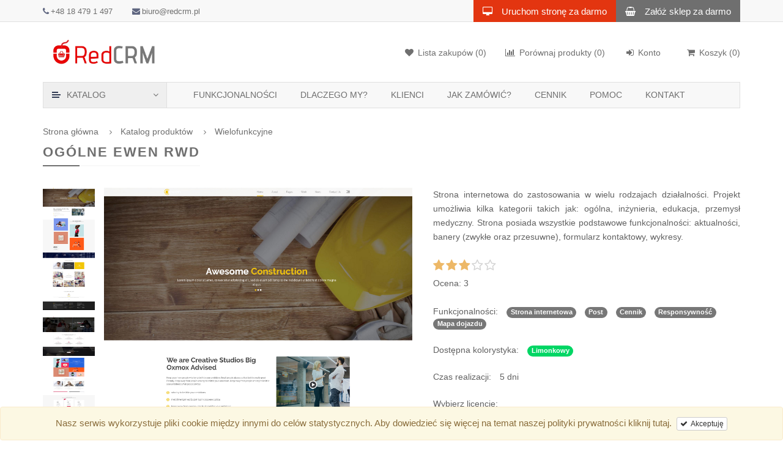

--- FILE ---
content_type: text/html; charset=utf-8
request_url: https://redcrm.pl/pl/product/21/ogolne-ewen-rwd
body_size: 5421
content:
<!DOCTYPE html><html lang="pl" data-tracker="/tracker"><head><meta name="viewport" content="width=device-width, initial-scale=1.0"><meta http-equiv="Content-Type" content="text/html; charset=utf-8" /><meta name="title" content="Platforma e-Commerce - RedCRM" /><meta name="description" content="" /><meta name="keywords" content="" /><meta name="og:type" content="product" /><meta name="og:locale" content="pl" /><meta name="og:url" content="https://redcrm.pl/pl/product/21/ogolne-ewen-rwd" /><meta name="og:image" content="http://redcrm.pl/files/2017/02/07/14-12-36/ewen-1.jpg" /><meta name="og:site_name" content="RedCRM" /><meta name="og:image:secure_url" content="https://redcrm.pl/files/2017/02/07/14-12-36/ewen-1.jpg" /><meta name="generator" content="redcrm.pl - e-commerce platform" /><title>Platforma e-Commerce - RedCRM</title><meta http-equiv="X-UA-Compatible" content="IE=edge"><link rel="icon" href="/themes/redcrm/images/favicon.png" /><link href='https://fonts.googleapis.com/css?family=Montserrat:400,700' rel='stylesheet' type='text/css'><link href='https://fonts.googleapis.com/css?family=Open+Sans:400,400italic,700,600' rel='stylesheet' type='text/css'><link rel="stylesheet" type="text/css" media="screen" href="/cache/redcrm.css?v=1766051629" /><link rel="canonical" href="https://redcrm.pl/pl/product/21/ogolne-ewen-rwd"/><link rel="alternate" hreflang="en" href="https://redcrm.pl/en/product/21/ogolne-ewen-rwd"/><link rel="stylesheet" type="text/css" media="screen" href="/resources/fonts.css"/><!--[if gt IE 9]><script src="/themes/redcrm/js/ie10-viewport-bug-workaround.js"></script><![endif]--><!--[if lt IE 9]><script src="/themes/redcrm/js/html5shiv.min.js"></script><script src="/themes/redcrm/js/respond.min.js"></script><![endif]--></head><!--[if IE 9 ]><body class="ie9 navbar-page lang-pl chrome"><![endif]--><!--[if !IE 9]>--><body class="navbar-page lang-pl chrome"><!--<![endif]--> <script>!function(f,b,e,v,n,t,s){if(f.fbq)return;n=f.fbq=function(){n.callMethod?
n.callMethod.apply(n,arguments):n.queue.push(arguments)};if(!f._fbq)f._fbq=n;
n.push=n;n.loaded=!0;n.version='2.0';n.queue=[];t=b.createElement(e);t.async=!0;
t.src=v;s=b.getElementsByTagName(e)[0];s.parentNode.insertBefore(t,s)}(window,
document,'script','https://connect.facebook.net/en_US/fbevents.js');
fbq('init', '1196877883754996');
fbq('track', 'PageView');</script><noscript><img height="1" width="1" style="display:none"
src="https://www.facebook.com/tr?id=1196877883754996&ev=PageView&noscript=1"
/></noscript><script> (function(i,s,o,g,r,a,m){i['GoogleAnalyticsObject']=r;i[r]=i[r]||function(){ (i[r].q=i[r].q||[]).push(arguments)},i[r].l=1*new Date();a=s.createElement(o), m=s.getElementsByTagName(o)[0];a.async=1;a.src=g;m.parentNode.insertBefore(a,m) })(window,document,'script','https://www.google-analytics.com/analytics.js','ga'); ga('create', 'UA-37650968-9', 'auto'); ga('send', 'pageview');</script> <header class="header"><div class="header_top"><div class="container"><ul class="contactinfo nav nav-pills"><li> <a href="tel:+48 18 479 1 497"> <i class="fa fa-phone"></i>+48 18 479 1 497 </a></li><li> <a href="mailto:biuro@redcrm.pl"> <i class="fa fa-envelope"></i>biuro@redcrm.pl </a></li></ul><ul class="social-icons nav navbar-nav hidden-xs hidden-sm"><li><a class="free-site" href="/pl/katalog-stron-internetowych" title="Uruchom stronę za darmo"><i class="fa fa-desktop"></i>Uruchom stronę za darmo</a></li><li><a class="free-shop" href="/pl/katalog-sklepow-internetowych" title="Załóż sklep za darmo"><i class="fa fa-shopping-basket"></i>Załóż sklep za darmo</a></li></ul></div></div><div class="header-middle"><div class="container header-middle-cont"><div class="toplogo hidden-xs"><a href="/pl"> <img src="/resources/logo.png" alt="Platforma e-Commerce"/> </a></div><div class="toplogo visible-xs"><a href="/pl"> <img src="/resources/logo-xs.png" alt="Platforma e-Commerce"/> </a></div> &nbsp;<div class="shop-menu"><ul><li data-slot="shopping-list"> <a href="/pl/shopping-list"> <i class="fa fa-heart"></i> <span class="shop-menu-ttl">Lista zakupów</span> <span id="topbar-favorites">	(0) </span> </a></li><li data-slot="comparator"> <a href="/pl/comparator"> <i class="fa fa-bar-chart"></i> <span class="shop-menu-ttl">Porównaj produkty</span>	(0) </a></li> <li data-slot="user" class="topauth"> <a href="/pl/login" data-toggle="dialog" data-size="lg"> <i class="fa fa-sign-in"></i> <span class="shop-menu-ttl">Konto</span> </a> </li><li data-slot="basket"> <div class="h-cart"> <a href="/pl/basket"> <i class="fa fa-shopping-cart"></i> <span class="shop-menu-ttl">Koszyk</span>	(<b>0</b>) </a> </div></li></ul></div></div></div> <div class="header-bottom"> <div class="container"> <nav class="topmenu"> <div class="topcatalog"> <a class="topcatalog-btn" href="/pl/category/2/katalog"> <span>Katalog</span> </a> <ul class="topcatalog-list"> <li class=""> <a href="/pl/category/21/wszystkie">	Wszystkie </a> </li> <li class=""> <a href="/pl/category/10/wielofunkcyjne">	Wielofunkcyjne </a> </li> <li class=""> <a href="/pl/category/9/elektronika">	Elektronika </a> </li> <li class=""> <a href="/pl/category/4/gastronomia">	Gastronomia </a> </li> <li class=""> <a href="/pl/category/7/moda-i-uroda">	Moda i uroda </a> </li> <li class=""> <a href="/pl/category/25/motoryzacja">	Motoryzacja </a> </li> <li class=""> <a href="/pl/category/23/nieruchomosci">	Nieruchomości </a> </li> <li class=""> <a href="/pl/category/6/portfolio">	Portfolio </a> </li> <li class=""> <a href="/pl/category/24/turystyka">	Turystyka </a> </li> <li class=""> <a href="/pl/category/54/dom-i-wnetrze">	Dom i wnętrze </a> </li> <li class=""> <a href="/pl/category/26/uslugi">	Usługi </a> <i class="fa fa-angle-right"></i> <ul> <li> <a href="/pl/category/26/uslugi/27/fotografia" style="" >	Fotografia </a> </li> <li> <a href="/pl/category/26/uslugi/29/fryzjerstwo" style="" >	Fryzjerstwo </a> </li> <li> <a href="/pl/category/26/uslugi/30/budownictwo" style="" >	Budownictwo </a> </li> <li> <a href="/pl/category/26/uslugi/31/salony-kosmetyczne" style="" >	Salony kosmetyczne </a> </li> </ul> </li> <li class=""> <a href="/pl/category/17/dodatki">	Dodatki </a> </li> </ul> </div> <button type="button" class="mainmenu-btn">Menu</button> <ul class="mainmenu sections-show"><li class=""><a href="/pl/28/funkcjonalnosci">	Funkcjonalności </a> </li><li class=""><a href="/pl/25/dlaczego-my">	Dlaczego my? </a> </li><li class=""><a href="/pl/27/nasi-klienci">	Klienci </a> </li><li class=""><a href="/pl/21/jak-zamowic">	Jak zamówić? </a> </li><li class=""><a href="/pl/15/cennik">	Cennik </a> </li><li class=""><a href="/pl/17/pomoc">	Pomoc </a> </li><li class=""><a href="/pl/6/kontakt">	Kontakt </a> </li></ul> </nav> </div> </div></header> <div class="container"> <div class="clearfix"></div><div data-role="alerts-container" class=""></div><div class="clearfix"></div> <form action="/pl/basket/add/21/ogolne-ewen-rwd" method="post" data-ajax="post" data-fly="#productImage21,[data-slot=basket]"> <section itemscope itemtype="http://schema.org/Product"> <ul class="b-crumbs "> <li> <a href="/pl" title="Strona główna">Strona główna</a> </li> <li> <a href="/pl/category/2/katalog-produktow" title="Katalog produktów"> Katalog produktów </a> </li> <li> <a href="/pl/category/10/wielofunkcyjne" title="Wielofunkcyjne"> Wielofunkcyjne </a> </li> </ul> <h1 class="main-ttl"><span itemprop="name">Ogólne Ewen RWD</span></h1> <div class="prod-wrap prod2-wrap"> <div class="prod-slider-wrap prod2-slider-wrap hidden-xs hidden-sm" > <div class="prod-slider"><ul class="prod2-slider-car"> <li><a data-fancybox-group="product" href="/pl/product-quick-view/21/ogolne-ewen-rwd?image_url=https%3A%2F%2Fredcrm.pl%2Ffiles%2F2017%2F02%2F07%2F14-12-36%2Fewen-1.jpg" data-toggle="dialog" data-size="wd" id="productImage21"><img src="https://redcrm.pl/files/2017/02/07/14-12-36/ewen-1.jpg" alt="Ogólne Ewen RWD" itemprop="image"></a></li> <li><a data-fancybox-group="product" href="/pl/product-quick-view/21/ogolne-ewen-rwd?image_url=https%3A%2F%2Fredcrm.pl%2Ffiles%2F2017%2F02%2F07%2F14-12-54%2Fewen-2.jpg" data-toggle="dialog" data-size="wd" id="productImage21"><img src="https://redcrm.pl/files/2017/02/07/14-12-54/ewen-2.jpg" alt="Ogólne Ewen RWD" itemprop="image"></a></li> </ul> </div> <div class="prod-thumbs"> <ul class="prod2-thumbs-car"> <li> <a data-slide-index="0" href="#"> <img src="https://redcrm.pl/files/2017/10/25/12-25-56/ewen-1-0-0-0-0-0-0-0-0-0-0-0-271-280-100-0-75-0-1-0-0-0.png" alt="Ogólne Ewen RWD"> </a> </li> <li> <a data-slide-index="1" href="#"> <img src="https://redcrm.pl/files/2017/10/29/00-28-10/ewen-2-0-0-0-0-0-0-0-0-0-0-0-271-280-100-0-75-0-1-0-0-0.png" alt="Ogólne Ewen RWD"> </a> </li> </ul> </div> </div> <div class="prod-cont"> <div class="prod-cont-inner"> <div class="product-navigator hidden"> </div> <div class="prod-cont-txt"> <p>Strona internetowa do zastosowania w wielu rodzajach działalności. Projekt umożliwia kilka kategorii takich jak: ogólna, inżynieria, edukacja, przemysł medyczny. Strona posiada wszystkie podstawowe funkcjonalności: aktualności, banery (zwykłe oraz przesuwne), formularz kontaktowy, wykresy.</p> </div> <div class="productStars"> <select data-role="productStars" data-value="3" data-remote="/pl/product-rate/21/ogolne-ewen-rwd"> <option value="1">1</option> <option value="2">2</option> <option value="3">3</option> <option value="4">4</option> <option value="5">5</option> </select> </div> <div class="prod-cont-txt productRating"> <span><strong>Ocena: 3</strong></span> </div> <div class="prod-cont-txt" style="text-align: left; "> <ul class="list-inline"> <li><strong>Funkcjonalności:</strong></li> <li><span class="label" style="background-color: #777777; border-radius: 1em;">Strona internetowa</span></li> <li><span class="label" style="background-color: #777777; border-radius: 1em;">Post</span></li> <li><span class="label" style="background-color: #777777; border-radius: 1em;">Cennik</span></li> <li><span class="label" style="background-color: #777777; border-radius: 1em;">Responsywność</span></li> <li><span class="label" style="background-color: #777777; border-radius: 1em;">Mapa dojazdu</span></li> </ul> </div> <div class="prod-cont-txt" style="text-align: left; "> <ul class="list-inline"> <li><strong>Dostępna kolorystyka:</strong></li> <li><span class="label" style="background-color: #00d664; border-radius: 1em;">Limonkowy</span></li> </ul> </div> <div class="prod-cont-txt"> <ul class="list-inline"> <li><strong>Czas realizacji:</strong></li> <li> <a href="#" data-toggle="dialog" data-size="lg"> 5 dni </a> </li> </ul> </div> <div class="row" style="padding-bottom: 20px;"> <div class="section-filter-item opened col-md-12"> <div class="section-filter-fields"> <strong>Wybierz licencję:</strong><br/> <p class="section-filter-field product-option"> <input name="options[]" id="section-filter-radio1-1" value="1" type="radio" checked="checked"/> <label class="section-filter-radio" for="section-filter-radio1-1"> <span class="pull-left"> Licencja HOSTING/WEB&nbsp; <a href="/pl/product/1/licencja-hosting-web" data-toggle="dialog" data-size="lg"><i class="fa fa-question-circle"></i></a> </span> <span class="pull-right">15,00 zł /m-c</span> </label> </p> </div> </div> </div> <div class="prod-info"> <p class="prod-price"> <b class="item_current_price" itemprop="offers" itemscope itemtype="http://schema.org/Offer"><span itemprop="price">1 299,00 zł </span></b> </p> <p class="prod-qnt"> <input name="quantity" value="1" type="text"> <a class="prod-plus" data-behaviour="increase" data-step="1" data-target="[name=quantity]"><i class="fa fa-angle-up"></i></a> <a class="prod-minus" data-behaviour="decrease" data-step="1" data-min="1" data-target="[name=quantity]"><i class="fa fa-angle-down"></i></a> </p> <p class="prod-addwrap"> <button type="submit" class="prod-add" rel="nofollow"> Dodaj do koszyka </button> </p> </div> <p class="prod-actions"> <a href="/pl/shopping-list/add/21/ogolne-ewen-rwd" class="prod-favorites" data-ajax="get" data-fly="#productImage21,[data-slot=shopping-list]"> <i class="fa fa-heart"></i> Dodaj do listy zakupów </a> <a class="prod-favorites" href="/pl/comparator/add/21/ogolne-ewen-rwd" data-ajax="get" data-fly="#productImage21,[data-slot=comparator]"> <i class="fa fa-bar-chart"></i> Dodaj do porównania </a> </p> </div> </div> </div> <div class="prod-slider-wrap prod2-slider-wrap images-mobile visible-xs visible-sm"> <div class=""> <ul class=""> <li> <a href="#" id="productImage21"> <img src="https://redcrm.pl/files/2017/02/07/14-12-36/ewen-1.jpg" alt="Ogólne Ewen RWD"/> </a> </li> <li> <a href="#" id="productImage21"> <img src="https://redcrm.pl/files/2017/02/07/14-12-54/ewen-2.jpg" alt="Ogólne Ewen RWD"/> </a> </li> </ul> </div> </div> <div class="prod-wrap prod2-wrap"> <div class="prod-cont visible-xs visible-sm"> <div class="prod-cont-inner"> <p class="prod-actions"> <a href="/pl/shopping-list/add/21/ogolne-ewen-rwd" class="prod-favorites" data-ajax="get" data-fly="#productImage21,[data-slot=shopping-list]"> <i class="fa fa-heart"></i> Dodaj do listy zakupów </a> <a class="prod-favorites" href="/pl/comparator/add/21/ogolne-ewen-rwd" data-ajax="get" data-fly="#productImage21,[data-slot=comparator]"> <i class="fa fa-bar-chart"></i> Dodaj do porównania </a> <a href="#" class="prod-favorites" data-toggle="dialog" data-size="lg"> <i class="fa fa-clock-o"></i>Czas realizacji: 5 dni </a> </p> <div class="prod-info"> <p class="prod-price"> <b class="item_current_price">1 299,00 zł </b> </p> <p class="prod-qnt"> <input value="1" type="text"> <a href="#" class="prod-plus"><i class="fa fa-angle-up"></i></a> <a href="#" class="prod-minus"><i class="fa fa-angle-down"></i></a> </p> <p class="prod-addwrap"> <a href="/pl/basket/add/21/ogolne-ewen-rwd" class="prod-add" rel="nofollow" data-ajax="get" data-fly="#productImage21,[data-slot=basket]"> Dodaj do koszyka </a> </p> </div> </div> </div> </div> <div class="prod-related prod2-related"> <h2><span>Powiązane produkty</span></h2> <div class="prod-related-car" id="prod-related-car"><ul class="slides"><li class="prod-rel-wrap"><div class="prod-rel img-scroll"><a href="/pl/product/17/ogolne-mind-rwd" id="productImage17" class="prod-rel-img img-scroll" target="_blank" style="background-image: url('https://redcrm.pl/files/2017/02/07/12-09-55/mind.jpg');"></a> <div class="prod-rel-cont"> <h3><a href="/pl/product/17/ogolne-mind-rwd">Ogólne Mind RWD</a></h3> <p class="prod-rel-price"> <b>1 299,00 zł </b> </p> <div class="prod-rel-actions"> <a title="Dodaj do listy zakupów" href="/pl/shopping-list/add/17/ogolne-mind-rwd" class="prod-rel-favorites" data-ajax="get" data-fly="#productImage17,[data-slot=shopping-list]"> <i class="fa fa-heart"></i> </a> <a title="Dodaj do porównania" href="/pl/comparator/add/17/ogolne-mind-rwd" class="prod-rel-compare" data-ajax="get" data-fly="#productImage17,[data-slot=comparator]"> <i class="fa fa-bar-chart"></i> </a> <p class="prod-i-addwrap"> <a title="Dodaj do koszyka" href="/pl/basket/add/17/ogolne-mind-rwd" class="prod-i-add" data-ajax="get" data-fly="#productImage17,[data-slot=basket]"> <i class="fa fa-shopping-cart"></i> </a> </p> </div> </div> </div> </li></ul> </div> </div> </section></form> <div class="clearfix"></div> </div> <footer class="footer-wrap"> <div class="container f-menu-list"> <div class="row"> <div class="f-menu"><h3>RedCRM</h3><ul class="nav nav-pills nav-stacked"><li><a href="/pl/29/o-platformie-redcrm">Platforma</a></li><li><a href="/pl/28/funkcjonalnosci">Funkcjonalności</a></li><li><a href="/pl/30/integracje">Integracje</a></li><li><a href="/pl/15/cennik">Cennik</a></li><li><a href="/pl/2/regulamin">Regulamin</a></li><li><a href="/pl/1/polityka-prywatnosci">Polityka prywatności</a></li></ul></div><div class="f-menu"><h3>Baza wiedzy</h3><ul class="nav nav-pills nav-stacked"><li><a href="/pl/17/pomoc">Pomoc</a></li><li><a href="/pl/31/poradniki">Poradniki</a></li><li><a href="/pl/32/faq">FAQ</a></li><li><a href="/pl/33/wsparcie-techniczne">Wsparcie techniczne</a></li><li><a href="/pl/34/chce-przeniesc-strone">Chcę przenieść stronę</a></li><li><a href="/pl/35/chce-przeniesc-sklep">Chcę przenieść sklep</a></li></ul></div> <div class="f-subscribe"> <h3>Newsletter</h3> <div> <form action="/pl/newsletter" class="f-subscribe-form" method="post" role="form" data-behaviour="ajax-form"> <input class="form-control" type="hidden" name="newsletter_recipient[id]" id="newsletter_recipient_id" /><input class="form-control" type="hidden" name="newsletter_recipient[_csrf_token]" value="433e1b325673322f98881f37fc0fac8f" id="newsletter_recipient__csrf_token" /> <input placeholder="Podaj swój adres e-mail" type="text" name="newsletter_recipient[email]" id="newsletter_recipient_email" /> <button type="submit"><i class="fa fa-paper-plane"></i></button> <p>Nie wysyłamy spamu</p> <div class="form-backdrop"> <div class="loading-indicator"> <div class="spinner"> <div class="dot1"></div> <div class="dot2"></div> </div> </div> <div class="error-messages"> <span class="label label-danger"></span> </div></div> </form></div> </div> </div> </div> <div class="footer-bottom"> <div class="container"> <div class="row"> <ul class="social-icons nav navbar-nav"> <li> <a href="http://facebook.com/redcrm" rel="nofollow" target="_blank"> <i class="fa fa-facebook"></i> </a> </li> <li> <a href="http://twitter.com/redcrm_pl" rel="nofollow" target="_blank"> <i class="fa fa-twitter"></i> </a> </li> </ul> <div class="footer-copyright"> <a href="https://redcrm.pl">RedCRM</a> &copy; Copyright 2009-2025 </div> </div> </div> </div></footer> <div class="cookie-eu alert alert-warning text-center" data-role="cookie-acceptance" data-cookie="a8b8368f44866bf1368102d3d1d494df"><p>Nasz serwis wykorzystuje pliki cookie między innymi do celów statystycznych.	Aby dowiedzieć się więcej na temat naszej polityki prywatności <a href="/pl/1/polityka-prywatnosci" data-toggle="dialog" data-size="lg">kliknij tutaj</a>.	&nbsp;<a href="#" class="btn btn-default btn-xs" data-dismiss="cookie-acceptance"><i class="fa fa-check"></i>&nbsp;	Akceptuję</a></p></div></div> <script type="text/javascript" src="/cache/redcrm.js?v=1766051629"></script> <script> (function(h,o,t,j,a,r){ h.hj=h.hj||function(){(h.hj.q=h.hj.q||[]).push(arguments)}; h._hjSettings={hjid:545531,hjsv:5}; a=o.getElementsByTagName('head')[0]; r=o.createElement('script');r.async=1; r.src=t+h._hjSettings.hjid+j+h._hjSettings.hjsv; a.appendChild(r); })(window,document,'//static.hotjar.com/c/hotjar-','.js?sv=');</script><script type="text/javascript">var _smartsupp = _smartsupp || {};
_smartsupp.key = 'd23c4b5210398b809f7543173ca2c330644c9880';
window.smartsupp||(function(d) { var s,c,o=smartsupp=function(){ o._.push(arguments)};o._=[]; s=d.getElementsByTagName('script')[0];c=d.createElement('script'); c.type='text/javascript';c.charset='utf-8';c.async=true; c.src='https://www.smartsuppchat.com/loader.js?';s.parentNode.insertBefore(c,s);
})(document);</script></body></html>

--- FILE ---
content_type: text/css
request_url: https://redcrm.pl/cache/redcrm.css?v=1766051629
body_size: 387005
content:
html{font-family:sans-serif;-webkit-text-size-adjust:100%;-ms-text-size-adjust:100%}body{margin:0}article,aside,details,figcaption,figure,footer,header,hgroup,main,nav,section,summary{display:block}audio,canvas,progress,video{display:inline-block;vertical-align:baseline}audio:not([controls]){display:none;height:0}[hidden],template{display:none}a{background:0 0}a:active,a:hover{outline:0}abbr[title]{border-bottom:1px dotted}b,strong{font-weight:700}dfn{font-style:italic}h1{margin:.67em 0;font-size:2em}mark{color:#000;background:#ff0}small{font-size:80%}sub,sup{position:relative;font-size:75%;line-height:0;vertical-align:baseline}sup{top:-.5em}sub{bottom:-.25em}img{border:0}svg:not(:root){overflow:hidden}figure{margin:1em 40px}hr{height:0;-webkit-box-sizing:content-box;-moz-box-sizing:content-box;box-sizing:content-box}pre{overflow:auto}code,kbd,pre,samp{font-family:monospace,monospace;font-size:1em}button,input,optgroup,select,textarea{margin:0;font:inherit;color:inherit}button{overflow:visible}button,select{text-transform:none}button,html input[type=button],input[type=reset],input[type=submit]{-webkit-appearance:button;cursor:pointer}button[disabled],html input[disabled]{cursor:default}button::-moz-focus-inner,input::-moz-focus-inner{padding:0;border:0}input{line-height:normal}input[type=checkbox],input[type=radio]{-webkit-box-sizing:border-box;-moz-box-sizing:border-box;box-sizing:border-box;padding:0}input[type=number]::-webkit-inner-spin-button,input[type=number]::-webkit-outer-spin-button{height:auto}input[type=search]{-webkit-box-sizing:content-box;-moz-box-sizing:content-box;box-sizing:content-box;-webkit-appearance:textfield}input[type=search]::-webkit-search-cancel-button,input[type=search]::-webkit-search-decoration{-webkit-appearance:none}fieldset{padding:.35em .625em .75em;margin:0 2px;border:1px solid silver}legend{padding:0;border:0}textarea{overflow:auto}optgroup{font-weight:700}table{border-spacing:0;border-collapse:collapse}td,th{padding:0}@media print{*{color:#000!important;text-shadow:none!important;background:transparent!important;-webkit-box-shadow:none!important;box-shadow:none!important}a,a:visited{text-decoration:underline}a[href]:after{content:" (" attr(href) ")"}abbr[title]:after{content:" (" attr(title) ")"}a[href^="javascript:"]:after,a[href^="#"]:after{content:""}pre,blockquote{border:1px solid #999;page-break-inside:avoid}thead{display:table-header-group}tr,img{page-break-inside:avoid}img{max-width:100%!important}p,h2,h3{orphans:3;widows:3}h2,h3{page-break-after:avoid}select{background:#fff!important}.navbar{display:none}.table td,.table th{background-color:#fff!important}.btn>.caret,.dropup>.btn>.caret{border-top-color:#000!important}.label{border:1px solid #000}.table{border-collapse:collapse!important}.table-bordered th,.table-bordered td{border:1px solid #ddd!important}}@font-face{font-family:'Glyphicons Halflings';src:url(/themes/redcrm/fonts/glyphicons-halflings-regular.eot);src:url(/themes/redcrm/fonts/glyphicons-halflings-regular.eot?#iefix) format('embedded-opentype'),url(/themes/redcrm/fonts/glyphicons-halflings-regular.woff) format('woff'),url(/themes/redcrm/fonts/glyphicons-halflings-regular.ttf) format('truetype'),url(/themes/redcrm/fonts/glyphicons-halflings-regular.svg#glyphicons_halflingsregular) format('svg')}.glyphicon{position:relative;top:1px;display:inline-block;font-family:'Glyphicons Halflings';font-style:normal;font-weight:400;line-height:1;-webkit-font-smoothing:antialiased;-moz-osx-font-smoothing:grayscale}.glyphicon-asterisk:before{content:"\2a"}.glyphicon-plus:before{content:"\2b"}.glyphicon-euro:before{content:"\20ac"}.glyphicon-minus:before{content:"\2212"}.glyphicon-cloud:before{content:"\2601"}.glyphicon-envelope:before{content:"\2709"}.glyphicon-pencil:before{content:"\270f"}.glyphicon-glass:before{content:"\e001"}.glyphicon-music:before{content:"\e002"}.glyphicon-search:before{content:"\e003"}.glyphicon-heart:before{content:"\e005"}.glyphicon-star:before{content:"\e006"}.glyphicon-star-empty:before{content:"\e007"}.glyphicon-user:before{content:"\e008"}.glyphicon-film:before{content:"\e009"}.glyphicon-th-large:before{content:"\e010"}.glyphicon-th:before{content:"\e011"}.glyphicon-th-list:before{content:"\e012"}.glyphicon-ok:before{content:"\e013"}.glyphicon-remove:before{content:"\e014"}.glyphicon-zoom-in:before{content:"\e015"}.glyphicon-zoom-out:before{content:"\e016"}.glyphicon-off:before{content:"\e017"}.glyphicon-signal:before{content:"\e018"}.glyphicon-cog:before{content:"\e019"}.glyphicon-trash:before{content:"\e020"}.glyphicon-home:before{content:"\e021"}.glyphicon-file:before{content:"\e022"}.glyphicon-time:before{content:"\e023"}.glyphicon-road:before{content:"\e024"}.glyphicon-download-alt:before{content:"\e025"}.glyphicon-download:before{content:"\e026"}.glyphicon-upload:before{content:"\e027"}.glyphicon-inbox:before{content:"\e028"}.glyphicon-play-circle:before{content:"\e029"}.glyphicon-repeat:before{content:"\e030"}.glyphicon-refresh:before{content:"\e031"}.glyphicon-list-alt:before{content:"\e032"}.glyphicon-lock:before{content:"\e033"}.glyphicon-flag:before{content:"\e034"}.glyphicon-headphones:before{content:"\e035"}.glyphicon-volume-off:before{content:"\e036"}.glyphicon-volume-down:before{content:"\e037"}.glyphicon-volume-up:before{content:"\e038"}.glyphicon-qrcode:before{content:"\e039"}.glyphicon-barcode:before{content:"\e040"}.glyphicon-tag:before{content:"\e041"}.glyphicon-tags:before{content:"\e042"}.glyphicon-book:before{content:"\e043"}.glyphicon-bookmark:before{content:"\e044"}.glyphicon-print:before{content:"\e045"}.glyphicon-camera:before{content:"\e046"}.glyphicon-font:before{content:"\e047"}.glyphicon-bold:before{content:"\e048"}.glyphicon-italic:before{content:"\e049"}.glyphicon-text-height:before{content:"\e050"}.glyphicon-text-width:before{content:"\e051"}.glyphicon-align-left:before{content:"\e052"}.glyphicon-align-center:before{content:"\e053"}.glyphicon-align-right:before{content:"\e054"}.glyphicon-align-justify:before{content:"\e055"}.glyphicon-list:before{content:"\e056"}.glyphicon-indent-left:before{content:"\e057"}.glyphicon-indent-right:before{content:"\e058"}.glyphicon-facetime-video:before{content:"\e059"}.glyphicon-picture:before{content:"\e060"}.glyphicon-map-marker:before{content:"\e062"}.glyphicon-adjust:before{content:"\e063"}.glyphicon-tint:before{content:"\e064"}.glyphicon-edit:before{content:"\e065"}.glyphicon-share:before{content:"\e066"}.glyphicon-check:before{content:"\e067"}.glyphicon-move:before{content:"\e068"}.glyphicon-step-backward:before{content:"\e069"}.glyphicon-fast-backward:before{content:"\e070"}.glyphicon-backward:before{content:"\e071"}.glyphicon-play:before{content:"\e072"}.glyphicon-pause:before{content:"\e073"}.glyphicon-stop:before{content:"\e074"}.glyphicon-forward:before{content:"\e075"}.glyphicon-fast-forward:before{content:"\e076"}.glyphicon-step-forward:before{content:"\e077"}.glyphicon-eject:before{content:"\e078"}.glyphicon-chevron-left:before{content:"\e079"}.glyphicon-chevron-right:before{content:"\e080"}.glyphicon-plus-sign:before{content:"\e081"}.glyphicon-minus-sign:before{content:"\e082"}.glyphicon-remove-sign:before{content:"\e083"}.glyphicon-ok-sign:before{content:"\e084"}.glyphicon-question-sign:before{content:"\e085"}.glyphicon-info-sign:before{content:"\e086"}.glyphicon-screenshot:before{content:"\e087"}.glyphicon-remove-circle:before{content:"\e088"}.glyphicon-ok-circle:before{content:"\e089"}.glyphicon-ban-circle:before{content:"\e090"}.glyphicon-arrow-left:before{content:"\e091"}.glyphicon-arrow-right:before{content:"\e092"}.glyphicon-arrow-up:before{content:"\e093"}.glyphicon-arrow-down:before{content:"\e094"}.glyphicon-share-alt:before{content:"\e095"}.glyphicon-resize-full:before{content:"\e096"}.glyphicon-resize-small:before{content:"\e097"}.glyphicon-exclamation-sign:before{content:"\e101"}.glyphicon-gift:before{content:"\e102"}.glyphicon-leaf:before{content:"\e103"}.glyphicon-fire:before{content:"\e104"}.glyphicon-eye-open:before{content:"\e105"}.glyphicon-eye-close:before{content:"\e106"}.glyphicon-warning-sign:before{content:"\e107"}.glyphicon-plane:before{content:"\e108"}.glyphicon-calendar:before{content:"\e109"}.glyphicon-random:before{content:"\e110"}.glyphicon-comment:before{content:"\e111"}.glyphicon-magnet:before{content:"\e112"}.glyphicon-chevron-up:before{content:"\e113"}.glyphicon-chevron-down:before{content:"\e114"}.glyphicon-retweet:before{content:"\e115"}.glyphicon-shopping-cart:before{content:"\e116"}.glyphicon-folder-close:before{content:"\e117"}.glyphicon-folder-open:before{content:"\e118"}.glyphicon-resize-vertical:before{content:"\e119"}.glyphicon-resize-horizontal:before{content:"\e120"}.glyphicon-hdd:before{content:"\e121"}.glyphicon-bullhorn:before{content:"\e122"}.glyphicon-bell:before{content:"\e123"}.glyphicon-certificate:before{content:"\e124"}.glyphicon-thumbs-up:before{content:"\e125"}.glyphicon-thumbs-down:before{content:"\e126"}.glyphicon-hand-right:before{content:"\e127"}.glyphicon-hand-left:before{content:"\e128"}.glyphicon-hand-up:before{content:"\e129"}.glyphicon-hand-down:before{content:"\e130"}.glyphicon-circle-arrow-right:before{content:"\e131"}.glyphicon-circle-arrow-left:before{content:"\e132"}.glyphicon-circle-arrow-up:before{content:"\e133"}.glyphicon-circle-arrow-down:before{content:"\e134"}.glyphicon-globe:before{content:"\e135"}.glyphicon-wrench:before{content:"\e136"}.glyphicon-tasks:before{content:"\e137"}.glyphicon-filter:before{content:"\e138"}.glyphicon-briefcase:before{content:"\e139"}.glyphicon-fullscreen:before{content:"\e140"}.glyphicon-dashboard:before{content:"\e141"}.glyphicon-paperclip:before{content:"\e142"}.glyphicon-heart-empty:before{content:"\e143"}.glyphicon-link:before{content:"\e144"}.glyphicon-phone:before{content:"\e145"}.glyphicon-pushpin:before{content:"\e146"}.glyphicon-usd:before{content:"\e148"}.glyphicon-gbp:before{content:"\e149"}.glyphicon-sort:before{content:"\e150"}.glyphicon-sort-by-alphabet:before{content:"\e151"}.glyphicon-sort-by-alphabet-alt:before{content:"\e152"}.glyphicon-sort-by-order:before{content:"\e153"}.glyphicon-sort-by-order-alt:before{content:"\e154"}.glyphicon-sort-by-attributes:before{content:"\e155"}.glyphicon-sort-by-attributes-alt:before{content:"\e156"}.glyphicon-unchecked:before{content:"\e157"}.glyphicon-expand:before{content:"\e158"}.glyphicon-collapse-down:before{content:"\e159"}.glyphicon-collapse-up:before{content:"\e160"}.glyphicon-log-in:before{content:"\e161"}.glyphicon-flash:before{content:"\e162"}.glyphicon-log-out:before{content:"\e163"}.glyphicon-new-window:before{content:"\e164"}.glyphicon-record:before{content:"\e165"}.glyphicon-save:before{content:"\e166"}.glyphicon-open:before{content:"\e167"}.glyphicon-saved:before{content:"\e168"}.glyphicon-import:before{content:"\e169"}.glyphicon-export:before{content:"\e170"}.glyphicon-send:before{content:"\e171"}.glyphicon-floppy-disk:before{content:"\e172"}.glyphicon-floppy-saved:before{content:"\e173"}.glyphicon-floppy-remove:before{content:"\e174"}.glyphicon-floppy-save:before{content:"\e175"}.glyphicon-floppy-open:before{content:"\e176"}.glyphicon-credit-card:before{content:"\e177"}.glyphicon-transfer:before{content:"\e178"}.glyphicon-cutlery:before{content:"\e179"}.glyphicon-header:before{content:"\e180"}.glyphicon-compressed:before{content:"\e181"}.glyphicon-earphone:before{content:"\e182"}.glyphicon-phone-alt:before{content:"\e183"}.glyphicon-tower:before{content:"\e184"}.glyphicon-stats:before{content:"\e185"}.glyphicon-sd-video:before{content:"\e186"}.glyphicon-hd-video:before{content:"\e187"}.glyphicon-subtitles:before{content:"\e188"}.glyphicon-sound-stereo:before{content:"\e189"}.glyphicon-sound-dolby:before{content:"\e190"}.glyphicon-sound-5-1:before{content:"\e191"}.glyphicon-sound-6-1:before{content:"\e192"}.glyphicon-sound-7-1:before{content:"\e193"}.glyphicon-copyright-mark:before{content:"\e194"}.glyphicon-registration-mark:before{content:"\e195"}.glyphicon-cloud-download:before{content:"\e197"}.glyphicon-cloud-upload:before{content:"\e198"}.glyphicon-tree-conifer:before{content:"\e199"}.glyphicon-tree-deciduous:before{content:"\e200"}*{-webkit-box-sizing:border-box;-moz-box-sizing:border-box;box-sizing:border-box}:before,:after{-webkit-box-sizing:border-box;-moz-box-sizing:border-box;box-sizing:border-box}html{font-size:10px;-webkit-tap-highlight-color:rgba(0,0,0,0)}body{font-family:"Helvetica Neue",Helvetica,Arial,sans-serif;font-size:14px;line-height:1.42857143;color:#333;background-color:#fff}input,button,select,textarea{font-family:inherit;font-size:inherit;line-height:inherit}a{color:#428bca;text-decoration:none}a:hover,a:focus{color:#2a6496;text-decoration:underline}a:focus{outline:thin dotted;outline:5px auto -webkit-focus-ring-color;outline-offset:-2px}figure{margin:0}img{vertical-align:middle}.img-responsive,.thumbnail>img,.thumbnail a>img,.carousel-inner>.item>img,.carousel-inner>.item>a>img{display:block;width:100% \9;max-width:100%;height:auto}.img-rounded{border-radius:6px}.img-thumbnail{display:inline-block;width:100% \9;max-width:100%;height:auto;padding:4px;line-height:1.42857143;background-color:#fff;border:1px solid #ddd;border-radius:4px;-webkit-transition:all .2s ease-in-out;-o-transition:all .2s ease-in-out;transition:all .2s ease-in-out}.img-circle{border-radius:50%}hr{margin-top:20px;margin-bottom:20px;border:0;border-top:1px solid #eee}.sr-only{position:absolute;width:1px;height:1px;padding:0;margin:-1px;overflow:hidden;clip:rect(0,0,0,0);border:0}.sr-only-focusable:active,.sr-only-focusable:focus{position:static;width:auto;height:auto;margin:0;overflow:visible;clip:auto}h1,h2,h3,h4,h5,h6,.h1,.h2,.h3,.h4,.h5,.h6{font-family:inherit;font-weight:500;line-height:1.1;color:inherit}h1 small,h2 small,h3 small,h4 small,h5 small,h6 small,.h1 small,.h2 small,.h3 small,.h4 small,.h5 small,.h6 small,h1 .small,h2 .small,h3 .small,h4 .small,h5 .small,h6 .small,.h1 .small,.h2 .small,.h3 .small,.h4 .small,.h5 .small,.h6 .small{font-weight:400;line-height:1;color:#777}h1,.h1,h2,.h2,h3,.h3{margin-top:20px;margin-bottom:10px}h1 small,.h1 small,h2 small,.h2 small,h3 small,.h3 small,h1 .small,.h1 .small,h2 .small,.h2 .small,h3 .small,.h3 .small{font-size:65%}h4,.h4,h5,.h5,h6,.h6{margin-top:10px;margin-bottom:10px}h4 small,.h4 small,h5 small,.h5 small,h6 small,.h6 small,h4 .small,.h4 .small,h5 .small,.h5 .small,h6 .small,.h6 .small{font-size:75%}h1,.h1{font-size:36px}h2,.h2{font-size:30px}h3,.h3{font-size:24px}h4,.h4{font-size:18px}h5,.h5{font-size:14px}h6,.h6{font-size:12px}p{margin:0 0 10px}.lead{margin-bottom:20px;font-size:16px;font-weight:300;line-height:1.4}@media (min-width:768px){.lead{font-size:21px}}small,.small{font-size:85%}cite{font-style:normal}mark,.mark{padding:.2em;background-color:#fcf8e3}.text-left{text-align:left}.text-right{text-align:right}.text-center{text-align:center}.text-justify{text-align:justify}.text-nowrap{white-space:nowrap}.text-lowercase{text-transform:lowercase}.text-uppercase{text-transform:uppercase}.text-capitalize{text-transform:capitalize}.text-muted{color:#777}.text-primary{color:#428bca}a.text-primary:hover{color:#3071a9}.text-success{color:#3c763d}a.text-success:hover{color:#2b542c}.text-info{color:#31708f}a.text-info:hover{color:#245269}.text-warning{color:#8a6d3b}a.text-warning:hover{color:#66512c}.text-danger{color:#a94442}a.text-danger:hover{color:#843534}.bg-primary{color:#fff;background-color:#428bca}a.bg-primary:hover{background-color:#3071a9}.bg-success{background-color:#dff0d8}a.bg-success:hover{background-color:#c1e2b3}.bg-info{background-color:#d9edf7}a.bg-info:hover{background-color:#afd9ee}.bg-warning{background-color:#fcf8e3}a.bg-warning:hover{background-color:#f7ecb5}.bg-danger{background-color:#f2dede}a.bg-danger:hover{background-color:#e4b9b9}.page-header{padding-bottom:9px;margin:40px 0 20px;border-bottom:1px solid #eee}ul,ol{margin-top:0;margin-bottom:10px}ul ul,ol ul,ul ol,ol ol{margin-bottom:0}.list-unstyled{padding-left:0;list-style:none}.list-inline{padding-left:0;margin-left:-5px;list-style:none}.list-inline>li{display:inline-block;padding-right:5px;padding-left:5px}dl{margin-top:0;margin-bottom:20px}dt,dd{line-height:1.42857143}dt{font-weight:700}dd{margin-left:0}@media (min-width:768px){.dl-horizontal dt{float:left;width:160px;overflow:hidden;clear:left;text-align:right;text-overflow:ellipsis;white-space:nowrap}.dl-horizontal dd{margin-left:180px}}abbr[title],abbr[data-original-title]{cursor:help;border-bottom:1px dotted #777}.initialism{font-size:90%;text-transform:uppercase}blockquote{padding:10px 20px;margin:0 0 20px;font-size:17.5px;border-left:5px solid #eee}blockquote p:last-child,blockquote ul:last-child,blockquote ol:last-child{margin-bottom:0}blockquote footer,blockquote small,blockquote .small{display:block;font-size:80%;line-height:1.42857143;color:#777}blockquote footer:before,blockquote small:before,blockquote .small:before{content:'\2014 \00A0'}.blockquote-reverse,blockquote.pull-right{padding-right:15px;padding-left:0;text-align:right;border-right:5px solid #eee;border-left:0}.blockquote-reverse footer:before,blockquote.pull-right footer:before,.blockquote-reverse small:before,blockquote.pull-right small:before,.blockquote-reverse .small:before,blockquote.pull-right .small:before{content:''}.blockquote-reverse footer:after,blockquote.pull-right footer:after,.blockquote-reverse small:after,blockquote.pull-right small:after,.blockquote-reverse .small:after,blockquote.pull-right .small:after{content:'\00A0 \2014'}blockquote:before,blockquote:after{content:""}address{margin-bottom:20px;font-style:normal;line-height:1.42857143}code,kbd,pre,samp{font-family:Menlo,Monaco,Consolas,"Courier New",monospace}code{padding:2px 4px;font-size:90%;color:#c7254e;background-color:#f9f2f4;border-radius:4px}kbd{padding:2px 4px;font-size:90%;color:#fff;background-color:#333;border-radius:3px;-webkit-box-shadow:inset 0 -1px 0 rgba(0,0,0,.25);box-shadow:inset 0 -1px 0 rgba(0,0,0,.25)}kbd kbd{padding:0;font-size:100%;-webkit-box-shadow:none;box-shadow:none}pre{display:block;padding:9.5px;margin:0 0 10px;font-size:13px;line-height:1.42857143;color:#333;word-break:break-all;word-wrap:break-word;background-color:#f5f5f5;border:1px solid #ccc;border-radius:4px}pre code{padding:0;font-size:inherit;color:inherit;white-space:pre-wrap;background-color:transparent;border-radius:0}.pre-scrollable{max-height:340px;overflow-y:scroll}.container{padding-right:15px;padding-left:15px;margin-right:auto;margin-left:auto}@media (min-width:768px){.container{width:750px}}@media (min-width:992px){.container{width:970px}}@media (min-width:1200px){.container{width:1170px}}.container-fluid{padding-right:15px;padding-left:15px;margin-right:auto;margin-left:auto}.row{margin-right:-15px;margin-left:-15px}.col-xs-1,.col-sm-1,.col-md-1,.col-lg-1,.col-xs-2,.col-sm-2,.col-md-2,.col-lg-2,.col-xs-3,.col-sm-3,.col-md-3,.col-lg-3,.col-xs-4,.col-sm-4,.col-md-4,.col-lg-4,.col-xs-5,.col-sm-5,.col-md-5,.col-lg-5,.col-xs-6,.col-sm-6,.col-md-6,.col-lg-6,.col-xs-7,.col-sm-7,.col-md-7,.col-lg-7,.col-xs-8,.col-sm-8,.col-md-8,.col-lg-8,.col-xs-9,.col-sm-9,.col-md-9,.col-lg-9,.col-xs-10,.col-sm-10,.col-md-10,.col-lg-10,.col-xs-11,.col-sm-11,.col-md-11,.col-lg-11,.col-xs-12,.col-sm-12,.col-md-12,.col-lg-12{position:relative;min-height:1px;padding-right:15px;padding-left:15px}.col-xs-1,.col-xs-2,.col-xs-3,.col-xs-4,.col-xs-5,.col-xs-6,.col-xs-7,.col-xs-8,.col-xs-9,.col-xs-10,.col-xs-11,.col-xs-12{float:left}.col-xs-12{width:100%}.col-xs-11{width:91.66666667%}.col-xs-10{width:83.33333333%}.col-xs-9{width:75%}.col-xs-8{width:66.66666667%}.col-xs-7{width:58.33333333%}.col-xs-6{width:50%}.col-xs-5{width:41.66666667%}.col-xs-4{width:33.33333333%}.col-xs-3{width:25%}.col-xs-2{width:16.66666667%}.col-xs-1{width:8.33333333%}.col-xs-pull-12{right:100%}.col-xs-pull-11{right:91.66666667%}.col-xs-pull-10{right:83.33333333%}.col-xs-pull-9{right:75%}.col-xs-pull-8{right:66.66666667%}.col-xs-pull-7{right:58.33333333%}.col-xs-pull-6{right:50%}.col-xs-pull-5{right:41.66666667%}.col-xs-pull-4{right:33.33333333%}.col-xs-pull-3{right:25%}.col-xs-pull-2{right:16.66666667%}.col-xs-pull-1{right:8.33333333%}.col-xs-pull-0{right:auto}.col-xs-push-12{left:100%}.col-xs-push-11{left:91.66666667%}.col-xs-push-10{left:83.33333333%}.col-xs-push-9{left:75%}.col-xs-push-8{left:66.66666667%}.col-xs-push-7{left:58.33333333%}.col-xs-push-6{left:50%}.col-xs-push-5{left:41.66666667%}.col-xs-push-4{left:33.33333333%}.col-xs-push-3{left:25%}.col-xs-push-2{left:16.66666667%}.col-xs-push-1{left:8.33333333%}.col-xs-push-0{left:auto}.col-xs-offset-12{margin-left:100%}.col-xs-offset-11{margin-left:91.66666667%}.col-xs-offset-10{margin-left:83.33333333%}.col-xs-offset-9{margin-left:75%}.col-xs-offset-8{margin-left:66.66666667%}.col-xs-offset-7{margin-left:58.33333333%}.col-xs-offset-6{margin-left:50%}.col-xs-offset-5{margin-left:41.66666667%}.col-xs-offset-4{margin-left:33.33333333%}.col-xs-offset-3{margin-left:25%}.col-xs-offset-2{margin-left:16.66666667%}.col-xs-offset-1{margin-left:8.33333333%}.col-xs-offset-0{margin-left:0}@media (min-width:768px){.col-sm-1,.col-sm-2,.col-sm-3,.col-sm-4,.col-sm-5,.col-sm-6,.col-sm-7,.col-sm-8,.col-sm-9,.col-sm-10,.col-sm-11,.col-sm-12{float:left}.col-sm-12{width:100%}.col-sm-11{width:91.66666667%}.col-sm-10{width:83.33333333%}.col-sm-9{width:75%}.col-sm-8{width:66.66666667%}.col-sm-7{width:58.33333333%}.col-sm-6{width:50%}.col-sm-5{width:41.66666667%}.col-sm-4{width:33.33333333%}.col-sm-3{width:25%}.col-sm-2{width:16.66666667%}.col-sm-1{width:8.33333333%}.col-sm-pull-12{right:100%}.col-sm-pull-11{right:91.66666667%}.col-sm-pull-10{right:83.33333333%}.col-sm-pull-9{right:75%}.col-sm-pull-8{right:66.66666667%}.col-sm-pull-7{right:58.33333333%}.col-sm-pull-6{right:50%}.col-sm-pull-5{right:41.66666667%}.col-sm-pull-4{right:33.33333333%}.col-sm-pull-3{right:25%}.col-sm-pull-2{right:16.66666667%}.col-sm-pull-1{right:8.33333333%}.col-sm-pull-0{right:auto}.col-sm-push-12{left:100%}.col-sm-push-11{left:91.66666667%}.col-sm-push-10{left:83.33333333%}.col-sm-push-9{left:75%}.col-sm-push-8{left:66.66666667%}.col-sm-push-7{left:58.33333333%}.col-sm-push-6{left:50%}.col-sm-push-5{left:41.66666667%}.col-sm-push-4{left:33.33333333%}.col-sm-push-3{left:25%}.col-sm-push-2{left:16.66666667%}.col-sm-push-1{left:8.33333333%}.col-sm-push-0{left:auto}.col-sm-offset-12{margin-left:100%}.col-sm-offset-11{margin-left:91.66666667%}.col-sm-offset-10{margin-left:83.33333333%}.col-sm-offset-9{margin-left:75%}.col-sm-offset-8{margin-left:66.66666667%}.col-sm-offset-7{margin-left:58.33333333%}.col-sm-offset-6{margin-left:50%}.col-sm-offset-5{margin-left:41.66666667%}.col-sm-offset-4{margin-left:33.33333333%}.col-sm-offset-3{margin-left:25%}.col-sm-offset-2{margin-left:16.66666667%}.col-sm-offset-1{margin-left:8.33333333%}.col-sm-offset-0{margin-left:0}}@media (min-width:992px){.col-md-1,.col-md-2,.col-md-3,.col-md-4,.col-md-5,.col-md-6,.col-md-7,.col-md-8,.col-md-9,.col-md-10,.col-md-11,.col-md-12{float:left}.col-md-12{width:100%}.col-md-11{width:91.66666667%}.col-md-10{width:83.33333333%}.col-md-9{width:75%}.col-md-8{width:66.66666667%}.col-md-7{width:58.33333333%}.col-md-6{width:50%}.col-md-5{width:41.66666667%}.col-md-4{width:33.33333333%}.col-md-3{width:25%}.col-md-2{width:16.66666667%}.col-md-1{width:8.33333333%}.col-md-pull-12{right:100%}.col-md-pull-11{right:91.66666667%}.col-md-pull-10{right:83.33333333%}.col-md-pull-9{right:75%}.col-md-pull-8{right:66.66666667%}.col-md-pull-7{right:58.33333333%}.col-md-pull-6{right:50%}.col-md-pull-5{right:41.66666667%}.col-md-pull-4{right:33.33333333%}.col-md-pull-3{right:25%}.col-md-pull-2{right:16.66666667%}.col-md-pull-1{right:8.33333333%}.col-md-pull-0{right:auto}.col-md-push-12{left:100%}.col-md-push-11{left:91.66666667%}.col-md-push-10{left:83.33333333%}.col-md-push-9{left:75%}.col-md-push-8{left:66.66666667%}.col-md-push-7{left:58.33333333%}.col-md-push-6{left:50%}.col-md-push-5{left:41.66666667%}.col-md-push-4{left:33.33333333%}.col-md-push-3{left:25%}.col-md-push-2{left:16.66666667%}.col-md-push-1{left:8.33333333%}.col-md-push-0{left:auto}.col-md-offset-12{margin-left:100%}.col-md-offset-11{margin-left:91.66666667%}.col-md-offset-10{margin-left:83.33333333%}.col-md-offset-9{margin-left:75%}.col-md-offset-8{margin-left:66.66666667%}.col-md-offset-7{margin-left:58.33333333%}.col-md-offset-6{margin-left:50%}.col-md-offset-5{margin-left:41.66666667%}.col-md-offset-4{margin-left:33.33333333%}.col-md-offset-3{margin-left:25%}.col-md-offset-2{margin-left:16.66666667%}.col-md-offset-1{margin-left:8.33333333%}.col-md-offset-0{margin-left:0}}@media (min-width:1200px){.col-lg-1,.col-lg-2,.col-lg-3,.col-lg-4,.col-lg-5,.col-lg-6,.col-lg-7,.col-lg-8,.col-lg-9,.col-lg-10,.col-lg-11,.col-lg-12{float:left}.col-lg-12{width:100%}.col-lg-11{width:91.66666667%}.col-lg-10{width:83.33333333%}.col-lg-9{width:75%}.col-lg-8{width:66.66666667%}.col-lg-7{width:58.33333333%}.col-lg-6{width:50%}.col-lg-5{width:41.66666667%}.col-lg-4{width:33.33333333%}.col-lg-3{width:25%}.col-lg-2{width:16.66666667%}.col-lg-1{width:8.33333333%}.col-lg-pull-12{right:100%}.col-lg-pull-11{right:91.66666667%}.col-lg-pull-10{right:83.33333333%}.col-lg-pull-9{right:75%}.col-lg-pull-8{right:66.66666667%}.col-lg-pull-7{right:58.33333333%}.col-lg-pull-6{right:50%}.col-lg-pull-5{right:41.66666667%}.col-lg-pull-4{right:33.33333333%}.col-lg-pull-3{right:25%}.col-lg-pull-2{right:16.66666667%}.col-lg-pull-1{right:8.33333333%}.col-lg-pull-0{right:auto}.col-lg-push-12{left:100%}.col-lg-push-11{left:91.66666667%}.col-lg-push-10{left:83.33333333%}.col-lg-push-9{left:75%}.col-lg-push-8{left:66.66666667%}.col-lg-push-7{left:58.33333333%}.col-lg-push-6{left:50%}.col-lg-push-5{left:41.66666667%}.col-lg-push-4{left:33.33333333%}.col-lg-push-3{left:25%}.col-lg-push-2{left:16.66666667%}.col-lg-push-1{left:8.33333333%}.col-lg-push-0{left:auto}.col-lg-offset-12{margin-left:100%}.col-lg-offset-11{margin-left:91.66666667%}.col-lg-offset-10{margin-left:83.33333333%}.col-lg-offset-9{margin-left:75%}.col-lg-offset-8{margin-left:66.66666667%}.col-lg-offset-7{margin-left:58.33333333%}.col-lg-offset-6{margin-left:50%}.col-lg-offset-5{margin-left:41.66666667%}.col-lg-offset-4{margin-left:33.33333333%}.col-lg-offset-3{margin-left:25%}.col-lg-offset-2{margin-left:16.66666667%}.col-lg-offset-1{margin-left:8.33333333%}.col-lg-offset-0{margin-left:0}}table{background-color:transparent}th{text-align:left}.table{width:100%;max-width:100%;margin-bottom:20px}.table>thead>tr>th,.table>tbody>tr>th,.table>tfoot>tr>th,.table>thead>tr>td,.table>tbody>tr>td,.table>tfoot>tr>td{padding:8px;line-height:1.42857143;vertical-align:top;border-top:1px solid #ddd}.table>thead>tr>th{vertical-align:bottom;border-bottom:2px solid #ddd}.table>caption+thead>tr:first-child>th,.table>colgroup+thead>tr:first-child>th,.table>thead:first-child>tr:first-child>th,.table>caption+thead>tr:first-child>td,.table>colgroup+thead>tr:first-child>td,.table>thead:first-child>tr:first-child>td{border-top:0}.table>tbody+tbody{border-top:2px solid #ddd}.table .table{background-color:#fff}.table-condensed>thead>tr>th,.table-condensed>tbody>tr>th,.table-condensed>tfoot>tr>th,.table-condensed>thead>tr>td,.table-condensed>tbody>tr>td,.table-condensed>tfoot>tr>td{padding:5px}.table-bordered{border:1px solid #ddd}.table-bordered>thead>tr>th,.table-bordered>tbody>tr>th,.table-bordered>tfoot>tr>th,.table-bordered>thead>tr>td,.table-bordered>tbody>tr>td,.table-bordered>tfoot>tr>td{border:1px solid #ddd}.table-bordered>thead>tr>th,.table-bordered>thead>tr>td{border-bottom-width:2px}.table-striped>tbody>tr:nth-child(odd)>td,.table-striped>tbody>tr:nth-child(odd)>th{background-color:#f9f9f9}.table-hover>tbody>tr:hover>td,.table-hover>tbody>tr:hover>th{background-color:#f5f5f5}table col[class*=col-]{position:static;display:table-column;float:none}table td[class*=col-],table th[class*=col-]{position:static;display:table-cell;float:none}.table>thead>tr>td.active,.table>tbody>tr>td.active,.table>tfoot>tr>td.active,.table>thead>tr>th.active,.table>tbody>tr>th.active,.table>tfoot>tr>th.active,.table>thead>tr.active>td,.table>tbody>tr.active>td,.table>tfoot>tr.active>td,.table>thead>tr.active>th,.table>tbody>tr.active>th,.table>tfoot>tr.active>th{background-color:#f5f5f5}.table-hover>tbody>tr>td.active:hover,.table-hover>tbody>tr>th.active:hover,.table-hover>tbody>tr.active:hover>td,.table-hover>tbody>tr:hover>.active,.table-hover>tbody>tr.active:hover>th{background-color:#e8e8e8}.table>thead>tr>td.success,.table>tbody>tr>td.success,.table>tfoot>tr>td.success,.table>thead>tr>th.success,.table>tbody>tr>th.success,.table>tfoot>tr>th.success,.table>thead>tr.success>td,.table>tbody>tr.success>td,.table>tfoot>tr.success>td,.table>thead>tr.success>th,.table>tbody>tr.success>th,.table>tfoot>tr.success>th{background-color:#dff0d8}.table-hover>tbody>tr>td.success:hover,.table-hover>tbody>tr>th.success:hover,.table-hover>tbody>tr.success:hover>td,.table-hover>tbody>tr:hover>.success,.table-hover>tbody>tr.success:hover>th{background-color:#d0e9c6}.table>thead>tr>td.info,.table>tbody>tr>td.info,.table>tfoot>tr>td.info,.table>thead>tr>th.info,.table>tbody>tr>th.info,.table>tfoot>tr>th.info,.table>thead>tr.info>td,.table>tbody>tr.info>td,.table>tfoot>tr.info>td,.table>thead>tr.info>th,.table>tbody>tr.info>th,.table>tfoot>tr.info>th{background-color:#d9edf7}.table-hover>tbody>tr>td.info:hover,.table-hover>tbody>tr>th.info:hover,.table-hover>tbody>tr.info:hover>td,.table-hover>tbody>tr:hover>.info,.table-hover>tbody>tr.info:hover>th{background-color:#c4e3f3}.table>thead>tr>td.warning,.table>tbody>tr>td.warning,.table>tfoot>tr>td.warning,.table>thead>tr>th.warning,.table>tbody>tr>th.warning,.table>tfoot>tr>th.warning,.table>thead>tr.warning>td,.table>tbody>tr.warning>td,.table>tfoot>tr.warning>td,.table>thead>tr.warning>th,.table>tbody>tr.warning>th,.table>tfoot>tr.warning>th{background-color:#fcf8e3}.table-hover>tbody>tr>td.warning:hover,.table-hover>tbody>tr>th.warning:hover,.table-hover>tbody>tr.warning:hover>td,.table-hover>tbody>tr:hover>.warning,.table-hover>tbody>tr.warning:hover>th{background-color:#faf2cc}.table>thead>tr>td.danger,.table>tbody>tr>td.danger,.table>tfoot>tr>td.danger,.table>thead>tr>th.danger,.table>tbody>tr>th.danger,.table>tfoot>tr>th.danger,.table>thead>tr.danger>td,.table>tbody>tr.danger>td,.table>tfoot>tr.danger>td,.table>thead>tr.danger>th,.table>tbody>tr.danger>th,.table>tfoot>tr.danger>th{background-color:#f2dede}.table-hover>tbody>tr>td.danger:hover,.table-hover>tbody>tr>th.danger:hover,.table-hover>tbody>tr.danger:hover>td,.table-hover>tbody>tr:hover>.danger,.table-hover>tbody>tr.danger:hover>th{background-color:#ebcccc}@media screen and (max-width:767px){.table-responsive{width:100%;margin-bottom:15px;overflow-x:auto;overflow-y:hidden;-webkit-overflow-scrolling:touch;-ms-overflow-style:-ms-autohiding-scrollbar;border:1px solid #ddd}.table-responsive>.table{margin-bottom:0}.table-responsive>.table>thead>tr>th,.table-responsive>.table>tbody>tr>th,.table-responsive>.table>tfoot>tr>th,.table-responsive>.table>thead>tr>td,.table-responsive>.table>tbody>tr>td,.table-responsive>.table>tfoot>tr>td{white-space:nowrap}.table-responsive>.table-bordered{border:0}.table-responsive>.table-bordered>thead>tr>th:first-child,.table-responsive>.table-bordered>tbody>tr>th:first-child,.table-responsive>.table-bordered>tfoot>tr>th:first-child,.table-responsive>.table-bordered>thead>tr>td:first-child,.table-responsive>.table-bordered>tbody>tr>td:first-child,.table-responsive>.table-bordered>tfoot>tr>td:first-child{border-left:0}.table-responsive>.table-bordered>thead>tr>th:last-child,.table-responsive>.table-bordered>tbody>tr>th:last-child,.table-responsive>.table-bordered>tfoot>tr>th:last-child,.table-responsive>.table-bordered>thead>tr>td:last-child,.table-responsive>.table-bordered>tbody>tr>td:last-child,.table-responsive>.table-bordered>tfoot>tr>td:last-child{border-right:0}.table-responsive>.table-bordered>tbody>tr:last-child>th,.table-responsive>.table-bordered>tfoot>tr:last-child>th,.table-responsive>.table-bordered>tbody>tr:last-child>td,.table-responsive>.table-bordered>tfoot>tr:last-child>td{border-bottom:0}}fieldset{min-width:0;padding:0;margin:0;border:0}legend{display:block;width:100%;padding:0;margin-bottom:20px;font-size:21px;line-height:inherit;color:#333;border:0;border-bottom:1px solid #e5e5e5}label{display:inline-block;max-width:100%;margin-bottom:5px;font-weight:700}input[type=search]{-webkit-box-sizing:border-box;-moz-box-sizing:border-box;box-sizing:border-box}input[type=radio],input[type=checkbox]{margin:4px 0 0;margin-top:1px \9;line-height:normal}input[type=file]{display:block}input[type=range]{display:block;width:100%}select[multiple],select[size]{height:auto}input[type=file]:focus,input[type=radio]:focus,input[type=checkbox]:focus{outline:thin dotted;outline:5px auto -webkit-focus-ring-color;outline-offset:-2px}output{display:block;padding-top:7px;font-size:14px;line-height:1.42857143;color:#555}.form-control{display:block;width:100%;height:34px;padding:6px 12px;font-size:14px;line-height:1.42857143;color:#555;background-color:#fff;background-image:none;border:1px solid #ccc;border-radius:4px;-webkit-box-shadow:inset 0 1px 1px rgba(0,0,0,.075);box-shadow:inset 0 1px 1px rgba(0,0,0,.075);-webkit-transition:border-color ease-in-out .15s,-webkit-box-shadow ease-in-out .15s;-o-transition:border-color ease-in-out .15s,box-shadow ease-in-out .15s;transition:border-color ease-in-out .15s,box-shadow ease-in-out .15s}.form-control:focus{border-color:#66afe9;outline:0;-webkit-box-shadow:inset 0 1px 1px rgba(0,0,0,.075),0 0 8px rgba(102,175,233,.6);box-shadow:inset 0 1px 1px rgba(0,0,0,.075),0 0 8px rgba(102,175,233,.6)}.form-control::-moz-placeholder{color:#777;opacity:1}.form-control:-ms-input-placeholder{color:#777}.form-control::-webkit-input-placeholder{color:#777}.form-control[disabled],.form-control[readonly],fieldset[disabled] .form-control{cursor:not-allowed;background-color:#eee;opacity:1}textarea.form-control{height:auto}input[type=search]{-webkit-appearance:none}input[type=date],input[type=time],input[type=datetime-local],input[type=month]{line-height:34px;line-height:1.42857143 \0}input[type=date].input-sm,input[type=time].input-sm,input[type=datetime-local].input-sm,input[type=month].input-sm{line-height:30px}input[type=date].input-lg,input[type=time].input-lg,input[type=datetime-local].input-lg,input[type=month].input-lg{line-height:46px}.form-group{margin-bottom:15px}.radio,.checkbox{position:relative;display:block;min-height:20px;margin-top:10px;margin-bottom:10px}.radio label,.checkbox label{padding-left:20px;margin-bottom:0;font-weight:400;cursor:pointer}.radio input[type=radio],.radio-inline input[type=radio],.checkbox input[type=checkbox],.checkbox-inline input[type=checkbox]{position:absolute;margin-top:4px \9;margin-left:-20px}.radio+.radio,.checkbox+.checkbox{margin-top:-5px}.radio-inline,.checkbox-inline{display:inline-block;padding-left:20px;margin-bottom:0;font-weight:400;vertical-align:middle;cursor:pointer}.radio-inline+.radio-inline,.checkbox-inline+.checkbox-inline{margin-top:0;margin-left:10px}input[type=radio][disabled],input[type=checkbox][disabled],input[type=radio].disabled,input[type=checkbox].disabled,fieldset[disabled] input[type=radio],fieldset[disabled] input[type=checkbox]{cursor:not-allowed}.radio-inline.disabled,.checkbox-inline.disabled,fieldset[disabled] .radio-inline,fieldset[disabled] .checkbox-inline{cursor:not-allowed}.radio.disabled label,.checkbox.disabled label,fieldset[disabled] .radio label,fieldset[disabled] .checkbox label{cursor:not-allowed}.form-control-static{padding-top:7px;padding-bottom:7px;margin-bottom:0}.form-control-static.input-lg,.form-control-static.input-sm{padding-right:0;padding-left:0}.input-sm,.form-horizontal .form-group-sm .form-control{height:30px;padding:5px 10px;font-size:12px;line-height:1.5;border-radius:3px}select.input-sm{height:30px;line-height:30px}textarea.input-sm,select[multiple].input-sm{height:auto}.input-lg,.form-horizontal .form-group-lg .form-control{height:46px;padding:10px 16px;font-size:18px;line-height:1.33;border-radius:6px}select.input-lg{height:46px;line-height:46px}textarea.input-lg,select[multiple].input-lg{height:auto}.has-feedback{position:relative}.has-feedback .form-control{padding-right:42.5px}.form-control-feedback{position:absolute;top:25px;right:0;z-index:2;display:block;width:34px;height:34px;line-height:34px;text-align:center}.input-lg+.form-control-feedback{width:46px;height:46px;line-height:46px}.input-sm+.form-control-feedback{width:30px;height:30px;line-height:30px}.has-success .help-block,.has-success .control-label,.has-success .radio,.has-success .checkbox,.has-success .radio-inline,.has-success .checkbox-inline{color:#3c763d}.has-success .form-control{border-color:#3c763d;-webkit-box-shadow:inset 0 1px 1px rgba(0,0,0,.075);box-shadow:inset 0 1px 1px rgba(0,0,0,.075)}.has-success .form-control:focus{border-color:#2b542c;-webkit-box-shadow:inset 0 1px 1px rgba(0,0,0,.075),0 0 6px #67b168;box-shadow:inset 0 1px 1px rgba(0,0,0,.075),0 0 6px #67b168}.has-success .input-group-addon{color:#3c763d;background-color:#dff0d8;border-color:#3c763d}.has-success .form-control-feedback{color:#3c763d}.has-warning .help-block,.has-warning .control-label,.has-warning .radio,.has-warning .checkbox,.has-warning .radio-inline,.has-warning .checkbox-inline{color:#8a6d3b}.has-warning .form-control{border-color:#8a6d3b;-webkit-box-shadow:inset 0 1px 1px rgba(0,0,0,.075);box-shadow:inset 0 1px 1px rgba(0,0,0,.075)}.has-warning .form-control:focus{border-color:#66512c;-webkit-box-shadow:inset 0 1px 1px rgba(0,0,0,.075),0 0 6px #c0a16b;box-shadow:inset 0 1px 1px rgba(0,0,0,.075),0 0 6px #c0a16b}.has-warning .input-group-addon{color:#8a6d3b;background-color:#fcf8e3;border-color:#8a6d3b}.has-warning .form-control-feedback{color:#8a6d3b}.has-error .help-block,.has-error .control-label,.has-error .radio,.has-error .checkbox,.has-error .radio-inline,.has-error .checkbox-inline{color:#a94442}.has-error .form-control{border-color:#a94442;-webkit-box-shadow:inset 0 1px 1px rgba(0,0,0,.075);box-shadow:inset 0 1px 1px rgba(0,0,0,.075)}.has-error .form-control:focus{border-color:#843534;-webkit-box-shadow:inset 0 1px 1px rgba(0,0,0,.075),0 0 6px #ce8483;box-shadow:inset 0 1px 1px rgba(0,0,0,.075),0 0 6px #ce8483}.has-error .input-group-addon{color:#a94442;background-color:#f2dede;border-color:#a94442}.has-error .form-control-feedback{color:#a94442}.has-feedback label.sr-only~.form-control-feedback{top:0}.help-block{display:block;margin-top:5px;margin-bottom:10px;color:#737373}@media (min-width:768px){.form-inline .form-group{display:inline-block;margin-bottom:0;vertical-align:middle}.form-inline .form-control{display:inline-block;width:auto;vertical-align:middle}.form-inline .input-group{display:inline-table;vertical-align:middle}.form-inline .input-group .input-group-addon,.form-inline .input-group .input-group-btn,.form-inline .input-group .form-control{width:auto}.form-inline .input-group>.form-control{width:100%}.form-inline .control-label{margin-bottom:0;vertical-align:middle}.form-inline .radio,.form-inline .checkbox{display:inline-block;margin-top:0;margin-bottom:0;vertical-align:middle}.form-inline .radio label,.form-inline .checkbox label{padding-left:0}.form-inline .radio input[type=radio],.form-inline .checkbox input[type=checkbox]{position:relative;margin-left:0}.form-inline .has-feedback .form-control-feedback{top:0}}.form-horizontal .radio,.form-horizontal .checkbox,.form-horizontal .radio-inline,.form-horizontal .checkbox-inline{padding-top:7px;margin-top:0;margin-bottom:0}.form-horizontal .radio,.form-horizontal .checkbox{min-height:27px}.form-horizontal .form-group{margin-right:-15px;margin-left:-15px}@media (min-width:768px){.form-horizontal .control-label{padding-top:7px;margin-bottom:0;text-align:right}}.form-horizontal .has-feedback .form-control-feedback{top:0;right:15px}@media (min-width:768px){.form-horizontal .form-group-lg .control-label{padding-top:14.3px}}@media (min-width:768px){.form-horizontal .form-group-sm .control-label{padding-top:6px}}.btn{display:inline-block;padding:6px 12px;margin-bottom:0;font-size:14px;font-weight:400;line-height:1.42857143;text-align:center;white-space:nowrap;vertical-align:middle;cursor:pointer;-webkit-user-select:none;-moz-user-select:none;-ms-user-select:none;user-select:none;background-image:none;border:1px solid transparent;border-radius:4px}.btn:focus,.btn:active:focus,.btn.active:focus{outline:thin dotted;outline:5px auto -webkit-focus-ring-color;outline-offset:-2px}.btn:hover,.btn:focus{color:#333;text-decoration:none}.btn:active,.btn.active{background-image:none;outline:0;-webkit-box-shadow:inset 0 3px 5px rgba(0,0,0,.125);box-shadow:inset 0 3px 5px rgba(0,0,0,.125)}.btn.disabled,.btn[disabled],fieldset[disabled] .btn{pointer-events:none;cursor:not-allowed;filter:alpha(opacity=65);-webkit-box-shadow:none;box-shadow:none;opacity:.65}.btn-default{color:#333;background-color:#fff;border-color:#ccc}.btn-default:hover,.btn-default:focus,.btn-default:active,.btn-default.active,.open>.dropdown-toggle.btn-default{color:#333;background-color:#e6e6e6;border-color:#adadad}.btn-default:active,.btn-default.active,.open>.dropdown-toggle.btn-default{background-image:none}.btn-default.disabled,.btn-default[disabled],fieldset[disabled] .btn-default,.btn-default.disabled:hover,.btn-default[disabled]:hover,fieldset[disabled] .btn-default:hover,.btn-default.disabled:focus,.btn-default[disabled]:focus,fieldset[disabled] .btn-default:focus,.btn-default.disabled:active,.btn-default[disabled]:active,fieldset[disabled] .btn-default:active,.btn-default.disabled.active,.btn-default[disabled].active,fieldset[disabled] .btn-default.active{background-color:#fff;border-color:#ccc}.btn-default .badge{color:#fff;background-color:#333}.btn-primary{color:#fff;background-color:#428bca;border-color:#357ebd}.btn-primary:hover,.btn-primary:focus,.btn-primary:active,.btn-primary.active,.open>.dropdown-toggle.btn-primary{color:#fff;background-color:#3071a9;border-color:#285e8e}.btn-primary:active,.btn-primary.active,.open>.dropdown-toggle.btn-primary{background-image:none}.btn-primary.disabled,.btn-primary[disabled],fieldset[disabled] .btn-primary,.btn-primary.disabled:hover,.btn-primary[disabled]:hover,fieldset[disabled] .btn-primary:hover,.btn-primary.disabled:focus,.btn-primary[disabled]:focus,fieldset[disabled] .btn-primary:focus,.btn-primary.disabled:active,.btn-primary[disabled]:active,fieldset[disabled] .btn-primary:active,.btn-primary.disabled.active,.btn-primary[disabled].active,fieldset[disabled] .btn-primary.active{background-color:#428bca;border-color:#357ebd}.btn-primary .badge{color:#428bca;background-color:#fff}.btn-success{color:#fff;background-color:#5cb85c;border-color:#4cae4c}.btn-success:hover,.btn-success:focus,.btn-success:active,.btn-success.active,.open>.dropdown-toggle.btn-success{color:#fff;background-color:#449d44;border-color:#398439}.btn-success:active,.btn-success.active,.open>.dropdown-toggle.btn-success{background-image:none}.btn-success.disabled,.btn-success[disabled],fieldset[disabled] .btn-success,.btn-success.disabled:hover,.btn-success[disabled]:hover,fieldset[disabled] .btn-success:hover,.btn-success.disabled:focus,.btn-success[disabled]:focus,fieldset[disabled] .btn-success:focus,.btn-success.disabled:active,.btn-success[disabled]:active,fieldset[disabled] .btn-success:active,.btn-success.disabled.active,.btn-success[disabled].active,fieldset[disabled] .btn-success.active{background-color:#5cb85c;border-color:#4cae4c}.btn-success .badge{color:#5cb85c;background-color:#fff}.btn-info{color:#fff;background-color:#5bc0de;border-color:#46b8da}.btn-info:hover,.btn-info:focus,.btn-info:active,.btn-info.active,.open>.dropdown-toggle.btn-info{color:#fff;background-color:#31b0d5;border-color:#269abc}.btn-info:active,.btn-info.active,.open>.dropdown-toggle.btn-info{background-image:none}.btn-info.disabled,.btn-info[disabled],fieldset[disabled] .btn-info,.btn-info.disabled:hover,.btn-info[disabled]:hover,fieldset[disabled] .btn-info:hover,.btn-info.disabled:focus,.btn-info[disabled]:focus,fieldset[disabled] .btn-info:focus,.btn-info.disabled:active,.btn-info[disabled]:active,fieldset[disabled] .btn-info:active,.btn-info.disabled.active,.btn-info[disabled].active,fieldset[disabled] .btn-info.active{background-color:#5bc0de;border-color:#46b8da}.btn-info .badge{color:#5bc0de;background-color:#fff}.btn-warning{color:#fff;background-color:#f0ad4e;border-color:#eea236}.btn-warning:hover,.btn-warning:focus,.btn-warning:active,.btn-warning.active,.open>.dropdown-toggle.btn-warning{color:#fff;background-color:#ec971f;border-color:#d58512}.btn-warning:active,.btn-warning.active,.open>.dropdown-toggle.btn-warning{background-image:none}.btn-warning.disabled,.btn-warning[disabled],fieldset[disabled] .btn-warning,.btn-warning.disabled:hover,.btn-warning[disabled]:hover,fieldset[disabled] .btn-warning:hover,.btn-warning.disabled:focus,.btn-warning[disabled]:focus,fieldset[disabled] .btn-warning:focus,.btn-warning.disabled:active,.btn-warning[disabled]:active,fieldset[disabled] .btn-warning:active,.btn-warning.disabled.active,.btn-warning[disabled].active,fieldset[disabled] .btn-warning.active{background-color:#f0ad4e;border-color:#eea236}.btn-warning .badge{color:#f0ad4e;background-color:#fff}.btn-danger{color:#fff;background-color:#d9534f;border-color:#d43f3a}.btn-danger:hover,.btn-danger:focus,.btn-danger:active,.btn-danger.active,.open>.dropdown-toggle.btn-danger{color:#fff;background-color:#c9302c;border-color:#ac2925}.btn-danger:active,.btn-danger.active,.open>.dropdown-toggle.btn-danger{background-image:none}.btn-danger.disabled,.btn-danger[disabled],fieldset[disabled] .btn-danger,.btn-danger.disabled:hover,.btn-danger[disabled]:hover,fieldset[disabled] .btn-danger:hover,.btn-danger.disabled:focus,.btn-danger[disabled]:focus,fieldset[disabled] .btn-danger:focus,.btn-danger.disabled:active,.btn-danger[disabled]:active,fieldset[disabled] .btn-danger:active,.btn-danger.disabled.active,.btn-danger[disabled].active,fieldset[disabled] .btn-danger.active{background-color:#d9534f;border-color:#d43f3a}.btn-danger .badge{color:#d9534f;background-color:#fff}.btn-link{font-weight:400;color:#428bca;cursor:pointer;border-radius:0}.btn-link,.btn-link:active,.btn-link[disabled],fieldset[disabled] .btn-link{background-color:transparent;-webkit-box-shadow:none;box-shadow:none}.btn-link,.btn-link:hover,.btn-link:focus,.btn-link:active{border-color:transparent}.btn-link:hover,.btn-link:focus{color:#2a6496;text-decoration:underline;background-color:transparent}.btn-link[disabled]:hover,fieldset[disabled] .btn-link:hover,.btn-link[disabled]:focus,fieldset[disabled] .btn-link:focus{color:#777;text-decoration:none}.btn-lg,.btn-group-lg>.btn{padding:10px 16px;font-size:18px;line-height:1.33;border-radius:6px}.btn-sm,.btn-group-sm>.btn{padding:5px 10px;font-size:12px;line-height:1.5;border-radius:3px}.btn-xs,.btn-group-xs>.btn{padding:1px 5px;font-size:12px;line-height:1.5;border-radius:3px}.btn-block{display:block;width:100%}.btn-block+.btn-block{margin-top:5px}input[type=submit].btn-block,input[type=reset].btn-block,input[type=button].btn-block{width:100%}.fade{opacity:0;-webkit-transition:opacity .15s linear;-o-transition:opacity .15s linear;transition:opacity .15s linear}.fade.in{opacity:1}.collapse{display:none}.collapse.in{display:block}tr.collapse.in{display:table-row}tbody.collapse.in{display:table-row-group}.collapsing{position:relative;height:0;overflow:hidden;-webkit-transition:height .35s ease;-o-transition:height .35s ease;transition:height .35s ease}.caret{display:inline-block;width:0;height:0;margin-left:2px;vertical-align:middle;border-top:4px solid;border-right:4px solid transparent;border-left:4px solid transparent}.dropdown{position:relative}.dropdown-toggle:focus{outline:0}.dropdown-menu{position:absolute;top:100%;left:0;z-index:1000;display:none;float:left;min-width:160px;padding:5px 0;margin:2px 0 0;font-size:14px;text-align:left;list-style:none;background-color:#fff;-webkit-background-clip:padding-box;background-clip:padding-box;border:1px solid #ccc;border:1px solid rgba(0,0,0,.15);border-radius:4px;-webkit-box-shadow:0 6px 12px rgba(0,0,0,.175);box-shadow:0 6px 12px rgba(0,0,0,.175)}.dropdown-menu.pull-right{right:0;left:auto}.dropdown-menu .divider{height:1px;margin:9px 0;overflow:hidden;background-color:#e5e5e5}.dropdown-menu>li>a{display:block;padding:3px 20px;clear:both;font-weight:400;line-height:1.42857143;color:#333;white-space:nowrap}.dropdown-menu>li>a:hover,.dropdown-menu>li>a:focus{color:#262626;text-decoration:none;background-color:#f5f5f5}.dropdown-menu>.active>a,.dropdown-menu>.active>a:hover,.dropdown-menu>.active>a:focus{color:#fff;text-decoration:none;background-color:#428bca;outline:0}.dropdown-menu>.disabled>a,.dropdown-menu>.disabled>a:hover,.dropdown-menu>.disabled>a:focus{color:#777}.dropdown-menu>.disabled>a:hover,.dropdown-menu>.disabled>a:focus{text-decoration:none;cursor:not-allowed;background-color:transparent;background-image:none;filter:progid:DXImageTransform.Microsoft.gradient(enabled=false)}.open>.dropdown-menu{display:block}.open>a{outline:0}.dropdown-menu-right{right:0;left:auto}.dropdown-menu-left{right:auto;left:0}.dropdown-header{display:block;padding:3px 20px;font-size:12px;line-height:1.42857143;color:#777;white-space:nowrap}.dropdown-backdrop{position:fixed;top:0;right:0;bottom:0;left:0;z-index:990}.pull-right>.dropdown-menu{right:0;left:auto}.dropup .caret,.navbar-fixed-bottom .dropdown .caret{content:"";border-top:0;border-bottom:4px solid}.dropup .dropdown-menu,.navbar-fixed-bottom .dropdown .dropdown-menu{top:auto;bottom:100%;margin-bottom:1px}@media (min-width:768px){.navbar-right .dropdown-menu{right:0;left:auto}.navbar-right .dropdown-menu-left{right:auto;left:0}}.btn-group,.btn-group-vertical{position:relative;display:inline-block;vertical-align:middle}.btn-group>.btn,.btn-group-vertical>.btn{position:relative;float:left}.btn-group>.btn:hover,.btn-group-vertical>.btn:hover,.btn-group>.btn:focus,.btn-group-vertical>.btn:focus,.btn-group>.btn:active,.btn-group-vertical>.btn:active,.btn-group>.btn.active,.btn-group-vertical>.btn.active{z-index:2}.btn-group>.btn:focus,.btn-group-vertical>.btn:focus{outline:0}.btn-group .btn+.btn,.btn-group .btn+.btn-group,.btn-group .btn-group+.btn,.btn-group .btn-group+.btn-group{margin-left:-1px}.btn-toolbar{margin-left:-5px}.btn-toolbar .btn-group,.btn-toolbar .input-group{float:left}.btn-toolbar>.btn,.btn-toolbar>.btn-group,.btn-toolbar>.input-group{margin-left:5px}.btn-group>.btn:not(:first-child):not(:last-child):not(.dropdown-toggle){border-radius:0}.btn-group>.btn:first-child{margin-left:0}.btn-group>.btn:first-child:not(:last-child):not(.dropdown-toggle){border-top-right-radius:0;border-bottom-right-radius:0}.btn-group>.btn:last-child:not(:first-child),.btn-group>.dropdown-toggle:not(:first-child){border-top-left-radius:0;border-bottom-left-radius:0}.btn-group>.btn-group{float:left}.btn-group>.btn-group:not(:first-child):not(:last-child)>.btn{border-radius:0}.btn-group>.btn-group:first-child>.btn:last-child,.btn-group>.btn-group:first-child>.dropdown-toggle{border-top-right-radius:0;border-bottom-right-radius:0}.btn-group>.btn-group:last-child>.btn:first-child{border-top-left-radius:0;border-bottom-left-radius:0}.btn-group .dropdown-toggle:active,.btn-group.open .dropdown-toggle{outline:0}.btn-group>.btn+.dropdown-toggle{padding-right:8px;padding-left:8px}.btn-group>.btn-lg+.dropdown-toggle{padding-right:12px;padding-left:12px}.btn-group.open .dropdown-toggle{-webkit-box-shadow:inset 0 3px 5px rgba(0,0,0,.125);box-shadow:inset 0 3px 5px rgba(0,0,0,.125)}.btn-group.open .dropdown-toggle.btn-link{-webkit-box-shadow:none;box-shadow:none}.btn .caret{margin-left:0}.btn-lg .caret{border-width:5px 5px 0;border-bottom-width:0}.dropup .btn-lg .caret{border-width:0 5px 5px}.btn-group-vertical>.btn,.btn-group-vertical>.btn-group,.btn-group-vertical>.btn-group>.btn{display:block;float:none;width:100%;max-width:100%}.btn-group-vertical>.btn-group>.btn{float:none}.btn-group-vertical>.btn+.btn,.btn-group-vertical>.btn+.btn-group,.btn-group-vertical>.btn-group+.btn,.btn-group-vertical>.btn-group+.btn-group{margin-top:-1px;margin-left:0}.btn-group-vertical>.btn:not(:first-child):not(:last-child){border-radius:0}.btn-group-vertical>.btn:first-child:not(:last-child){border-top-right-radius:4px;border-bottom-right-radius:0;border-bottom-left-radius:0}.btn-group-vertical>.btn:last-child:not(:first-child){border-top-left-radius:0;border-top-right-radius:0;border-bottom-left-radius:4px}.btn-group-vertical>.btn-group:not(:first-child):not(:last-child)>.btn{border-radius:0}.btn-group-vertical>.btn-group:first-child:not(:last-child)>.btn:last-child,.btn-group-vertical>.btn-group:first-child:not(:last-child)>.dropdown-toggle{border-bottom-right-radius:0;border-bottom-left-radius:0}.btn-group-vertical>.btn-group:last-child:not(:first-child)>.btn:first-child{border-top-left-radius:0;border-top-right-radius:0}.btn-group-justified{display:table;width:100%;table-layout:fixed;border-collapse:separate}.btn-group-justified>.btn,.btn-group-justified>.btn-group{display:table-cell;float:none;width:1%}.btn-group-justified>.btn-group .btn{width:100%}.btn-group-justified>.btn-group .dropdown-menu{left:auto}[data-toggle=buttons]>.btn>input[type=radio],[data-toggle=buttons]>.btn>input[type=checkbox]{position:absolute;z-index:-1;filter:alpha(opacity=0);opacity:0}.input-group{position:relative;display:table;border-collapse:separate}.input-group[class*=col-]{float:none;padding-right:0;padding-left:0}.input-group .form-control{position:relative;z-index:2;float:left;width:100%;margin-bottom:0}.input-group-lg>.form-control,.input-group-lg>.input-group-addon,.input-group-lg>.input-group-btn>.btn{height:46px;padding:10px 16px;font-size:18px;line-height:1.33;border-radius:6px}select.input-group-lg>.form-control,select.input-group-lg>.input-group-addon,select.input-group-lg>.input-group-btn>.btn{height:46px;line-height:46px}textarea.input-group-lg>.form-control,textarea.input-group-lg>.input-group-addon,textarea.input-group-lg>.input-group-btn>.btn,select[multiple].input-group-lg>.form-control,select[multiple].input-group-lg>.input-group-addon,select[multiple].input-group-lg>.input-group-btn>.btn{height:auto}.input-group-sm>.form-control,.input-group-sm>.input-group-addon,.input-group-sm>.input-group-btn>.btn{height:30px;padding:5px 10px;font-size:12px;line-height:1.5;border-radius:3px}select.input-group-sm>.form-control,select.input-group-sm>.input-group-addon,select.input-group-sm>.input-group-btn>.btn{height:30px;line-height:30px}textarea.input-group-sm>.form-control,textarea.input-group-sm>.input-group-addon,textarea.input-group-sm>.input-group-btn>.btn,select[multiple].input-group-sm>.form-control,select[multiple].input-group-sm>.input-group-addon,select[multiple].input-group-sm>.input-group-btn>.btn{height:auto}.input-group-addon,.input-group-btn,.input-group .form-control{display:table-cell}.input-group-addon:not(:first-child):not(:last-child),.input-group-btn:not(:first-child):not(:last-child),.input-group .form-control:not(:first-child):not(:last-child){border-radius:0}.input-group-addon,.input-group-btn{width:1%;white-space:nowrap;vertical-align:middle}.input-group-addon{padding:6px 12px;font-size:14px;font-weight:400;line-height:1;color:#555;text-align:center;background-color:#eee;border:1px solid #ccc;border-radius:4px}.input-group-addon.input-sm{padding:5px 10px;font-size:12px;border-radius:3px}.input-group-addon.input-lg{padding:10px 16px;font-size:18px;border-radius:6px}.input-group-addon input[type=radio],.input-group-addon input[type=checkbox]{margin-top:0}.input-group .form-control:first-child,.input-group-addon:first-child,.input-group-btn:first-child>.btn,.input-group-btn:first-child>.btn-group>.btn,.input-group-btn:first-child>.dropdown-toggle,.input-group-btn:last-child>.btn:not(:last-child):not(.dropdown-toggle),.input-group-btn:last-child>.btn-group:not(:last-child)>.btn{border-top-right-radius:0;border-bottom-right-radius:0}.input-group-addon:first-child{border-right:0}.input-group .form-control:last-child,.input-group-addon:last-child,.input-group-btn:last-child>.btn,.input-group-btn:last-child>.btn-group>.btn,.input-group-btn:last-child>.dropdown-toggle,.input-group-btn:first-child>.btn:not(:first-child),.input-group-btn:first-child>.btn-group:not(:first-child)>.btn{border-top-left-radius:0;border-bottom-left-radius:0}.input-group-addon:last-child{border-left:0}.input-group-btn{position:relative;font-size:0;white-space:nowrap}.input-group-btn>.btn{position:relative}.input-group-btn>.btn+.btn{margin-left:-1px}.input-group-btn>.btn:hover,.input-group-btn>.btn:focus,.input-group-btn>.btn:active{z-index:2}.input-group-btn:first-child>.btn,.input-group-btn:first-child>.btn-group{margin-right:-1px}.input-group-btn:last-child>.btn,.input-group-btn:last-child>.btn-group{margin-left:-1px}.nav{padding-left:0;margin-bottom:0;list-style:none}.nav>li{position:relative;display:block}.nav>li>a{position:relative;display:block;padding:10px 15px}.nav>li>a:hover,.nav>li>a:focus{text-decoration:none;background-color:#eee}.nav>li.disabled>a{color:#777}.nav>li.disabled>a:hover,.nav>li.disabled>a:focus{color:#777;text-decoration:none;cursor:not-allowed;background-color:transparent}.nav .open>a,.nav .open>a:hover,.nav .open>a:focus{background-color:#eee;border-color:#428bca}.nav .nav-divider{height:1px;margin:9px 0;overflow:hidden;background-color:#e5e5e5}.nav>li>a>img{max-width:none}.nav-tabs{border-bottom:1px solid #ddd}.nav-tabs>li{float:left;margin-bottom:-1px}.nav-tabs>li>a{margin-right:2px;line-height:1.42857143;border:1px solid transparent;border-radius:4px 4px 0 0}.nav-tabs>li>a:hover{border-color:#eee #eee #ddd}.nav-tabs>li.active>a,.nav-tabs>li.active>a:hover,.nav-tabs>li.active>a:focus{color:#555;cursor:default;background-color:#fff;border:1px solid #ddd;border-bottom-color:transparent}.nav-tabs.nav-justified{width:100%;border-bottom:0}.nav-tabs.nav-justified>li{float:none}.nav-tabs.nav-justified>li>a{margin-bottom:5px;text-align:center}.nav-tabs.nav-justified>.dropdown .dropdown-menu{top:auto;left:auto}@media (min-width:768px){.nav-tabs.nav-justified>li{display:table-cell;width:1%}.nav-tabs.nav-justified>li>a{margin-bottom:0}}.nav-tabs.nav-justified>li>a{margin-right:0;border-radius:4px}.nav-tabs.nav-justified>.active>a,.nav-tabs.nav-justified>.active>a:hover,.nav-tabs.nav-justified>.active>a:focus{border:1px solid #ddd}@media (min-width:768px){.nav-tabs.nav-justified>li>a{border-bottom:1px solid #ddd;border-radius:4px 4px 0 0}.nav-tabs.nav-justified>.active>a,.nav-tabs.nav-justified>.active>a:hover,.nav-tabs.nav-justified>.active>a:focus{border-bottom-color:#fff}}.nav-pills>li{float:left}.nav-pills>li>a{border-radius:4px}.nav-pills>li+li{margin-left:2px}.nav-pills>li.active>a,.nav-pills>li.active>a:hover,.nav-pills>li.active>a:focus{color:#fff;background-color:#428bca}.nav-stacked>li{float:none}.nav-stacked>li+li{margin-top:2px;margin-left:0}.nav-justified{width:100%}.nav-justified>li{float:none}.nav-justified>li>a{margin-bottom:5px;text-align:center}.nav-justified>.dropdown .dropdown-menu{top:auto;left:auto}@media (min-width:768px){.nav-justified>li{display:table-cell;width:1%}.nav-justified>li>a{margin-bottom:0}}.nav-tabs-justified{border-bottom:0}.nav-tabs-justified>li>a{margin-right:0;border-radius:4px}.nav-tabs-justified>.active>a,.nav-tabs-justified>.active>a:hover,.nav-tabs-justified>.active>a:focus{border:1px solid #ddd}@media (min-width:768px){.nav-tabs-justified>li>a{border-bottom:1px solid #ddd;border-radius:4px 4px 0 0}.nav-tabs-justified>.active>a,.nav-tabs-justified>.active>a:hover,.nav-tabs-justified>.active>a:focus{border-bottom-color:#fff}}.tab-content>.tab-pane{display:none}.tab-content>.active{display:block}.nav-tabs .dropdown-menu{margin-top:-1px;border-top-left-radius:0;border-top-right-radius:0}.navbar{position:relative;min-height:50px;margin-bottom:20px;border:1px solid transparent}@media (min-width:768px){.navbar{border-radius:4px}}@media (min-width:768px){.navbar-header{float:left}}.navbar-collapse{padding-right:15px;padding-left:15px;overflow-x:visible;-webkit-overflow-scrolling:touch;border-top:1px solid transparent;-webkit-box-shadow:inset 0 1px 0 rgba(255,255,255,.1);box-shadow:inset 0 1px 0 rgba(255,255,255,.1)}.navbar-collapse.in{overflow-y:auto}@media (min-width:768px){.navbar-collapse{width:auto;border-top:0;-webkit-box-shadow:none;box-shadow:none}.navbar-collapse.collapse{display:block!important;height:auto!important;padding-bottom:0;overflow:visible!important}.navbar-collapse.in{overflow-y:visible}.navbar-fixed-top .navbar-collapse,.navbar-static-top .navbar-collapse,.navbar-fixed-bottom .navbar-collapse{padding-right:0;padding-left:0}}.navbar-fixed-top .navbar-collapse,.navbar-fixed-bottom .navbar-collapse{max-height:340px}@media (max-width:480px) and (orientation:landscape){.navbar-fixed-top .navbar-collapse,.navbar-fixed-bottom .navbar-collapse{max-height:200px}}.container>.navbar-header,.container-fluid>.navbar-header,.container>.navbar-collapse,.container-fluid>.navbar-collapse{margin-right:-15px;margin-left:-15px}@media (min-width:768px){.container>.navbar-header,.container-fluid>.navbar-header,.container>.navbar-collapse,.container-fluid>.navbar-collapse{margin-right:0;margin-left:0}}.navbar-static-top{z-index:1000;border-width:0 0 1px}@media (min-width:768px){.navbar-static-top{border-radius:0}}.navbar-fixed-top,.navbar-fixed-bottom{position:fixed;right:0;left:0;z-index:1030;-webkit-transform:translate3d(0,0,0);-o-transform:translate3d(0,0,0);transform:translate3d(0,0,0)}@media (min-width:768px){.navbar-fixed-top,.navbar-fixed-bottom{border-radius:0}}.navbar-fixed-top{top:0;border-width:0 0 1px}.navbar-fixed-bottom{bottom:0;margin-bottom:0;border-width:1px 0 0}.navbar-brand{float:left;height:50px;padding:15px 15px;font-size:18px;line-height:20px}.navbar-brand:hover,.navbar-brand:focus{text-decoration:none}@media (min-width:768px){.navbar>.container .navbar-brand,.navbar>.container-fluid .navbar-brand{margin-left:-15px}}.navbar-toggle{position:relative;float:right;padding:9px 10px;margin-top:8px;margin-right:15px;margin-bottom:8px;background-color:transparent;background-image:none;border:1px solid transparent;border-radius:4px}.navbar-toggle:focus{outline:0}.navbar-toggle .icon-bar{display:block;width:22px;height:2px;border-radius:1px}.navbar-toggle .icon-bar+.icon-bar{margin-top:4px}@media (min-width:768px){.navbar-toggle{display:none}}.navbar-nav{margin:7.5px -15px}.navbar-nav>li>a{padding-top:10px;padding-bottom:10px;line-height:20px}@media (max-width:767px){.navbar-nav .open .dropdown-menu{position:static;float:none;width:auto;margin-top:0;background-color:transparent;border:0;-webkit-box-shadow:none;box-shadow:none}.navbar-nav .open .dropdown-menu>li>a,.navbar-nav .open .dropdown-menu .dropdown-header{padding:5px 15px 5px 25px}.navbar-nav .open .dropdown-menu>li>a{line-height:20px}.navbar-nav .open .dropdown-menu>li>a:hover,.navbar-nav .open .dropdown-menu>li>a:focus{background-image:none}}@media (min-width:768px){.navbar-nav{float:left;margin:0}.navbar-nav>li{float:left}.navbar-nav>li>a{padding-top:15px;padding-bottom:15px}.navbar-nav.navbar-right:last-child{margin-right:-15px}}@media (min-width:768px){.navbar-left{float:left!important}.navbar-right{float:right!important}}.navbar-form{padding:10px 15px;margin-top:8px;margin-right:-15px;margin-bottom:8px;margin-left:-15px;border-top:1px solid transparent;border-bottom:1px solid transparent;-webkit-box-shadow:inset 0 1px 0 rgba(255,255,255,.1),0 1px 0 rgba(255,255,255,.1);box-shadow:inset 0 1px 0 rgba(255,255,255,.1),0 1px 0 rgba(255,255,255,.1)}@media (min-width:768px){.navbar-form .form-group{display:inline-block;margin-bottom:0;vertical-align:middle}.navbar-form .form-control{display:inline-block;width:auto;vertical-align:middle}.navbar-form .input-group{display:inline-table;vertical-align:middle}.navbar-form .input-group .input-group-addon,.navbar-form .input-group .input-group-btn,.navbar-form .input-group .form-control{width:auto}.navbar-form .input-group>.form-control{width:100%}.navbar-form .control-label{margin-bottom:0;vertical-align:middle}.navbar-form .radio,.navbar-form .checkbox{display:inline-block;margin-top:0;margin-bottom:0;vertical-align:middle}.navbar-form .radio label,.navbar-form .checkbox label{padding-left:0}.navbar-form .radio input[type=radio],.navbar-form .checkbox input[type=checkbox]{position:relative;margin-left:0}.navbar-form .has-feedback .form-control-feedback{top:0}}@media (max-width:767px){.navbar-form .form-group{margin-bottom:5px}}@media (min-width:768px){.navbar-form{width:auto;padding-top:0;padding-bottom:0;margin-right:0;margin-left:0;border:0;-webkit-box-shadow:none;box-shadow:none}.navbar-form.navbar-right:last-child{margin-right:-15px}}.navbar-nav>li>.dropdown-menu{margin-top:0;border-top-left-radius:0;border-top-right-radius:0}.navbar-fixed-bottom .navbar-nav>li>.dropdown-menu{border-bottom-right-radius:0;border-bottom-left-radius:0}.navbar-btn{margin-top:8px;margin-bottom:8px}.navbar-btn.btn-sm{margin-top:10px;margin-bottom:10px}.navbar-btn.btn-xs{margin-top:14px;margin-bottom:14px}.navbar-text{margin-top:15px;margin-bottom:15px}@media (min-width:768px){.navbar-text{float:left;margin-right:15px;margin-left:15px}.navbar-text.navbar-right:last-child{margin-right:0}}.navbar-default{background-color:#f8f8f8;border-color:#e7e7e7}.navbar-default .navbar-brand{color:#777}.navbar-default .navbar-brand:hover,.navbar-default .navbar-brand:focus{color:#5e5e5e;background-color:transparent}.navbar-default .navbar-text{color:#777}.navbar-default .navbar-nav>li>a{color:#777}.navbar-default .navbar-nav>li>a:hover,.navbar-default .navbar-nav>li>a:focus{color:#333;background-color:transparent}.navbar-default .navbar-nav>.active>a,.navbar-default .navbar-nav>.active>a:hover,.navbar-default .navbar-nav>.active>a:focus{color:#555;background-color:#e7e7e7}.navbar-default .navbar-nav>.disabled>a,.navbar-default .navbar-nav>.disabled>a:hover,.navbar-default .navbar-nav>.disabled>a:focus{color:#ccc;background-color:transparent}.navbar-default .navbar-toggle{border-color:#ddd}.navbar-default .navbar-toggle:hover,.navbar-default .navbar-toggle:focus{background-color:#ddd}.navbar-default .navbar-toggle .icon-bar{background-color:#888}.navbar-default .navbar-collapse,.navbar-default .navbar-form{border-color:#e7e7e7}.navbar-default .navbar-nav>.open>a,.navbar-default .navbar-nav>.open>a:hover,.navbar-default .navbar-nav>.open>a:focus{color:#555;background-color:#e7e7e7}@media (max-width:767px){.navbar-default .navbar-nav .open .dropdown-menu>li>a{color:#777}.navbar-default .navbar-nav .open .dropdown-menu>li>a:hover,.navbar-default .navbar-nav .open .dropdown-menu>li>a:focus{color:#333;background-color:transparent}.navbar-default .navbar-nav .open .dropdown-menu>.active>a,.navbar-default .navbar-nav .open .dropdown-menu>.active>a:hover,.navbar-default .navbar-nav .open .dropdown-menu>.active>a:focus{color:#555;background-color:#e7e7e7}.navbar-default .navbar-nav .open .dropdown-menu>.disabled>a,.navbar-default .navbar-nav .open .dropdown-menu>.disabled>a:hover,.navbar-default .navbar-nav .open .dropdown-menu>.disabled>a:focus{color:#ccc;background-color:transparent}}.navbar-default .navbar-link{color:#777}.navbar-default .navbar-link:hover{color:#333}.navbar-default .btn-link{color:#777}.navbar-default .btn-link:hover,.navbar-default .btn-link:focus{color:#333}.navbar-default .btn-link[disabled]:hover,fieldset[disabled] .navbar-default .btn-link:hover,.navbar-default .btn-link[disabled]:focus,fieldset[disabled] .navbar-default .btn-link:focus{color:#ccc}.navbar-inverse{background-color:#222;border-color:#080808}.navbar-inverse .navbar-brand{color:#777}.navbar-inverse .navbar-brand:hover,.navbar-inverse .navbar-brand:focus{color:#fff;background-color:transparent}.navbar-inverse .navbar-text{color:#777}.navbar-inverse .navbar-nav>li>a{color:#777}.navbar-inverse .navbar-nav>li>a:hover,.navbar-inverse .navbar-nav>li>a:focus{color:#fff;background-color:transparent}.navbar-inverse .navbar-nav>.active>a,.navbar-inverse .navbar-nav>.active>a:hover,.navbar-inverse .navbar-nav>.active>a:focus{color:#fff;background-color:#080808}.navbar-inverse .navbar-nav>.disabled>a,.navbar-inverse .navbar-nav>.disabled>a:hover,.navbar-inverse .navbar-nav>.disabled>a:focus{color:#444;background-color:transparent}.navbar-inverse .navbar-toggle{border-color:#333}.navbar-inverse .navbar-toggle:hover,.navbar-inverse .navbar-toggle:focus{background-color:#333}.navbar-inverse .navbar-toggle .icon-bar{background-color:#fff}.navbar-inverse .navbar-collapse,.navbar-inverse .navbar-form{border-color:#101010}.navbar-inverse .navbar-nav>.open>a,.navbar-inverse .navbar-nav>.open>a:hover,.navbar-inverse .navbar-nav>.open>a:focus{color:#fff;background-color:#080808}@media (max-width:767px){.navbar-inverse .navbar-nav .open .dropdown-menu>.dropdown-header{border-color:#080808}.navbar-inverse .navbar-nav .open .dropdown-menu .divider{background-color:#080808}.navbar-inverse .navbar-nav .open .dropdown-menu>li>a{color:#777}.navbar-inverse .navbar-nav .open .dropdown-menu>li>a:hover,.navbar-inverse .navbar-nav .open .dropdown-menu>li>a:focus{color:#fff;background-color:transparent}.navbar-inverse .navbar-nav .open .dropdown-menu>.active>a,.navbar-inverse .navbar-nav .open .dropdown-menu>.active>a:hover,.navbar-inverse .navbar-nav .open .dropdown-menu>.active>a:focus{color:#fff;background-color:#080808}.navbar-inverse .navbar-nav .open .dropdown-menu>.disabled>a,.navbar-inverse .navbar-nav .open .dropdown-menu>.disabled>a:hover,.navbar-inverse .navbar-nav .open .dropdown-menu>.disabled>a:focus{color:#444;background-color:transparent}}.navbar-inverse .navbar-link{color:#777}.navbar-inverse .navbar-link:hover{color:#fff}.navbar-inverse .btn-link{color:#777}.navbar-inverse .btn-link:hover,.navbar-inverse .btn-link:focus{color:#fff}.navbar-inverse .btn-link[disabled]:hover,fieldset[disabled] .navbar-inverse .btn-link:hover,.navbar-inverse .btn-link[disabled]:focus,fieldset[disabled] .navbar-inverse .btn-link:focus{color:#444}.breadcrumb{padding:8px 15px;margin-bottom:20px;list-style:none;background-color:#f5f5f5;border-radius:4px}.breadcrumb>li{display:inline-block}.breadcrumb>li+li:before{padding:0 5px;color:#ccc;content:"/\00a0"}.breadcrumb>.active{color:#777}.pagination{display:inline-block;padding-left:0;margin:20px 0;border-radius:4px}.pagination>li{display:inline}.pagination>li>a,.pagination>li>span{position:relative;float:left;padding:6px 12px;margin-left:-1px;line-height:1.42857143;color:#428bca;text-decoration:none;background-color:#fff;border:1px solid #ddd}.pagination>li:first-child>a,.pagination>li:first-child>span{margin-left:0;border-top-left-radius:4px;border-bottom-left-radius:4px}.pagination>li:last-child>a,.pagination>li:last-child>span{border-top-right-radius:4px;border-bottom-right-radius:4px}.pagination>li>a:hover,.pagination>li>span:hover,.pagination>li>a:focus,.pagination>li>span:focus{color:#2a6496;background-color:#eee;border-color:#ddd}.pagination>.active>a,.pagination>.active>span,.pagination>.active>a:hover,.pagination>.active>span:hover,.pagination>.active>a:focus,.pagination>.active>span:focus{z-index:2;color:#fff;cursor:default;background-color:#428bca;border-color:#428bca}.pagination>.disabled>span,.pagination>.disabled>span:hover,.pagination>.disabled>span:focus,.pagination>.disabled>a,.pagination>.disabled>a:hover,.pagination>.disabled>a:focus{color:#777;cursor:not-allowed;background-color:#fff;border-color:#ddd}.pagination-lg>li>a,.pagination-lg>li>span{padding:10px 16px;font-size:18px}.pagination-lg>li:first-child>a,.pagination-lg>li:first-child>span{border-top-left-radius:6px;border-bottom-left-radius:6px}.pagination-lg>li:last-child>a,.pagination-lg>li:last-child>span{border-top-right-radius:6px;border-bottom-right-radius:6px}.pagination-sm>li>a,.pagination-sm>li>span{padding:5px 10px;font-size:12px}.pagination-sm>li:first-child>a,.pagination-sm>li:first-child>span{border-top-left-radius:3px;border-bottom-left-radius:3px}.pagination-sm>li:last-child>a,.pagination-sm>li:last-child>span{border-top-right-radius:3px;border-bottom-right-radius:3px}.pager{padding-left:0;margin:20px 0;text-align:center;list-style:none}.pager li{display:inline}.pager li>a,.pager li>span{display:inline-block;padding:5px 14px;background-color:#fff;border:1px solid #ddd;border-radius:15px}.pager li>a:hover,.pager li>a:focus{text-decoration:none;background-color:#eee}.pager .next>a,.pager .next>span{float:right}.pager .previous>a,.pager .previous>span{float:left}.pager .disabled>a,.pager .disabled>a:hover,.pager .disabled>a:focus,.pager .disabled>span{color:#777;cursor:not-allowed;background-color:#fff}.label{display:inline;padding:.2em .6em .3em;font-size:75%;font-weight:700;line-height:1;color:#fff;text-align:center;white-space:nowrap;vertical-align:baseline;border-radius:.25em}a.label:hover,a.label:focus{color:#fff;text-decoration:none;cursor:pointer}.label:empty{display:none}.btn .label{position:relative;top:-1px}.label-default{background-color:#777}.label-default[href]:hover,.label-default[href]:focus{background-color:#5e5e5e}.label-primary{background-color:#428bca}.label-primary[href]:hover,.label-primary[href]:focus{background-color:#3071a9}.label-success{background-color:#5cb85c}.label-success[href]:hover,.label-success[href]:focus{background-color:#449d44}.label-info{background-color:#5bc0de}.label-info[href]:hover,.label-info[href]:focus{background-color:#31b0d5}.label-warning{background-color:#f0ad4e}.label-warning[href]:hover,.label-warning[href]:focus{background-color:#ec971f}.label-danger{background-color:#d9534f}.label-danger[href]:hover,.label-danger[href]:focus{background-color:#c9302c}.badge{display:inline-block;min-width:10px;padding:3px 7px;font-size:12px;font-weight:700;line-height:1;color:#fff;text-align:center;white-space:nowrap;vertical-align:baseline;background-color:#777;border-radius:10px}.badge:empty{display:none}.btn .badge{position:relative;top:-1px}.btn-xs .badge{top:0;padding:1px 5px}a.badge:hover,a.badge:focus{color:#fff;text-decoration:none;cursor:pointer}a.list-group-item.active>.badge,.nav-pills>.active>a>.badge{color:#428bca;background-color:#fff}.nav-pills>li>a>.badge{margin-left:3px}.jumbotron{padding:30px;margin-bottom:30px;color:inherit;background-color:#eee}.jumbotron h1,.jumbotron .h1{color:inherit}.jumbotron p{margin-bottom:15px;font-size:21px;font-weight:200}.jumbotron>hr{border-top-color:#d5d5d5}.container .jumbotron{border-radius:6px}.jumbotron .container{max-width:100%}@media screen and (min-width:768px){.jumbotron{padding-top:48px;padding-bottom:48px}.container .jumbotron{padding-right:60px;padding-left:60px}.jumbotron h1,.jumbotron .h1{font-size:63px}}.thumbnail{display:block;padding:4px;margin-bottom:20px;line-height:1.42857143;background-color:#fff;border:1px solid #ddd;border-radius:4px;-webkit-transition:all .2s ease-in-out;-o-transition:all .2s ease-in-out;transition:all .2s ease-in-out}.thumbnail>img,.thumbnail a>img{margin-right:auto;margin-left:auto}a.thumbnail:hover,a.thumbnail:focus,a.thumbnail.active{border-color:#428bca}.thumbnail .caption{padding:9px;color:#333}.alert{padding:15px;margin-bottom:20px;border:1px solid transparent;border-radius:4px}.alert h4{margin-top:0;color:inherit}.alert .alert-link{font-weight:700}.alert>p,.alert>ul{margin-bottom:0}.alert>p+p{margin-top:5px}.alert-dismissable,.alert-dismissible{padding-right:35px}.alert-dismissable .close,.alert-dismissible .close{position:relative;top:-2px;right:-21px;color:inherit}.alert-success{color:#3c763d;background-color:#dff0d8;border-color:#d6e9c6}.alert-success hr{border-top-color:#c9e2b3}.alert-success .alert-link{color:#2b542c}.alert-info{color:#31708f;background-color:#d9edf7;border-color:#bce8f1}.alert-info hr{border-top-color:#a6e1ec}.alert-info .alert-link{color:#245269}.alert-warning{color:#8a6d3b;background-color:#fcf8e3;border-color:#faebcc}.alert-warning hr{border-top-color:#f7e1b5}.alert-warning .alert-link{color:#66512c}.alert-danger{color:#a94442;background-color:#f2dede;border-color:#ebccd1}.alert-danger hr{border-top-color:#e4b9c0}.alert-danger .alert-link{color:#843534}@-webkit-keyframes progress-bar-stripes{from{background-position:40px 0}to{background-position:0 0}}@-o-keyframes progress-bar-stripes{from{background-position:40px 0}to{background-position:0 0}}@keyframes progress-bar-stripes{from{background-position:40px 0}to{background-position:0 0}}.progress{height:20px;margin-bottom:20px;overflow:hidden;background-color:#f5f5f5;border-radius:4px;-webkit-box-shadow:inset 0 1px 2px rgba(0,0,0,.1);box-shadow:inset 0 1px 2px rgba(0,0,0,.1)}.progress-bar{float:left;width:0;height:100%;font-size:12px;line-height:20px;color:#fff;text-align:center;background-color:#428bca;-webkit-box-shadow:inset 0 -1px 0 rgba(0,0,0,.15);box-shadow:inset 0 -1px 0 rgba(0,0,0,.15);-webkit-transition:width .6s ease;-o-transition:width .6s ease;transition:width .6s ease}.progress-striped .progress-bar,.progress-bar-striped{background-image:-webkit-linear-gradient(45deg,rgba(255,255,255,.15) 25%,transparent 25%,transparent 50%,rgba(255,255,255,.15) 50%,rgba(255,255,255,.15) 75%,transparent 75%,transparent);background-image:-o-linear-gradient(45deg,rgba(255,255,255,.15) 25%,transparent 25%,transparent 50%,rgba(255,255,255,.15) 50%,rgba(255,255,255,.15) 75%,transparent 75%,transparent);background-image:linear-gradient(45deg,rgba(255,255,255,.15) 25%,transparent 25%,transparent 50%,rgba(255,255,255,.15) 50%,rgba(255,255,255,.15) 75%,transparent 75%,transparent);-webkit-background-size:40px 40px;background-size:40px 40px}.progress.active .progress-bar,.progress-bar.active{-webkit-animation:progress-bar-stripes 2s linear infinite;-o-animation:progress-bar-stripes 2s linear infinite;animation:progress-bar-stripes 2s linear infinite}.progress-bar[aria-valuenow="1"],.progress-bar[aria-valuenow="2"]{min-width:30px}.progress-bar[aria-valuenow="0"]{min-width:30px;color:#777;background-color:transparent;background-image:none;-webkit-box-shadow:none;box-shadow:none}.progress-bar-success{background-color:#5cb85c}.progress-striped .progress-bar-success{background-image:-webkit-linear-gradient(45deg,rgba(255,255,255,.15) 25%,transparent 25%,transparent 50%,rgba(255,255,255,.15) 50%,rgba(255,255,255,.15) 75%,transparent 75%,transparent);background-image:-o-linear-gradient(45deg,rgba(255,255,255,.15) 25%,transparent 25%,transparent 50%,rgba(255,255,255,.15) 50%,rgba(255,255,255,.15) 75%,transparent 75%,transparent);background-image:linear-gradient(45deg,rgba(255,255,255,.15) 25%,transparent 25%,transparent 50%,rgba(255,255,255,.15) 50%,rgba(255,255,255,.15) 75%,transparent 75%,transparent)}.progress-bar-info{background-color:#5bc0de}.progress-striped .progress-bar-info{background-image:-webkit-linear-gradient(45deg,rgba(255,255,255,.15) 25%,transparent 25%,transparent 50%,rgba(255,255,255,.15) 50%,rgba(255,255,255,.15) 75%,transparent 75%,transparent);background-image:-o-linear-gradient(45deg,rgba(255,255,255,.15) 25%,transparent 25%,transparent 50%,rgba(255,255,255,.15) 50%,rgba(255,255,255,.15) 75%,transparent 75%,transparent);background-image:linear-gradient(45deg,rgba(255,255,255,.15) 25%,transparent 25%,transparent 50%,rgba(255,255,255,.15) 50%,rgba(255,255,255,.15) 75%,transparent 75%,transparent)}.progress-bar-warning{background-color:#f0ad4e}.progress-striped .progress-bar-warning{background-image:-webkit-linear-gradient(45deg,rgba(255,255,255,.15) 25%,transparent 25%,transparent 50%,rgba(255,255,255,.15) 50%,rgba(255,255,255,.15) 75%,transparent 75%,transparent);background-image:-o-linear-gradient(45deg,rgba(255,255,255,.15) 25%,transparent 25%,transparent 50%,rgba(255,255,255,.15) 50%,rgba(255,255,255,.15) 75%,transparent 75%,transparent);background-image:linear-gradient(45deg,rgba(255,255,255,.15) 25%,transparent 25%,transparent 50%,rgba(255,255,255,.15) 50%,rgba(255,255,255,.15) 75%,transparent 75%,transparent)}.progress-bar-danger{background-color:#d9534f}.progress-striped .progress-bar-danger{background-image:-webkit-linear-gradient(45deg,rgba(255,255,255,.15) 25%,transparent 25%,transparent 50%,rgba(255,255,255,.15) 50%,rgba(255,255,255,.15) 75%,transparent 75%,transparent);background-image:-o-linear-gradient(45deg,rgba(255,255,255,.15) 25%,transparent 25%,transparent 50%,rgba(255,255,255,.15) 50%,rgba(255,255,255,.15) 75%,transparent 75%,transparent);background-image:linear-gradient(45deg,rgba(255,255,255,.15) 25%,transparent 25%,transparent 50%,rgba(255,255,255,.15) 50%,rgba(255,255,255,.15) 75%,transparent 75%,transparent)}.media,.media-body{overflow:hidden;zoom:1}.media,.media .media{margin-top:15px}.media:first-child{margin-top:0}.media-object{display:block}.media-heading{margin:0 0 5px}.media>.pull-left{margin-right:10px}.media>.pull-right{margin-left:10px}.media-list{padding-left:0;list-style:none}.list-group{padding-left:0;margin-bottom:20px}.list-group-item{position:relative;display:block;padding:10px 15px;margin-bottom:-1px;background-color:#fff;border:1px solid #ddd}.list-group-item:first-child{border-top-left-radius:4px;border-top-right-radius:4px}.list-group-item:last-child{margin-bottom:0;border-bottom-right-radius:4px;border-bottom-left-radius:4px}.list-group-item>.badge{float:right}.list-group-item>.badge+.badge{margin-right:5px}a.list-group-item{color:#555}a.list-group-item .list-group-item-heading{color:#333}a.list-group-item:hover,a.list-group-item:focus{color:#555;text-decoration:none;background-color:#f5f5f5}.list-group-item.disabled,.list-group-item.disabled:hover,.list-group-item.disabled:focus{color:#777;background-color:#eee}.list-group-item.disabled .list-group-item-heading,.list-group-item.disabled:hover .list-group-item-heading,.list-group-item.disabled:focus .list-group-item-heading{color:inherit}.list-group-item.disabled .list-group-item-text,.list-group-item.disabled:hover .list-group-item-text,.list-group-item.disabled:focus .list-group-item-text{color:#777}.list-group-item.active,.list-group-item.active:hover,.list-group-item.active:focus{z-index:2;color:#fff;background-color:#428bca;border-color:#428bca}.list-group-item.active .list-group-item-heading,.list-group-item.active:hover .list-group-item-heading,.list-group-item.active:focus .list-group-item-heading,.list-group-item.active .list-group-item-heading>small,.list-group-item.active:hover .list-group-item-heading>small,.list-group-item.active:focus .list-group-item-heading>small,.list-group-item.active .list-group-item-heading>.small,.list-group-item.active:hover .list-group-item-heading>.small,.list-group-item.active:focus .list-group-item-heading>.small{color:inherit}.list-group-item.active .list-group-item-text,.list-group-item.active:hover .list-group-item-text,.list-group-item.active:focus .list-group-item-text{color:#e1edf7}.list-group-item-success{color:#3c763d;background-color:#dff0d8}a.list-group-item-success{color:#3c763d}a.list-group-item-success .list-group-item-heading{color:inherit}a.list-group-item-success:hover,a.list-group-item-success:focus{color:#3c763d;background-color:#d0e9c6}a.list-group-item-success.active,a.list-group-item-success.active:hover,a.list-group-item-success.active:focus{color:#fff;background-color:#3c763d;border-color:#3c763d}.list-group-item-info{color:#31708f;background-color:#d9edf7}a.list-group-item-info{color:#31708f}a.list-group-item-info .list-group-item-heading{color:inherit}a.list-group-item-info:hover,a.list-group-item-info:focus{color:#31708f;background-color:#c4e3f3}a.list-group-item-info.active,a.list-group-item-info.active:hover,a.list-group-item-info.active:focus{color:#fff;background-color:#31708f;border-color:#31708f}.list-group-item-warning{color:#8a6d3b;background-color:#fcf8e3}a.list-group-item-warning{color:#8a6d3b}a.list-group-item-warning .list-group-item-heading{color:inherit}a.list-group-item-warning:hover,a.list-group-item-warning:focus{color:#8a6d3b;background-color:#faf2cc}a.list-group-item-warning.active,a.list-group-item-warning.active:hover,a.list-group-item-warning.active:focus{color:#fff;background-color:#8a6d3b;border-color:#8a6d3b}.list-group-item-danger{color:#a94442;background-color:#f2dede}a.list-group-item-danger{color:#a94442}a.list-group-item-danger .list-group-item-heading{color:inherit}a.list-group-item-danger:hover,a.list-group-item-danger:focus{color:#a94442;background-color:#ebcccc}a.list-group-item-danger.active,a.list-group-item-danger.active:hover,a.list-group-item-danger.active:focus{color:#fff;background-color:#a94442;border-color:#a94442}.list-group-item-heading{margin-top:0;margin-bottom:5px}.list-group-item-text{margin-bottom:0;line-height:1.3}.panel{margin-bottom:20px;background-color:#fff;border:1px solid transparent;border-radius:4px;-webkit-box-shadow:0 1px 1px rgba(0,0,0,.05);box-shadow:0 1px 1px rgba(0,0,0,.05)}.panel-body{padding:15px}.panel-heading{padding:10px 15px;border-bottom:1px solid transparent;border-top-left-radius:3px;border-top-right-radius:3px}.panel-heading>.dropdown .dropdown-toggle{color:inherit}.panel-title{margin-top:0;margin-bottom:0;font-size:16px;color:inherit}.panel-title>a{color:inherit}.panel-footer{padding:10px 15px;background-color:#f5f5f5;border-top:1px solid #ddd;border-bottom-right-radius:3px;border-bottom-left-radius:3px}.panel>.list-group{margin-bottom:0}.panel>.list-group .list-group-item{border-width:1px 0;border-radius:0}.panel>.list-group:first-child .list-group-item:first-child{border-top:0;border-top-left-radius:3px;border-top-right-radius:3px}.panel>.list-group:last-child .list-group-item:last-child{border-bottom:0;border-bottom-right-radius:3px;border-bottom-left-radius:3px}.panel-heading+.list-group .list-group-item:first-child{border-top-width:0}.list-group+.panel-footer{border-top-width:0}.panel>.table,.panel>.table-responsive>.table,.panel>.panel-collapse>.table{margin-bottom:0}.panel>.table:first-child,.panel>.table-responsive:first-child>.table:first-child{border-top-left-radius:3px;border-top-right-radius:3px}.panel>.table:first-child>thead:first-child>tr:first-child td:first-child,.panel>.table-responsive:first-child>.table:first-child>thead:first-child>tr:first-child td:first-child,.panel>.table:first-child>tbody:first-child>tr:first-child td:first-child,.panel>.table-responsive:first-child>.table:first-child>tbody:first-child>tr:first-child td:first-child,.panel>.table:first-child>thead:first-child>tr:first-child th:first-child,.panel>.table-responsive:first-child>.table:first-child>thead:first-child>tr:first-child th:first-child,.panel>.table:first-child>tbody:first-child>tr:first-child th:first-child,.panel>.table-responsive:first-child>.table:first-child>tbody:first-child>tr:first-child th:first-child{border-top-left-radius:3px}.panel>.table:first-child>thead:first-child>tr:first-child td:last-child,.panel>.table-responsive:first-child>.table:first-child>thead:first-child>tr:first-child td:last-child,.panel>.table:first-child>tbody:first-child>tr:first-child td:last-child,.panel>.table-responsive:first-child>.table:first-child>tbody:first-child>tr:first-child td:last-child,.panel>.table:first-child>thead:first-child>tr:first-child th:last-child,.panel>.table-responsive:first-child>.table:first-child>thead:first-child>tr:first-child th:last-child,.panel>.table:first-child>tbody:first-child>tr:first-child th:last-child,.panel>.table-responsive:first-child>.table:first-child>tbody:first-child>tr:first-child th:last-child{border-top-right-radius:3px}.panel>.table:last-child,.panel>.table-responsive:last-child>.table:last-child{border-bottom-right-radius:3px;border-bottom-left-radius:3px}.panel>.table:last-child>tbody:last-child>tr:last-child td:first-child,.panel>.table-responsive:last-child>.table:last-child>tbody:last-child>tr:last-child td:first-child,.panel>.table:last-child>tfoot:last-child>tr:last-child td:first-child,.panel>.table-responsive:last-child>.table:last-child>tfoot:last-child>tr:last-child td:first-child,.panel>.table:last-child>tbody:last-child>tr:last-child th:first-child,.panel>.table-responsive:last-child>.table:last-child>tbody:last-child>tr:last-child th:first-child,.panel>.table:last-child>tfoot:last-child>tr:last-child th:first-child,.panel>.table-responsive:last-child>.table:last-child>tfoot:last-child>tr:last-child th:first-child{border-bottom-left-radius:3px}.panel>.table:last-child>tbody:last-child>tr:last-child td:last-child,.panel>.table-responsive:last-child>.table:last-child>tbody:last-child>tr:last-child td:last-child,.panel>.table:last-child>tfoot:last-child>tr:last-child td:last-child,.panel>.table-responsive:last-child>.table:last-child>tfoot:last-child>tr:last-child td:last-child,.panel>.table:last-child>tbody:last-child>tr:last-child th:last-child,.panel>.table-responsive:last-child>.table:last-child>tbody:last-child>tr:last-child th:last-child,.panel>.table:last-child>tfoot:last-child>tr:last-child th:last-child,.panel>.table-responsive:last-child>.table:last-child>tfoot:last-child>tr:last-child th:last-child{border-bottom-right-radius:3px}.panel>.panel-body+.table,.panel>.panel-body+.table-responsive{border-top:1px solid #ddd}.panel>.table>tbody:first-child>tr:first-child th,.panel>.table>tbody:first-child>tr:first-child td{border-top:0}.panel>.table-bordered,.panel>.table-responsive>.table-bordered{border:0}.panel>.table-bordered>thead>tr>th:first-child,.panel>.table-responsive>.table-bordered>thead>tr>th:first-child,.panel>.table-bordered>tbody>tr>th:first-child,.panel>.table-responsive>.table-bordered>tbody>tr>th:first-child,.panel>.table-bordered>tfoot>tr>th:first-child,.panel>.table-responsive>.table-bordered>tfoot>tr>th:first-child,.panel>.table-bordered>thead>tr>td:first-child,.panel>.table-responsive>.table-bordered>thead>tr>td:first-child,.panel>.table-bordered>tbody>tr>td:first-child,.panel>.table-responsive>.table-bordered>tbody>tr>td:first-child,.panel>.table-bordered>tfoot>tr>td:first-child,.panel>.table-responsive>.table-bordered>tfoot>tr>td:first-child{border-left:0}.panel>.table-bordered>thead>tr>th:last-child,.panel>.table-responsive>.table-bordered>thead>tr>th:last-child,.panel>.table-bordered>tbody>tr>th:last-child,.panel>.table-responsive>.table-bordered>tbody>tr>th:last-child,.panel>.table-bordered>tfoot>tr>th:last-child,.panel>.table-responsive>.table-bordered>tfoot>tr>th:last-child,.panel>.table-bordered>thead>tr>td:last-child,.panel>.table-responsive>.table-bordered>thead>tr>td:last-child,.panel>.table-bordered>tbody>tr>td:last-child,.panel>.table-responsive>.table-bordered>tbody>tr>td:last-child,.panel>.table-bordered>tfoot>tr>td:last-child,.panel>.table-responsive>.table-bordered>tfoot>tr>td:last-child{border-right:0}.panel>.table-bordered>thead>tr:first-child>td,.panel>.table-responsive>.table-bordered>thead>tr:first-child>td,.panel>.table-bordered>tbody>tr:first-child>td,.panel>.table-responsive>.table-bordered>tbody>tr:first-child>td,.panel>.table-bordered>thead>tr:first-child>th,.panel>.table-responsive>.table-bordered>thead>tr:first-child>th,.panel>.table-bordered>tbody>tr:first-child>th,.panel>.table-responsive>.table-bordered>tbody>tr:first-child>th{border-bottom:0}.panel>.table-bordered>tbody>tr:last-child>td,.panel>.table-responsive>.table-bordered>tbody>tr:last-child>td,.panel>.table-bordered>tfoot>tr:last-child>td,.panel>.table-responsive>.table-bordered>tfoot>tr:last-child>td,.panel>.table-bordered>tbody>tr:last-child>th,.panel>.table-responsive>.table-bordered>tbody>tr:last-child>th,.panel>.table-bordered>tfoot>tr:last-child>th,.panel>.table-responsive>.table-bordered>tfoot>tr:last-child>th{border-bottom:0}.panel>.table-responsive{margin-bottom:0;border:0}.panel-group{margin-bottom:20px}.panel-group .panel{margin-bottom:0;border-radius:4px}.panel-group .panel+.panel{margin-top:5px}.panel-group .panel-heading{border-bottom:0}.panel-group .panel-heading+.panel-collapse>.panel-body{border-top:1px solid #ddd}.panel-group .panel-footer{border-top:0}.panel-group .panel-footer+.panel-collapse .panel-body{border-bottom:1px solid #ddd}.panel-default{border-color:#ddd}.panel-default>.panel-heading{color:#333;background-color:#f5f5f5;border-color:#ddd}.panel-default>.panel-heading+.panel-collapse>.panel-body{border-top-color:#ddd}.panel-default>.panel-heading .badge{color:#f5f5f5;background-color:#333}.panel-default>.panel-footer+.panel-collapse>.panel-body{border-bottom-color:#ddd}.panel-primary{border-color:#428bca}.panel-primary>.panel-heading{color:#fff;background-color:#428bca;border-color:#428bca}.panel-primary>.panel-heading+.panel-collapse>.panel-body{border-top-color:#428bca}.panel-primary>.panel-heading .badge{color:#428bca;background-color:#fff}.panel-primary>.panel-footer+.panel-collapse>.panel-body{border-bottom-color:#428bca}.panel-success{border-color:#d6e9c6}.panel-success>.panel-heading{color:#3c763d;background-color:#dff0d8;border-color:#d6e9c6}.panel-success>.panel-heading+.panel-collapse>.panel-body{border-top-color:#d6e9c6}.panel-success>.panel-heading .badge{color:#dff0d8;background-color:#3c763d}.panel-success>.panel-footer+.panel-collapse>.panel-body{border-bottom-color:#d6e9c6}.panel-info{border-color:#bce8f1}.panel-info>.panel-heading{color:#31708f;background-color:#d9edf7;border-color:#bce8f1}.panel-info>.panel-heading+.panel-collapse>.panel-body{border-top-color:#bce8f1}.panel-info>.panel-heading .badge{color:#d9edf7;background-color:#31708f}.panel-info>.panel-footer+.panel-collapse>.panel-body{border-bottom-color:#bce8f1}.panel-warning{border-color:#faebcc}.panel-warning>.panel-heading{color:#8a6d3b;background-color:#fcf8e3;border-color:#faebcc}.panel-warning>.panel-heading+.panel-collapse>.panel-body{border-top-color:#faebcc}.panel-warning>.panel-heading .badge{color:#fcf8e3;background-color:#8a6d3b}.panel-warning>.panel-footer+.panel-collapse>.panel-body{border-bottom-color:#faebcc}.panel-danger{border-color:#ebccd1}.panel-danger>.panel-heading{color:#a94442;background-color:#f2dede;border-color:#ebccd1}.panel-danger>.panel-heading+.panel-collapse>.panel-body{border-top-color:#ebccd1}.panel-danger>.panel-heading .badge{color:#f2dede;background-color:#a94442}.panel-danger>.panel-footer+.panel-collapse>.panel-body{border-bottom-color:#ebccd1}.embed-responsive{position:relative;display:block;height:0;padding:0;overflow:hidden}.embed-responsive .embed-responsive-item,.embed-responsive iframe,.embed-responsive embed,.embed-responsive object{position:absolute;top:0;bottom:0;left:0;width:100%;height:100%;border:0}.embed-responsive.embed-responsive-16by9{padding-bottom:56.25%}.embed-responsive.embed-responsive-4by3{padding-bottom:75%}.well{min-height:20px;padding:19px;margin-bottom:20px;background-color:#f5f5f5;border:1px solid #e3e3e3;border-radius:4px;-webkit-box-shadow:inset 0 1px 1px rgba(0,0,0,.05);box-shadow:inset 0 1px 1px rgba(0,0,0,.05)}.well blockquote{border-color:#ddd;border-color:rgba(0,0,0,.15)}.well-lg{padding:24px;border-radius:6px}.well-sm{padding:9px;border-radius:3px}.close{float:right;font-size:21px;font-weight:700;line-height:1;color:#000;text-shadow:0 1px 0 #fff;filter:alpha(opacity=20);opacity:.2}.close:hover,.close:focus{color:#000;text-decoration:none;cursor:pointer;filter:alpha(opacity=50);opacity:.5}button.close{-webkit-appearance:none;padding:0;cursor:pointer;background:0 0;border:0}.modal-open{overflow:hidden}.modal{position:fixed;top:0;right:0;bottom:0;left:0;z-index:1050;display:none;overflow:hidden;-webkit-overflow-scrolling:touch;outline:0}.modal.fade .modal-dialog{-webkit-transition:-webkit-transform .3s ease-out;-o-transition:-o-transform .3s ease-out;transition:transform .3s ease-out;-webkit-transform:translate3d(0,-25%,0);-o-transform:translate3d(0,-25%,0);transform:translate3d(0,-25%,0)}.modal.in .modal-dialog{-webkit-transform:translate3d(0,0,0);-o-transform:translate3d(0,0,0);transform:translate3d(0,0,0)}.modal-open .modal{overflow-x:hidden;overflow-y:auto}.modal-dialog{position:relative;width:auto;margin:10px}.modal-content{position:relative;background-color:#fff;-webkit-background-clip:padding-box;background-clip:padding-box;border:1px solid #999;border:1px solid rgba(0,0,0,.2);border-radius:6px;outline:0;-webkit-box-shadow:0 3px 9px rgba(0,0,0,.5);box-shadow:0 3px 9px rgba(0,0,0,.5)}.modal-backdrop{position:fixed;top:0;right:0;bottom:0;left:0;z-index:1040;background-color:#000}.modal-backdrop.fade{filter:alpha(opacity=0);opacity:0}.modal-backdrop.in{filter:alpha(opacity=50);opacity:.5}.modal-header{min-height:16.43px;padding:15px;border-bottom:1px solid #e5e5e5}.modal-header .close{margin-top:-2px}.modal-title{margin:0;line-height:1.42857143}.modal-body{position:relative;padding:15px}.modal-footer{padding:15px;text-align:right;border-top:1px solid #e5e5e5}.modal-footer .btn+.btn{margin-bottom:0;margin-left:5px}.modal-footer .btn-group .btn+.btn{margin-left:-1px}.modal-footer .btn-block+.btn-block{margin-left:0}.modal-scrollbar-measure{position:absolute;top:-9999px;width:50px;height:50px;overflow:scroll}@media (min-width:768px){.modal-dialog{width:600px;margin:30px auto}.modal-content{-webkit-box-shadow:0 5px 15px rgba(0,0,0,.5);box-shadow:0 5px 15px rgba(0,0,0,.5)}.modal-sm{width:300px}}@media (min-width:992px){.modal-lg{width:900px}}.tooltip{position:absolute;z-index:1070;display:block;font-size:12px;line-height:1.4;visibility:visible;filter:alpha(opacity=0);opacity:0}.tooltip.in{filter:alpha(opacity=90);opacity:.9}.tooltip.top{padding:5px 0;margin-top:-3px}.tooltip.right{padding:0 5px;margin-left:3px}.tooltip.bottom{padding:5px 0;margin-top:3px}.tooltip.left{padding:0 5px;margin-left:-3px}.tooltip-inner{max-width:200px;padding:3px 8px;color:#fff;text-align:center;text-decoration:none;background-color:#000;border-radius:4px}.tooltip-arrow{position:absolute;width:0;height:0;border-color:transparent;border-style:solid}.tooltip.top .tooltip-arrow{bottom:0;left:50%;margin-left:-5px;border-width:5px 5px 0;border-top-color:#000}.tooltip.top-left .tooltip-arrow{bottom:0;left:5px;border-width:5px 5px 0;border-top-color:#000}.tooltip.top-right .tooltip-arrow{right:5px;bottom:0;border-width:5px 5px 0;border-top-color:#000}.tooltip.right .tooltip-arrow{top:50%;left:0;margin-top:-5px;border-width:5px 5px 5px 0;border-right-color:#000}.tooltip.left .tooltip-arrow{top:50%;right:0;margin-top:-5px;border-width:5px 0 5px 5px;border-left-color:#000}.tooltip.bottom .tooltip-arrow{top:0;left:50%;margin-left:-5px;border-width:0 5px 5px;border-bottom-color:#000}.tooltip.bottom-left .tooltip-arrow{top:0;left:5px;border-width:0 5px 5px;border-bottom-color:#000}.tooltip.bottom-right .tooltip-arrow{top:0;right:5px;border-width:0 5px 5px;border-bottom-color:#000}.popover{position:absolute;top:0;left:0;z-index:1060;display:none;max-width:276px;padding:1px;text-align:left;white-space:normal;background-color:#fff;-webkit-background-clip:padding-box;background-clip:padding-box;border:1px solid #ccc;border:1px solid rgba(0,0,0,.2);border-radius:6px;-webkit-box-shadow:0 5px 10px rgba(0,0,0,.2);box-shadow:0 5px 10px rgba(0,0,0,.2)}.popover.top{margin-top:-10px}.popover.right{margin-left:10px}.popover.bottom{margin-top:10px}.popover.left{margin-left:-10px}.popover-title{padding:8px 14px;margin:0;font-size:14px;font-weight:400;line-height:18px;background-color:#f7f7f7;border-bottom:1px solid #ebebeb;border-radius:5px 5px 0 0}.popover-content{padding:9px 14px}.popover>.arrow,.popover>.arrow:after{position:absolute;display:block;width:0;height:0;border-color:transparent;border-style:solid}.popover>.arrow{border-width:11px}.popover>.arrow:after{content:"";border-width:10px}.popover.top>.arrow{bottom:-11px;left:50%;margin-left:-11px;border-top-color:#999;border-top-color:rgba(0,0,0,.25);border-bottom-width:0}.popover.top>.arrow:after{bottom:1px;margin-left:-10px;content:" ";border-top-color:#fff;border-bottom-width:0}.popover.right>.arrow{top:50%;left:-11px;margin-top:-11px;border-right-color:#999;border-right-color:rgba(0,0,0,.25);border-left-width:0}.popover.right>.arrow:after{bottom:-10px;left:1px;content:" ";border-right-color:#fff;border-left-width:0}.popover.bottom>.arrow{top:-11px;left:50%;margin-left:-11px;border-top-width:0;border-bottom-color:#999;border-bottom-color:rgba(0,0,0,.25)}.popover.bottom>.arrow:after{top:1px;margin-left:-10px;content:" ";border-top-width:0;border-bottom-color:#fff}.popover.left>.arrow{top:50%;right:-11px;margin-top:-11px;border-right-width:0;border-left-color:#999;border-left-color:rgba(0,0,0,.25)}.popover.left>.arrow:after{right:1px;bottom:-10px;content:" ";border-right-width:0;border-left-color:#fff}.carousel{position:relative}.carousel-inner{position:relative;width:100%;overflow:hidden}.carousel-inner>.item{position:relative;display:none;-webkit-transition:.6s ease-in-out left;-o-transition:.6s ease-in-out left;transition:.6s ease-in-out left}.carousel-inner>.item>img,.carousel-inner>.item>a>img{line-height:1}.carousel-inner>.active,.carousel-inner>.next,.carousel-inner>.prev{display:block}.carousel-inner>.active{left:0}.carousel-inner>.next,.carousel-inner>.prev{position:absolute;top:0;width:100%}.carousel-inner>.next{left:100%}.carousel-inner>.prev{left:-100%}.carousel-inner>.next.left,.carousel-inner>.prev.right{left:0}.carousel-inner>.active.left{left:-100%}.carousel-inner>.active.right{left:100%}.carousel-control{position:absolute;top:0;bottom:0;left:0;width:15%;font-size:20px;color:#fff;text-align:center;text-shadow:0 1px 2px rgba(0,0,0,.6);filter:alpha(opacity=50);opacity:.5}.carousel-control.left{background-image:-webkit-linear-gradient(left,rgba(0,0,0,.5) 0,rgba(0,0,0,.0001) 100%);background-image:-o-linear-gradient(left,rgba(0,0,0,.5) 0,rgba(0,0,0,.0001) 100%);background-image:-webkit-gradient(linear,left top,right top,from(rgba(0,0,0,.5)),to(rgba(0,0,0,.0001)));background-image:linear-gradient(to right,rgba(0,0,0,.5) 0,rgba(0,0,0,.0001) 100%);filter:progid:DXImageTransform.Microsoft.gradient(startColorstr='#80000000',endColorstr='#00000000',GradientType=1);background-repeat:repeat-x}.carousel-control.right{right:0;left:auto;background-image:-webkit-linear-gradient(left,rgba(0,0,0,.0001) 0,rgba(0,0,0,.5) 100%);background-image:-o-linear-gradient(left,rgba(0,0,0,.0001) 0,rgba(0,0,0,.5) 100%);background-image:-webkit-gradient(linear,left top,right top,from(rgba(0,0,0,.0001)),to(rgba(0,0,0,.5)));background-image:linear-gradient(to right,rgba(0,0,0,.0001) 0,rgba(0,0,0,.5) 100%);filter:progid:DXImageTransform.Microsoft.gradient(startColorstr='#00000000',endColorstr='#80000000',GradientType=1);background-repeat:repeat-x}.carousel-control:hover,.carousel-control:focus{color:#fff;text-decoration:none;filter:alpha(opacity=90);outline:0;opacity:.9}.carousel-control .icon-prev,.carousel-control .icon-next,.carousel-control .glyphicon-chevron-left,.carousel-control .glyphicon-chevron-right{position:absolute;top:50%;z-index:5;display:inline-block}.carousel-control .icon-prev,.carousel-control .glyphicon-chevron-left{left:50%;margin-left:-10px}.carousel-control .icon-next,.carousel-control .glyphicon-chevron-right{right:50%;margin-right:-10px}.carousel-control .icon-prev,.carousel-control .icon-next{width:20px;height:20px;margin-top:-10px;font-family:serif}.carousel-control .icon-prev:before{content:'\2039'}.carousel-control .icon-next:before{content:'\203a'}.carousel-indicators{position:absolute;bottom:10px;left:50%;z-index:15;width:60%;padding-left:0;margin-left:-30%;text-align:center;list-style:none}.carousel-indicators li{display:inline-block;width:10px;height:10px;margin:1px;text-indent:-999px;cursor:pointer;background-color:#000 \9;background-color:rgba(0,0,0,0);border:1px solid #fff;border-radius:10px}.carousel-indicators .active{width:12px;height:12px;margin:0;background-color:#fff}.carousel-caption{position:absolute;right:15%;bottom:20px;left:15%;z-index:10;padding-top:20px;padding-bottom:20px;color:#fff;text-align:center;text-shadow:0 1px 2px rgba(0,0,0,.6)}.carousel-caption .btn{text-shadow:none}@media screen and (min-width:768px){.carousel-control .glyphicon-chevron-left,.carousel-control .glyphicon-chevron-right,.carousel-control .icon-prev,.carousel-control .icon-next{width:30px;height:30px;margin-top:-15px;font-size:30px}.carousel-control .glyphicon-chevron-left,.carousel-control .icon-prev{margin-left:-15px}.carousel-control .glyphicon-chevron-right,.carousel-control .icon-next{margin-right:-15px}.carousel-caption{right:20%;left:20%;padding-bottom:30px}.carousel-indicators{bottom:20px}}.clearfix:before,.clearfix:after,.dl-horizontal dd:before,.dl-horizontal dd:after,.container:before,.container:after,.container-fluid:before,.container-fluid:after,.row:before,.row:after,.form-horizontal .form-group:before,.form-horizontal .form-group:after,.btn-toolbar:before,.btn-toolbar:after,.btn-group-vertical>.btn-group:before,.btn-group-vertical>.btn-group:after,.nav:before,.nav:after,.navbar:before,.navbar:after,.navbar-header:before,.navbar-header:after,.navbar-collapse:before,.navbar-collapse:after,.pager:before,.pager:after,.panel-body:before,.panel-body:after,.modal-footer:before,.modal-footer:after{display:table;content:" "}.clearfix:after,.dl-horizontal dd:after,.container:after,.container-fluid:after,.row:after,.form-horizontal .form-group:after,.btn-toolbar:after,.btn-group-vertical>.btn-group:after,.nav:after,.navbar:after,.navbar-header:after,.navbar-collapse:after,.pager:after,.panel-body:after,.modal-footer:after{clear:both}.center-block{display:block;margin-right:auto;margin-left:auto}.pull-right{float:right!important}.pull-left{float:left!important}.hide{display:none!important}.show{display:block!important}.invisible{visibility:hidden}.text-hide{font:0/0 a;color:transparent;text-shadow:none;background-color:transparent;border:0}.hidden{display:none!important;visibility:hidden!important}.affix{position:fixed;-webkit-transform:translate3d(0,0,0);-o-transform:translate3d(0,0,0);transform:translate3d(0,0,0)}@-ms-viewport{width:device-width}.visible-xs,.visible-sm,.visible-md,.visible-lg{display:none!important}.visible-xs-block,.visible-xs-inline,.visible-xs-inline-block,.visible-sm-block,.visible-sm-inline,.visible-sm-inline-block,.visible-md-block,.visible-md-inline,.visible-md-inline-block,.visible-lg-block,.visible-lg-inline,.visible-lg-inline-block{display:none!important}@media (max-width:767px){.visible-xs{display:block!important}table.visible-xs{display:table}tr.visible-xs{display:table-row!important}th.visible-xs,td.visible-xs{display:table-cell!important}}@media (max-width:767px){.visible-xs-block{display:block!important}}@media (max-width:767px){.visible-xs-inline{display:inline!important}}@media (max-width:767px){.visible-xs-inline-block{display:inline-block!important}}@media (min-width:768px) and (max-width:991px){.visible-sm{display:block!important}table.visible-sm{display:table}tr.visible-sm{display:table-row!important}th.visible-sm,td.visible-sm{display:table-cell!important}}@media (min-width:768px) and (max-width:991px){.visible-sm-block{display:block!important}}@media (min-width:768px) and (max-width:991px){.visible-sm-inline{display:inline!important}}@media (min-width:768px) and (max-width:991px){.visible-sm-inline-block{display:inline-block!important}}@media (min-width:992px) and (max-width:1199px){.visible-md{display:block!important}table.visible-md{display:table}tr.visible-md{display:table-row!important}th.visible-md,td.visible-md{display:table-cell!important}}@media (min-width:992px) and (max-width:1199px){.visible-md-block{display:block!important}}@media (min-width:992px) and (max-width:1199px){.visible-md-inline{display:inline!important}}@media (min-width:992px) and (max-width:1199px){.visible-md-inline-block{display:inline-block!important}}@media (min-width:1200px){.visible-lg{display:block!important}table.visible-lg{display:table}tr.visible-lg{display:table-row!important}th.visible-lg,td.visible-lg{display:table-cell!important}}@media (min-width:1200px){.visible-lg-block{display:block!important}}@media (min-width:1200px){.visible-lg-inline{display:inline!important}}@media (min-width:1200px){.visible-lg-inline-block{display:inline-block!important}}@media (max-width:767px){.hidden-xs{display:none!important}}@media (min-width:768px) and (max-width:991px){.hidden-sm{display:none!important}}@media (min-width:992px) and (max-width:1199px){.hidden-md{display:none!important}}@media (min-width:1200px){.hidden-lg{display:none!important}}.visible-print{display:none!important}@media print{.visible-print{display:block!important}table.visible-print{display:table}tr.visible-print{display:table-row!important}th.visible-print,td.visible-print{display:table-cell!important}}.visible-print-block{display:none!important}@media print{.visible-print-block{display:block!important}}.visible-print-inline{display:none!important}@media print{.visible-print-inline{display:inline!important}}.visible-print-inline-block{display:none!important}@media print{.visible-print-inline-block{display:inline-block!important}}@media print{.hidden-print{display:none!important}}@font-face{font-family:'FontAwesome';src:url(/themes/redcrm/fonts/fontawesome-webfont.eot?v=4.7.0);src:url(/themes/redcrm/fonts/fontawesome-webfont.eot?#iefix&v=4.7.0) format('embedded-opentype'),url(/themes/redcrm/fonts/fontawesome-webfont.woff2?v=4.7.0) format('woff2'),url(/themes/redcrm/fonts/fontawesome-webfont.woff?v=4.7.0) format('woff'),url(/themes/redcrm/fonts/fontawesome-webfont.ttf?v=4.7.0) format('truetype'),url(/themes/redcrm/fonts/fontawesome-webfont.svg?v=4.7.0#fontawesomeregular) format('svg');font-weight:normal;font-style:normal}.fa{display:inline-block;font:normal normal normal 14px/1 FontAwesome;font-size:inherit;text-rendering:auto;-webkit-font-smoothing:antialiased;-moz-osx-font-smoothing:grayscale}.fa-lg{font-size:1.33333333em;line-height:.75em;vertical-align:-15%}.fa-2x{font-size:2em}.fa-3x{font-size:3em}.fa-4x{font-size:4em}.fa-5x{font-size:5em}.fa-fw{width:1.28571429em;text-align:center}.fa-ul{padding-left:0;margin-left:2.14285714em;list-style-type:none}.fa-ul>li{position:relative}.fa-li{position:absolute;left:-2.14285714em;width:2.14285714em;top:.14285714em;text-align:center}.fa-li.fa-lg{left:-1.85714286em}.fa-border{padding:.2em .25em .15em;border:solid .08em #eee;border-radius:.1em}.fa-pull-left{float:left}.fa-pull-right{float:right}.fa.fa-pull-left{margin-right:.3em}.fa.fa-pull-right{margin-left:.3em}.pull-right{float:right}.pull-left{float:left}.fa.pull-left{margin-right:.3em}.fa.pull-right{margin-left:.3em}.fa-spin{-webkit-animation:fa-spin 2s infinite linear;animation:fa-spin 2s infinite linear}.fa-pulse{-webkit-animation:fa-spin 1s infinite steps(8);animation:fa-spin 1s infinite steps(8)}@-webkit-keyframes fa-spin{0%{-webkit-transform:rotate(0deg);transform:rotate(0deg)}100%{-webkit-transform:rotate(359deg);transform:rotate(359deg)}}@keyframes fa-spin{0%{-webkit-transform:rotate(0deg);transform:rotate(0deg)}100%{-webkit-transform:rotate(359deg);transform:rotate(359deg)}}.fa-rotate-90{-ms-filter:"progid:DXImageTransform.Microsoft.BasicImage(rotation=1)";-webkit-transform:rotate(90deg);-ms-transform:rotate(90deg);transform:rotate(90deg)}.fa-rotate-180{-ms-filter:"progid:DXImageTransform.Microsoft.BasicImage(rotation=2)";-webkit-transform:rotate(180deg);-ms-transform:rotate(180deg);transform:rotate(180deg)}.fa-rotate-270{-ms-filter:"progid:DXImageTransform.Microsoft.BasicImage(rotation=3)";-webkit-transform:rotate(270deg);-ms-transform:rotate(270deg);transform:rotate(270deg)}.fa-flip-horizontal{-ms-filter:"progid:DXImageTransform.Microsoft.BasicImage(rotation=0,mirror=1)";-webkit-transform:scale(-1,1);-ms-transform:scale(-1,1);transform:scale(-1,1)}.fa-flip-vertical{-ms-filter:"progid:DXImageTransform.Microsoft.BasicImage(rotation=2,mirror=1)";-webkit-transform:scale(1,-1);-ms-transform:scale(1,-1);transform:scale(1,-1)}:root .fa-rotate-90,:root .fa-rotate-180,:root .fa-rotate-270,:root .fa-flip-horizontal,:root .fa-flip-vertical{filter:none}.fa-stack{position:relative;display:inline-block;width:2em;height:2em;line-height:2em;vertical-align:middle}.fa-stack-1x,.fa-stack-2x{position:absolute;left:0;width:100%;text-align:center}.fa-stack-1x{line-height:inherit}.fa-stack-2x{font-size:2em}.fa-inverse{color:#fff}.fa-glass:before{content:"\f000"}.fa-music:before{content:"\f001"}.fa-search:before{content:"\f002"}.fa-envelope-o:before{content:"\f003"}.fa-heart:before{content:"\f004"}.fa-star:before{content:"\f005"}.fa-star-o:before{content:"\f006"}.fa-user:before{content:"\f007"}.fa-film:before{content:"\f008"}.fa-th-large:before{content:"\f009"}.fa-th:before{content:"\f00a"}.fa-th-list:before{content:"\f00b"}.fa-check:before{content:"\f00c"}.fa-remove:before,.fa-close:before,.fa-times:before{content:"\f00d"}.fa-search-plus:before{content:"\f00e"}.fa-search-minus:before{content:"\f010"}.fa-power-off:before{content:"\f011"}.fa-signal:before{content:"\f012"}.fa-gear:before,.fa-cog:before{content:"\f013"}.fa-trash-o:before{content:"\f014"}.fa-home:before{content:"\f015"}.fa-file-o:before{content:"\f016"}.fa-clock-o:before{content:"\f017"}.fa-road:before{content:"\f018"}.fa-download:before{content:"\f019"}.fa-arrow-circle-o-down:before{content:"\f01a"}.fa-arrow-circle-o-up:before{content:"\f01b"}.fa-inbox:before{content:"\f01c"}.fa-play-circle-o:before{content:"\f01d"}.fa-rotate-right:before,.fa-repeat:before{content:"\f01e"}.fa-refresh:before{content:"\f021"}.fa-list-alt:before{content:"\f022"}.fa-lock:before{content:"\f023"}.fa-flag:before{content:"\f024"}.fa-headphones:before{content:"\f025"}.fa-volume-off:before{content:"\f026"}.fa-volume-down:before{content:"\f027"}.fa-volume-up:before{content:"\f028"}.fa-qrcode:before{content:"\f029"}.fa-barcode:before{content:"\f02a"}.fa-tag:before{content:"\f02b"}.fa-tags:before{content:"\f02c"}.fa-book:before{content:"\f02d"}.fa-bookmark:before{content:"\f02e"}.fa-print:before{content:"\f02f"}.fa-camera:before{content:"\f030"}.fa-font:before{content:"\f031"}.fa-bold:before{content:"\f032"}.fa-italic:before{content:"\f033"}.fa-text-height:before{content:"\f034"}.fa-text-width:before{content:"\f035"}.fa-align-left:before{content:"\f036"}.fa-align-center:before{content:"\f037"}.fa-align-right:before{content:"\f038"}.fa-align-justify:before{content:"\f039"}.fa-list:before{content:"\f03a"}.fa-dedent:before,.fa-outdent:before{content:"\f03b"}.fa-indent:before{content:"\f03c"}.fa-video-camera:before{content:"\f03d"}.fa-photo:before,.fa-image:before,.fa-picture-o:before{content:"\f03e"}.fa-pencil:before{content:"\f040"}.fa-map-marker:before{content:"\f041"}.fa-adjust:before{content:"\f042"}.fa-tint:before{content:"\f043"}.fa-edit:before,.fa-pencil-square-o:before{content:"\f044"}.fa-share-square-o:before{content:"\f045"}.fa-check-square-o:before{content:"\f046"}.fa-arrows:before{content:"\f047"}.fa-step-backward:before{content:"\f048"}.fa-fast-backward:before{content:"\f049"}.fa-backward:before{content:"\f04a"}.fa-play:before{content:"\f04b"}.fa-pause:before{content:"\f04c"}.fa-stop:before{content:"\f04d"}.fa-forward:before{content:"\f04e"}.fa-fast-forward:before{content:"\f050"}.fa-step-forward:before{content:"\f051"}.fa-eject:before{content:"\f052"}.fa-chevron-left:before{content:"\f053"}.fa-chevron-right:before{content:"\f054"}.fa-plus-circle:before{content:"\f055"}.fa-minus-circle:before{content:"\f056"}.fa-times-circle:before{content:"\f057"}.fa-check-circle:before{content:"\f058"}.fa-question-circle:before{content:"\f059"}.fa-info-circle:before{content:"\f05a"}.fa-crosshairs:before{content:"\f05b"}.fa-times-circle-o:before{content:"\f05c"}.fa-check-circle-o:before{content:"\f05d"}.fa-ban:before{content:"\f05e"}.fa-arrow-left:before{content:"\f060"}.fa-arrow-right:before{content:"\f061"}.fa-arrow-up:before{content:"\f062"}.fa-arrow-down:before{content:"\f063"}.fa-mail-forward:before,.fa-share:before{content:"\f064"}.fa-expand:before{content:"\f065"}.fa-compress:before{content:"\f066"}.fa-plus:before{content:"\f067"}.fa-minus:before{content:"\f068"}.fa-asterisk:before{content:"\f069"}.fa-exclamation-circle:before{content:"\f06a"}.fa-gift:before{content:"\f06b"}.fa-leaf:before{content:"\f06c"}.fa-fire:before{content:"\f06d"}.fa-eye:before{content:"\f06e"}.fa-eye-slash:before{content:"\f070"}.fa-warning:before,.fa-exclamation-triangle:before{content:"\f071"}.fa-plane:before{content:"\f072"}.fa-calendar:before{content:"\f073"}.fa-random:before{content:"\f074"}.fa-comment:before{content:"\f075"}.fa-magnet:before{content:"\f076"}.fa-chevron-up:before{content:"\f077"}.fa-chevron-down:before{content:"\f078"}.fa-retweet:before{content:"\f079"}.fa-shopping-cart:before{content:"\f07a"}.fa-folder:before{content:"\f07b"}.fa-folder-open:before{content:"\f07c"}.fa-arrows-v:before{content:"\f07d"}.fa-arrows-h:before{content:"\f07e"}.fa-bar-chart-o:before,.fa-bar-chart:before{content:"\f080"}.fa-twitter-square:before{content:"\f081"}.fa-facebook-square:before{content:"\f082"}.fa-camera-retro:before{content:"\f083"}.fa-key:before{content:"\f084"}.fa-gears:before,.fa-cogs:before{content:"\f085"}.fa-comments:before{content:"\f086"}.fa-thumbs-o-up:before{content:"\f087"}.fa-thumbs-o-down:before{content:"\f088"}.fa-star-half:before{content:"\f089"}.fa-heart-o:before{content:"\f08a"}.fa-sign-out:before{content:"\f08b"}.fa-linkedin-square:before{content:"\f08c"}.fa-thumb-tack:before{content:"\f08d"}.fa-external-link:before{content:"\f08e"}.fa-sign-in:before{content:"\f090"}.fa-trophy:before{content:"\f091"}.fa-github-square:before{content:"\f092"}.fa-upload:before{content:"\f093"}.fa-lemon-o:before{content:"\f094"}.fa-phone:before{content:"\f095"}.fa-square-o:before{content:"\f096"}.fa-bookmark-o:before{content:"\f097"}.fa-phone-square:before{content:"\f098"}.fa-twitter:before{content:"\f099"}.fa-facebook-f:before,.fa-facebook:before{content:"\f09a"}.fa-github:before{content:"\f09b"}.fa-unlock:before{content:"\f09c"}.fa-credit-card:before{content:"\f09d"}.fa-feed:before,.fa-rss:before{content:"\f09e"}.fa-hdd-o:before{content:"\f0a0"}.fa-bullhorn:before{content:"\f0a1"}.fa-bell:before{content:"\f0f3"}.fa-certificate:before{content:"\f0a3"}.fa-hand-o-right:before{content:"\f0a4"}.fa-hand-o-left:before{content:"\f0a5"}.fa-hand-o-up:before{content:"\f0a6"}.fa-hand-o-down:before{content:"\f0a7"}.fa-arrow-circle-left:before{content:"\f0a8"}.fa-arrow-circle-right:before{content:"\f0a9"}.fa-arrow-circle-up:before{content:"\f0aa"}.fa-arrow-circle-down:before{content:"\f0ab"}.fa-globe:before{content:"\f0ac"}.fa-wrench:before{content:"\f0ad"}.fa-tasks:before{content:"\f0ae"}.fa-filter:before{content:"\f0b0"}.fa-briefcase:before{content:"\f0b1"}.fa-arrows-alt:before{content:"\f0b2"}.fa-group:before,.fa-users:before{content:"\f0c0"}.fa-chain:before,.fa-link:before{content:"\f0c1"}.fa-cloud:before{content:"\f0c2"}.fa-flask:before{content:"\f0c3"}.fa-cut:before,.fa-scissors:before{content:"\f0c4"}.fa-copy:before,.fa-files-o:before{content:"\f0c5"}.fa-paperclip:before{content:"\f0c6"}.fa-save:before,.fa-floppy-o:before{content:"\f0c7"}.fa-square:before{content:"\f0c8"}.fa-navicon:before,.fa-reorder:before,.fa-bars:before{content:"\f0c9"}.fa-list-ul:before{content:"\f0ca"}.fa-list-ol:before{content:"\f0cb"}.fa-strikethrough:before{content:"\f0cc"}.fa-underline:before{content:"\f0cd"}.fa-table:before{content:"\f0ce"}.fa-magic:before{content:"\f0d0"}.fa-truck:before{content:"\f0d1"}.fa-pinterest:before{content:"\f0d2"}.fa-pinterest-square:before{content:"\f0d3"}.fa-google-plus-square:before{content:"\f0d4"}.fa-google-plus:before{content:"\f0d5"}.fa-money:before{content:"\f0d6"}.fa-caret-down:before{content:"\f0d7"}.fa-caret-up:before{content:"\f0d8"}.fa-caret-left:before{content:"\f0d9"}.fa-caret-right:before{content:"\f0da"}.fa-columns:before{content:"\f0db"}.fa-unsorted:before,.fa-sort:before{content:"\f0dc"}.fa-sort-down:before,.fa-sort-desc:before{content:"\f0dd"}.fa-sort-up:before,.fa-sort-asc:before{content:"\f0de"}.fa-envelope:before{content:"\f0e0"}.fa-linkedin:before{content:"\f0e1"}.fa-rotate-left:before,.fa-undo:before{content:"\f0e2"}.fa-legal:before,.fa-gavel:before{content:"\f0e3"}.fa-dashboard:before,.fa-tachometer:before{content:"\f0e4"}.fa-comment-o:before{content:"\f0e5"}.fa-comments-o:before{content:"\f0e6"}.fa-flash:before,.fa-bolt:before{content:"\f0e7"}.fa-sitemap:before{content:"\f0e8"}.fa-umbrella:before{content:"\f0e9"}.fa-paste:before,.fa-clipboard:before{content:"\f0ea"}.fa-lightbulb-o:before{content:"\f0eb"}.fa-exchange:before{content:"\f0ec"}.fa-cloud-download:before{content:"\f0ed"}.fa-cloud-upload:before{content:"\f0ee"}.fa-user-md:before{content:"\f0f0"}.fa-stethoscope:before{content:"\f0f1"}.fa-suitcase:before{content:"\f0f2"}.fa-bell-o:before{content:"\f0a2"}.fa-coffee:before{content:"\f0f4"}.fa-cutlery:before{content:"\f0f5"}.fa-file-text-o:before{content:"\f0f6"}.fa-building-o:before{content:"\f0f7"}.fa-hospital-o:before{content:"\f0f8"}.fa-ambulance:before{content:"\f0f9"}.fa-medkit:before{content:"\f0fa"}.fa-fighter-jet:before{content:"\f0fb"}.fa-beer:before{content:"\f0fc"}.fa-h-square:before{content:"\f0fd"}.fa-plus-square:before{content:"\f0fe"}.fa-angle-double-left:before{content:"\f100"}.fa-angle-double-right:before{content:"\f101"}.fa-angle-double-up:before{content:"\f102"}.fa-angle-double-down:before{content:"\f103"}.fa-angle-left:before{content:"\f104"}.fa-angle-right:before{content:"\f105"}.fa-angle-up:before{content:"\f106"}.fa-angle-down:before{content:"\f107"}.fa-desktop:before{content:"\f108"}.fa-laptop:before{content:"\f109"}.fa-tablet:before{content:"\f10a"}.fa-mobile-phone:before,.fa-mobile:before{content:"\f10b"}.fa-circle-o:before{content:"\f10c"}.fa-quote-left:before{content:"\f10d"}.fa-quote-right:before{content:"\f10e"}.fa-spinner:before{content:"\f110"}.fa-circle:before{content:"\f111"}.fa-mail-reply:before,.fa-reply:before{content:"\f112"}.fa-github-alt:before{content:"\f113"}.fa-folder-o:before{content:"\f114"}.fa-folder-open-o:before{content:"\f115"}.fa-smile-o:before{content:"\f118"}.fa-frown-o:before{content:"\f119"}.fa-meh-o:before{content:"\f11a"}.fa-gamepad:before{content:"\f11b"}.fa-keyboard-o:before{content:"\f11c"}.fa-flag-o:before{content:"\f11d"}.fa-flag-checkered:before{content:"\f11e"}.fa-terminal:before{content:"\f120"}.fa-code:before{content:"\f121"}.fa-mail-reply-all:before,.fa-reply-all:before{content:"\f122"}.fa-star-half-empty:before,.fa-star-half-full:before,.fa-star-half-o:before{content:"\f123"}.fa-location-arrow:before{content:"\f124"}.fa-crop:before{content:"\f125"}.fa-code-fork:before{content:"\f126"}.fa-unlink:before,.fa-chain-broken:before{content:"\f127"}.fa-question:before{content:"\f128"}.fa-info:before{content:"\f129"}.fa-exclamation:before{content:"\f12a"}.fa-superscript:before{content:"\f12b"}.fa-subscript:before{content:"\f12c"}.fa-eraser:before{content:"\f12d"}.fa-puzzle-piece:before{content:"\f12e"}.fa-microphone:before{content:"\f130"}.fa-microphone-slash:before{content:"\f131"}.fa-shield:before{content:"\f132"}.fa-calendar-o:before{content:"\f133"}.fa-fire-extinguisher:before{content:"\f134"}.fa-rocket:before{content:"\f135"}.fa-maxcdn:before{content:"\f136"}.fa-chevron-circle-left:before{content:"\f137"}.fa-chevron-circle-right:before{content:"\f138"}.fa-chevron-circle-up:before{content:"\f139"}.fa-chevron-circle-down:before{content:"\f13a"}.fa-html5:before{content:"\f13b"}.fa-css3:before{content:"\f13c"}.fa-anchor:before{content:"\f13d"}.fa-unlock-alt:before{content:"\f13e"}.fa-bullseye:before{content:"\f140"}.fa-ellipsis-h:before{content:"\f141"}.fa-ellipsis-v:before{content:"\f142"}.fa-rss-square:before{content:"\f143"}.fa-play-circle:before{content:"\f144"}.fa-ticket:before{content:"\f145"}.fa-minus-square:before{content:"\f146"}.fa-minus-square-o:before{content:"\f147"}.fa-level-up:before{content:"\f148"}.fa-level-down:before{content:"\f149"}.fa-check-square:before{content:"\f14a"}.fa-pencil-square:before{content:"\f14b"}.fa-external-link-square:before{content:"\f14c"}.fa-share-square:before{content:"\f14d"}.fa-compass:before{content:"\f14e"}.fa-toggle-down:before,.fa-caret-square-o-down:before{content:"\f150"}.fa-toggle-up:before,.fa-caret-square-o-up:before{content:"\f151"}.fa-toggle-right:before,.fa-caret-square-o-right:before{content:"\f152"}.fa-euro:before,.fa-eur:before{content:"\f153"}.fa-gbp:before{content:"\f154"}.fa-dollar:before,.fa-usd:before{content:"\f155"}.fa-rupee:before,.fa-inr:before{content:"\f156"}.fa-cny:before,.fa-rmb:before,.fa-yen:before,.fa-jpy:before{content:"\f157"}.fa-ruble:before,.fa-rouble:before,.fa-rub:before{content:"\f158"}.fa-won:before,.fa-krw:before{content:"\f159"}.fa-bitcoin:before,.fa-btc:before{content:"\f15a"}.fa-file:before{content:"\f15b"}.fa-file-text:before{content:"\f15c"}.fa-sort-alpha-asc:before{content:"\f15d"}.fa-sort-alpha-desc:before{content:"\f15e"}.fa-sort-amount-asc:before{content:"\f160"}.fa-sort-amount-desc:before{content:"\f161"}.fa-sort-numeric-asc:before{content:"\f162"}.fa-sort-numeric-desc:before{content:"\f163"}.fa-thumbs-up:before{content:"\f164"}.fa-thumbs-down:before{content:"\f165"}.fa-youtube-square:before{content:"\f166"}.fa-youtube:before{content:"\f167"}.fa-xing:before{content:"\f168"}.fa-xing-square:before{content:"\f169"}.fa-youtube-play:before{content:"\f16a"}.fa-dropbox:before{content:"\f16b"}.fa-stack-overflow:before{content:"\f16c"}.fa-instagram:before{content:"\f16d"}.fa-flickr:before{content:"\f16e"}.fa-adn:before{content:"\f170"}.fa-bitbucket:before{content:"\f171"}.fa-bitbucket-square:before{content:"\f172"}.fa-tumblr:before{content:"\f173"}.fa-tumblr-square:before{content:"\f174"}.fa-long-arrow-down:before{content:"\f175"}.fa-long-arrow-up:before{content:"\f176"}.fa-long-arrow-left:before{content:"\f177"}.fa-long-arrow-right:before{content:"\f178"}.fa-apple:before{content:"\f179"}.fa-windows:before{content:"\f17a"}.fa-android:before{content:"\f17b"}.fa-linux:before{content:"\f17c"}.fa-dribbble:before{content:"\f17d"}.fa-skype:before{content:"\f17e"}.fa-foursquare:before{content:"\f180"}.fa-trello:before{content:"\f181"}.fa-female:before{content:"\f182"}.fa-male:before{content:"\f183"}.fa-gittip:before,.fa-gratipay:before{content:"\f184"}.fa-sun-o:before{content:"\f185"}.fa-moon-o:before{content:"\f186"}.fa-archive:before{content:"\f187"}.fa-bug:before{content:"\f188"}.fa-vk:before{content:"\f189"}.fa-weibo:before{content:"\f18a"}.fa-renren:before{content:"\f18b"}.fa-pagelines:before{content:"\f18c"}.fa-stack-exchange:before{content:"\f18d"}.fa-arrow-circle-o-right:before{content:"\f18e"}.fa-arrow-circle-o-left:before{content:"\f190"}.fa-toggle-left:before,.fa-caret-square-o-left:before{content:"\f191"}.fa-dot-circle-o:before{content:"\f192"}.fa-wheelchair:before{content:"\f193"}.fa-vimeo-square:before{content:"\f194"}.fa-turkish-lira:before,.fa-try:before{content:"\f195"}.fa-plus-square-o:before{content:"\f196"}.fa-space-shuttle:before{content:"\f197"}.fa-slack:before{content:"\f198"}.fa-envelope-square:before{content:"\f199"}.fa-wordpress:before{content:"\f19a"}.fa-openid:before{content:"\f19b"}.fa-institution:before,.fa-bank:before,.fa-university:before{content:"\f19c"}.fa-mortar-board:before,.fa-graduation-cap:before{content:"\f19d"}.fa-yahoo:before{content:"\f19e"}.fa-google:before{content:"\f1a0"}.fa-reddit:before{content:"\f1a1"}.fa-reddit-square:before{content:"\f1a2"}.fa-stumbleupon-circle:before{content:"\f1a3"}.fa-stumbleupon:before{content:"\f1a4"}.fa-delicious:before{content:"\f1a5"}.fa-digg:before{content:"\f1a6"}.fa-pied-piper-pp:before{content:"\f1a7"}.fa-pied-piper-alt:before{content:"\f1a8"}.fa-drupal:before{content:"\f1a9"}.fa-joomla:before{content:"\f1aa"}.fa-language:before{content:"\f1ab"}.fa-fax:before{content:"\f1ac"}.fa-building:before{content:"\f1ad"}.fa-child:before{content:"\f1ae"}.fa-paw:before{content:"\f1b0"}.fa-spoon:before{content:"\f1b1"}.fa-cube:before{content:"\f1b2"}.fa-cubes:before{content:"\f1b3"}.fa-behance:before{content:"\f1b4"}.fa-behance-square:before{content:"\f1b5"}.fa-steam:before{content:"\f1b6"}.fa-steam-square:before{content:"\f1b7"}.fa-recycle:before{content:"\f1b8"}.fa-automobile:before,.fa-car:before{content:"\f1b9"}.fa-cab:before,.fa-taxi:before{content:"\f1ba"}.fa-tree:before{content:"\f1bb"}.fa-spotify:before{content:"\f1bc"}.fa-deviantart:before{content:"\f1bd"}.fa-soundcloud:before{content:"\f1be"}.fa-database:before{content:"\f1c0"}.fa-file-pdf-o:before{content:"\f1c1"}.fa-file-word-o:before{content:"\f1c2"}.fa-file-excel-o:before{content:"\f1c3"}.fa-file-powerpoint-o:before{content:"\f1c4"}.fa-file-photo-o:before,.fa-file-picture-o:before,.fa-file-image-o:before{content:"\f1c5"}.fa-file-zip-o:before,.fa-file-archive-o:before{content:"\f1c6"}.fa-file-sound-o:before,.fa-file-audio-o:before{content:"\f1c7"}.fa-file-movie-o:before,.fa-file-video-o:before{content:"\f1c8"}.fa-file-code-o:before{content:"\f1c9"}.fa-vine:before{content:"\f1ca"}.fa-codepen:before{content:"\f1cb"}.fa-jsfiddle:before{content:"\f1cc"}.fa-life-bouy:before,.fa-life-buoy:before,.fa-life-saver:before,.fa-support:before,.fa-life-ring:before{content:"\f1cd"}.fa-circle-o-notch:before{content:"\f1ce"}.fa-ra:before,.fa-resistance:before,.fa-rebel:before{content:"\f1d0"}.fa-ge:before,.fa-empire:before{content:"\f1d1"}.fa-git-square:before{content:"\f1d2"}.fa-git:before{content:"\f1d3"}.fa-y-combinator-square:before,.fa-yc-square:before,.fa-hacker-news:before{content:"\f1d4"}.fa-tencent-weibo:before{content:"\f1d5"}.fa-qq:before{content:"\f1d6"}.fa-wechat:before,.fa-weixin:before{content:"\f1d7"}.fa-send:before,.fa-paper-plane:before{content:"\f1d8"}.fa-send-o:before,.fa-paper-plane-o:before{content:"\f1d9"}.fa-history:before{content:"\f1da"}.fa-circle-thin:before{content:"\f1db"}.fa-header:before{content:"\f1dc"}.fa-paragraph:before{content:"\f1dd"}.fa-sliders:before{content:"\f1de"}.fa-share-alt:before{content:"\f1e0"}.fa-share-alt-square:before{content:"\f1e1"}.fa-bomb:before{content:"\f1e2"}.fa-soccer-ball-o:before,.fa-futbol-o:before{content:"\f1e3"}.fa-tty:before{content:"\f1e4"}.fa-binoculars:before{content:"\f1e5"}.fa-plug:before{content:"\f1e6"}.fa-slideshare:before{content:"\f1e7"}.fa-twitch:before{content:"\f1e8"}.fa-yelp:before{content:"\f1e9"}.fa-newspaper-o:before{content:"\f1ea"}.fa-wifi:before{content:"\f1eb"}.fa-calculator:before{content:"\f1ec"}.fa-paypal:before{content:"\f1ed"}.fa-google-wallet:before{content:"\f1ee"}.fa-cc-visa:before{content:"\f1f0"}.fa-cc-mastercard:before{content:"\f1f1"}.fa-cc-discover:before{content:"\f1f2"}.fa-cc-amex:before{content:"\f1f3"}.fa-cc-paypal:before{content:"\f1f4"}.fa-cc-stripe:before{content:"\f1f5"}.fa-bell-slash:before{content:"\f1f6"}.fa-bell-slash-o:before{content:"\f1f7"}.fa-trash:before{content:"\f1f8"}.fa-copyright:before{content:"\f1f9"}.fa-at:before{content:"\f1fa"}.fa-eyedropper:before{content:"\f1fb"}.fa-paint-brush:before{content:"\f1fc"}.fa-birthday-cake:before{content:"\f1fd"}.fa-area-chart:before{content:"\f1fe"}.fa-pie-chart:before{content:"\f200"}.fa-line-chart:before{content:"\f201"}.fa-lastfm:before{content:"\f202"}.fa-lastfm-square:before{content:"\f203"}.fa-toggle-off:before{content:"\f204"}.fa-toggle-on:before{content:"\f205"}.fa-bicycle:before{content:"\f206"}.fa-bus:before{content:"\f207"}.fa-ioxhost:before{content:"\f208"}.fa-angellist:before{content:"\f209"}.fa-cc:before{content:"\f20a"}.fa-shekel:before,.fa-sheqel:before,.fa-ils:before{content:"\f20b"}.fa-meanpath:before{content:"\f20c"}.fa-buysellads:before{content:"\f20d"}.fa-connectdevelop:before{content:"\f20e"}.fa-dashcube:before{content:"\f210"}.fa-forumbee:before{content:"\f211"}.fa-leanpub:before{content:"\f212"}.fa-sellsy:before{content:"\f213"}.fa-shirtsinbulk:before{content:"\f214"}.fa-simplybuilt:before{content:"\f215"}.fa-skyatlas:before{content:"\f216"}.fa-cart-plus:before{content:"\f217"}.fa-cart-arrow-down:before{content:"\f218"}.fa-diamond:before{content:"\f219"}.fa-ship:before{content:"\f21a"}.fa-user-secret:before{content:"\f21b"}.fa-motorcycle:before{content:"\f21c"}.fa-street-view:before{content:"\f21d"}.fa-heartbeat:before{content:"\f21e"}.fa-venus:before{content:"\f221"}.fa-mars:before{content:"\f222"}.fa-mercury:before{content:"\f223"}.fa-intersex:before,.fa-transgender:before{content:"\f224"}.fa-transgender-alt:before{content:"\f225"}.fa-venus-double:before{content:"\f226"}.fa-mars-double:before{content:"\f227"}.fa-venus-mars:before{content:"\f228"}.fa-mars-stroke:before{content:"\f229"}.fa-mars-stroke-v:before{content:"\f22a"}.fa-mars-stroke-h:before{content:"\f22b"}.fa-neuter:before{content:"\f22c"}.fa-genderless:before{content:"\f22d"}.fa-facebook-official:before{content:"\f230"}.fa-pinterest-p:before{content:"\f231"}.fa-whatsapp:before{content:"\f232"}.fa-server:before{content:"\f233"}.fa-user-plus:before{content:"\f234"}.fa-user-times:before{content:"\f235"}.fa-hotel:before,.fa-bed:before{content:"\f236"}.fa-viacoin:before{content:"\f237"}.fa-train:before{content:"\f238"}.fa-subway:before{content:"\f239"}.fa-medium:before{content:"\f23a"}.fa-yc:before,.fa-y-combinator:before{content:"\f23b"}.fa-optin-monster:before{content:"\f23c"}.fa-opencart:before{content:"\f23d"}.fa-expeditedssl:before{content:"\f23e"}.fa-battery-4:before,.fa-battery:before,.fa-battery-full:before{content:"\f240"}.fa-battery-3:before,.fa-battery-three-quarters:before{content:"\f241"}.fa-battery-2:before,.fa-battery-half:before{content:"\f242"}.fa-battery-1:before,.fa-battery-quarter:before{content:"\f243"}.fa-battery-0:before,.fa-battery-empty:before{content:"\f244"}.fa-mouse-pointer:before{content:"\f245"}.fa-i-cursor:before{content:"\f246"}.fa-object-group:before{content:"\f247"}.fa-object-ungroup:before{content:"\f248"}.fa-sticky-note:before{content:"\f249"}.fa-sticky-note-o:before{content:"\f24a"}.fa-cc-jcb:before{content:"\f24b"}.fa-cc-diners-club:before{content:"\f24c"}.fa-clone:before{content:"\f24d"}.fa-balance-scale:before{content:"\f24e"}.fa-hourglass-o:before{content:"\f250"}.fa-hourglass-1:before,.fa-hourglass-start:before{content:"\f251"}.fa-hourglass-2:before,.fa-hourglass-half:before{content:"\f252"}.fa-hourglass-3:before,.fa-hourglass-end:before{content:"\f253"}.fa-hourglass:before{content:"\f254"}.fa-hand-grab-o:before,.fa-hand-rock-o:before{content:"\f255"}.fa-hand-stop-o:before,.fa-hand-paper-o:before{content:"\f256"}.fa-hand-scissors-o:before{content:"\f257"}.fa-hand-lizard-o:before{content:"\f258"}.fa-hand-spock-o:before{content:"\f259"}.fa-hand-pointer-o:before{content:"\f25a"}.fa-hand-peace-o:before{content:"\f25b"}.fa-trademark:before{content:"\f25c"}.fa-registered:before{content:"\f25d"}.fa-creative-commons:before{content:"\f25e"}.fa-gg:before{content:"\f260"}.fa-gg-circle:before{content:"\f261"}.fa-tripadvisor:before{content:"\f262"}.fa-odnoklassniki:before{content:"\f263"}.fa-odnoklassniki-square:before{content:"\f264"}.fa-get-pocket:before{content:"\f265"}.fa-wikipedia-w:before{content:"\f266"}.fa-safari:before{content:"\f267"}.fa-chrome:before{content:"\f268"}.fa-firefox:before{content:"\f269"}.fa-opera:before{content:"\f26a"}.fa-internet-explorer:before{content:"\f26b"}.fa-tv:before,.fa-television:before{content:"\f26c"}.fa-contao:before{content:"\f26d"}.fa-500px:before{content:"\f26e"}.fa-amazon:before{content:"\f270"}.fa-calendar-plus-o:before{content:"\f271"}.fa-calendar-minus-o:before{content:"\f272"}.fa-calendar-times-o:before{content:"\f273"}.fa-calendar-check-o:before{content:"\f274"}.fa-industry:before{content:"\f275"}.fa-map-pin:before{content:"\f276"}.fa-map-signs:before{content:"\f277"}.fa-map-o:before{content:"\f278"}.fa-map:before{content:"\f279"}.fa-commenting:before{content:"\f27a"}.fa-commenting-o:before{content:"\f27b"}.fa-houzz:before{content:"\f27c"}.fa-vimeo:before{content:"\f27d"}.fa-black-tie:before{content:"\f27e"}.fa-fonticons:before{content:"\f280"}.fa-reddit-alien:before{content:"\f281"}.fa-edge:before{content:"\f282"}.fa-credit-card-alt:before{content:"\f283"}.fa-codiepie:before{content:"\f284"}.fa-modx:before{content:"\f285"}.fa-fort-awesome:before{content:"\f286"}.fa-usb:before{content:"\f287"}.fa-product-hunt:before{content:"\f288"}.fa-mixcloud:before{content:"\f289"}.fa-scribd:before{content:"\f28a"}.fa-pause-circle:before{content:"\f28b"}.fa-pause-circle-o:before{content:"\f28c"}.fa-stop-circle:before{content:"\f28d"}.fa-stop-circle-o:before{content:"\f28e"}.fa-shopping-bag:before{content:"\f290"}.fa-shopping-basket:before{content:"\f291"}.fa-hashtag:before{content:"\f292"}.fa-bluetooth:before{content:"\f293"}.fa-bluetooth-b:before{content:"\f294"}.fa-percent:before{content:"\f295"}.fa-gitlab:before{content:"\f296"}.fa-wpbeginner:before{content:"\f297"}.fa-wpforms:before{content:"\f298"}.fa-envira:before{content:"\f299"}.fa-universal-access:before{content:"\f29a"}.fa-wheelchair-alt:before{content:"\f29b"}.fa-question-circle-o:before{content:"\f29c"}.fa-blind:before{content:"\f29d"}.fa-audio-description:before{content:"\f29e"}.fa-volume-control-phone:before{content:"\f2a0"}.fa-braille:before{content:"\f2a1"}.fa-assistive-listening-systems:before{content:"\f2a2"}.fa-asl-interpreting:before,.fa-american-sign-language-interpreting:before{content:"\f2a3"}.fa-deafness:before,.fa-hard-of-hearing:before,.fa-deaf:before{content:"\f2a4"}.fa-glide:before{content:"\f2a5"}.fa-glide-g:before{content:"\f2a6"}.fa-signing:before,.fa-sign-language:before{content:"\f2a7"}.fa-low-vision:before{content:"\f2a8"}.fa-viadeo:before{content:"\f2a9"}.fa-viadeo-square:before{content:"\f2aa"}.fa-snapchat:before{content:"\f2ab"}.fa-snapchat-ghost:before{content:"\f2ac"}.fa-snapchat-square:before{content:"\f2ad"}.fa-pied-piper:before{content:"\f2ae"}.fa-first-order:before{content:"\f2b0"}.fa-yoast:before{content:"\f2b1"}.fa-themeisle:before{content:"\f2b2"}.fa-google-plus-circle:before,.fa-google-plus-official:before{content:"\f2b3"}.fa-fa:before,.fa-font-awesome:before{content:"\f2b4"}.fa-handshake-o:before{content:"\f2b5"}.fa-envelope-open:before{content:"\f2b6"}.fa-envelope-open-o:before{content:"\f2b7"}.fa-linode:before{content:"\f2b8"}.fa-address-book:before{content:"\f2b9"}.fa-address-book-o:before{content:"\f2ba"}.fa-vcard:before,.fa-address-card:before{content:"\f2bb"}.fa-vcard-o:before,.fa-address-card-o:before{content:"\f2bc"}.fa-user-circle:before{content:"\f2bd"}.fa-user-circle-o:before{content:"\f2be"}.fa-user-o:before{content:"\f2c0"}.fa-id-badge:before{content:"\f2c1"}.fa-drivers-license:before,.fa-id-card:before{content:"\f2c2"}.fa-drivers-license-o:before,.fa-id-card-o:before{content:"\f2c3"}.fa-quora:before{content:"\f2c4"}.fa-free-code-camp:before{content:"\f2c5"}.fa-telegram:before{content:"\f2c6"}.fa-thermometer-4:before,.fa-thermometer:before,.fa-thermometer-full:before{content:"\f2c7"}.fa-thermometer-3:before,.fa-thermometer-three-quarters:before{content:"\f2c8"}.fa-thermometer-2:before,.fa-thermometer-half:before{content:"\f2c9"}.fa-thermometer-1:before,.fa-thermometer-quarter:before{content:"\f2ca"}.fa-thermometer-0:before,.fa-thermometer-empty:before{content:"\f2cb"}.fa-shower:before{content:"\f2cc"}.fa-bathtub:before,.fa-s15:before,.fa-bath:before{content:"\f2cd"}.fa-podcast:before{content:"\f2ce"}.fa-window-maximize:before{content:"\f2d0"}.fa-window-minimize:before{content:"\f2d1"}.fa-window-restore:before{content:"\f2d2"}.fa-times-rectangle:before,.fa-window-close:before{content:"\f2d3"}.fa-times-rectangle-o:before,.fa-window-close-o:before{content:"\f2d4"}.fa-bandcamp:before{content:"\f2d5"}.fa-grav:before{content:"\f2d6"}.fa-etsy:before{content:"\f2d7"}.fa-imdb:before{content:"\f2d8"}.fa-ravelry:before{content:"\f2d9"}.fa-eercast:before{content:"\f2da"}.fa-microchip:before{content:"\f2db"}.fa-snowflake-o:before{content:"\f2dc"}.fa-superpowers:before{content:"\f2dd"}.fa-wpexplorer:before{content:"\f2de"}.fa-meetup:before{content:"\f2e0"}.sr-only{position:absolute;width:1px;height:1px;padding:0;margin:-1px;overflow:hidden;clip:rect(0,0,0,0);border:0}.sr-only-focusable:active,.sr-only-focusable:focus{position:static;width:auto;height:auto;margin:0;overflow:visible;clip:auto}.flex-container a:hover,.flex-slider a:hover{outline: none;}.slides,.slides > li,.flex-control-nav,.flex-direction-nav,.flex-direction-nav li{margin:0;padding:0;list-style: none !important;}.flex-pauseplay span{text-transform:capitalize;}.flexslider{margin:0;padding:0;}.flexslider .slides > li{display: none;-webkit-backface-visibility: hidden;}.flexslider .slides img{width:100%;display:block;}html[xmlns] .flexslider .slides{display:block;}* html .flexslider .slides{height:1%;}.no-js .flexslider .slides > li:first-child{display:block;}.flexslider{position: relative;}.flexslider .slides img{height:auto;-moz-user-select: none;}.flex-viewport{max-height:2000px;-webkit-transition:all 1s ease;-moz-transition:all 1s ease;-ms-transition:all 1s ease;-o-transition:all 1s ease;transition:all 1s ease;}.loading .flex-viewport{max-height:300px;}.carousel li{margin-right:5px;}.flexslider ul.flex-direction-nav{list-style: none;padding:0;margin:0;}.flex-direction-nav a{text-decoration: none;display:block;width:20px;height:18px;margin: -9px 0 0;position:absolute;top:50%;z-index:10;overflow: hidden;cursor: pointer;transition:all 0.2s ease-in;background: url(../img/nav1.png) no-repeat left top;white-space: nowrap;text-indent:100%;}.flex-direction-nav .flex-prev{left: -50px;background-position: left bottom;border: none;}.flex-direction-nav .flex-next{right: -50px;text-align: right;border: none;}.flexslider:hover .flex-direction-nav .flex-prev{}.flexslider .flex-direction-nav .flex-prev:hover{left: -54px;}.flexslider:hover .flex-direction-nav .flex-next{}.flexslider .flex-direction-nav .flex-next:hover{right: -54px;}.flex-direction-nav .flex-disabled{opacity:0 !important;cursor:default;z-index: -1;}.flex-pauseplay a{display:block;width:20px;height:20px;position:absolute;bottom:5px;left:10px;opacity:0.8;z-index:10;overflow: hidden;cursor: pointer;color:#000;}.flex-pauseplay a:before{font-size:20px;display: inline-block;content: '';}.flex-pauseplay a:hover{opacity:1;}.flex-pauseplay a.flex-play:before{content: '';}.flex-control-nav{width:100%;position:absolute;bottom: -40px;text-align:center;}.flex-control-nav li{margin:0 6px;display: inline-block;zoom:1;*display: inline;}.flex-control-paging li a{width:11px;height:11px;display:block;background:#666;background: rgba(0,0,0,0.5);cursor: pointer;text-indent: -9999px;-webkit-box-shadow: inset 0 0 3px rgba(0,0,0,0.3);-moz-box-shadow: inset 0 0 3px rgba(0,0,0,0.3);-o-box-shadow: inset 0 0 3px rgba(0,0,0,0.3);box-shadow: inset 0 0 3px rgba(0,0,0,0.3);-webkit-border-radius:20px;-moz-border-radius:20px;border-radius:20px;}.flex-control-paging li a:hover{background:#333;background: rgba(0,0,0,0.7);}.flex-control-paging li a.flex-active{background:#000;background: rgba(0,0,0,0.9);cursor:default;}.flex-control-thumbs{margin:5px 0 0;position: static;overflow: hidden;}.flex-control-thumbs li{width:25%;float: left;margin:0;}.flex-control-thumbs img{width:100%;height:auto;display:block;opacity: .7;cursor: pointer;-moz-user-select: none;-webkit-transition:all 1s ease;-moz-transition:all 1s ease;-ms-transition:all 1s ease;-o-transition:all 1s ease;transition:all 1s ease;}.flex-control-thumbs img:hover{opacity:1;}.flex-control-thumbs .flex-active{opacity:1;cursor:default;}@media screen and (max-width:860px){.flex-direction-nav .flex-prev{opacity:1;left:10px;}.flex-direction-nav .flex-next{opacity:1;right:10px;}}.irs{position: relative;display:block;-webkit-touch-callout: none;-webkit-user-select: none;-khtml-user-select: none;-moz-user-select: none;-ms-user-select: none;user-select: none;}.irs-line{position: relative;display:block;overflow: hidden;outline: none !important;}.irs-line-left,.irs-line-mid,.irs-line-right{position:absolute;display:block;top:0;}.irs-line-left{left:0;width:11%;}.irs-line-mid{left:9%;width:82%;}.irs-line-right{right:0;width:11%;}.irs-bar{position:absolute;display:block;left:0;width:0;}.irs-bar-edge{position:absolute;display:block;top:0;left:0;}.irs-shadow{position:absolute;display: none;left:0;width:0;}.irs-slider{position:absolute;display:block;cursor:default;z-index:1;}.irs-slider.single{}.irs-slider.from{}.irs-slider.to{}.irs-slider.type_last{z-index:2;}.irs-min{position:absolute;display:block;left:0;cursor:default;}.irs-max{position:absolute;display:block;right:0;cursor:default;}.irs-from,.irs-to,.irs-single{position:absolute;display:block;top:0;left:0;cursor:default;white-space: nowrap;}.irs-grid{position:absolute;display: none;bottom:0;left:0;width:100%;height:20px;}.irs-with-grid .irs-grid{display:block;}.irs-grid-pol{position:absolute;top:0;left:0;width:1px;height:8px;background:#000;}.irs-grid-pol.small{height:4px;}.irs-grid-text{position:absolute;bottom:0;left:0;white-space: nowrap;text-align:center;font-size:9px;line-height:9px;padding:0 3px;color:#000;}.irs-disable-mask{position:absolute;display:block;top:0;left: -1%;width:102%;height:100%;cursor:default;background: rgba(0,0,0,0.0);z-index:2;}.irs-disabled{opacity:0.4;}.lt-ie9 .irs-disabled{filter:alpha(opacity=40);}.irs-hidden-input{position:absolute !important;display:block !important;top:0 !important;left:0 !important;width:0 !important;height:0 !important;font-size:0 !important;line-height:0 !important;padding:0 !important;margin:0 !important;outline: none !important;z-index: -9999 !important;background: none !important;border-style: solid !important;border-color: transparent !important;}.irs-line-mid,.irs-line-left,.irs-line-right,.irs-bar,.irs-bar-edge,.irs-slider{background: url(/themes/redcrm/images/img/sprite-skin-flat.png) repeat-x;}.irs-slider{background: none;cursor: pointer;}.irs-slider:after{display:block;content: '';top:50%;left:50%;width:10px;height:10px;border-radius:10px;background-color:#6f6f6f;position:absolute;margin: -5px 0 0 -5px;}.irs-slider:hover:after{background-color:#e33510;}.irs{height:40px;}.irs-with-grid{height:60px;}.irs-line{height:3px;top:25px;}.irs-line-left{height:3px;background-position:0 -30px;}.irs-line-mid{height:3px;background-position:0 0;}.irs-line-right{height:3px;background-position:100% -30px;}.irs-bar{height:3px;top:25px;background-position:0 -60px;background: none;background-color:#6f6f6f;}.irs-bar-edge{top:25px;height:3px;width:9px;background-position:0 -90px;}.irs-shadow{height:3px;top:34px;background:#000;opacity:0.25;}.lt-ie9 .irs-shadow{filter:alpha(opacity=25);}.irs-slider{width:16px;height:18px;top:18px;background-position:0 -120px;}.irs-slider.state_hover,.irs-slider:hover{background-position:0 -150px;}.irs-min,.irs-max{color:#999;font-size:10px;line-height:1.333;text-shadow: none;top:0;padding:1px 3px;background:#e1e4e9;-moz-border-radius:4px;border-radius:4px;}.irs-from,.irs-to,.irs-single{color:#fff;font-size:10px;line-height:1.333;text-shadow: none;padding:1px 5px;background:#6f6f6f;-moz-border-radius:4px;border-radius:4px;}.irs-from:after,.irs-to:after,.irs-single:after{position:absolute;display:block;content: "";bottom: -6px;left:50%;width:0;height:0;margin-left: -3px;overflow: hidden;border:3px solid transparent;border-top-color:#6f6f6f;}.irs-grid-pol{background:#e1e4e9;}.irs-grid-text{color:#999;}.irs-disabled{}.brazzers-daddy:after{content: "";display: table;clear:both;}.brazzers-daddy{position: relative;}.brazzers-daddy img{width:100%;position: relative;display: none;top:0;left:0;margin-bottom:10px;}.brazzers-daddy img:first-child{display:block;}.tmb-wrap{position:absolute;z-index:2;top:0;left:0;right:0;bottom:0;width:100%;height:100%;}.tmb-wrap .tmb-wrap-table{display: table;height:100%;width:100%;}.tmb-wrap-table div{display: table-cell;transition:all .3s ease;border-bottom:5px solid transparent;padding-top:10px;-webkit-transition:all .25s ease;-o-transition:all .25s ease;transition:all .25s ease;}.tmb-wrap-table div.active{border-color:#FBB254;}.tmb-wrap-table div:first-child:last-child{border-color: transparent;}.bx-wrapper{position: relative;margin:0 auto 60px;padding:0;*zoom:1;}.bx-wrapper img{max-width:100%;display:block;}.bx-wrapper .bx-viewport{-moz-box-shadow:0 0 5px #ccc;-webkit-box-shadow:0 0 5px #ccc;box-shadow:0 0 5px #ccc;border:5px solid #fff;left: -5px;background:#fff;-webkit-transform: translatez(0);-moz-transform: translatez(0);-ms-transform: translatez(0);-o-transform: translatez(0);transform: translatez(0);}.bx-wrapper .bx-pager,.bx-wrapper .bx-controls-auto{position:absolute;bottom: -30px;width:100%;}.bx-wrapper .bx-loading{min-height:50px;background: url(../img/bx_loader.gif) center center no-repeat #fff;height:100%;width:100%;position:absolute;top:0;left:0;z-index:2000;}.bx-wrapper .bx-pager{text-align:center;font-size: .85em;font-family:Arial;font-weight:bold;color:#666;padding-top:20px;}.bx-wrapper .bx-pager .bx-pager-item,.bx-wrapper .bx-controls-auto .bx-controls-auto-item{display: inline-block;*zoom:1;*display: inline;}.bx-wrapper .bx-pager.bx-default-pager a{background:#666;text-indent: -9999px;display:block;width:10px;height:10px;margin:0 5px;outline:0;-moz-border-radius:5px;-webkit-border-radius:5px;border-radius:5px;}.bx-wrapper .bx-pager.bx-default-pager a:hover,.bx-wrapper .bx-pager.bx-default-pager a.active{background:#000;}.bx-wrapper .bx-prev{left:10px;background: url(../img/controls.png) no-repeat 0 -32px;}.bx-wrapper .bx-next{right:10px;background: url(../img/controls.png) no-repeat -43px -32px;}.bx-wrapper .bx-prev:hover{background-position:0 0;}.bx-wrapper .bx-next:hover{background-position: -43px 0;}.bx-wrapper .bx-controls-direction a{position:absolute;top:50%;margin-top: -16px;outline:0;width:32px;height:32px;text-indent: -9999px;z-index:9999;}.bx-wrapper .bx-controls-direction a.disabled{display: none;}.bx-wrapper .bx-controls-auto{text-align:center;}.bx-wrapper .bx-controls-auto .bx-start{display:block;text-indent: -9999px;width:10px;height:11px;outline:0;background: url(../img/controls.png) -86px -11px no-repeat;margin:0 3px;}.bx-wrapper .bx-controls-auto .bx-start:hover,.bx-wrapper .bx-controls-auto .bx-start.active{background-position: -86px 0;}.bx-wrapper .bx-controls-auto .bx-stop{display:block;text-indent: -9999px;width:9px;height:11px;outline:0;background: url(../img/controls.png) -86px -44px no-repeat;margin:0 3px;}.bx-wrapper .bx-controls-auto .bx-stop:hover,.bx-wrapper .bx-controls-auto .bx-stop.active{background-position: -86px -33px;}.bx-wrapper .bx-controls.bx-has-controls-auto.bx-has-pager .bx-pager{text-align: left;width:80%;}.bx-wrapper .bx-controls.bx-has-controls-auto.bx-has-pager .bx-controls-auto{right:0;width:35px;}.bx-wrapper .bx-caption{position:absolute;bottom:0;left:0;background:#666\9;background: rgba(80,80,80,0.75);width:100%;}.bx-wrapper .bx-caption span{color:#fff;font-family:Arial;display:block;font-size: .85em;padding:10px;}.fancybox-wrap,.fancybox-skin,.fancybox-outer,.fancybox-inner,.fancybox-image,.fancybox-wrap iframe,.fancybox-wrap object,.fancybox-nav,.fancybox-nav span,.fancybox-tmp{border:0;outline:none;vertical-align:top;margin:0;padding:0;}.fancybox-wrap{position:absolute;top:0;left:0;z-index:8020;}.fancybox-skin{position:relative;background:#f9f9f9;color:#444;text-shadow:none;-webkit-border-radius:4px;-moz-border-radius:4px;border-radius:4px;}.fancybox-opened{z-index:8030;}.fancybox-opened .fancybox-skin{-webkit-box-shadow:0 10px 25px rgba(0,0,0,0.5);-moz-box-shadow:0 10px 25px rgba(0,0,0,0.5);box-shadow:0 10px 25px rgba(0,0,0,0.5);}.fancybox-outer,.fancybox-inner{position:relative;}.fancybox-inner{overflow:hidden;}.fancybox-type-iframe .fancybox-inner{-webkit-overflow-scrolling:touch;}.fancybox-error{color:#444;font:14px/20px "Helvetica Neue",Helvetica,Arial,sans-serif;white-space:nowrap;margin:0;padding:15px;}.fancybox-image,.fancybox-iframe{display:block;width:100%;height:100%;}.fancybox-image{max-width:100%;max-height:100%;}#fancybox-loading,.fancybox-close,.fancybox-prev span,.fancybox-next span{background-image:url(../img/fancybox_sprite.png);}#fancybox-loading{position:fixed;top:50%;left:50%;margin-top:-22px;margin-left:-22px;background-position:0 -108px;opacity:0.8;cursor:pointer;z-index:8060;}#fancybox-loading div{width:44px;height:44px;background:url(../img/fancybox_loading.gif) center center no-repeat;}.fancybox-close{position:absolute;top:-18px;right:-18px;width:36px;height:36px;cursor:pointer;z-index:8040;}.fancybox-nav{position:absolute;top:0;width:40%;height:100%;cursor:pointer;text-decoration:none;background:transparent url(../img/blank.gif);-webkit-tap-highlight-color:rgba(0,0,0,0);z-index:8040;}.fancybox-prev{left:0;}.fancybox-next{right:0;}.fancybox-nav span{position:absolute;top:50%;width:36px;height:34px;margin-top:-18px;cursor:pointer;z-index:8040;visibility:hidden;}.fancybox-prev span{left:10px;background-position:0 -36px;}.fancybox-next span{right:10px;background-position:0 -72px;}.fancybox-tmp{position:absolute;top:-99999px;left:-99999px;visibility:hidden;max-width:99999px;max-height:99999px;overflow:visible!important;}.fancybox-lock{overflow:hidden!important;width:auto;}.fancybox-lock body{overflow:hidden!important;}.fancybox-lock-test{overflow-y:hidden!important;}.fancybox-overlay{position:absolute;top:0;left:0;overflow:hidden;display:none;z-index:8010;background:rgba(0,0,0,0.7);}.fancybox-overlay-fixed{position:fixed;bottom:0;right:0;}.fancybox-lock .fancybox-overlay{overflow:auto;overflow-y:scroll;}.fancybox-title{visibility:hidden;font:normal 13px/20px "Helvetica Neue",Helvetica,Arial,sans-serif;position:relative;text-shadow:none;z-index:8050;}.fancybox-title-float-wrap{position:absolute;bottom:0;right:50%;margin-bottom:-35px;z-index:8050;text-align:center;}.fancybox-title-float-wrap .child{display:inline-block;margin-right:-100%;background:rgba(0,0,0,0.8);-webkit-border-radius:15px;-moz-border-radius:15px;border-radius:15px;text-shadow:0 1px 2px #222;color:#FFF;font-weight:700;line-height:24px;white-space:nowrap;padding:2px 20px;}.fancybox-title-outside-wrap{position:relative;margin-top:10px;color:#fff;}.fancybox-title-inside-wrap{padding-top:10px;}.fancybox-title-over-wrap{position:absolute;bottom:0;left:0;color:#fff;background:rgba(0,0,0,.8);padding:10px;}.fancybox-nav:hover span,.fancybox-opened .fancybox-title{visibility:visible;}@media only screen and (-webkit-min-device-pixel-ratio:1.5),only screen and (min--moz-device-pixel-ratio:1.5),only screen and (min-device-pixel-ratio:1.5){ #fancybox-loading,.fancybox-close,.fancybox-prev span,.fancybox-next span{background-image:url(../img/fancybox_sprite@2x.png);background-size:44px 152px;}#fancybox-loading div{background-image:url(../img/fancybox_loading@2x.gif);background-size:24px 24px;}}#fancybox-thumbs{position:fixed;left:0;width:100%;overflow:hidden;z-index:8050;}#fancybox-thumbs.bottom{bottom:2px;}#fancybox-thumbs.top{top:2px;}#fancybox-thumbs ul{position:relative;list-style:none;margin:0;padding:0;}#fancybox-thumbs ul li{float:left;opacity:0.5;padding:1px;}#fancybox-thumbs ul li.active{opacity:0.75;border:1px solid #fff;padding:0;}#fancybox-thumbs ul li:hover{opacity:1;}#fancybox-thumbs ul li a{display:block;position:relative;overflow:hidden;border:1px solid #222;background:#111;outline:none;}#fancybox-thumbs ul li img{display:block;position:relative;border:0;max-width:none;padding:0;}.swiper-container{margin-left:auto;margin-right:auto;position: relative;overflow: hidden;z-index:1;}.swiper-container-no-flexbox .swiper-slide{float: left;}.swiper-container-vertical > .swiper-wrapper{-webkit-box-orient: vertical;-moz-box-orient: vertical;-ms-flex-direction:column;-webkit-flex-direction:column;flex-direction:column;}.swiper-wrapper{position: relative;width:100%;height:100%;z-index:1;display: -webkit-box;display: -moz-box;display: -ms-flexbox;display: -webkit-flex;display:flex;-webkit-transition-property: -webkit-transform;-moz-transition-property: -moz-transform;-o-transition-property: -o-transform;-ms-transition-property: -ms-transform;transition-property: transform;-webkit-box-sizing:content-box;-moz-box-sizing:content-box;box-sizing:content-box;}.swiper-container-android .swiper-slide,.swiper-wrapper{-webkit-transform: translate3d(0px,0,0);-moz-transform: translate3d(0px,0,0);-o-transform: translate(0px,0px);-ms-transform: translate3d(0px,0,0);transform: translate3d(0px,0,0);}.swiper-container-multirow > .swiper-wrapper{-webkit-box-lines: multiple;-moz-box-lines: multiple;-ms-flex-wrap: wrap;-webkit-flex-wrap: wrap;flex-wrap: wrap;}.swiper-container-free-mode > .swiper-wrapper{-webkit-transition-timing-function:ease-out;-moz-transition-timing-function:ease-out;-ms-transition-timing-function:ease-out;-o-transition-timing-function:ease-out;transition-timing-function:ease-out;margin:0 auto;}.swiper-slide{-webkit-flex-shrink:0;-ms-flex:0 0 auto;flex-shrink:0;width:100%;height:100%;position: relative;}.swiper-container-autoheight,.swiper-container-autoheight .swiper-slide{height:auto;}.swiper-container-autoheight .swiper-wrapper{-webkit-box-align: start;-ms-flex-align: start;-webkit-align-items:flex-start;align-items:flex-start;-webkit-transition-property: -webkit-transform,height;-moz-transition-property: -moz-transform;-o-transition-property: -o-transform;-ms-transition-property: -ms-transform;transition-property: transform,height;}.swiper-container .swiper-notification{position:absolute;left:0;top:0;pointer-events: none;opacity:0;z-index: -1000;}.swiper-wp8-horizontal{-ms-touch-action: pan-y;touch-action: pan-y;}.swiper-wp8-vertical{-ms-touch-action: pan-x;touch-action: pan-x;}.swiper-button-prev,.swiper-button-next{position:absolute;top:50%;width:27px;height:44px;margin-top: -22px;z-index:10;cursor: pointer;-moz-background-size:27px 44px;-webkit-background-size:27px 44px;background-size:27px 44px;background-position:center;background-repeat: no-repeat;}.swiper-button-prev.swiper-button-disabled,.swiper-button-next.swiper-button-disabled{opacity:0.35;cursor:auto;pointer-events: none;}.swiper-button-prev,.swiper-container-rtl .swiper-button-next{background-image: url(data:image/svg+xml;charset=utf-8,%3Csvg%20xmlns%3D'http%3A%2F%2Fwww.w3.org%2F2000%2Fsvg'%20viewBox%3D'0%200%2027%2044'%3E%3Cpath%20d%3D'M0%2C22L22%2C0l2.1%2C2.1L4.2%2C22l19.9%2C19.9L22%2C44L0%2C22L0%2C22L0%2C22z'%20fill%3D'%23007aff'%2F%3E%3C%2Fsvg%3E);left:10px;right:auto;}.swiper-button-prev.swiper-button-black,.swiper-container-rtl .swiper-button-next.swiper-button-black{background-image: url(data:image/svg+xml;charset=utf-8,%3Csvg%20xmlns%3D'http%3A%2F%2Fwww.w3.org%2F2000%2Fsvg'%20viewBox%3D'0%200%2027%2044'%3E%3Cpath%20d%3D'M0%2C22L22%2C0l2.1%2C2.1L4.2%2C22l19.9%2C19.9L22%2C44L0%2C22L0%2C22L0%2C22z'%20fill%3D'%23000000'%2F%3E%3C%2Fsvg%3E);}.swiper-button-prev.swiper-button-white,.swiper-container-rtl .swiper-button-next.swiper-button-white{background-image: url(data:image/svg+xml;charset=utf-8,%3Csvg%20xmlns%3D'http%3A%2F%2Fwww.w3.org%2F2000%2Fsvg'%20viewBox%3D'0%200%2027%2044'%3E%3Cpath%20d%3D'M0%2C22L22%2C0l2.1%2C2.1L4.2%2C22l19.9%2C19.9L22%2C44L0%2C22L0%2C22L0%2C22z'%20fill%3D'%23ffffff'%2F%3E%3C%2Fsvg%3E);}.swiper-button-next,.swiper-container-rtl .swiper-button-prev{background-image: url(data:image/svg+xml;charset=utf-8,%3Csvg%20xmlns%3D'http%3A%2F%2Fwww.w3.org%2F2000%2Fsvg'%20viewBox%3D'0%200%2027%2044'%3E%3Cpath%20d%3D'M27%2C22L27%2C22L5%2C44l-2.1-2.1L22.8%2C22L2.9%2C2.1L5%2C0L27%2C22L27%2C22z'%20fill%3D'%23007aff'%2F%3E%3C%2Fsvg%3E);right:10px;left:auto;}.swiper-button-next.swiper-button-black,.swiper-container-rtl .swiper-button-prev.swiper-button-black{background-image: url(data:image/svg+xml;charset=utf-8,%3Csvg%20xmlns%3D'http%3A%2F%2Fwww.w3.org%2F2000%2Fsvg'%20viewBox%3D'0%200%2027%2044'%3E%3Cpath%20d%3D'M27%2C22L27%2C22L5%2C44l-2.1-2.1L22.8%2C22L2.9%2C2.1L5%2C0L27%2C22L27%2C22z'%20fill%3D'%23000000'%2F%3E%3C%2Fsvg%3E);}.swiper-button-next.swiper-button-white,.swiper-container-rtl .swiper-button-prev.swiper-button-white{background-image: url(data:image/svg+xml;charset=utf-8,%3Csvg%20xmlns%3D'http%3A%2F%2Fwww.w3.org%2F2000%2Fsvg'%20viewBox%3D'0%200%2027%2044'%3E%3Cpath%20d%3D'M27%2C22L27%2C22L5%2C44l-2.1-2.1L22.8%2C22L2.9%2C2.1L5%2C0L27%2C22L27%2C22z'%20fill%3D'%23ffffff'%2F%3E%3C%2Fsvg%3E);}.swiper-pagination{position:absolute;text-align:center;-webkit-transition:300ms;-moz-transition:300ms;-o-transition:300ms;transition:300ms;-webkit-transform: translate3d(0,0,0);-ms-transform: translate3d(0,0,0);-o-transform: translate3d(0,0,0);transform: translate3d(0,0,0);z-index:10;}.swiper-pagination.swiper-pagination-hidden{opacity:0;}.swiper-pagination-fraction,.swiper-pagination-custom,.swiper-container-horizontal > .swiper-pagination-bullets{bottom:10px;left:0;width:100%;}.swiper-pagination-bullet{width:8px;height:8px;display: inline-block;border-radius:100%;background:#000;opacity:0.2;}button.swiper-pagination-bullet{border: none;margin:0;padding:0;box-shadow: none;-moz-appearance: none;-ms-appearance: none;-webkit-appearance: none;appearance: none;}.swiper-pagination-clickable .swiper-pagination-bullet{cursor: pointer;}.swiper-pagination-white .swiper-pagination-bullet{background:#fff;}.swiper-pagination-bullet-active{opacity:1;background:#007aff;}.swiper-pagination-white .swiper-pagination-bullet-active{background:#fff;}.swiper-pagination-black .swiper-pagination-bullet-active{background:#000;}.swiper-container-vertical > .swiper-pagination-bullets{right:10px;top:50%;-webkit-transform: translate3d(0px,-50%,0);-moz-transform: translate3d(0px,-50%,0);-o-transform: translate(0px,-50%);-ms-transform: translate3d(0px,-50%,0);transform: translate3d(0px,-50%,0);}.swiper-container-vertical > .swiper-pagination-bullets .swiper-pagination-bullet{margin:5px 0;display:block;}.swiper-container-horizontal > .swiper-pagination-bullets .swiper-pagination-bullet{margin:0 5px;}.swiper-pagination-progress{background: rgba(0,0,0,0.25);position:absolute;}.swiper-pagination-progress .swiper-pagination-progressbar{background:#007aff;position:absolute;left:0;top:0;width:100%;height:100%;-webkit-transform: scale(0);-ms-transform: scale(0);-o-transform: scale(0);transform: scale(0);-webkit-transform-origin: left top;-moz-transform-origin: left top;-ms-transform-origin: left top;-o-transform-origin: left top;transform-origin: left top;}.swiper-container-rtl .swiper-pagination-progress .swiper-pagination-progressbar{-webkit-transform-origin: right top;-moz-transform-origin: right top;-ms-transform-origin: right top;-o-transform-origin: right top;transform-origin: right top;}.swiper-container-horizontal > .swiper-pagination-progress{width:100%;height:4px;left:0;top:0;}.swiper-container-vertical > .swiper-pagination-progress{width:4px;height:100%;left:0;top:0;}.swiper-pagination-progress.swiper-pagination-white{background: rgba(255,255,255,0.5);}.swiper-pagination-progress.swiper-pagination-white .swiper-pagination-progressbar{background:#fff;}.swiper-pagination-progress.swiper-pagination-black .swiper-pagination-progressbar{background:#000;}.swiper-container-3d{-webkit-perspective:1200px;-moz-perspective:1200px;-o-perspective:1200px;perspective:1200px;}.swiper-container-3d .swiper-wrapper,.swiper-container-3d .swiper-slide,.swiper-container-3d .swiper-slide-shadow-left,.swiper-container-3d .swiper-slide-shadow-right,.swiper-container-3d .swiper-slide-shadow-top,.swiper-container-3d .swiper-slide-shadow-bottom,.swiper-container-3d .swiper-cube-shadow{-webkit-transform-style: preserve-3d;-moz-transform-style: preserve-3d;-ms-transform-style: preserve-3d;transform-style: preserve-3d;}.swiper-container-3d .swiper-slide-shadow-left,.swiper-container-3d .swiper-slide-shadow-right,.swiper-container-3d .swiper-slide-shadow-top,.swiper-container-3d .swiper-slide-shadow-bottom{position:absolute;left:0;top:0;width:100%;height:100%;pointer-events: none;z-index:10;}.swiper-container-3d .swiper-slide-shadow-left{background-image: -webkit-gradient(linear,left top,right top,from(rgba(0,0,0,0.5)),to(rgba(0,0,0,0)));background-image: -webkit-linear-gradient(right,rgba(0,0,0,0.5),rgba(0,0,0,0));background-image: -moz-linear-gradient(right,rgba(0,0,0,0.5),rgba(0,0,0,0));background-image: -o-linear-gradient(right,rgba(0,0,0,0.5),rgba(0,0,0,0));background-image: linear-gradient(to left,rgba(0,0,0,0.5),rgba(0,0,0,0));}.swiper-container-3d .swiper-slide-shadow-right{background-image: -webkit-gradient(linear,right top,left top,from(rgba(0,0,0,0.5)),to(rgba(0,0,0,0)));background-image: -webkit-linear-gradient(left,rgba(0,0,0,0.5),rgba(0,0,0,0));background-image: -moz-linear-gradient(left,rgba(0,0,0,0.5),rgba(0,0,0,0));background-image: -o-linear-gradient(left,rgba(0,0,0,0.5),rgba(0,0,0,0));background-image: linear-gradient(to right,rgba(0,0,0,0.5),rgba(0,0,0,0));}.swiper-container-3d .swiper-slide-shadow-top{background-image: -webkit-gradient(linear,left top,left bottom,from(rgba(0,0,0,0.5)),to(rgba(0,0,0,0)));background-image: -webkit-linear-gradient(bottom,rgba(0,0,0,0.5),rgba(0,0,0,0));background-image: -moz-linear-gradient(bottom,rgba(0,0,0,0.5),rgba(0,0,0,0));background-image: -o-linear-gradient(bottom,rgba(0,0,0,0.5),rgba(0,0,0,0));background-image: linear-gradient(to top,rgba(0,0,0,0.5),rgba(0,0,0,0));}.swiper-container-3d .swiper-slide-shadow-bottom{background-image: -webkit-gradient(linear,left bottom,left top,from(rgba(0,0,0,0.5)),to(rgba(0,0,0,0)));background-image: -webkit-linear-gradient(top,rgba(0,0,0,0.5),rgba(0,0,0,0));background-image: -moz-linear-gradient(top,rgba(0,0,0,0.5),rgba(0,0,0,0));background-image: -o-linear-gradient(top,rgba(0,0,0,0.5),rgba(0,0,0,0));background-image: linear-gradient(to bottom,rgba(0,0,0,0.5),rgba(0,0,0,0));}.swiper-container-coverflow .swiper-wrapper,.swiper-container-flip .swiper-wrapper{-ms-perspective:1200px;}.swiper-container-cube,.swiper-container-flip{overflow: visible;}.swiper-container-cube .swiper-slide,.swiper-container-flip .swiper-slide{pointer-events: none;-webkit-backface-visibility: hidden;-moz-backface-visibility: hidden;-ms-backface-visibility: hidden;backface-visibility: hidden;z-index:1;}.swiper-container-cube .swiper-slide .swiper-slide,.swiper-container-flip .swiper-slide .swiper-slide{pointer-events: none;}.swiper-container-cube .swiper-slide-active,.swiper-container-flip .swiper-slide-active,.swiper-container-cube .swiper-slide-active .swiper-slide-active,.swiper-container-flip .swiper-slide-active .swiper-slide-active{pointer-events:auto;}.swiper-container-cube .swiper-slide-shadow-top,.swiper-container-flip .swiper-slide-shadow-top,.swiper-container-cube .swiper-slide-shadow-bottom,.swiper-container-flip .swiper-slide-shadow-bottom,.swiper-container-cube .swiper-slide-shadow-left,.swiper-container-flip .swiper-slide-shadow-left,.swiper-container-cube .swiper-slide-shadow-right,.swiper-container-flip .swiper-slide-shadow-right{z-index:0;-webkit-backface-visibility: hidden;-moz-backface-visibility: hidden;-ms-backface-visibility: hidden;backface-visibility: hidden;}.swiper-container-cube .swiper-slide{visibility: hidden;-webkit-transform-origin:0 0;-moz-transform-origin:0 0;-ms-transform-origin:0 0;transform-origin:0 0;width:100%;height:100%;}.swiper-container-cube.swiper-container-rtl .swiper-slide{-webkit-transform-origin:100% 0;-moz-transform-origin:100% 0;-ms-transform-origin:100% 0;transform-origin:100% 0;}.swiper-container-cube .swiper-slide-active,.swiper-container-cube .swiper-slide-next,.swiper-container-cube .swiper-slide-prev,.swiper-container-cube .swiper-slide-next + .swiper-slide{pointer-events:auto;visibility: visible;}.swiper-container-cube .swiper-cube-shadow{position:absolute;left:0;bottom:0px;width:100%;height:100%;background:#000;opacity:0.6;-webkit-filter:blur(50px);filter:blur(50px);z-index:0;}.swiper-container-fade.swiper-container-free-mode .swiper-slide{-webkit-transition-timing-function:ease-out;-moz-transition-timing-function:ease-out;-ms-transition-timing-function:ease-out;-o-transition-timing-function:ease-out;transition-timing-function:ease-out;}.swiper-container-fade .swiper-slide{pointer-events: none;-webkit-transition-property: opacity;-moz-transition-property: opacity;-o-transition-property: opacity;transition-property: opacity;}.swiper-container-fade .swiper-slide .swiper-slide{pointer-events: none;}.swiper-container-fade .swiper-slide-active,.swiper-container-fade .swiper-slide-active .swiper-slide-active{pointer-events:auto;}.swiper-zoom-container{width:100%;height:100%;display: -webkit-box;display: -moz-box;display: -ms-flexbox;display: -webkit-flex;display:flex;-webkit-box-pack:center;-moz-box-pack:center;-ms-flex-pack:center;-webkit-justify-content:center;justify-content:center;-webkit-box-align:center;-moz-box-align:center;-ms-flex-align:center;-webkit-align-items:center;align-items:center;text-align:center;}.swiper-zoom-container > img,.swiper-zoom-container > svg,.swiper-zoom-container > canvas{max-width:100%;max-height:100%;object-fit:contain;}.swiper-scrollbar{border-radius:10px;position: relative;-ms-touch-action: none;background: rgba(0,0,0,0.1);}.swiper-container-horizontal > .swiper-scrollbar{position:absolute;left:1%;bottom:3px;z-index:50;height:5px;width:98%;}.swiper-container-vertical > .swiper-scrollbar{position:absolute;right:3px;top:1%;z-index:50;width:5px;height:98%;}.swiper-scrollbar-drag{height:100%;width:100%;position: relative;background: rgba(0,0,0,0.5);border-radius:10px;left:0;top:0;}.swiper-scrollbar-cursor-drag{cursor: move;}.swiper-lazy-preloader{width:42px;height:42px;position:absolute;left:50%;top:50%;margin-left: -21px;margin-top: -21px;z-index:10;-webkit-transform-origin:50%;-moz-transform-origin:50%;transform-origin:50%;-webkit-animation: swiper-preloader-spin 1s steps(12,end) infinite;-moz-animation: swiper-preloader-spin 1s steps(12,end) infinite;animation: swiper-preloader-spin 1s steps(12,end) infinite;}.swiper-lazy-preloader:after{display:block;content: "";width:100%;height:100%;background-image: url("data:image/svg+xml;charset=utf-8,%3Csvg%20viewBox%3D'0%200%20120%20120'%20xmlns%3D'http%3A%2F%2Fwww.w3.org%2F2000%2Fsvg'%20xmlns%3Axlink%3D'http%3A%2F%2Fwww.w3.org%2F1999%2Fxlink'%3E%3Cdefs%3E%3Cline%20id%3D'l'%20x1%3D'60'%20x2%3D'60'%20y1%3D'7'%20y2%3D'27'%20stroke%3D'%236c6c6c'%20stroke-width%3D'11'%20stroke-linecap%3D'round'%2F%3E%3C%2Fdefs%3E%3Cg%3E%3Cuse%20xlink%3Ahref%3D'%23l'%20opacity%3D'.27'%2F%3E%3Cuse%20xlink%3Ahref%3D'%23l'%20opacity%3D'.27'%20transform%3D'rotate(30%2060%2C60)'%2F%3E%3Cuse%20xlink%3Ahref%3D'%23l'%20opacity%3D'.27'%20transform%3D'rotate(60%2060%2C60)'%2F%3E%3Cuse%20xlink%3Ahref%3D'%23l'%20opacity%3D'.27'%20transform%3D'rotate(90%2060%2C60)'%2F%3E%3Cuse%20xlink%3Ahref%3D'%23l'%20opacity%3D'.27'%20transform%3D'rotate(120%2060%2C60)'%2F%3E%3Cuse%20xlink%3Ahref%3D'%23l'%20opacity%3D'.27'%20transform%3D'rotate(150%2060%2C60)'%2F%3E%3Cuse%20xlink%3Ahref%3D'%23l'%20opacity%3D'.37'%20transform%3D'rotate(180%2060%2C60)'%2F%3E%3Cuse%20xlink%3Ahref%3D'%23l'%20opacity%3D'.46'%20transform%3D'rotate(210%2060%2C60)'%2F%3E%3Cuse%20xlink%3Ahref%3D'%23l'%20opacity%3D'.56'%20transform%3D'rotate(240%2060%2C60)'%2F%3E%3Cuse%20xlink%3Ahref%3D'%23l'%20opacity%3D'.66'%20transform%3D'rotate(270%2060%2C60)'%2F%3E%3Cuse%20xlink%3Ahref%3D'%23l'%20opacity%3D'.75'%20transform%3D'rotate(300%2060%2C60)'%2F%3E%3Cuse%20xlink%3Ahref%3D'%23l'%20opacity%3D'.85'%20transform%3D'rotate(330%2060%2C60)'%2F%3E%3C%2Fg%3E%3C%2Fsvg%3E");background-position:50%;-webkit-background-size:100%;background-size:100%;background-repeat: no-repeat;}.swiper-lazy-preloader-white:after{background-image: url("data:image/svg+xml;charset=utf-8,%3Csvg%20viewBox%3D'0%200%20120%20120'%20xmlns%3D'http%3A%2F%2Fwww.w3.org%2F2000%2Fsvg'%20xmlns%3Axlink%3D'http%3A%2F%2Fwww.w3.org%2F1999%2Fxlink'%3E%3Cdefs%3E%3Cline%20id%3D'l'%20x1%3D'60'%20x2%3D'60'%20y1%3D'7'%20y2%3D'27'%20stroke%3D'%23fff'%20stroke-width%3D'11'%20stroke-linecap%3D'round'%2F%3E%3C%2Fdefs%3E%3Cg%3E%3Cuse%20xlink%3Ahref%3D'%23l'%20opacity%3D'.27'%2F%3E%3Cuse%20xlink%3Ahref%3D'%23l'%20opacity%3D'.27'%20transform%3D'rotate(30%2060%2C60)'%2F%3E%3Cuse%20xlink%3Ahref%3D'%23l'%20opacity%3D'.27'%20transform%3D'rotate(60%2060%2C60)'%2F%3E%3Cuse%20xlink%3Ahref%3D'%23l'%20opacity%3D'.27'%20transform%3D'rotate(90%2060%2C60)'%2F%3E%3Cuse%20xlink%3Ahref%3D'%23l'%20opacity%3D'.27'%20transform%3D'rotate(120%2060%2C60)'%2F%3E%3Cuse%20xlink%3Ahref%3D'%23l'%20opacity%3D'.27'%20transform%3D'rotate(150%2060%2C60)'%2F%3E%3Cuse%20xlink%3Ahref%3D'%23l'%20opacity%3D'.37'%20transform%3D'rotate(180%2060%2C60)'%2F%3E%3Cuse%20xlink%3Ahref%3D'%23l'%20opacity%3D'.46'%20transform%3D'rotate(210%2060%2C60)'%2F%3E%3Cuse%20xlink%3Ahref%3D'%23l'%20opacity%3D'.56'%20transform%3D'rotate(240%2060%2C60)'%2F%3E%3Cuse%20xlink%3Ahref%3D'%23l'%20opacity%3D'.66'%20transform%3D'rotate(270%2060%2C60)'%2F%3E%3Cuse%20xlink%3Ahref%3D'%23l'%20opacity%3D'.75'%20transform%3D'rotate(300%2060%2C60)'%2F%3E%3Cuse%20xlink%3Ahref%3D'%23l'%20opacity%3D'.85'%20transform%3D'rotate(330%2060%2C60)'%2F%3E%3C%2Fg%3E%3C%2Fsvg%3E");}@-webkit-keyframes swiper-preloader-spin{100%{-webkit-transform: rotate(360deg);}}@keyframes swiper-preloader-spin{100%{transform: rotate(360deg);}}html,body,div,span,applet,object,iframe,h1,h2,h3,h4,h5,h6,p,blockquote,pre,a,abbr,acronym,address,big,cite,code,del,dfn,em,img,ins,kbd,q,s,samp,small,strike,strong,sub,sup,tt,var,b,u,i,center,dl,dt,dd,ol,ul,li,fieldset,form,label,legend,table,caption,tbody,tfoot,thead,tr,th,td,article,aside,canvas,details,embed,figure,figcaption,footer,header,hgroup,menu,nav,output,ruby,section,summary,time,mark,audio,video{margin:0;padding:0;border:0;font-size:100%;font: inherit;vertical-align:baseline;}article,aside,details,figcaption,figure,footer,header,hgroup,menu,nav,section{display:block;}body{line-height:1;}ol,ul{list-style: none;}blockquote,q{quotes: none;}blockquote:before,blockquote:after,q:before,q:after{content: '';content: none;}table{border-collapse:collapse;border-spacing:0;}body *{line-height:140%;box-sizing:border-box;}h1,h2,h3,h4,h5,h6,strong,b{font-weight:500;}i,em{font-style: italic;}img{max-width:100%;height:auto;}a{text-decoration: none;color: inherit;}a:hover{text-decoration: none;}input[type=text],input[type=submit],input[type=image],input[type=password],input[type=email],button,textarea{-webkit-appearance: none;}textarea,button,input[type=password],input[type=email],input[type=submit],input[type=text]{font-family: 'Roboto',sans-serif;}a:focus{text-decoration: none;}textarea:focus,button:focus,a:focus,input:focus{outline: none;}body{font-size:15px;font-family: 'Roboto',sans-serif;-webkit-text-size-adjust:100%;color:#6f6f6f;}.cont{width:1170px;padding-left:15px;padding-right:15px;margin:0 auto;}.header{margin:0 0 27px;}.header:after{display:block;clear:both;content: "";}.header_top{background:#f8f8f8;border-bottom:1px solid #e0e0e0;}.contactinfo{font-size:13px;float: left;}.contactinfo li{padding:10px 15px 0;color:#6f6f6f;}.contactinfo li *{line-height:1;}.contactinfo li:first-child{ margin-left: -15px;}.contactinfo li .fa{margin-right:3px;margin-bottom:2px;vertical-align: middle;color:#5f6680;}.contactinfo li a{border:0 none;border-radius:0;color:#5f6680;padding:0px;}.social-icons{float: right;text-align: right;margin:0;}.social-icons li a{border:0 none;border-radius:0;color:#5f6680;padding:0px;}.social-icons li{ display:inline-block;}.social-icons li a i{padding:11px 15px;margin-bottom: -1px;transition:all 0.5s ease 0s;-moz-transition:all 0.5s ease 0s;-webkit-transition:all 0.5s ease 0s;-o-transition:all 0.5s ease 0s;}.footer-bottom .social-icons li a i{padding:13px 16px;}.social-icons li a i:hover{ color:#fff;transition:all 0.5s ease 0s;-moz-transition:all 0.5s ease 0s;-webkit-transition:all 0.5s ease 0s;-o-transition:all 0.5s ease 0s;}.social-icons .fa-facebook:hover{background:#0083C9;}.social-icons .fa-twitter:hover{background:#5BBCEC;}.social-icons .fa-linkedin:hover{background:#FF4518;}.social-icons .fa-dribbble:hover{background:#90C9DC;}.social-icons .fa-google-plus:hover{background:#CE3C2D;}.social-icons .fa-instagram:hover{background:#b4307d;}.social-icons .fa-vk:hover{background:#4c75a3;}.header-middle{padding:25px 0;text-align: justify;}.header-middle .header-middle-cont{font-size:0;}.header-middle .header-middle-cont > *{font-size:15px;}.header-middle .header-middle-cont:after{content: '';display: inline-block;width:100%;}.toplogo{text-align: left;display: inline-block;vertical-align: middle;}.toplogo a{display:block;}.toplogo img{display:block;max-height:120px;max-width:200px;width:auto;height:auto;}.shop-menu{text-align: left;display: inline-block;vertical-align: middle;}.shop-menu ul li{display:inline-block;padding-left:15px;padding-right:15px;}.shop-menu ul li:last-child{padding-right:0;}.shop-menu ul li a{background:#FFFFFF;font-size:14px;padding:2px 0;line-height:1;color:#6f6f6f;display: inline-block;}.shop-menu ul li *{line-height:1;}.shop-menu ul li a:hover{color:#6f6f6f;opacity:1 !important;background: transparent;}.shop-menu ul li a i{margin-right:2px;color:#6f6f6f;padding:0 1px;display: inline-block;}.shop-menu ul li a b{font-weight:400;}.shop-menu ul li a .shop-menu-ttl{display: inline-block;border-bottom:1px solid transparent;transition:all 0.2s;line-height:1;}.shop-menu ul li a:hover .shop-menu-ttl{border-color:#6f6f6f;}.shop-menu ul li.topauth a:first-child{margin:0;padding:2px 12px 2px 0;background: url(../img/sep1.png) no-repeat right center;}.topmenu{position: relative;padding:0 41px 0 203px;font-size:14px;}.topmenu:after{clear:both;content: '';display:block;}.topmenu .topcatalog{text-align: left;position:absolute;top:0;left:0;width:203px;z-index:3;}.topmenu .topcatalog .topcatalog-btn{position: relative;color:#6f6f6f;text-transform: uppercase;border:1px solid #e0e0e0;display:block;padding:11px 10px 11px 38px;font-weight:500;background:#efefef url(/themes/redcrm/images/img/bar.png) no-repeat 14px 15px;}.topmenu .topcatalog .topcatalog-btn:after{position:absolute;top:50%;right:13px;content: '\f107';display:block;line-height:1;margin: -8px 0 0;font-family:FontAwesome;}.topmenu .topcatalog:after{position:absolute;top:100%;left:0;right:0;height:5px;content: '';display:block;}.topcatalog .topcatalog-list{position:absolute;top:100%;background:#fff;border-top:1px solid #e0e0e0;border-left:1px solid #e0e0e0;border-right:1px solid #e0e0e0;text-align: left;margin:5px 0 0;transition:all 0.3s ease;-webkit-transform: translate3d(0,8px,0);-moz-transform: translate3d(0,8px,0);-ms-transform: translate3d(0,8px,0);-o-transform: translate3d(0,8px,0);transform: translate3d(0,8px,0);visibility: hidden;opacity:0;width:0;overflow: hidden;}.topcatalog:hover .topcatalog-list{overflow: initial;-webkit-transform: translate3d(0,0,0);-moz-transform: translate3d(0,0,0);-ms-transform: translate3d(0,0,0);-o-transform: translate3d(0,0,0);transform: translate3d(0,0,0);visibility: visible;opacity:1;width:auto;}.topcatalog-list li{position: relative;line-height:120%;}.topcatalog-list li a{color:#6f6f6f;font-size:14px;line-height:120%;border-bottom:1px solid #e0e0e0;display:block;padding:11px 25px 11px 13px;transition:all 0.2s;background:#f8f8f8;position: relative;width:201px;overflow: hidden;text-overflow:ellipsis;white-space: nowrap;}.topcatalog-list li:hover > a{background:#fff;}.topcatalog-list li:after{content: '';background:#6f6f6f;position:absolute;top: -1px;bottom: -1px;left: -1px;z-index:3;width:3px;display: none;}.topcatalog-list li:hover:after{display:block;}.topcatalog-list li .fa{position:absolute;right:14px;line-height:100%;top:50%;margin: -1px 0 0;line-height:100%;-ms-transform: translate(0,-50%);-o-transform: translate(0,-50%);-moz-transform: translate(0,-50%);-webkit-transform: translate(0,-50%);transform: translate(0,-50%);transition:all 0.2s;}.topcatalog-list li ul{position:absolute;left:100%;top: -1px;background:#fff;border:1px solid #e0e0e0;transition:all 0.3s ease;-webkit-transform: translate3d(0,8px,0);-moz-transform: translate3d(0,8px,0);-ms-transform: translate3d(0,8px,0);-o-transform: translate3d(0,8px,0);transform: translate3d(0,8px,0);visibility: hidden;opacity:0;width:0;overflow: hidden;}.topcatalog-list li:hover > ul{overflow: initial;-webkit-transform: translate3d(0,0,0);-moz-transform: translate3d(0,0,0);-ms-transform: translate3d(0,0,0);-o-transform: translate3d(0,0,0);transform: translate3d(0,0,0);visibility: visible;opacity:1;width:auto;}.topcatalog-list li ul > li:last-child > a{border-bottom: none;}.topmenu .mainmenu-btn{position: relative;color:#6f6f6f;text-transform: uppercase;border:1px solid #e0e0e0;border-right: none;width:100%;padding:11px 10px 11px 43px;font-weight:500;text-align: left;background:#efefef url(/themes/redcrm/images/img/bar.png) no-repeat 18px 15px;display: none;}.topmenu .mainmenu-btn:after{position:absolute;top:50%;right:15px;content: '\f107';display:block;line-height:1;margin: -8px 0 0;font-family:FontAwesome;}.topmenu .mainmenu{border-top:1px solid #e0e0e0;border-bottom:1px solid #e0e0e0;background:#f8f8f8;padding:0 24px 0 24px;}.topmenu .mainmenu:after{clear:both;content: '';display:block;}.topmenu .mainmenu > li{float: left;text-transform: uppercase;font-size:14px;font-weight:500;margin:0 0 0 0;position: relative;}.topmenu .mainmenu > li > a{color:#6f6f6f;display:block;transition:all 0.2s;padding:11px 19px;}.topmenu .mainmenu > li > a:hover,.topmenu .mainmenu > li > a.active{color:#e33510;}.topmenu .mainmenu > li > a > .fa{margin-left:4px;}.topmenu .mainmenu > li:after{position:absolute;top:100%;left:0;right:0;height:5px;content: '';display:block;}.topmenu .mainmenu > li > .sub-menu{position:absolute;top:100%;background:#fff;border-top:1px solid #e0e0e0;border-left:1px solid #e0e0e0;border-right:1px solid #e0e0e0;text-align: left;margin:5px 0 0;transition:all 0.3s ease;-webkit-transform: translate3d(0,8px,0);-moz-transform: translate3d(0,8px,0);-ms-transform: translate3d(0,8px,0);-o-transform: translate3d(0,8px,0);transform: translate3d(0,8px,0);visibility: hidden;opacity:0;z-index:4;width:0;}.topmenu .mainmenu > li:hover > .sub-menu{width:auto;-webkit-transform: translate3d(0,0,0);-moz-transform: translate3d(0,0,0);-ms-transform: translate3d(0,0,0);-o-transform: translate3d(0,0,0);transform: translate3d(0,0,0);visibility: visible;opacity:1;}.topmenu .mainmenu > li > .sub-menu li{position: relative;line-height:120%;}.topmenu .mainmenu > li > .sub-menu li a{text-transform: none;font-weight:400;color:#6f6f6f;font-size:14px;line-height:120%;border-bottom:1px solid #e0e0e0;display:block;padding:11px 25px 11px 13px;transition:all 0.2s;background:#f8f8f8;position: relative;width:201px;overflow: hidden;text-overflow:ellipsis;white-space: nowrap;}.topmenu .mainmenu > li > .sub-menu li a.active{color:#e33510;}.topmenu .mainmenu > li > .sub-menu li:hover > a{background:#fff;}.topmenu .mainmenu > li > .sub-menu li:after{content: '';background:#6f6f6f;position:absolute;top: -1px;bottom: -1px;left: -1px;z-index:3;width:3px;display: none;}.topmenu .mainmenu > li > .sub-menu li:hover:after{display:block;}.topmenu .mainmenu > li > .sub-menu li .fa{position:absolute;right:14px;line-height:100%;top:50%;margin: -1px 0 0;line-height:100%;-ms-transform: translate(0,-50%);-o-transform: translate(0,-50%);-moz-transform: translate(0,-50%);-webkit-transform: translate(0,-50%);transform: translate(0,-50%);transition:all 0.2s;}.topmenu .mainmenu > li > .sub-menu li ul{position:absolute;left:100%;top: -1px;background:#fff;border:1px solid #e0e0e0;transition:all 0.3s ease;-webkit-transform: translate3d(0,8px,0);-moz-transform: translate3d(0,8px,0);-ms-transform: translate3d(0,8px,0);-o-transform: translate3d(0,8px,0);transform: translate3d(0,8px,0);visibility: hidden;opacity:0;width:0;}.topmenu .mainmenu > li > .sub-menu li:hover > ul{width:auto;-webkit-transform: translate3d(0,0,0);-moz-transform: translate3d(0,0,0);-ms-transform: translate3d(0,0,0);-o-transform: translate3d(0,0,0);transform: translate3d(0,0,0);visibility: visible;opacity:1;}.topmenu .mainmenu{position: relative;overflow: hidden;height:43px;}.topmenu .mainmenu.sections-show{overflow: initial;}.topmenu .mainmenu li.mainmenu-more{position:absolute;top:0;right:0;cursor: pointer;color:#18202e;display: none;padding:0;background: transparent;transition:all 0.2s;border-left:1px solid transparent;}.topmenu .mainmenu li.mainmenu-more:hover{background:#fff;border-left:1px solid #e0e0e0;}.mainmenu-more span{display:block;padding:11px 19px;}.topmenu .mainmenu li.mainmenu-more .mainmenu-sub{position:absolute;background:#fff;border-top:1px solid #e0e0e0;border-left:1px solid #e0e0e0;border-right:1px solid #e0e0e0;text-align: left;margin:5px 0 0;transition:all 0.3s ease;-webkit-transform: translate3d(0,8px,0);-moz-transform: translate3d(0,8px,0);-ms-transform: translate3d(0,8px,0);-o-transform: translate3d(0,8px,0);transform: translate3d(0,8px,0);visibility: hidden;opacity:0;z-index:4;width:0;overflow: hidden;right:0;left:auto;top:100%;}.topmenu .mainmenu li.mainmenu-more .mainmenu-sub:after{clear:both;display:block;content: '';}.topmenu .mainmenu li.mainmenu-more:hover .mainmenu-sub{width:auto;-webkit-transform: translate3d(0,0,0);-moz-transform: translate3d(0,0,0);-ms-transform: translate3d(0,0,0);-o-transform: translate3d(0,0,0);transform: translate3d(0,0,0);visibility: visible;opacity:1;overflow: initial;}.topmenu .mainmenu li.mainmenu-more .mainmenu-sub li{position: relative;line-height:120%;}.topmenu .mainmenu li.mainmenu-more .mainmenu-sub li a{text-transform: none;font-weight:400;color:#6f6f6f;font-size:14px;line-height:120%;border-bottom:1px solid #e0e0e0;display:block;padding:11px 15px 11px 15px;transition:all 0.2s;background:#f8f8f8;position: relative;width:201px;overflow: hidden;text-overflow:ellipsis;white-space: nowrap;}.topmenu .mainmenu li.mainmenu-more .mainmenu-sub li:hover > a{background:#fff;}.topmenu .mainmenu li.mainmenu-more .mainmenu-sub li:after{content: '';background:#6f6f6f;position:absolute;top: -1px;bottom: -1px;right: -1px;z-index:3;width:3px;display: none;}.topmenu .mainmenu li.mainmenu-more .mainmenu-sub li:hover:after{display:block;}.topmenu .mainmenu li.mainmenu-more .mainmenu-sub li .fa{position:absolute;left:6px;line-height:100%;top:50%;margin: -1px 0 0;line-height:100%;-ms-transform: translate(0,-50%);-o-transform: translate(0,-50%);-moz-transform: translate(0,-50%);-webkit-transform: translate(0,-50%);transform: translate(0,-50%);transition:all 0.2s;}.topmenu .mainmenu li.mainmenu-more .mainmenu-sub li .fa:before{content: '\f104';}.topmenu .mainmenu li.mainmenu-more .mainmenu-sub li ul{margin:0;position:absolute;top: -1px;background:#fff;border:1px solid #e0e0e0;transition:all 0.3s ease;-webkit-transform: translate3d(0,8px,0);-moz-transform: translate3d(0,8px,0);-ms-transform: translate3d(0,8px,0);-o-transform: translate3d(0,8px,0);transform: translate3d(0,8px,0);visibility: hidden;opacity:0;width:0;overflow: hidden;right:100%;left:auto;}.topmenu .mainmenu li.mainmenu-more .mainmenu-sub li:hover > ul{margin:0;width:auto;-webkit-transform: translate3d(0,0,0);-moz-transform: translate3d(0,0,0);-ms-transform: translate3d(0,0,0);-o-transform: translate3d(0,0,0);transform: translate3d(0,0,0);visibility: visible;opacity:1;overflow: initial;}.topmenu .mainmenu li.mainmenu-more .mainmenu-sub li ul:after{clear:both;display:block;content: '';}.topmenu .mainmenu li.mainmenu-more .mainmenu-sub li ul > li:last-child > a{border-bottom: none;}.topmenu .topsearch{position:absolute;top:0;right:0;}.topsearch .topsearch-btn{height:43px;line-height:43px;width:41px;text-align:center;border:1px solid #e0e0e0;display:block;background:#f8f8f8;position: relative;}.topsearch .topsearch-btn:hover{color:#e33510;}.topsearch .topsearch-btn .fa{display: inline-block;padding:1px;}.search-show .topsearch .topsearch-btn .fa:before{content: '\f00d';}.topsearch .topsearch-form{z-index:3;position:absolute;top:100%;right:0;margin:5px 0 0;display:block;transition:all 0.2s ease;-webkit-transform: translate3d(0,5px,0);-moz-transform: translate3d(0,5px,0);-ms-transform: translate3d(0,5px,0);-o-transform: translate3d(0,5px,0);transform: translate3d(0,5px,0);visibility: hidden;opacity:0;}.search-show .topsearch .topsearch-form{-webkit-transform: translate3d(0,0,0);-moz-transform: translate3d(0,0,0);-ms-transform: translate3d(0,0,0);-o-transform: translate3d(0,0,0);transform: translate3d(0,0,0);display:block;visibility: visible;opacity:1;}.topsearch .topsearch-form input[type=text]{border:1px solid #e0e0e0;background:#f8f8f8;height:39px;width:300px;color:#6f6f6f;font-size:14px;padding:0 45px 0 15px;transition:all 0.2s;}.topsearch .topsearch-form input[type=text]::-webkit-input-placeholder{color:#6f6f6f;}.topsearch .topsearch-form input[type=text]::-moz-placeholder{color:#6f6f6f;opacity:1;}.topsearch .topsearch-form input[type=text]:-ms-input-placeholder{color:#6f6f6f;}.topsearch .topsearch-form button[type=submit]{position:absolute;top:0;bottom:0;right:0;width:41px;background:#6f6f6f;color:#FFFFFF;transition:all 0.2s;border: none;}.topsearch .topsearch-form button[type=submit]:hover{background:#e33510;}.maincont{margin-bottom:50px;padding-bottom:50px;}.maincont:after{display:block;clear:both;content: "";}.stylization{line-height:1.7;font-size:14px;color:#616161;}.stylization:after{display:block;clear:both;content: '';}.stylization p{line-height:1.7;margin:0 0 30px;}.stylization h1,.stylization h2,.stylization h3,.stylization h4,.stylization h5,.stylization h6{color:#6f6f6f;margin:0 0 30px;}.stylization h1{font-size:35px;}.stylization h2{font-size:28px;}.stylization h3{font-size:24px;}.stylization h4{font-size:21px;}.stylization h5{font-size:18px;}.stylization h6{font-size:16px;}.stylization a{color:#e33510;text-decoration: none;transition:all 0.2s;border-bottom:1px solid transparent;}.stylization a:hover{text-decoration: none;border-color:#e33510;}.stylization strong,.stylization b{color:#6f6f6f;}.stylization ul{margin:0 0 30px 18px;padding:0;}.stylization ul > li{list-style-image: url(../img/chk1.png);}.stylization li{padding:0;line-height:1.7;margin-bottom:5px;}.stylization li > ul{margin:0 0 0 18px;}.stylization ol{list-style-type:decimal;margin:0 0 30px 18px;padding:0;}.stylization ol li{position: relative;}.stylization li > ol{margin:0 0 0 18px;}.stylization address{margin:0 0 30px;line-height:1.7;}.stylization code{background-color:#e8e8e8;padding:2px 4px;color:#6f6f6f;font-family: Inconsolata,monospace;}.stylization pre{background:#f8f8f8;border:1px solid #c4d8ec;font-size:16px;line-height:1.42857143;margin:0 0 34px;max-width:100%;overflow:auto;padding:20px;white-space: pre;white-space: pre-wrap;word-wrap:break-word;font-family: Inconsolata,monospace;color:#6f6f6f;}.stylization mark,.stylization ins{background:#e33510;color:#fff;padding:2px 4px;text-decoration: none;}.stylization sup{vertical-align: super;font-size: smaller;}.stylization sub{vertical-align: sub;font-size: smaller;}.stylization blockquote{padding:26px 40px 10px;margin:0 auto 34px;overflow: hidden;font-style: italic;font-weight:700;text-align:center;max-width:800px;position: relative;line-height:1.7;}.stylization blockquote:before{position:absolute;content: '';top:3px;height:3px;border-top:1px solid #e33510;border-bottom:1px solid #e33510;left:50%;width:40px;margin:0 0 0 -20px;display:block;}.stylization blockquote:after{position:absolute;content: '';bottom:3px;height:3px;border-top:1px solid #e33510;border-bottom:1px solid #e33510;left:50%;width:40px;margin:0 0 0 -20px;display:block;}.stylization blockquote p{margin-bottom:20px !important;color:#6f6f6f;}.stylization cite{font-style: italic;color:#6f6f6f;font-weight:700;}.stylization dl{margin:0 0 30px;line-height:1.7;}.stylization dt{font-weight:700;color:#6f6f6f;line-height:1.7;}.stylization dd{margin:0 0 30px;line-height:1.7;}.stylization table,.stylization th,.stylization td{border:1px solid #c4d8ec;line-height:1.7;}.stylization table{border-collapse:collapse;border-spacing:0;border-width:1px 0 0 1px;margin:0 0 34px;table-layout:fixed;width:100%;color:#6f6f6f;border-radius:3px;}.stylization caption,.stylization th,.stylization td{font-weight: normal;text-align: left;}.stylization th{border-width:0 1px 1px 0;font-weight:700;}.stylization td{border-width:0 1px 1px 0;}.stylization th,.stylization td{padding:10px 15px;}.stylization legend{line-height:1.7;font-weight:700;margin-top:10px;display: inline-block;}.stylization .wpcf7 span.wpcf7-not-valid-tip{display: none;}.stylization .wpcf7 div.wpcf7-response-output{margin:0;padding:0;border: none;}.stylization .wpcf7 div.wpcf7-response-output.wpcf7-validation-errors{display: none !important;}.stylization input[type=email],.stylization input[type=tel],.stylization input[type=search],.stylization input[type=password],.stylization input[type=text]{display:block;padding:0 15px;color:#6f6f6f;width:100%;background:#f8f8f8;font-size:14px;height:40px;border:1px solid #e0e0e0;transition:all 0.2s;}.stylization input[type=email]:focus,.stylization input[type=tel]:focus,.stylization input[type=search]:focus,.stylization input[type=password]:focus,.stylization input[type=text]:focus{border-color:#bfcedc;}.stylization input[type=search]::-webkit-input-placeholder,.stylization input[type=password]::-webkit-input-placeholder,.stylization input[type=tel]::-webkit-input-placeholder,.stylization input[type=email]::-webkit-input-placeholder,.stylization input[type=text]::-webkit-input-placeholder{color:#a0b0c1;}.stylization input[type=search]::-moz-placeholder,.stylization input[type=password]::-moz-placeholder,.stylization input[type=tel]::-moz-placeholder,.stylization input[type=email]::-moz-placeholder,.stylization input[type=text]::-moz-placeholder{color:#a0b0c1;opacity:1;}.stylization input[type=search]:-ms-input-placeholder,.stylization input[type=password]:-ms-input-placeholder,.stylization input[type=tel]:-ms-input-placeholder,.stylization input[type=email]:-ms-input-placeholder,.stylization input[type=text]:-ms-input-placeholder{color:#a0b0c1;}.stylization textarea{display:block;padding:12px 15px;background:#f8f8f8;color:#6f6f6f;width:100%;font-size:14px;height:150px;border:1px solid #e0e0e0;transition:all 0.2s;}.stylization textarea:focus{border-color:#bfcedc;}.stylization textarea::-webkit-input-placeholder{color:#a0b0c1;}.stylization textarea::-moz-placeholder{color:#a0b0c1;opacity:1;}.stylization textarea:-ms-input-placeholder{color:#a0b0c1;}.stylization button,.stylization input[type=submit]{display:block;border: none;transition:all 0.2s;font-weight:500;background:#6f6f6f;padding:10px 35px;color:#ffffff;letter-spacing:0.01em;cursor: pointer;text-transform: uppercase;letter-spacing:1px;font-size:14px;}.stylization button:hover,.stylization input[type=submit]:hover{background:#e33510;}.align-center{text-align:center;}.main-ttl{font-size:22px;text-transform: uppercase;color:#6f6f6f;margin:0 0 35px;font-weight:900;position: relative;letter-spacing:2px;}h1.main-ttl{font-size:22px;margin:0 0 35px;}.main-ttl span{position: relative;display: inline-block;padding:0 0 8px;}.main-ttl span:before{display:block;position:absolute;content: "";bottom:0;height:2px;left:0;right:0;background:#f8f8f8;}.main-ttl span:after{display:block;position:absolute;content: "";bottom:0;height:2px;left:0;width:60px;background:#6f6f6f;}.maincont-ct .main-ttl{text-align:center;}.maincont-ct .main-ttl span:after{left:50%;margin:0 0 0 -30px;}ul.b-crumbs{font-size:14px;color:#6f6f6f;padding:0 0 1px 0;margin:0;}.maincont-ct ul.b-crumbs{text-align:center;}.b-crumbs li{display: inline-block;margin:0 32px 6px 0;padding:0;line-height:1.7;position: relative;}.b-crumbs li:after{position:absolute;content: "\f105";font-size:12px;font-family:FontAwesome;color:#6f6f6f;display:block;left:auto;top:0;line-height:1;margin:6px 0 0;right: -22px;}.b-crumbs li:last-child{margin-right:0;}.b-crumbs li:last-child:after{display: none;}.b-crumbs li a{text-decoration: none;border-bottom:1px solid rgba(0,0,0,0);transition:all 0.2s;color:#6f6f6f;line-height:100%;}.b-crumbs li a:hover{border-bottom:1px solid #6f6f6f;color:#6f6f6f;text-decoration: none;}.b-crumbs li span{color:#616161;}.pagi{margin:30px auto 40px;display:block;padding:0;}.pagi li{display: inline-block;margin:0 0 10px 0;}.pagi li:first-child a,.pagi li:first-child span{border-bottom-left-radius:0;border-top-left-radius:0;margin-left:0;}.pagi li:last-child a,.pagi li:last-child span{border-bottom-right-radius:0;border-top-right-radius:0;}.pagi .active a,.pagi .active span,.pagi .active a:hover,.pagi .active span:hover,.pagi .active a:focus,.pagi .active span:focus{background-color:#313b54;color:#fff;cursor:default;z-index:2;}.pagi li a,.pagi li span{font-size:14px;font-weight:500;border: none;float: left;line-height:1.42857;margin-left: -1px;padding:0 12px;position: relative;text-decoration: none;margin-right:8px;color:#313b54;background:#efefef;border-radius:0;line-height:32px;height:32px;}.pagi li a:hover{background:#313b54;color:#fff;}.pagi li.pagi-prev a,.pagi li.pagi-next a{font-size:16px;}.fr-slider-wrap{margin:0 0 50px;}.fr-slider{margin:0;overflow: hidden;position: relative;}.fr-slider .slides li{width:100%;float: left;margin-right: -100%;opacity:0;position: relative;}.fr-slider .slides li img{display:block;}.fr-slider .slides .fr-slider-cont{position:absolute;right:0;left:48%;top:50%;-ms-transform: translate(0,-50%);-o-transform: translate(0,-50%);-moz-transform: translate(0,-50%);-webkit-transform: translate(0,-50%);transform: translate(0,-50%);font-size:13px;padding:0 30px 0 0;}.fr-slider .slides .fr-slider-cont h3{font-size:48px;color:#6f6f6f;font-weight:700;margin:0 0 23px;line-height:1.2;font-family: 'PT Serif',serif;}.fr-slider .slides .fr-slider-cont p{padding:0 0 0;margin:0 0 45px;}.fr-slider .slides .fr-slider-cont .fr-slider-more-wrap{margin:45px 0;}.fr-slider .slides .fr-slider-cont .fr-slider-more{color:#fff;font-size:12px;font-weight:700;text-transform: uppercase;padding:11px 15px 12px;letter-spacing:0.05em;vertical-align: top;line-height:100%;display: inline-block;transition:all 0.2s;margin:0;background:#6f6f6f;}.fr-slider .slides .fr-slider-cont .fr-slider-more:hover{background:#e33510;}.fr-slider .flex-control-nav{width:auto;position:absolute;padding-top:15px;bottom:5px;text-align: left;z-index:2;left:48%;right:0;}.fr-slider .flex-control-nav li{margin:0 3px;display: inline-block;}.fr-slider .flex-control-nav li{margin:0 3px;display: inline-block;}.fr-slider .flex-control-paging li a{width:23px;height:3px;background:#e0e0e0;box-shadow: none;transition:all 0.2s;}.fr-slider .flex-control-paging li a:hover,.fr-slider .flex-control-paging li a.flex-active{background:#6f6f6f;}.fr-pop-wrap{}.fr-pop-wrap .component-ttl{margin-bottom:35px;}.fr-pop-tabs{margin:0 0 35px !important;padding:0;position: relative;background:#f8f8f8;border:1px solid #e0e0e0;list-style: none !important;}.fr-pop-tabs:after{display:block;clear:both;content: "";}.fr-pop-tabs li{margin:0;padding:0;float: left;list-style: none !important;}.fr-pop-tabs li a{display:block;padding:15px 22px 15px;text-transform: uppercase;transition:all 0.2s;font-size:14px;position: relative;font-weight:500;color:#6f6f6f;border: none;}.fr-pop-tabs li a:hover{color:#e33510;text-decoration: none;}.fr-pop-tabs li a.active{color:#fff;background:#6f6f6f;margin: -1px 0;padding:16px 22px 16px;}.fr-pop-tab-cont{overflow: hidden;position: relative;margin:0 0 44px;}.fr-pop-tab{border: none;border-radius:0;margin:0;overflow: hidden;position: relative;padding:0;height:0;}.fr-pop-tab-cont .fr-pop-tab:first-of-type{height:auto;}.height_auto{height:auto !important;}.fr-pop-tab-mob{display: none;cursor: pointer;border-top:1px solid #e0e0e0;padding:15px 0px 15px;text-transform: uppercase;transition:all 0.2s;color:#6f6f6f;font-size:16px;position: relative;font-weight:500;margin:0 !important;}.fr-pop-tab-mob:hover{color:#e33510;}.fr-pop-tab-mob.active{color:#e33510;}.fr-pop-tab-mob.active:before{position:absolute;content: "";top: -1px;left: -1px;width:100%;box-sizing:content-box;padding:0 1px;height:3px;background:#e33510;}.fr-pop-tab .flex-direction-nav a{width:40px;height:40px;line-height:40px;text-align:center;opacity:1 !important;margin: -40px 0 0;position:absolute;top:50%;color:#6f6f6f;text-shadow: none;background: rgba(255,255,255,0.8);}.fr-pop-tab .flex-direction-nav a:before{display:block;content: "\f104";font-size:26px;text-indent: initial;color:#6f6f6f;font-family:FontAwesome;transition:all 0.3s;text-shadow: none;}.fr-pop-tab .flex-direction-nav a.flex-next:before{margin:0 0 0 4px;content: "\f105";}.fr-pop-tab .flex-direction-nav a.flex-prev:before{margin:0 2px 0 0;content: "\f104";}.fr-pop-tab .flex-direction-nav a:hover{background:#fff;text-decoration: none;}.fr-pop-tab.flexslider:hover .flex-direction-nav .flex-prev{opacity:1;left:20px;}.fr-pop-tab.flexslider:hover .flex-direction-nav .flex-next{opacity:1;right:20px;}.fr-pop-tab .prod-i{width:270px;margin-bottom:38px;}.fr-pop-tab .flex-control-nav{bottom:10px;}.fr-pop-tab .flex-control-nav li{margin:0 4px;}.fr-pop-tab .flex-control-nav li a{display:block;border-radius:0;width:23px;height:3px;box-shadow: none;transition:all 0.2s;background:#e0e0e0;}.fr-pop-tab .flex-control-nav li a:hover{background:#6f6f6f;}.fr-pop-tab .flex-control-nav li a.flex-active{background:#6f6f6f;cursor:default;}.fr-pop-tabs{position: relative;overflow: hidden;height:51px;}.fr-pop-tabs.sections-show{overflow: initial;}.fr-pop-tabs li.fr-pop-tabs-more{position:absolute;top:0;right:0;cursor: pointer;color:#18202e;display: none;padding:0;background: transparent;transition:all 0.2s;border-left:1px solid transparent;}.fr-pop-tabs li.fr-pop-tabs-more:after{position:absolute;top:100%;left:0;right:0;height:5px;content: '';display:block;}.fr-pop-tabs li.fr-pop-tabs-more:hover{background:#fff;border-left:1px solid #e0e0e0;}.fr-pop-tabs-more span{display:block;padding:0 19px;height:51px;line-height:51px;}.fr-pop-tabs li.fr-pop-tabs-more .fr-pop-tabs-sub{position:absolute;background:#fff;border-top:1px solid #e0e0e0;border-left:1px solid #e0e0e0;border-right:1px solid #e0e0e0;text-align: left;margin:5px 0 0;transition:all 0.3s ease;-webkit-transform: translate3d(0,8px,0);-moz-transform: translate3d(0,8px,0);-ms-transform: translate3d(0,8px,0);-o-transform: translate3d(0,8px,0);transform: translate3d(0,8px,0);visibility: hidden;opacity:0;z-index:4;width:0;overflow: hidden;right:0;left:auto;top:100%;}.fr-pop-tabs li.fr-pop-tabs-more .fr-pop-tabs-sub:after{clear:both;display:block;content: '';}.fr-pop-tabs li.fr-pop-tabs-more:hover .fr-pop-tabs-sub{width:auto;-webkit-transform: translate3d(0,0,0);-moz-transform: translate3d(0,0,0);-ms-transform: translate3d(0,0,0);-o-transform: translate3d(0,0,0);transform: translate3d(0,0,0);visibility: visible;opacity:1;overflow: initial;}.fr-pop-tabs li.fr-pop-tabs-more .fr-pop-tabs-sub li{position: relative;line-height:120%;}.fr-pop-tabs li.fr-pop-tabs-more .fr-pop-tabs-sub li a{text-transform: none;font-weight:400;color:#6f6f6f;font-size:14px;line-height:120%;border-bottom:1px solid #e0e0e0;display:block;padding:11px 15px 11px 15px;transition:all 0.2s;background:#f8f8f8;position: relative;width:201px;overflow: hidden;text-overflow:ellipsis;white-space: nowrap;}.fr-pop-tabs li.fr-pop-tabs-more .fr-pop-tabs-sub li:hover > a{background:#fff;}.fr-pop-tabs li.fr-pop-tabs-more .fr-pop-tabs-sub li:after{content: '';background:#6f6f6f;position:absolute;top: -1px;bottom: -1px;right: -1px;z-index:3;width:3px;display: none;}.fr-pop-tabs li.fr-pop-tabs-more .fr-pop-tabs-sub li:hover:after{display:block;}.prod-items .prod-i{float: left;transition:all 0.2s;position: relative;box-sizing:border-box;margin-right:12px;}.prod-items .prod-i .prod-i-top{border:1px solid #e0e0e0;display:block;position: relative;margin:0 0 18px;}.prod-items .prod-i .prod-i-top:after{content: '';display:block;position:absolute;bottom: -1px;height:3px;background:#6f6f6f;left: -1px;right: -1px;opacity:0;transition:all 0.3s;}.prod-items .prod-i:hover .prod-i-top:after{opacity:1;}.prod-items .prod-i-img{padding:15px;display:block;height:263px;text-align:center;vertical-align: middle;position: relative;}.prod-items .prod-i-img:before{display: inline-block;vertical-align: middle;content: "";height:100%;width:0;}.prod-items .prod-i-img img{display: inline-block;vertical-align: middle;margin:0;padding:0;max-width:100%;max-height:100%;width:auto;height:auto;}.prod-sticker{position:absolute;top:5px;left: -1px;z-index:1;}.prod-sticker p{margin:10px 0 0;padding:2px 7px;display: inline-block;min-width:45px;text-align:center;text-transform: uppercase;color:#ffffff;font-size:11px;font-weight:400;letter-spacing:1px;}.prod-sticker br{line-height:1;}.prod-sticker .prod-sticker-1{background:#0ba011;}.prod-sticker .prod-sticker-2{background:#e82131;}.prod-sticker .prod-sticker-3{background:#28a6fd;}.prod-sticker .prod-sticker-4{background:#0f81d0;}.prod-sticker .countdown{text-transform: none;display: none;}.prod-sticker .countdown.display{display: inline-block;}.prod-items .prod-i h3{font-size:15px;margin:0 0 4px;text-align:center;font-weight:bold;}.prod-items .prod-i h3 a{color:#6f6f6f;letter-spacing:0.02em;transition:all 0.2s;}.prod-items .prod-i h3 a:hover{color:#e33510;}.prod-items .prod-i-info{padding:0;width:120px;left:50%;margin:0 0 0 -60px;top:93px;position:absolute;transition:all 0.3s;opacity:0;}.prod-items .prod-i-info:after{clear:both;content: '';display:block;}.prod-items .prod-i-top:hover .prod-i-info{opacity:1;}.prod-items .prod-i-info .fa *{line-height:1;vertical-align: middle;}.prod-items .prod-i-price{font-size:13px;color:#6f6f6f;display:block;margin:0 0 10px;text-align:center;font-weight:400;}.prod-items .prod-i-price b{font-weight:700;font-size:20px;}.prod-items .prod-i-more,.prod-items .prod-i-compare,.prod-items .prod-i-qview,.prod-items .prod-i-favorites{float: left;width:32px;height:32px;border-radius:32px;text-align:center;line-height:34px;vertical-align: middle;font-size:14px;color:#6f6f6f;background: rgba(255,255,255,0.9);margin:0 12px 0 0;transition:all 0.2s;position: relative;}.prod-items .prod-i .prod-i-more:hover,.prod-items .prod-i-compare:hover,.prod-items .prod-i .prod-i-qview:hover,.prod-items .prod-i .prod-i-favorites:hover{background:#e33510;color:#fff;}.prod-items .prod-i .prod-i-compare.compare-added .fa:before,.prod-items .prod-i .prod-i-favorites.favorite-added .fa:before{content: "\f00c";}.prod-items .prod-i-more span,.prod-items .prod-i-compare span,.prod-items .prod-i-qview span,.prod-items .prod-i-favorites span{position:absolute;bottom:100%;left:50%;width:100px;background:#313b54;display:block;margin:0 0 10px -50px;border-radius:4px;padding:6px 0 7px;line-height:1;color:#fff;font-size:13px;transition:all 0.2s ease;-webkit-transform: translate3d(0,-4px,0);-moz-transform: translate3d(0,-4px,0);-ms-transform: translate3d(0,-4px,0);-o-transform: translate3d(0,-4px,0);transform: translate3d(0,-4px,0);visibility: hidden;opacity:0;}.prod-items .prod-i-qview span{width:140px;margin:0 0 10px -70px;}.prod-items .prod-i-more span:before,.prod-items .prod-i-compare span:before,.prod-items .prod-i-qview span:before,.prod-items .prod-i-favorites span:before{position:absolute;top:100%;content: '';left:50%;display:block;margin:0 0 0 -6px;width:0;height:0;line-height:1;border-top:5px solid #313b54;border-left:5px solid transparent;border-right:5px solid transparent;border-bottom:5px solid transparent;transition:all 0.2s ease;-webkit-transform: translate3d(0,-4px,0);-moz-transform: translate3d(0,-4px,0);-ms-transform: translate3d(0,-4px,0);-o-transform: translate3d(0,-4px,0);transform: translate3d(0,-4px,0);visibility: hidden;opacity:0;}.prod-items .prod-i-more:hover span,.prod-items .prod-i-compare:hover span,.prod-items .prod-i-qview:hover span,.prod-items .prod-i-favorites:hover span{opacity:1;-webkit-transform: translate3d(0,0,0);-moz-transform: translate3d(0,0,0);-ms-transform: translate3d(0,0,0);-o-transform: translate3d(0,0,0);transform: translate3d(0,0,0);visibility: visible;}.prod-items .prod-i-more:hover span:before,.prod-items .prod-i-compare:hover span:before,.prod-items .prod-i-qview:hover span:before,.prod-items .prod-i-favorites:hover span:before{opacity:1;-webkit-transform: translate3d(0,0,0);-moz-transform: translate3d(0,0,0);-ms-transform: translate3d(0,0,0);-o-transform: translate3d(0,0,0);transform: translate3d(0,0,0);visibility: visible;}.prod-items .prod-i-compare{margin-right:0;}.display_none{display: none !important;}.prod-items .prod-i-buy{position:absolute;padding:8px 3px;width:120px;text-align:center;font-size:13px;font-weight:700;background: rgba(255,255,255,0.9);transition:all 0.3s;color:#6f6f6f;text-transform: uppercase;top:137px;left:50%;margin:0 0 0 -60px;letter-spacing:0.04em;opacity:0;}.prod-items .prod-i-buy:hover{background:#6f6f6f;color:#fff;}.prod-items .prod-i-top:hover .prod-i-buy{opacity:1;}.prod-items .prod-i-buy.prod-i-buy-notshown{display: none !important;}.prod-items .prod-i .prod-i-buy.prod-i-notavailable{color:#B61B34;background:#fff;border:1px solid #e0e0e0;}.prod-items .prod-i-addwrap{padding:0;position:absolute;width:120px;text-align:center;font-size:13px;font-weight:700;transition:all 0.3s;color:#6f6f6f;text-transform: uppercase;top:137px;left:50%;margin:0 0 0 -60px;letter-spacing:0.04em;opacity:0;}.prod-items .prod-i-add{padding:8px 3px;display:block;margin:0;width:100%;background: rgba(255,255,255,0.9);transition:all 0.3s;color:#6f6f6f;}.prod-items .prod-i-add.prod-i-add-notshown{display: none !important;}.prod-items .prod-i-top:hover .prod-i-addwrap{opacity:1;}.prod-items .prod-i .prod-i-add:hover{background:#e33510;color:#fff;}.prod-items .prod-i .prod-i-addwrap .prod-i-addres{display: none;width:150px;padding:8px 0;font-size:13px;margin:0 0 8px -75px;border:1px solid #e0e0e0;background: rgba(255,255,255,0.9);position:absolute;bottom:100%;color:#6f6f6f;font-weight:500;left:50%;line-height:140%;text-transform: none;}.prod-items .prod-i .prod-i-addwrap .prod-i-addres:after{content: "";display:block;position:absolute;top:100%;left:50%;margin:0 0 0 -8px;border-top:8px solid #fff;border-bottom:8px solid rgba(0,0,0,0);border-left:8px solid rgba(0,0,0,0);border-right:8px solid rgba(0,0,0,0);}.prod-items .prod-i .prod-i-addwrap .prod-i-addres:before{content: "";display:block;position:absolute;top:100%;left:50%;margin:1px 0 0 -8px;border-top:8px solid #e0e0e0;border-bottom:8px solid rgba(0,0,0,0);border-left:8px solid rgba(0,0,0,0);border-right:8px solid rgba(0,0,0,0);}.prod-items .prod-i .prod-i-addwrap .prod-i-addres a{font-weight:400;display: inline-block;color:#e33510;text-decoration: none;border-bottom:1px solid #e33510;transition:all 0.2s;line-height:140%;}.prod-items .prod-i .prod-i-addwrap .prod-i-addres a:hover{border-bottom:1px solid rgba(0,0,0,0);color:#e33510;}.prod-items .prod-i .prod-i-properties-label{width:32px;height:32px;border-radius:32px;text-align:center;line-height:34px;vertical-align: middle;font-size:14px;color:#6f6f6f;background: rgba(255,255,255,0.9);transition:all 0.2s;position:absolute;bottom:7px;left:5px;margin:0;padding:0;opacity:0;}.prod-items .prod-i-top:hover .prod-i-properties-label{opacity:1;}.prod-items .prod-i .prod-i-properties-label:hover{background:#6f6f6f;color:#fff;}.prod-items .prod-i .prod-i-properties{position:absolute;top:50%;right:100%;width:180px;background: rgba(255,255,255,0.9);border:1px solid #e0e0e0;margin:0 -10px 0 0;padding:0 10px;transition:all 0.3s ease;-webkit-transform: translate3d(-10px,-50%,0);-moz-transform: translate3d(-10px,-50%,0);-ms-transform: translate3d(-10px,-50%,0);-o-transform: translate3d(-10px,-50%,0);transform: translate3d(-10px,-50%,0);visibility: hidden;opacity:0;}.prod-items .prod-i-top .prod-i-properties.show,.prod-items .prod-i-top .prod-i-properties-label:hover + .prod-i-properties{opacity:1;-webkit-transform: translate3d(0,-50%,0);-moz-transform: translate3d(0,-50%,0);-ms-transform: translate3d(0,-50%,0);-o-transform: translate3d(0,-50%,0);transform: translate3d(0,-50%,0);visibility: visible;}.prod-items .prod-i .prod-i-properties:before,.prod-items .prod-i .prod-i-properties:after{content: '';display:block;position:absolute;top:50%;left:100%;margin: -8px 0 0 0;border-left:8px solid #dce0f2;border-right:8px solid transparent;border-bottom:8px solid transparent;border-top:8px solid transparent;}.prod-items .prod-i .prod-i-properties:after{border-left:8px solid #fff;margin-left: -1px;}.prod-items .prod-i dl{font-size:13px;overflow: hidden;padding:10px 0 10px;margin:0;}.prod-items .prod-i dl dt{color:#6f6f6f;display: inline;overflow: hidden;line-height:1.2;}.prod-items .prod-i dl dd{color:#7e7e7e;display: inline;overflow: hidden;line-height:1.2;}.prod-items .prod-i .prod-i-skuwrapcolor{text-align:center;font-size:0;}.prod-items .prod-i .prod-i-skuwrapcolor *{line-height:1;font-size:15px;}.prod-items .prod-i .prod-i-skuwrapcolor .prod-i-skucolor{text-align:center;display: inline-block;}.prod-items .prod-i .prod-i-skuwrapcolor .prod-i-skucolor li{margin:0 3px 3px 3px;float: left;}.prod-items .prod-i .prod-i-skuwrap{margin:0 0 25px;display: none;}.prod-items .prod-i .prod-i-skuttl{font-size:15px;font-weight:500;margin:0 0 4px;color:#6f6f6f;}.prod-items .prod-i .prod-i-skucolorttl{display: none !important;}.prod-items .prod-i .prod-i-skucolor{overflow: hidden;margin:0;padding:0;}.prod-items .prod-i .prod-i-skucolor li{float: left;width:16px;height:16px;margin:0 3px 7px 3px;border-radius:16px;overflow: hidden;cursor: pointer;position: relative;transition:all 0.2s;}.prod-items .prod-i .prod-i-skucolor li:hover{opacity:0.85;}.prod-items .prod-i .prod-i-skucolor li.bx_active:after,.prod-items .prod-i .prod-i-skucolor li.active:after{position:absolute;content: '\f00c';display:block;font-family:FontAwesome;font-size:8px;color:#fff;margin:4px 0 0 4px;top:0;line-height:1;left:0;}.prod-items .prod-i .prod-i-skucolor li img{border-radius:50px;display:block;width:100%;height:100%;}.prod-items .prod-i .prod-i-sku{margin:0 0 15px;}.prod-items .prod-i .prod-i-skuwrapcolor .prod-i-skucolor li img{display: none;}.prod-items .prod-i .prod-i-skuwrapcolor .prod-i-skucolor li:not(.bx_missing) img{display:block;}.prod-items .prod-i .offer-props-select{margin:0 0 10px;z-index:10;font-size:15px;color:#8e8e8e;position: relative;}.prod-items .prod-i .offer-props-select.opened{z-index:50;}.prod-items .prod-i .offer-props-select p{vertical-align: middle;cursor: pointer;width:100%;font-size:15px;color:#8e8e8e;height:30px;line-height:30px;padding:0 25px 0 12px;border:1px solid #e0e0e0;background:#fff;position: relative;}.prod-items .prod-i .offer-props-select p:after{position:absolute;content: "\f107";top:50%;font-size:18px;right:10px;-ms-transform: translate(0,-50%);-o-transform: translate(0,-50%);-moz-transform: translate(0,-50%);-webkit-transform: translate(0,-50%);transform: translate(0,-50%);font-family:FontAwesome;}.prod-items .prod-i .offer-props-select.opened p:after{content: "\f106";}.prod-items .prod-i .offer-props-select ul{box-sizing:border-box;width:100%;margin: -1px 0 0;padding:0;border:1px solid #e0e0e0;border-top: none;background:#FFF;position:absolute;top:100%;left:0;display: none;}.prod-items .prod-i .offer-props-select.opened ul{display:block;}.prod-items .prod-i .offer-props-select ul li a{min-height:18px;padding:5px 12px 4px;white-space: nowrap;position: relative;text-decoration: none;display:block;}.prod-items .prod-i .offer-props-select ul li a:hover{text-decoration: none;}.prod-items .prod-i .offer-props-select ul li a:after{position:absolute;left:10px;right:10px;display:block;height:1px;background:#e0e0e0;content: "";top:0;}.prod-items .prod-i .offer-props-select ul li a:hover{background-color:#e33510;color:#FFF;text-decoration: none;}.prod-items .prod-i .offer-props-select ul li a:hover:after{display: none;}.prod-items .prod-i .offer-props-select ul li:hover + li a:after{display: none;}.prod-items .prod-i .offer-props-select ul li.active a{background-color:#e33510;color:#FFF;}.prod-items .prod-i .offer-props-select ul li.active a:after{display: none;}.tmb-wrap{position:absolute;z-index:2;top:0;bottom: -1px;left: -1px;right: -1px;}.tmb-wrap .tmb-wrap-table{display: table;height:100%;width:100%;}.tmb-wrap-table div{display: table-cell;border-bottom:3px solid transparent;padding-top:10px;-webkit-transition:all .25s ease;-o-transition:all .25s ease;transition:all .25s ease;}.prod-items.prod-items-galimg .prod-i:hover .tmb-wrap-table div.active{border-color:#e33510;}.tmb-wrap-table div:first-child:last-child{border-color: transparent;}.prod-items.prod-items-galimg .prod-i-img .image-wrap{display:block;width:100%;height:100%;}.prod-items.prod-items-galimg .prod-i-img .image-wrap:after{content: '';display: inline-block;vertical-align: middle;height:100%;}.prod-items.prod-items-galimg .prod-i-img img{display: none;vertical-align: middle;}.prod-items.prod-items-galimg .prod-i-img img:first-child{display: inline-block;}.prod-items.prod-items-galimg .prod-i-img:before{display: none;}.prod-items.prod-items-galimg .prod-i-action{text-align:center;height:32px;position: relative;margin:0 0 6px;}.prod-items.prod-items-galimg .prod-i-info{width:auto;left:0;right:0;top:0;position:absolute;opacity:0;margin:0;transition: none;}.prod-items.prod-items-galimg .prod-i:hover .prod-i-info{opacity:1;}.prod-items.prod-items-galimg .prod-i-more,.prod-items.prod-items-galimg .prod-i-compare,.prod-items.prod-items-galimg .prod-i-qview,.prod-items.prod-items-galimg .prod-i-favorites{float: none;background: none !important;margin:0 3px;display: inline-block;color:#313b54 !important;}.prod-items.prod-items-galimg .prod-i-buy{position: relative;padding:0;font-size:20px;background: none;color:#e33510;top:auto;left:auto;letter-spacing: initial;opacity:1;text-transform: none;font-weight: normal;width:36px;height:32px;vertical-align: middle;display: inline-block;margin:0 3px;}.prod-items.prod-items-galimg .prod-i .prod-i-properties-label{color:#6f6f6f !important;background: none !important;margin:0 3px;position: relative;bottom:auto;left:auto;opacity:1;display: inline-block;}.prod-items.prod-items-galimg .prod-i-properties-label span,.prod-items.prod-items-galimg .prod-i-buy span{position:absolute;bottom:100%;left:50%;width:100px;background:#313b54;display:block;margin:0px 0 10px -50px;border-radius:4px;padding:6px 0 7px;line-height:1;color:#fff;font-size:13px;transition:all 0.2s ease;-webkit-transform: translate3d(0,-4px,0);-moz-transform: translate3d(0,-4px,0);-ms-transform: translate3d(0,-4px,0);-o-transform: translate3d(0,-4px,0);transform: translate3d(0,-4px,0);visibility: hidden;opacity:0;}.prod-items.prod-items-galimg .prod-i-properties-label span:before,.prod-items.prod-items-galimg .prod-i-buy span:before{position:absolute;top:100%;content: '';left:50%;display:block;margin:0px 0 0px -6px;width:0;height:0;line-height:1;border-top:5px solid #313b54;border-left:5px solid transparent;border-right:5px solid transparent;border-bottom:5px solid transparent;transition:all 0.2s ease;-webkit-transform: translate3d(0,-4px,0);-moz-transform: translate3d(0,-4px,0);-ms-transform: translate3d(0,-4px,0);-o-transform: translate3d(0,-4px,0);transform: translate3d(0,-4px,0);visibility: hidden;opacity:0;}.prod-items.prod-items-galimg .prod-i-properties-label:hover span,.prod-items.prod-items-galimg .prod-i-buy:hover span{opacity:1;-webkit-transform: translate3d(0,0,0);-moz-transform: translate3d(0,0,0);-ms-transform: translate3d(0,0,0);-o-transform: translate3d(0,0,0);transform: translate3d(0,0,0);visibility: visible;}.prod-items.prod-items-galimg .prod-i-properties-label:hover span:before,.prod-items.prod-items-galimg .prod-i-buy:hover span:before{opacity:1;-webkit-transform: translate3d(0,0,0);-moz-transform: translate3d(0,0,0);-ms-transform: translate3d(0,0,0);-o-transform: translate3d(0,0,0);transform: translate3d(0,0,0);visibility: visible;}.prod-items.prod-items-galimg .prod-i-price{margin:0;position:absolute;top:0;left:0;right:0;}.prod-items.prod-items-galimg .prod-i:hover .prod-i-price{display: none;}.prod-items .prodlist-i{border:1px solid #e0e0e0;transition:all 0.2s;position: relative;padding:22px 22px 7px 300px;margin:0 0 30px;min-height:170px;}.prod-items .prodlist-i:after{clear:both;display:block;content: "";}.prod-items .prodlist-i-img{display:block;width:260px;top:20px;bottom:20px;left:20px;position:absolute;vertical-align: middle;text-align:center;}.prod-items .prodlist-i-img:after{display: inline-block;vertical-align: middle;height:100%;content: '';}.prod-items .prodlist-i-img img{display: inline-block;vertical-align: middle;max-width:100%;max-height:100%;height:auto;width:auto;}.prod-items .prodlist-i-cont{float: left;width:60%;margin-right:4%;}.prod-items .prodlist-i-cont:after{content: "";clear:both;display:block;}.prod-items .prodlist-i-cont h3{font-size:20px;color:#6f6f6f;text-transform: uppercase;font-weight:500;margin:0 0 18px;}.prod-items .prodlist-i-cont h3 a{transition:all 0.2s;color:#6f6f6f;}.prod-items .prodlist-i-cont h3 a:hover{text-decoration: none;color:#e33510;}.prod-items .prodlist-i-txt{margin:0 0 19px;font-weight:300;color:#616161;font-size:13px;}.prod-items .prodlist-i-txt p{margin:0;padding:0;}.prod-items .prodlist-i-price{position:absolute;top:5px;right:0;font-size:14px;color:#6f6f6f;display:block;margin:0;text-align: right;}.prod-items .prodlist-i-price b{font-weight:500;font-size:20px;}.prod-items .prodlist-i-price del{display:block;color:#9b9b9b;}.prod-items .prodlist-i-info{text-align: justify;font-size:0;}.prod-items .prodlist-i-info:after{display: inline-block;width:100%;clear:both;content: '';}.prod-items .prodlist-i-more{width:30px;height:30px;border-radius:30px;border:1px solid #e0e0e0;line-height:28px;text-align:center;vertical-align: middle;font-size:18px;color:#aeaeae;padding:0 0 0 3px;margin:0 0 10px 10px;transition:all 0.2s;}.prod-items .prodlist-i-more:hover{border:1px solid rgba(0,0,0,0);background: rgba(18,176,255,0.2);color:#e33510;}.prod-items .prodlist-i-qview,.prod-items .prodlist-i-compare,.prod-items .prodlist-i-favorites{padding:0 0 0 23px;display: inline-block;vertical-align: top;text-align:center;margin:0 0 20px 0;font-size:11px;text-transform: uppercase;position: relative;color:#7b7b7b;transition:all 0.2s;}.prod-items .prodlist-i-qview{padding:0 0 0 21px;}.prod-items .prodlist-i-qview .fa,.prod-items .prodlist-i-compare .fa,.prod-items .prodlist-i-favorites .fa{position:absolute;transition:all 0.2s;top: -1px;left:0px;font-size:15px;color:#dadada;padding:1px;}.prod-items .prodlist-i-compare .fa{font-size:14px;}.prod-items .prodlist-i-qview .fa{font-size:14px;}.prod-items .prodlist-i-qview:hover,.prod-items .prodlist-i-compare:hover,.prod-items .prodlist-i-favorites:hover{color:#6f6f6f;}.prod-items .prodlist-i-qview:hover .fa,.prod-items .prodlist-i-compare:hover .fa,.prod-items .prodlist-i-favorites:hover .fa{color:#6f6f6f;}.prod-items .prodlist-i-compare.compare-added .fa:before,.prod-items .prodlist-i-favorites.favorite-added .fa:before{content: '\f00c';}.prod-items .prodlist-i-action{position: relative;margin:0 0 7px;}.prod-items .prodlist-i-action:after{clear:both;content: '';display:block;}.prod-items .prodlist-i-qnt{overflow: hidden;margin:0 0 16px;display: inline-block;vertical-align: top;width:66px;}.prod-items .prodlist-i-qnt input[type=text]{float: left;width:39px;height:39px;font-weight:700;font-size:14px;color:#6f6f6f;text-align:center;display:block;margin:0 2px 0 0;background:#f8f8f8;border:1px solid #e0e0e0;}.prod-items .prodlist-i-plus{float: left;width:17px;margin:5px 0 0;color:#6f6f6f;text-align:center;line-height:1;font-size:14px;}.prod-items .prodlist-i-plus .fa{padding:0;line-height:1;}.prod-items .prodlist-i-minus{float: left;border-top: none;width:17px;color:#6f6f6f;text-align:center;line-height:1;font-size:14px;}.prod-items .prodlist-i-minus .fa{padding:0;line-height:1;}.prod-items .prodlist-i-qnt a:hover{color:#e33510;}.prod-items .prodlist-i-addwrap{padding:0;margin:0;font-size:14px;transition:all 0.2s;color:#fff;position: relative;display: inline-block;vertical-align: top;}.prod-items .prodlist-i-add{padding:10px 18px 11px;display: inline-block;margin:0 0 15px;font-size:13px;letter-spacing:1px;font-weight:500;transition:all 0.2s;text-transform: uppercase;color:#fff;background:#6f6f6f;position: relative;}.prod-items .prodlist-i-notavailable{padding:10px 18px 11px;display: inline-block;margin:0 0 15px;font-size:13px;letter-spacing:1px;font-weight:500;transition:all 0.2s;text-transform: uppercase;color:#fff;background:#6f6f6f;position: relative;}.prod-items .prodlist-i-add.prod-i-add-notshown{display: none !important;}.prod-items .prodlist-i .prodlist-i-add:hover{background:#e33510;}.prod-items .prodlist-i .prodlist-i-addwrap .prod-i-addres{display: none;width:150px;text-align:center;padding:8px 0;font-size:13px;margin:0 0 8px -75px;border:1px solid #e0e0e0;background:#fff;position:absolute;bottom:100%;color:#6f6f6f;font-weight:500;left:50%;line-height:140%;}.prod-items .prodlist-i .prodlist-i-addwrap .prod-i-addres:after{content: "";display:block;position:absolute;top:100%;left:50%;margin:0 0 0 -8px;border-top:8px solid #fff;border-bottom:8px solid rgba(0,0,0,0);border-left:8px solid rgba(0,0,0,0);border-right:8px solid rgba(0,0,0,0);}.prod-items .prodlist-i .prodlist-i-addwrap .prod-i-addres:before{content: "";display:block;position:absolute;top:100%;left:50%;margin:1px 0 0 -8px;border-top:8px solid #e0e0e0;border-bottom:8px solid rgba(0,0,0,0);border-left:8px solid rgba(0,0,0,0);border-right:8px solid rgba(0,0,0,0);}.prod-items .prodlist-i .prodlist-i-addwrap .prod-i-addres a{font-weight:400;display: inline-block;color:#e33510;text-decoration: none;border-bottom:1px solid #e33510;transition:all 0.2s;line-height:140%;}.prod-items .prodlist-i .prodlist-i-addwrap .prod-i-addres a:hover{border-bottom:1px solid rgba(0,0,0,0);color:#e33510;}.prod-items .prodlist-i-props-wrap{float: left;width:36%;padding:2px 0 13px;}.prod-items .prodlist-i-props{font-size:13px;overflow: hidden;}.prod-items .prodlist-i-props li{padding:5px 0 5px;color:#7b7b7b;overflow: hidden;border-top:1px solid #e0e0e0;}.prod-items .prodlist-i-props li:first-child{border-top: none;padding-top:0;}.prod-items .prodlist-i-props li b{color:#6f6f6f;display: inline;overflow: hidden;font-weight:500;}.prod-items .prodlist-i .prodlist-i-skuwrapcolor .prodlist-i-skucolor{width:38px;float: right;}.prod-items .prodlist-i .prodlist-i-skuwrapcolor .prodlist-i-skucolor li{margin:0 0 3px 0;}.prod-items .prodlist-i .prodlist-i-skuwrap{margin:0;clear:both;}.prod-items .prodlist-i .prodlist-i-skuitem{display: inline-block;vertical-align: top;margin:0 30px 16px 0;}.prod-items .prodlist-i .prodlist-i-skuttl{font-size:11px;text-transform: uppercase;margin:0 0 11px;color:#7b7b7b;}.prod-items .prodlist-i .prodlist-i-skucolor{overflow: hidden;margin:0;padding:4px 0 0;}.prod-items .prodlist-i .prodlist-i-skucolor li{display: inline-block;margin:0 3px 7px 0;width:16px;height:16px;border-radius:16px;overflow: hidden;cursor: pointer;position: relative;transition:all 0.2s;}.prod-items .prodlist-i .prodlist-i-skucolor li:hover{opacity:0.85;}.prod-items .prodlist-i .prodlist-i-skucolor li.bx_active:after,.prod-items .prodlist-i .prodlist-i-skucolor li.active:after{position:absolute;content: '\f00c';display:block;font-family:FontAwesome;font-size:8px;color:#fff;margin:4px 0 0 4px;top:0;line-height:1;left:0;}.prod-items .prodlist-i .prodlist-i-skucolor li img{border-radius:50px;display:block;width:100%;height:100%;}.prod-items .prodlist-i .prodlist-i-sku{margin:0 0 15px;}.prod-items .prodlist-i .offer-props-select{margin:0 0 10px;z-index:10;font-size:13px;color:#202020;position: relative;}.prod-items .prodlist-i .offer-props-select.opened{z-index:50;}.prod-items .prodlist-i .offer-props-select p{vertical-align: middle;cursor: pointer;width:100%;font-size:13px;color:#202020;height:24px;line-height:22px;padding:0 28px 0 8px;border:1px solid #e0e0e0;background:#fff;position: relative;}.prod-items .prodlist-i .offer-props-select p:after{position:absolute;content: "\f107";top:50%;font-size:18px;color:#6f6f6f;right:9px;-ms-transform: translate(0,-50%);-o-transform: translate(0,-50%);-moz-transform: translate(0,-50%);-webkit-transform: translate(0,-50%);transform: translate(0,-50%);font-family:FontAwesome;}.prod-items .prodlist-i .offer-props-select.opened p:after{content: "\f106";}.prod-items .prodlist-i .offer-props-select ul{box-sizing:border-box;min-width:100%;margin: -1px 0 0;padding:0;border:1px solid #e0e0e0;border-top: none;background:#FFF;position:absolute;top:100%;left:0;display: none;}.prod-items .prodlist-i .offer-props-select.opened ul{display:block;}.prod-items .prodlist-i .offer-props-select ul li a{min-height:18px;padding:3px 8px 2px;white-space: nowrap;position: relative;text-decoration: none;display:block;}.prod-items .prodlist-i .offer-props-select ul li a:hover{text-decoration: none;color:#6f6f6f;}.prod-items .prodlist-i .offer-props-select ul li a:after{position:absolute;left:10px;right:10px;display:block;height:1px;background:#e0e0e0;content: "";top:0;}.prod-items .prodlist-i .offer-props-select ul li a:hover{color:#6f6f6f;}.prod-items .prodlist-i .offer-props-select ul li.active a{background-color:#6f6f6f;color:#FFF;margin-left: -1px;margin-right: -1px;}.prod-items .prodlist-i .offer-props-select ul li.active a:after{display: none;}.list-img-carousel .tmb-wrap{top:0;bottom: -21px;left:0;right:0;}.list-img-carousel .tmb-wrap-table div{border-bottom:1px solid transparent;}.prodlist-i:hover .tmb-wrap-table div.active{border-color:#6f6f6f;}.prodlist-i .list-img-carousel .image-wrap{display:block;width:100%;height:100%;}.prodlist-i .list-img-carousel .image-wrap:after{content: '';display: inline-block;vertical-align: middle;height:100%;}.prodlist-i .list-img-carousel img{display: none;vertical-align: middle;}.prodlist-i .list-img-carousel img:first-child{display: inline-block;}.prodlist-i .list-img-carousel:before{display: none;}.prod-items.prod-list2 .prodlist-i-props-wrap{float: none;width:auto;padding:2px 15px 13px;}.prod-items.prod-list2 .prodlist-i-cont{float: none;width:auto;margin-right:0;}.prod-items.prod-list2 .prodlist-i-info{text-align: left;}.prod-items.prod-list2 .prodlist-i-qview,.prod-items.prod-list2 .prodlist-i-compare,.prod-items.prod-list2 .prodlist-i-favorites{margin:0 15px 7px 0;}.prod-items.prod-list2 .prodlist-i-price{position: relative;top:auto;right:auto;text-align: left;display: inline-block;vertical-align: middle;margin:7px 19px 0 0;}.prod-items.prod-list2 .prodlist-i-action{margin:0px 35px 7px 0;display: inline-block;vertical-align: middle;}.prod-items.prod-list2 .prodlist-i .prodlist-i-skuwrap{display: inline-block;vertical-align: middle;}.prod-items.prod-list2 .prodlist-i .prodlist-i-skuwrap .prodlist-i-skuitem:last-child{margin-right:0;}.prodlist-i-props2{overflow: hidden;margin-bottom:15px;}.prodlist-i-props2 li{border-bottom:1px dotted #b8c3e2;font-size:0;margin:0 4% 5px 0;width:48%;float: left;}.prodlist-i-props2 li:nth-child(2n+1){clear: left;}.prodlist-i-props2 li:nth-child(2n){margin-right:0;}.prodlist-i-props2 li *{font-size:13px;line-height:1.2;}.prodlist-i-props2 .prodlist-i-propttl{width:50%;padding-right:15px;display: inline-block;vertical-align:bottom;color:#6f6f6f;font-weight:500;}.prodlist-i-props2 .prodlist-i-propttl span{background:#fff;display: inline-block;padding-bottom:0;vertical-align:bottom;margin-bottom: -4px;}.prodlist-i-props2 .prodlist-i-propval{background:#fff;color:#7b7b7b;width:50%;display: inline-block;padding-bottom:0;vertical-align:bottom;margin-bottom: -4px;}.prod-items.prod-tb .prodlist-i-props-wrap{float: none;width:auto;padding:2px 15px 13px;}.prod-items.prod-tb .prodlist-i-cont{float: none;width:auto;margin-right:0;}.prod-items.prod-tb .prodlist-i-info{text-align: left;}.prod-items.prod-tb .prodlist-i-qview,.prod-items.prod-tb .prodlist-i-compare,.prod-items.prod-tb .prodlist-i-favorites{margin:0 15px 7px 0;}.prod-items.prod-tb .prodlist-i-price{position: relative;top:auto;right:auto;text-align: left;display: inline-block;vertical-align: middle;margin:7px 19px 0 0;}.prod-items.prod-tb .prodlist-i-action{margin:0px 35px 7px 0;display: inline-block;vertical-align: middle;}.prod-items.prod-tb .prodlist-i .prodlist-i-skuwrap{display: inline-block;vertical-align: middle;}.prod-items.prod-tb .prodlist-i .prodlist-i-skuwrap .prodlist-i-skuitem:last-child{margin-right:0;}.prodtb-i .prodtb-i-top{border-left:1px solid #e0e0e0;border-right:1px solid #e0e0e0;border-bottom:1px solid #e0e0e0;padding:5px 300px 5px 63px;position: relative;min-height:45px;}.prodtb-i:first-child .prodtb-i-top{border-top:1px solid #e0e0e0;}.prodtb-i .prodtb-i-toggle{width:44px;position:absolute;top:0;left:0;bottom:0;display:block;border: none;border-right:1px solid #e0e0e0;background: none;padding:0;}.prodtb-i .prodtb-i-toggle:hover{background-color:#f8f8f8;}.prodtb-i .prodtb-i-toggle:after{width:12px;height:7px;margin: -4px 0 0 -6px;content: '';position:absolute;top:50%;left:50%;bottom:0;background: url(../img/arr1.png) no-repeat left top;display:block;}.prodtb-i .prodtb-i-toggle.opened:after{background-position: left bottom;}.prodtb-i .prodtb-i-info{position:absolute;padding:2px 10px 0 20px;top:0;min-width:123px;text-align:center;right:160px;bottom:0;display:block;border-left:1px solid #e0e0e0;background: none;}.prod-items .prodtb-i-price{font-size:15px;color:#6f6f6f;display: inline-block;vertical-align: middle;margin:0 7px 0 0;}.prod-items .prodtb-i-price b{font-weight:500;}.prod-items .prodtb-i-price del{display:block;color:#9b9b9b;font-size:12px;line-height:1;}.prod-items .prodtb-i-qnt{overflow: hidden;margin:0;display: inline-block;vertical-align: middle;width:38px;}.prod-items .prodtb-i-qnt input[type=text]{float: right;width:23px;height:39px;font-weight:700;font-size:14px;color:#6f6f6f;text-align:center;display:block;margin:0;background: transparent;border: none;}.prod-items .prodtb-i-plus{float: left;width:15px;margin:5px 0 0;color:#6f6f6f;text-align:center;line-height:1;font-size:14px;}.prod-items .prodtb-i-plus .fa{padding:0;line-height:1;}.prod-items .prodtb-i-minus{float: left;border-top: none;width:15px;color:#6f6f6f;text-align:center;line-height:1;font-size:14px;}.prod-items .prodtb-i-minus .fa{padding:0;line-height:1;}.prod-items .prodtb-i-qnt a:hover{color:#e33510;}.prodtb-i .prodtb-i-ttl{line-height:33px;}.prodtb-i .prodtb-i-ttl a{display: inline-block;vertical-align: middle;line-height:1.15;font-size:15px;transition:color 0.2s;}.prodtb-i .prodtb-i-ttl a:hover{color:#e33510;}.prodtb-i .prodtb-i-action{width:160px;position:absolute;top:0;right:0;bottom:0;display:block;border-left:1px solid #e0e0e0;background: none;text-align:center;padding:6px 0 0;}.prodtb-i .prodtb-i-favorites,.prodtb-i .prodtb-i-compare,.prodtb-i .prodtb-i-qview,.prodtb-i .prodtb-i-buy{font-size:16px;color:#e33510;width:28px;height:32px;line-height:32px;vertical-align: middle;display: inline-block;margin:0 1px;position: relative;text-align:center;}.prodtb-i .prodtb-i-favorites,.prodtb-i .prodtb-i-compare,.prodtb-i .prodtb-i-qview{font-size:14px;color:#313b54;width:28px;}.prodtb-i .prodtb-i-favorites span,.prodtb-i .prodtb-i-compare span,.prodtb-i .prodtb-i-qview span,.prodtb-i .prodtb-i-buy span{position:absolute;bottom:100%;left:50%;width:88px;background:#313b54;display:block;margin:0px 0 10px -44px;border-radius:4px;padding:6px 0 7px;line-height:1;color:#fff;font-size:13px;transition:all 0.2s ease;-webkit-transform: translate3d(0,-4px,0);-moz-transform: translate3d(0,-4px,0);-ms-transform: translate3d(0,-4px,0);-o-transform: translate3d(0,-4px,0);transform: translate3d(0,-4px,0);visibility: hidden;opacity:0;}.prodtb-i .prodtb-i-favorites span:before,.prodtb-i .prodtb-i-compare span:before,.prodtb-i .prodtb-i-qview span:before,.prodtb-i .prodtb-i-buy span:before{position:absolute;top:100%;content: '';left:50%;display:block;margin:0px 0 0px -6px;width:0;height:0;line-height:1;border-top:5px solid #313b54;border-left:5px solid transparent;border-right:5px solid transparent;border-bottom:5px solid transparent;transition:all 0.2s ease;-webkit-transform: translate3d(0,-4px,0);-moz-transform: translate3d(0,-4px,0);-ms-transform: translate3d(0,-4px,0);-o-transform: translate3d(0,-4px,0);transform: translate3d(0,-4px,0);visibility: hidden;opacity:0;}.prodtb-i .prodtb-i-favorites:hover span,.prodtb-i .prodtb-i-compare:hover span,.prodtb-i .prodtb-i-qview:hover span,.prodtb-i .prodtb-i-buy:hover span{opacity:1;-webkit-transform: translate3d(0,0,0);-moz-transform: translate3d(0,0,0);-ms-transform: translate3d(0,0,0);-o-transform: translate3d(0,0,0);transform: translate3d(0,0,0);visibility: visible;z-index:11;}.prodtb-i .prodtb-i-favorites:hover span:before,.prodtb-i .prodtb-i-compare:hover span:before,.prodtb-i .prodtb-i-qview:hover span:before,.prodtb-i .prodtb-i-buy:hover span:before{opacity:1;-webkit-transform: translate3d(0,0,0);-moz-transform: translate3d(0,0,0);-ms-transform: translate3d(0,0,0);-o-transform: translate3d(0,0,0);transform: translate3d(0,0,0);visibility: visible;}.prodtb-i .prodlist-i{margin:0;border-top: none;display: none;}.section-sb{float: left;width:25%;padding:0 0 50px;}.section-sb-current{margin:0 0 50px;border:1px solid #e0e0e0;}.section-sb-current h3{color:#6f6f6f;font-weight:500;text-transform: uppercase;font-size:15px;margin:0;position: relative;}.section-sb-current h3 .section-sb-toggle{display: none;}.section-sb-current h3 a{color:#6f6f6f;transition:all 0.2s;display:block;padding:12px 15px 10px;text-decoration: none;}.section-sb-current h3 a:hover{text-decoration: none;background:#f8f8f8;}.section-sb-current .section-sb-img{width:100%;overflow: hidden;margin:0 0 14px;}.section-sb-current .section-sb-img img{max-height:300px;}.section-sb-current ul{padding:0;margin:0;}.section-sb-current .section-sb-list{border-top:1px solid #e0e0e0;}.section-sb-current ul li{color:#6f6f6f;font-size:14px;position: relative;padding:0;}.section-sb-current ul li.has_child > a{padding-right:35px;}.section-sb-current ul li a{color:#6f6f6f;transition:all 0.2s;padding:10px 15px;display:block;position: relative;}.section-sb-current > ul > li > a{padding:0;}.section-sb-current > ul > li > a > .categ-1-label{padding:10px 15px;display:block;}.section-sb-current > ul > li > a > .categ-1-label:hover{background:#f8f8f8;}.section-sb-current ul li.active > a{font-weight:500;}.section-sb-current ul li ul{display: none;position: relative;background:#f8f8f8;}.section-sb-current > ul > li{border-top:1px solid #e0e0e0;}.section-sb-current > ul > li:first-child{border-top: none;}.section-sb-current > ul > li > a{display:block;}.section-sb-current > ul > li > ul{position: relative;padding:4px 0;border-top:1px solid #e0e0e0;}.section-sb-current ul li.active > ul{display:block;}.section-sb-current ul li.active_parent > a{font-weight:500;}.section-sb-current ul li.active_parent > ul{display:block;}.section-sb-current > ul > li ul:after{position:absolute;top:7px;bottom:6px;left:17px;background:#e0e0e0;width:1px;content: "";}.section-sb-current > ul > li ul li{padding:0 0 0 16px;}.section-sb-current > ul > li ul li a{padding:5px 16px 5px 16px;display:block;}.section-sb-current > ul > li ul li.has_child > a{padding-right:35px;}.section-sb-current > ul > li ul li a:hover{color:#e33510;}.section-sb-toggle{width:35px;height:29px;display:block;text-align:center;position:absolute;right:0;top:0;color:#6f6f6f;transition:all 0.2s;cursor: pointer;}.section-sb-current > ul > li > a > .section-sb-toggle{height:100%;border-left:1px solid #e0e0e0;}.section-sb-toggle:after{content: '';display: inline-block;height:100%;vertical-align: middle;}.section-sb-current > ul > li > a:hover > .section-sb-toggle{background:#fff;}.section-sb-current > ul > li > a:hover > .section-sb-toggle:hover{background:#f8f8f8;}.section-sb-ico{width:12px;height:12px;position: relative;display: inline-block;vertical-align: middle;transition:all 0.2s;font-size:14px;}.section-sb-ico:before,.section-sb-ico:after{content: "";line-height:100%;position:absolute;background-color:#313b54;transition: transform 0.25s ease-out;}.section-sb-current ul li ul li .section-sb-toggle:hover .section-sb-ico:before,.section-sb-current ul li ul li .section-sb-toggle:hover .section-sb-ico:after{background-color:#e33510;}.section-sb-ico:before{top:0;left:50%;width:2px;height:100%;margin-left: -1px;}.section-sb-ico:after{top:50%;left:0;width:100%;height:2px;margin-top: -1px;}.section-sb-ico:hover{ cursor: pointer;}.section-sb-toggle.opened .section-sb-ico:before{-ms-transform: rotate(90deg);-o-transform: rotate(90deg);-moz-transform: rotate(90deg);-webkit-transform: rotate(90deg);transform: rotate(90deg);}.section-sb-toggle.opened .section-sb-ico:after{-ms-transform: rotate(180deg);-o-transform: rotate(180deg);-moz-transform: rotate(180deg);-webkit-transform: rotate(180deg);transform: rotate(180deg);}.section-sb .section-filter{font-size:13px;margin:0 0 30px;}.section-filter .radio,.section-filter .checkbox{display:block;padding-left:15px;margin-top:10px;margin-bottom:10px;vertical-align: middle;}.section-sb .section-filter .section-filter-toggle{padding:10px 3px;margin:0 auto 20px;width:200px;background:#6f6f6f;transition:all 0.2s;color:#fff;display: none;text-transform: uppercase;font-size:13px;font-weight:500;border: none;letter-spacing:1px;}.section-sb .section-filter .section-filter-toggle:hover{background:#e33510;}.section-sb .section-filter .section-filter-toggle span{margin-right:5px;}.section-sb .section-filter .section-filter-toggle .fa{font-size:16px;}.section-sb .section-filter .section-filter-toggle.opened .fa:before{content: "\f106";}.section-sb .section-filter .row{margin:0;}.section-sb .section-filter .bx-filter-parameters-box{padding-left:0;padding-right:0;}.section-sb .section-filter .section-filter-cont{padding-top:10px;padding-left:0;padding-right:0;background: none;border:1px solid #e0e0e0;position: relative;font-size:14px;}.section-sb .section-filter .section-filter-cont:after{clear:both;content: '';display:block;}.section-filter .section-filter-price{height:61px;position: relative;padding:8px 15px 0;border-bottom:1px solid #e0e0e0;}.section-filter .section-filter-item{background-color:#f8f8f8;border-bottom:1px solid #e0e0e0;}.section-filter .section-filter-item:after{content: '';display:block;clear:both;}.section-filter-item .section-filter-ttl{position: relative;cursor: pointer;padding:11px 27px 10px 15px;background-color:#fff;}.section-filter-item.opened .section-filter-ttl,.section-filter-item .section-filter-ttl:hover{background-color:#f8f8f8;}.section-filter-item .section-filter-ttl .fa{position:absolute;right:15px;font-size:14px;top:50%;-ms-transform: translate(0,-50%);-o-transform: translate(0,-50%);-moz-transform: translate(0,-50%);-webkit-transform: translate(0,-50%);transform: translate(0,-50%);color:#6f6f6f;transition:all 0.2s;}.section-filter-item.opened .section-filter-ttl .fa:before{content: '\f106';}.section-filter-item .section-filter-fields{padding:0 15px;height:0;overflow: hidden;}.section-filter-item.opened .section-filter-fields{padding-bottom:5px;height:auto;overflow: initial;}.section-filter-item .section-filter-field{padding:0;margin:0 0 10px;}.section-filter-item .section-filter-field input[type=radio],.section-filter-item .section-filter-field input[type=checkbox]{display: none;}.section-filter-item .section-filter-field .section-filter-radio,.section-filter-item .section-filter-field .section-filter-checkbox{padding-left:25px;display: inline-block;padding-top:1px;position: relative;cursor: pointer;transition:color 0.2s;}.section-filter-item .section-filter-field .section-filter-radio:hover,.section-filter-item .section-filter-field .section-filter-checkbox:hover{color:#e33510;}.section-filter-item .section-filter-field .section-filter-radio:after,.section-filter-item .section-filter-field .section-filter-checkbox:after{content: "\f00c";width:14px;height:14px;display:block;position:absolute;top:50%;margin: -7px 0 0;left:0;border:2px solid #8890af;border-radius:4px;background-color:#fff;color:#fff;font-size:8px;padding:0 0 0 1px;text-align:center;font-family:FontAwesome;line-height:10px;}.section-filter-item .section-filter-field .section-filter-radio:after{border-radius:14px;content: "";}.section-filter-item .section-filter-field input[type=checkbox]:checked + .section-filter-checkbox:after{border-color:#5f6680;background-color:#5f6680;}.section-filter-item .section-filter-field input[type=radio]:checked + .section-filter-radio:after{border-color:#5f6680;background-color:#5f6680;}.section-filter-item .section-filter-field input[type=radio]:checked + .section-filter-radio:before{width:6px;height:6px;border-radius:10px;content: "";display:block;position:absolute;top:7px;z-index:1;left:4px;background-color:#fff;}.section-filter .section-filter-color li{width:16px;height:16px;border-radius:16px;overflow: hidden;cursor: pointer;position: relative;transition:all 0.2s;margin:0 5px 7px 0;display: inline-block;}.section-filter .section-filter-color li:hover{opacity:0.85;}.section-filter .section-filter-color li.active:after{position:absolute;content: '\f00c';display:block;font-family:FontAwesome;font-size:8px;color:#fff;margin:4px 0 0 4px;top:0;line-height:1;left:0;}.section-filter .section-filter-buttons{text-align:center;padding:25px 0 25px;}.section-sb .section-filter .bx-filter-button-box{text-align:center;padding-top:25px;padding-left:0;padding-right:0;}.section-sb .section-filter .btn-themes{padding:8px 8px;max-width:116px;text-align:center;width:100%;background:#313b54;border: none;font-size:13px;font-weight:500;border-radius:0;transition:all 0.2s;color:#fff;text-transform: uppercase;outline: none;}.section-sb .section-filter .btn-themes:hover{background:#404d6e;}.section-sb .section-filter .btn-link{transition:all 0.2s;color:#313b54;text-decoration: none;border: none;line-height:1;margin:6px 12px;padding:0;border-bottom:1px solid transparent;}.section-sb .section-filter .btn-link:hover{color:#313b54;border-color:#313b54;text-decoration: none;}.section-sb .bx-filter-popup-result.right{right:auto;}.section-sb .bx-filter-parameters-box-container{padding-bottom:7px;}.section-sb .bx-filter-button-box .bx-filter-parameters-box-container{padding-bottom:25px;}.section-cont{float: left;width:75%;padding:0 0 50px 30px;}.section-cont .section-top{margin:0 0 6px;}.section-cont .section-top:after{clear:both;display:block;content: "";}.section-cont .section-mode{overflow: hidden;float: left;}.section-cont .section-mode li{float: left;margin:3px 15px 11px 0;font-size:14px;}.section-cont .section-mode li a{color:#b1b1b1;display:block;vertical-align: middle;}.section-cont .section-mode li *{line-height:1;}.section-cont .section-mode li a:hover{color:#e33510;text-decoration: none;}.section-cont .section-mode li a:before{content: "";width:27px;height:24px;margin:0;display: inline-block;vertical-align:bottom;background: url(../img/viewmode.png) no-repeat;}.section-cont .section-mode li.section-mode-gallery a:before{background-position: left bottom;}.section-cont .section-mode li.section-mode-gallery.active a:before{background-position: left top;}.section-cont .section-mode li.section-mode-list a:before{background-position: -27px bottom;}.section-cont .section-mode li.section-mode-list.active a:before{background-position: -27px top;}.section-cont .section-mode li.section-mode-table a:before{background-position: right bottom;}.section-cont .section-mode li.section-mode-table.active a:before{background-position: right top;}.section-cont .section-mode li.active a{color:#e33510;}.section-cont .section-count-ttl,.section-cont .section-sortby-ttl{float: right;margin:5px 0 10px 20px;font-size:15px;color:#6f6f6f;}.section-cont .section-count,.section-cont .section-sortby{float: right;margin:0 0 10px 9px;z-index:10;font-size:14px;color:#202020;position: relative;}.section-cont .section-count p,.section-cont .section-sortby p{vertical-align: middle;cursor: pointer;width:170px;font-size:14px;color:#202020;height:28px;line-height:26px;padding:0 25px 0 12px;border:1px solid #e0e0e0;background:#fff;position: relative;}.section-cont .section-count p:after,.section-cont .section-sortby p:after{position:absolute;content: "\f107";top:50%;font-size:18px;color:#6f6f6f;right:10px;-ms-transform: translate(0,-50%);-o-transform: translate(0,-50%);-moz-transform: translate(0,-50%);-webkit-transform: translate(0,-50%);transform: translate(0,-50%);font-family:FontAwesome;}.section-cont .section-count:hover p:after,.section-cont .section-sortby:hover p:after{content: "\f106";}.section-cont .section-count ul,.section-cont .section-sortby ul{box-sizing:border-box;width:100%;margin: -1px 0 0;padding:0;border:1px solid #e0e0e0;border-top: none;background:#FFF;position:absolute;top:100%;left:0;display: none;}.section-cont .section-count:hover ul,.section-cont .section-sortby:hover ul{display:block;}.section-cont .section-count ul li a,.section-cont .section-sortby ul li a{min-height:18px;padding:5px 12px 4px;white-space: nowrap;position: relative;text-decoration: none;display:block;}.section-cont .section-count ul li a:hover,.section-cont .section-sortby ul li a:hover{text-decoration: none;color:#e33510;}.section-cont .section-count ul li a:after,.section-cont .section-sortby ul li a:after{position:absolute;left:10px;right:10px;display:block;height:1px;background:#e0e0e0;content: "";top:0;}.section-cont .section-count ul li.selected a,.section-cont .section-sortby ul li.selected a{background-color:#e33510;color:#FFF;margin-left: -1px;margin-right: -1px;}.section-cont .section-count ul li.selected a:after,.section-cont .section-sortby ul li.selected a:after{display: none;}.section-cont .section-count p{width:61px;line-height:28px;}.section-items:after{display:block;clear:both;content: "";}.section-cont .section-items .prod-i{width:32%;margin:0 2% 36px 0;}.section-cont .section-items .prod-i:nth-child(3n){margin-right:0;}.section-cont .section-items .prod-i:nth-child(3n+1){clear: left;}.prod-wrap{float: left;width:80%;padding:0 30px 50px 0;}.prod-wrap.prod-wrap-full{float: none;width:100%;padding:0 0 50px 0;}.prod-wrap:after{display:block;content: "";clear:both;}.prod-wrap{display:block;content: "";clear:both;}.prod-slider-wrap{float: left;width:53%;margin:0 3% 50px 0;overflow: hidden;}.prod-slider-wrap ul li:after{display: none;}.prod-slider{border:1px solid #e0e0e0;padding:8px;position: relative;overflow: hidden;text-align:center;margin:0 0 20px;}.prod-slider .prod-slider-car{width:815%;position: relative;margin:0;padding:0;}.prod-slider li{float: left;list-style: none;position: relative;width:449px;padding:0;margin:0;}.prod-slider li a{display:block;}.prod-slider li img{display:block;margin:0 auto;max-width:100%;height:auto;max-height:600px;}.prod-slider .bx-wrapper .bx-next{transition:all 0.2s ease-in;background: none;text-align:center;overflow: hidden;right: -9px;width:38px;background:#f8f8f8;text-indent:100%;white-space: nowrap;height:60px;border:1px solid #e0e0e0;margin-top: -30px;z-index:1;opacity:0;}.prod-slider:hover .bx-wrapper .bx-next{opacity:1;}.prod-slider .bx-wrapper .bx-next:before{transition:all 0.2s ease-in;display:block;content: "";text-indent: initial;margin: -9px 4px 0 0;background: url(../img/nav1.png) no-repeat left top;height:18px;width:20px;position:absolute;top:50%;right:4px;}.prod-slider .bx-wrapper .bx-next:hover:before{right:2px;}.prod-slider .bx-wrapper .bx-prev{transition:all 0.2s ease-in;background: none;text-align:center;overflow: hidden;left: -9px;width:38px;background:#f8f8f8;text-indent:100%;white-space: nowrap;height:60px;border:1px solid #e0e0e0;margin-top: -30px;z-index:1;opacity:0;}.prod-slider:hover .bx-wrapper .bx-prev{opacity:1;}.prod-slider .bx-wrapper .bx-prev:before{transition:all 0.2s ease-in;display:block;content: "";text-indent: initial;margin: -9px 0 0 4px;background: url(../img/nav1.png) no-repeat left bottom;height:18px;width:20px;position:absolute;top:50%;left:4px;}.prod-slider .bx-wrapper .bx-prev:hover:before{left:2px;}.prod-thumbs{border:1px solid #e0e0e0;position: relative;padding:0 8px;}.prod-thumbs .bx-wrapper .bx-viewport{background: transparent;margin-bottom: -1px;}.prod-thumbs:after{clear:both;display:block;content: "";}.prod-thumbs .prod-thumbs-car{width:815%;position: relative;margin:0;padding:0;}.prod-thumbs li{width:85px;position: relative;float: left;margin:0 8px 0 0;line-height:85px;text-align:center;vertical-align: middle;padding:7px 0 9px;height:102px;}.prod-thumbs li:after{display: none;}.prod-thumbs li.active:after{position:absolute;bottom:0;z-index:2;height:3px;background:#e33510;width:100%;left:0;content: "";}.prod-thumbs li .active:after{position:absolute;bottom:0;z-index:2;height:1px;background:#313b54;width:100%;left:0;content: "";}.prod-thumbs li a{display:block;width:100%;height:85px;line-height:85px;}.prod-thumbs li img{display: inline-block;vertical-align: middle;max-width:100%;max-height:100%;}.prod-thumbs .bx-wrapper .bx-next{transition:all 0.2s ease-in;background: none;text-align:center;overflow: hidden;right: -40px;width:38px;text-indent:100%;white-space: nowrap;height:38px;margin-top: -19px;}.prod-thumbs:hover .bx-wrapper .bx-next{right: -2px;}.prod-thumbs .bx-wrapper .bx-next:before{display:block;content: "";text-indent: initial;margin: -9px 3px 0 0;background: url(../img/nav1.png) no-repeat left top;height:18px;width:20px;position:absolute;top:50%;right:4px;}.prod-thumbs .bx-wrapper .bx-prev{transition:all 0.2s ease-in;background: none;text-align:center;overflow: hidden;left: -40px;width:38px;text-indent:100%;white-space: nowrap;height:38px;margin-top: -19px;}.prod-thumbs:hover .bx-wrapper .bx-prev{left: -2px;}.prod-thumbs .bx-wrapper .bx-prev:after{display:block;content: "";text-indent: initial;margin: -9px 0 0 3px;background: url(../img/nav1.png) no-repeat left bottom;height:18px;width:20px;position:absolute;top:50%;left:4px;}.prod-cont{width:44%;margin:0 0 50px 0;font-size:14px;float: left;color:#616161;line-height:170%;position: relative;}.prod-cont h2{position: relative;padding:6px 0 33px 0;margin:0;font-size:22px;color:#6f6f6f;font-weight:700;}.prod-cont .prod-cont-txt{line-height:170%;margin:0 0 25px;}.prod-cont .prod-cont-txt p{margin:0;padding:0;line-height:170%;}.prod-cont .prod-info{margin:0 0 14px;position: relative;}.prod-cont .prod-info:after{clear:both;content: '';display:block;}.prod-cont .prod-info:after{clear:both;display:block;content: "";}.prod-cont .prod-info:after{clear:both;display:block;content: "";}.prod-cont .prod-price{position:absolute;top:5px;right:0;font-size:14px;color:#6f6f6f;display:block;margin:0;text-align: right;}.prod-cont .prod-price b{font-weight:500;font-size:20px;}.prod-cont .prod-price del{display:block;color:#9b9b9b;}.prod-cont .prod-buy{width:100%;max-width:155px;text-align:center;font-size:15px;font-weight:500;color:#fff;text-transform: uppercase;margin:3px 0 10px;padding:8px 0 7px 23px;border-radius:20px;display: inline-block;background:#e33510;transition:all 0.2s;float: right;position: relative;}.prod-cont .prod-buy:hover{background:#22B2F9;}.prod-cont .prod-buy:after{position:absolute;top:50%;content: "\f07a";left:21px;font-size:15px;margin: -12px 0 0;color:#fff;font-family:FontAwesome;}.prod-cont .prod-addwrap{padding:0;margin:0;font-size:14px;transition:all 0.2s;color:#fff;position: relative;z-index:10;display: inline-block;vertical-align: top;}.prod-cont .prod-add{padding:10px 18px 11px;display: inline-block;margin:0 0 15px;font-size:13px;letter-spacing:1px;font-weight:500;transition:all 0.2s;text-transform: uppercase;color:#fff;background:#6f6f6f;position: relative;}.prod-cont .prod-add:hover{background:#e33510;}.prod-cont .prod-addwrap .prod-addres{display: none;width:150px;padding:8px 0;font-size:13px;margin:0 0 8px -75px;border:1px solid #e0e0e0;background:#fff;position:absolute;bottom:100%;color:#6f6f6f;font-weight:500;left:50%;line-height:140%;text-align:center;}.prod-cont .prod-addwrap .prod-addres:after{content: "";display:block;position:absolute;top:100%;left:50%;margin:0 0 0 -8px;border-top:8px solid #fff;border-bottom:8px solid rgba(0,0,0,0);border-left:8px solid rgba(0,0,0,0);border-right:8px solid rgba(0,0,0,0);}.prod-cont .prod-addwrap .prod-addres:before{content: "";display:block;position:absolute;top:100%;left:50%;margin:1px 0 0 -8px;border-top:8px solid #e0e0e0;border-bottom:8px solid rgba(0,0,0,0);border-left:8px solid rgba(0,0,0,0);border-right:8px solid rgba(0,0,0,0);}.prod-cont .prod-addwrap .prod-addres a{font-weight:400;display: inline-block;color:#e33510;text-decoration: none;border-bottom:1px solid #e33510;transition:all 0.2s;line-height:140%;}.prod-cont .prod-addwrap .prod-addres a:hover{border-bottom:1px solid rgba(0,0,0,0);color:#e33510;}.prod-cont .prod-qnt{overflow: hidden;margin:0 0 16px;display: inline-block;vertical-align: top;width:66px;}.prod-cont .prod-qnt input[type=text]{float: left;width:39px;height:39px;font-weight:700;font-size:14px;color:#6f6f6f;text-align:center;display:block;margin:0 2px 0 0;background:#f8f8f8;border:1px solid #e0e0e0;}.prod-cont .prod-plus{float: left;width:17px;margin:5px 0 0;color:#6f6f6f;text-align:center;line-height:1;font-size:14px;}.prod-cont .prod-plus .fa{padding:0;line-height:1;}.prod-cont .prod-minus{float: left;border-top: none;width:17px;color:#6f6f6f;text-align:center;line-height:1;font-size:14px;}.prod-cont .prod-minus .fa{padding:0;line-height:1;}.prod-cont .prod-actions{overflow: hidden;margin:0 0 12px;}.prod-cont .prod-qnt a:hover{color:#e33510;}.prod-cont .prod-compare,.prod-cont .prod-favorites{padding:0 0 0 28px;display: inline-block;vertical-align: top;letter-spacing:1px;text-align:center;margin:0 30px 15px 0;font-size:12px;text-transform: uppercase;position: relative;color:#7b7b7b;transition:all 0.2s;}.prod-cont .prod-compare{margin-right:0;}.prod-cont .prod-compare .fa,.prod-cont .prod-favorites .fa{position:absolute;transition:all 0.2s;top: -1px;left:0px;font-size:15px;color:#dadada;padding:1px;}.prod-cont .prod-compare .fa{font-size:14px;}.prod-cont .prod-compare:hover,.prod-cont .prod-favorites:hover{color:#6f6f6f;}.prod-cont .prod-compare:hover .fa,.prod-cont .prod-favorites:hover .fa{color:#6f6f6f;}.prod-cont .prod-compare.compare-added .fa:before,.prod-cont .prod-favorites.favorite-added .fa:before{content: '\f00c';}.prod-cont p{margin:0;padding:0;}.prod-cont .prod-showprops{display: inline-block;transition:all 0.2s;border-bottom:1px solid transparent;text-decoration: none;color:#e33510;line-height:100%;}.prod-cont .prod-showprops:hover{border-bottom:1px solid #e33510;}.prod-cont .prod-skuwrap{padding:0 0 10px;}.prod-cont .prod-skuttl{font-size:12px;text-transform: uppercase;margin:0 0 11px;color:#7b7b7b;letter-spacing:1px;}.prod-cont .prod-skucolor{overflow: hidden;margin:0 0 14px;}.prod-cont .prod-skucolor li{display: inline-block;margin:0 3px 7px 0;width:16px;height:16px;border-radius:16px;overflow: hidden;cursor: pointer;position: relative;transition:all 0.2s;}.prod-cont .prod-skucolor li:hover{opacity:0.85;}.prod-cont .prod-skucolor li:after{display: none;}.prod-cont .prod-skucolor li.active:after{position:absolute;content: '\f00c';display:block;font-family:FontAwesome;font-size:8px;color:#fff;margin:4px 0 0 4px;top:0;line-height:1;left:0;}.prod-cont .prod-skucolor li img{border-radius:50px;display:block;width:100%;height:100%;}.prod-cont .prod-sku{margin:0 0 14px;}.prod-cont .prod-notavailable{font-weight:700;color:#B61B34;padding:10px 0 11px;margin:0;font-size:14px;transition:all 0.2s;position: relative;display: inline-block;vertical-align: top;}.prod-cont .offer-props-select{z-index:10;font-size:13px;color:#202020;position: relative;display: inline-block;margin:0 0 26px;}.prod-cont .offer-props-select.opened{z-index:50;}.prod-cont .offer-props-select p{vertical-align: middle;cursor: pointer;width:100%;font-size:13px;color:#202020;height:27px;line-height:25px;padding:0 30px 0 10px;border:1px solid #e0e0e0;background:#fff;position: relative;}.prod-cont .offer-props-select p:after{position:absolute;content: "\f107";top:50%;font-size:18px;color:#6f6f6f;right:9px;-ms-transform: translate(0,-50%);-o-transform: translate(0,-50%);-moz-transform: translate(0,-50%);-webkit-transform: translate(0,-50%);transform: translate(0,-50%);font-family:FontAwesome;}.prod-cont .offer-props-select.opened p:after{content: "\f106";}.prod-cont .offer-props-select ul{box-sizing:border-box;min-width:100%;margin: -1px 0 0;padding:0;border:1px solid #e0e0e0;border-top: none;background:#FFF;position:absolute;top:100%;left:0;display: none;}.prod-cont .offer-props-select.opened ul{display:block;}.prod-cont .offer-props-select ul li{padding:0;margin:0;}.prod-cont .offer-props-select ul li:after{display: none;}.prod-cont .offer-props-select ul li a{min-height:18px;padding:5px 10px 4px;white-space: nowrap;position: relative;text-decoration: none;display:block;}.prod-cont .offer-props-select ul li a:hover{text-decoration: none;color:#6f6f6f;}.prod-cont .offer-props-select ul li a:after{position:absolute;left:10px;right:10px;display:block;height:1px;background:#e0e0e0;content: "";top:0;}.prod-cont .offer-props-select ul li a:hover{color:#6f6f6f;}.prod-cont .offer-props-select ul li.active a{background-color:#6f6f6f;color:#FFF;margin-left: -1px;margin-right: -1px;}.prod-cont .offer-props-select ul li.active a:after{display: none;}.prod-cont .prod-i-props{position: relative;padding:25px 0 0;margin:12px 0 20px;color:#616161;}.prod-cont .prod-i-props:after{position:absolute;content: '';display:block;width:70px;height:1px;background:#e0e0e0;left:0;top:0;}.prod-cont .prod-i-props li{margin:0 0 4px;}.prod-cont .prod-i-props b{color:#6f6f6f;font-weight:500;}.prod-tabs-wrap{margin-bottom:50px;clear:both;}.prod-tabs{margin:0 0 31px;padding:0;list-style: none;position: relative;background:#f8f8f8;border:1px solid #e0e0e0;}.prod-tabs:after{display:block;clear:both;content: "";}.prod-tabs li{margin:0;padding:0;list-style: none;float: left;}.prod-tabs li a{border: none;display:block;padding:15px 22px 15px;text-transform: uppercase;transition:all 0.2s;font-size:14px;position: relative;font-weight:500;color:#6f6f6f;}.prod-tabs li a:hover{color:#e33510;text-decoration: none;}.prod-tabs li a.active{color:#fff;background:#6f6f6f;margin: -1px 0;padding:16px 22px 16px;}.prod-tab-cont{overflow: hidden;position: relative;margin:0 0 44px;}.prod-tab{overflow: hidden;position: relative;padding:0;height:0;font-size:14px;line-height:170%;}.prod-tab-cont .prod-tab:first-of-type{height:auto;}.prod-tab p{margin:0 0 20px;}.prod-tab table{width:100%;border-collapse:collapse;color:#6f6f6f;}.prod-tab table.prod-propssku{margin: -1px 0 0;}.prod-tab table td{padding:8px 8px 8px 0;border-bottom:1px solid #e0e0e0;vertical-align: middle;}.prod-tab.prod-props table tr td:first-child{width:30%;font-weight:500;color:#6f6f6f;}.prod-tab.prod-props table tr:last-child td{border-bottom: none;}.prod-tab-mob{display: none;cursor: pointer;border-top:1px solid #e0e0e0;padding:15px 0px 15px;text-transform: uppercase;transition:all 0.2s;color:#6f6f6f;font-size:16px;position: relative;font-weight:500;}.prod-cont .prod-tab-mob{padding:15px 0px 15px;}.prod-tab-mob:hover{color:#e33510;}.prod-tab-mob.active{color:#e33510;}.prod-tab-mob.active:before{position:absolute;content: "";top: -1px;left: -1px;width:100%;box-sizing:content-box;padding:0 1px;height:3px;background:#6f6f6f;}.prod-tab-articles .post-rel-wrap{margin:0;}.prod-tab-articles .post-rel-wrap .post-rel{margin-bottom:0;}.prod-tab-video{text-align:center;}.prod-tab-video > iframe{width:100%;}.prod-comment-form{width:100%;margin:15px auto 10px;max-width:480px;clear:both;}.prod-comment-form.post-form{margin-bottom:70px;}.prod-comment-form h3{font-size:20px;color:#6f6f6f;font-weight:500;margin:0 0 18px;text-align:center;}.prod-comment-form input[type=text]{float: left;width:48.5%;margin:0 3% 20px 0;background:#f8f8f8;border:1px solid #e0e0e0;display:block;height:38px;color:#6f6f6f;transition:all 0.2s;padding:0 14px;font-size:14px;}.prod-comment-form input[type=text]:nth-of-type(2n){margin-right:0;}.prod-comment-form input[type=text]:nth-of-type(2n+1){clear: left;}.prod-comment-form input[type=text]::-webkit-input-placeholder{color:#b8bcce;}.prod-comment-form input[type=text]::-moz-placeholder{color:#b8bcce;opacity:1;}.prod-comment-form input[type=text]:-ms-input-placeholder{color:#b8bcce;}.prod-comment-form input[type=text]:focus{border-color:#bfcedc;}.prod-comment-form textarea{float: none;width:100%;max-width:100%;min-width:100%;margin:0 0 20px 0;background:#f8f8f8;border:1px solid #e0e0e0;display:block;min-height:130px;height:130px;max-height:500px;color:#6f6f6f;transition:all 0.2s;padding:14px 14px;font-size:14px;}.prod-comment-form textarea::-webkit-input-placeholder{color:#b8bcce;}.prod-comment-form textarea::-moz-placeholder{color:#b8bcce;opacity:1;}.prod-comment-form textarea:-ms-input-placeholder{color:#b8bcce;}.prod-comment-form textarea:focus{border-color:#bfcedc;}.prod-comment-form .blog-comment-submit{overflow: hidden;padding:0 0 17px;clear:both;color:#6f6f6f;font-size:14px;}.prod-rating{margin:9px 0 0 0;unicode-bidi:bidi-override;direction: rtl;text-align: left;font-size:13px;color:#e33510;white-space: nowrap;display: inline-block;float: right;cursor: pointer;}.prod-rating .fa{font-size:13px;padding:0 2px;}.prod-rating .fa:hover:before{content: "\f005";}.prod-rating .fa:hover:before,.prod-rating .fa:hover ~ .fa:before{content: "\f005";}.prod-rating[data-rating="1"] .fa:nth-child(5):before{content: "\f005";}.prod-rating[data-rating="2"] .fa:nth-child(5):before,.prod-rating[data-rating="2"] .fa:nth-child(4):before{content: "\f005";}.prod-rating[data-rating="3"] .fa:nth-child(5):before,.prod-rating[data-rating="3"] .fa:nth-child(4):before,.prod-rating[data-rating="3"] .fa:nth-child(3):before{content: "\f005";}.prod-rating[data-rating="4"] .fa:nth-child(5):before,.prod-rating[data-rating="4"] .fa:nth-child(4):before,.prod-rating[data-rating="4"] .fa:nth-child(3):before,.prod-rating[data-rating="4"] .fa:nth-child(2):before{content: "\f005";}.prod-rating[data-rating="5"] .fa:nth-child(5):before,.prod-rating[data-rating="5"] .fa:nth-child(4):before,.prod-rating[data-rating="5"] .fa:nth-child(3):before,.prod-rating[data-rating="5"] .fa:nth-child(2):before,.prod-rating[data-rating="5"] .fa:nth-child(1):before{content: "\f005";}.prod-comment-form input[type=submit],.prod-comment-form button[type=button]{border: none;cursor: pointer;text-align:center;height:auto;padding:10px 24px 11px;display: inline-block;margin:0 0 15px;font-size:13px;letter-spacing:1px;font-weight:500;transition:all 0.2s;text-transform: uppercase;color:#fff;background:#6f6f6f;position: relative;}.prod-comment-form input[type=submit]:hover,.prod-comment-form button[type=button]:hover{background:#e33510;}.prod-related{float: left;width:20%;padding:10px 0 50px;text-align: left;overflow: hidden;}.prod-related-car{position: relative;}.prod-related-car:after{content: "";clear:both;display:block;}.prod-related-car ul{margin:0;padding:0;}.prod-related-car .slides{width:1000%;position: relative;}.prod-related-car ul li{margin:0;padding:0;position: initial;width:228px;float: left;display:block;}.prod-related-car ul li:after{display: none;}.prod-related h2{font-size:16px;text-align:center;text-transform: uppercase;padding:0px 0 20px;font-weight:700;margin:0;color:#6f6f6f;}.prod-related .prod-rel{position: relative;overflow: hidden;border-bottom:1px solid #e0e0e0;margin:0 0 20px;padding:0px 0 8px;}.prod-related .prod-rel:last-child{border-bottom: none;}.prod-related .prod-rel-img{display:block;margin:0 5% 10px 0;width:40%;height:103px;text-align: right;float: left;overflow: hidden;}.prod-related .prod-rel-img img{display:block;max-width:100%;max-height:100%;width:auto;height:auto;margin:0 auto;}.prod-related .prod-rel-cont{float: left;width:55%;}.prod-related .prod-rel h3{font-size:15px;color:#6f6f6f;margin:2px 0 9px;line-height:120%;}.prod-related .prod-rel h3 a{color:#6f6f6f;transition:all 0.2s;line-height:120%;}.prod-related .prod-rel h3 a:hover{color:#e33510;text-decoration: none;}.prod-related .prod-rel-price{color:#6f6f6f;margin:0 0 9px;font-size:12px;}.prod-related .prod-rel-price b{font-size:16px;font-weight:500;}.prod-related .prod-rel-price del{color:#888;font-size:12px;display:block;font-weight:400;}.prod-related .prod-rel-actions:after{clear:both;content: "";display:block;}.prod-related .prod-rel-compare{float: left;text-align:center;vertical-align: middle;font-size:14px;color:#cacaca;margin:0 12px 7px 0px;transition:all 0.2s;}.prod-related .prod-rel .prod-rel-compare:hover{color:#6f6f6f;text-decoration: none;}.prod-related .prod-rel .prod-rel-compare.compare-added{color:#6f6f6f;text-decoration: none;cursor:default;}.prod-related .prod-rel-favorites{float: left;text-align:center;vertical-align: middle;font-size:14px;color:#cacaca;margin:0 15px 7px 0;transition:all 0.2s;}.prod-related .prod-rel .prod-rel-favorites:hover{color:#6f6f6f;text-decoration: none;}.prod-related .prod-rel .prod-rel-favorites.favorite-added{color:#6f6f6f;}.prod-related .prod-rel-buy{float: left;line-height:1;text-align:center;vertical-align: middle;font-size:15px;color:#cacaca;padding:1px;margin:0 0 7px 0px;transition:all 0.2s;}.prod-related .prod-rel .prod-rel-buy:hover{color:#6f6f6f;text-decoration: none;}.prod-related .prod-i-addwrap{float: left;line-height:1;text-align:center;vertical-align: middle;font-size:15px;color:#cacaca;position: relative;padding:0 0 0 0px;margin:0 0 7px 0px;transition:all 0.2s;}.prod-related .prod-i-add{line-height:1.3;display:block;margin:0;transition:all 0.2s;}.prod-related .prod-rel-add.prod-i-add-notshown{display: none !important;}.prod-related .prod-i-add:hover{color:#6f6f6f;text-decoration: none;}.prod-related .prod-rel .prod-i-addwrap .prod-i-addres{display: none;width:150px;padding:8px 0;font-size:13px;margin:0 -9px 8px 0;border:1px solid #e0e0e0;background:#fff;position:absolute;bottom:100%;color:#6f6f6f;font-weight:500;right:0;left:auto;line-height:140%;}.prod-related .prod-rel .prod-i-addwrap .prod-i-addres:after{content: "";display:block;position:absolute;top:100%;right:0;margin:0 7px 0 0;border-top:8px solid #fff;border-bottom:8px solid rgba(0,0,0,0);border-left:8px solid rgba(0,0,0,0);border-right:8px solid rgba(0,0,0,0);}.prod-related .prod-rel .prod-i-addwrap .prod-i-addres:before{content: "";display:block;position:absolute;top:100%;right:0;margin:1px 7px 0 0;border-top:8px solid #e0e0e0;border-bottom:8px solid rgba(0,0,0,0);border-left:8px solid rgba(0,0,0,0);border-right:8px solid rgba(0,0,0,0);}.prod-related .prod-rel .prod-i-addwrap .prod-i-addres a{font-weight:400;display: inline-block;color:#e33510;text-decoration: none;border-bottom:1px solid #e33510;transition:all 0.2s;line-height:140%;}.prod-related .prod-rel .prod-i-addwrap .prod-i-addres a:hover{border-bottom:1px solid rgba(0,0,0,0);color:#e33510;}.prod-related .flex-control-nav{display: none;position: relative;bottom:auto;margin:10px 0;}.prod-related .flex-control-nav li{margin:0 3px;display: inline-block;}.prod-related .flex-control-nav li a{width:23px;height:3px;background:#e0e0e0;box-shadow: none;transition:all 0.2s;}.prod-related .flex-control-nav li a:hover,.prod-related .flex-control-nav li a.flex-active{background:#6f6f6f;}.prod-related .flex-direction-nav{position:absolute;top: -47px;left:0;width:100%;}.prod-related .flex-direction-nav a{top: -3px;text-decoration: none;display:block;opacity:1 !important;margin:0;position:absolute;z-index:10;color: transparent;text-align: left;text-shadow: none;transition:all 0.2s;overflow: hidden;width:38px;background: none;text-indent:100%;white-space: nowrap;height:38px;line-height:38px;}.prod-related .flex-direction-nav a.flex-disabled{display: none;}.prod-related .flex-direction-nav .flex-prev{left:0;}.prod-related .flex-direction-nav .flex-prev:before{transition:all 0.3s;display:block;content: "";text-indent: initial;margin: -9px 0 0;background: url(../img/nav1.png) no-repeat left bottom;height:18px;width:20px;position:absolute;top:50%;left:0;}.prod-related .flex-direction-nav .flex-next{right:0;text-align: right;}.prod-related .flex-direction-nav .flex-next:before{transition:all 0.3s;display:block;content: "";text-indent: initial;margin: -9px 0 0;background: url(../img/nav1.png) no-repeat left top;height:18px;width:20px;position:absolute;top:50%;right:0;}.prod-related .prod-i-skuwrap{margin:0 0 25px;display: none;}.prod-related .prod-i-skuttl{font-size:15px;font-weight:500;margin:0 0 4px;color:#6f6f6f;}.prod-related .prod-i-skucolor{overflow: hidden;margin:0 0 2px;}.prod-related .prod-i-skucolor li{display: inline-block;width:30px;height:30px;margin:0 3px 7px 0;border-radius:50px;overflow: hidden;cursor: pointer;box-shadow:1px 1px 5px 0 rgba(0,0,0,0.2);}.prod-related .prod-i-skucolor li.active{border:1px solid #e33510;padding:2px;}.prod-related .prod-i-skucolor li img{border-radius:50px;display:block;width:100%;height:100%;}.prod-related .prod-i-sku{margin:0 0 15px;}.prod-related .offer-props-select{margin:0 0 10px;z-index:10;font-size:15px;color:#8e8e8e;position: relative;}.prod-related .offer-props-select.opened{z-index:50;}.prod-related .offer-props-select p{vertical-align: middle;cursor: pointer;width:100%;font-size:15px;color:#8e8e8e;height:30px;line-height:30px;padding:0 25px 0 12px;border:1px solid #e0e0e0;background:#fff;position: relative;}.prod-related .offer-props-select p:after{position:absolute;content: "\f107";top:50%;font-size:18px;right:10px;-ms-transform: translate(0,-50%);-o-transform: translate(0,-50%);-moz-transform: translate(0,-50%);-webkit-transform: translate(0,-50%);transform: translate(0,-50%);font-family:FontAwesome;}.prod-related .offer-props-select.opened p:after{content: "\f106";}.prod-related .offer-props-select ul{box-sizing:border-box;width:100%;margin: -1px 0 0;padding:0;border:1px solid #e0e0e0;border-top: none;background:#FFF;position:absolute;top:100%;left:0;display: none;}.prod-related .offer-props-select.opened ul{display:block;}.prod-related .offer-props-select ul li a{min-height:18px;padding:5px 12px 4px;white-space: nowrap;position: relative;text-decoration: none;display:block;}.prod-related .offer-props-select ul li a:hover{text-decoration: none;}.prod-related .offer-props-select ul li a:after{position:absolute;left:10px;right:10px;display:block;height:1px;background:#e0e0e0;content: "";top:0;}.prod-related .offer-props-select ul li a:hover{background-color:#e33510;color:#FFF;text-decoration: none;}.prod-related .offer-props-select ul li a:hover:after{display: none;}.prod-related .offer-props-select ul li:hover + li a:after{display: none;}.prod-related .offer-props-select ul li.active a{background-color:#e33510;color:#FFF;}.prod-related .offer-props-select ul li.active a:after{display: none;}.prod2-wrap{width:auto;float: none;padding:0 0 50px 0;position: relative;}.prod2-wrap .prod2-slider-wrap:not(.slider-load){float: left;width:53%;margin:0 3% 50px 0;overflow: hidden;position: relative;padding:0 0 0 100px;}.prod2-slider-wrap:not(.slider-load) .prod-slider{padding:0;position: relative;overflow: hidden;text-align:center;margin:0 0 20px;border: none;}.prod2-slider-wrap:not(.slider-load) .prod-slider .prod2-slider-car{width:auto;position: relative;margin:0;padding:0;}.prod2-slider-wrap:not(.slider-load) .prod-slider li{float: none;list-style: none;position: relative;width:auto !important;padding:0;margin:0 0 20px;}.prod2-slider-wrap:not(.slider-load) .prod-slider li a{display:block;}.prod2-slider-wrap:not(.slider-load) .prod-slider li img{display:block;margin:0 auto;max-width:100%;height:auto;max-height:800px;}.prod2-slider-wrap:not(.slider-load) .prod-thumbs{position:absolute;top:0;left:0;padding:0;border: none;}.prod2-slider-wrap:not(.slider-load) .prod2-thumbs-car{width:85px;padding:0;}.prod2-slider-wrap:not(.slider-load) .prod-thumbs .bx-wrapper .bx-viewport{background: transparent;margin-bottom: -1px;}.prod2-slider-wrap:not(.slider-load) .prod-thumbs:after{clear:both;display:block;content: "";}.prod2-slider-wrap:not(.slider-load) .prod-thumbs .prod-thumbs-car2{width:auto;position: relative;margin:0;padding:0;}.prod2-slider-wrap:not(.slider-load) .prod-thumbs li{width:85px;position: relative;float: none;margin:0 0 10px;line-height:85px;text-align:center;vertical-align: middle;padding:0;height:85px;}.prod2-slider-wrap:not(.slider-load) .prod-thumbs li:after{display: none;}.prod2-slider-wrap:not(.slider-load) .prod-thumbs li.active:after{position:absolute;bottom:0;z-index:2;height:3px;background:#e33510;width:100%;left:0;content: "";}.prod2-slider-wrap:not(.slider-load) .prod-thumbs li a{display:block;width:100%;height:85px;line-height:85px;}.prod2-slider-wrap:not(.slider-load) .prod-thumbs li img{display: inline-block;vertical-align: middle;max-width:100%;max-height:100%;}.prod2-slider-wrap:not(.slider-load) .stick{position:fixed;top:15px;}.scroll_active{opacity:0.5;}.fixed{position:fixed;}.prod2-wrap .prod-cont .prod-price{position: relative;top:auto;right:auto;display: inline-block;vertical-align: top;text-align: left;margin:5px 30px 0 0;}.prod2-wrap .prod-tabs-wrap{margin-top:50px;}.prod2-wrap .prod-tabs li a{padding:15px 18px 15px;}.prod2-wrap .prod-tabs li a.active{padding:16px 18px 16px;}.prod-props{overflow: hidden;}.prod-props li{border-bottom:1px dotted #b8c3e2;font-size:0;margin:0 0 10px 0;}.prod-props li *{font-size:14px;line-height:1.2;}.prod-props .prod-propttl{width:50%;padding-right:15px;display: inline-block;vertical-align:bottom;color:#6f6f6f;font-weight:500;}.prod-props .prod-propttl span{background:#fff;display: inline-block;padding-bottom:0;vertical-align:bottom;margin-bottom: -5px;}.prod-props .prod-propval{background:#fff;color:#7b7b7b;width:50%;display: inline-block;padding-bottom:0;vertical-align:bottom;margin-bottom: -5px;}.prod2-related{width:auto;float: none;}.prod2-related h2{font-size:22px;text-transform: uppercase;color:#6f6f6f;margin:0 0 10px;font-weight:900;position: relative;letter-spacing:2px;text-align:center;}.prod2-related h2 span{position: relative;display: inline-block;padding:0 0 8px;}.prod2-related h2 span:after{display:block;position:absolute;content: "";bottom:0;height:2px;left:50%;margin:0 0 0 -50px;width:100px;background:#6f6f6f;}.prod2-related h2 span:before{display:block;position:absolute;content: "";bottom:0;height:2px;left:0;right:0;background:#f8f8f8;}.prod2-related .prod-related-car .slides{font-size:0;}.prod2-related .prod-rel{text-align: left;display: inline-block;vertical-align: top;width:33.33333%;padding-right:10px;font-size:14px;}.prod2-related .prod-rel:last-child{border-bottom:1px solid #e0e0e0;}.prod2-related .flex-direction-nav{top: -66px;}.prod2-related .flex-control-nav{display:block;}.blog-list{overflow: hidden;}.main-ttl-categs{display: inline-block;vertical-align: top;width:40%;}body .blog-categs{width:60%;text-align: right;margin:6px 0 10px -5px;display: inline-block;vertical-align: top;}body .blog-categs li{display: inline-block;margin:0 0 20px 34px;vertical-align: top;padding:0;}body .blog-categs li:after{display: none;}body .blog-categs li a{color:#6f6f6f;font-size:14px;text-transform: uppercase;padding:0;transition:all 0.2s;font-weight:500;position: relative;display:block;}body .blog-categs li.active a{color:#e33510;text-decoration: none;}body .blog-categs li a:hover{color:#e33510;text-decoration: none;}body .blog-categs li.active a:hover{color:#e33510;text-decoration: none;}.posts-list .posts2-i{color:#6f6f6f;position: relative;margin:0 0 30px;overflow: hidden;}.posts2-i .posts-i-img{display:block;overflow: hidden;border: none;position: relative;height:236px;margin:0 0 18px;}.posts2-i .posts-i-img:after{position:absolute;content: '';display:block;top:0;left:0;right:0;bottom:0;background: rgba(0,0,0,0);transition:background 0.5s;}.posts2-i .posts-i-img:hover:after{background: rgba(0,0,0,0.3);}.posts2-i .posts-i-img span{width:100%;height:100%;transition: transform 0.6s;display:block;-o-background-size:cover !important;-moz-background-size:cover !important;-webkit-background-size:cover !important;background-size:cover !important;background-position:center center !important;background-repeat: no-repeat !important;-ms-transform: scale3d(1,1,1);-o-transform: scale3d(1,1,1);-moz-transform: scale3d(1,1,1);-webkit-transform: scale3d(1,1,1);transform: scale3d(1,1,1);}.posts2-i .posts-i-img:hover span{-webkit-transform: scale3d(1.05,1.05,1);-moz-transform: scale3d(1.05,1.05,1);-ms-transform: scale3d(1.05,1.05,1);-o-transform: scale3d(1.05,1.05,1);transform: scale3d(1.05,1.05,1);}.posts2-i .posts-i-date{text-transform: uppercase;font-size:13px;text-align:center;font-weight:300;padding:8px 12px 7px;position:absolute;color:#fff;top:20px;left:35px;background: rgba(51,129,197,0.85);}.posts2-i .posts-i-date span{display:block;font-size:26px;line-height:1;font-family: 'PT Serif',Roboto,sans-serif;font-weight:700;margin:0 0 1px;}.posts2-i p{padding:0;margin:0 0 8px;line-height:1.7;font-size:14px;color:#616161;}.posts2-i .posts-i-ttl{font-family: 'PT Serif',Roboto,sans-serif;font-size:19px;font-weight:700;margin:0 0 10px;line-height:1.2;}.posts2-i .posts-i-ttl a{border: none;line-height:1.2;transition:color 0.2s;}.posts2-i .posts-i-ttl a:hover{color:#e33510;}.posts2-i .posts-i-ctg{font-size:11px;text-transform: uppercase;letter-spacing:2px;margin:0 0 6px;display: inline-block;line-height:1;border: none;color:#6f6f6f;transition:color 0.2s;}.posts2-i .posts-i-ctg:hover{color:#e33510;}.posts2-i .posts-i-more{display: inline-block;margin:0 0 5px;transition:color 0.2s;font-weight:700;font-family: 'PT Serif',Roboto,sans-serif;border: none;color:#e33510;}.post-wrap{float: left;width:80%;padding:0 30px 50px 0;}.post-wrap-full{float: none;width:100%;padding:0 0 50px;}.post-wrap .post-slider{border: none;box-shadow: none;overflow: hidden;margin:0 0 30px;position: relative;}.post-wrap .post-slider ul{margin:0;padding:0;}.post-wrap .post-slider ul li{margin:0;padding:0;position: initial;}.post-wrap .post-slider ul li:after{display: none;}.post-wrap .post-slider .flex-direction-nav a{width:40px;height:40px;line-height:40px;text-align:center;opacity:1 !important;margin: -20px 0 0;position:absolute;top:50%;color:#6f6f6f;text-shadow: none;z-index:2;background: rgba(255,255,255,0.8);border: none;}.post-wrap .post-slider .flex-direction-nav a:before{display:block;content: "\f104";font-size:26px;text-indent: initial;color:#6f6f6f;font-family:FontAwesome;transition:all 0.3s ease-in-out;text-shadow: none;}.post-wrap .flex-direction-nav a.flex-next:before{margin:0 0 0 4px;content: "\f105";}.post-wrap .flex-direction-nav a.flex-prev:before{margin:0 2px 0 0;content: "\f104";}.post-wrap .post-slider .flex-direction-nav a:hover{background: rgba(255,255,255,1);text-decoration: none;}.post-wrap .post-slider.flexslider:hover .flex-direction-nav .flex-prev{opacity:1;left:20px;}.post-wrap .post-slider.flexslider:hover .flex-direction-nav .flex-next{opacity:1;right:20px;}.post-img{margin:0 0 30px;padding:0;display:block;max-width:100%;max-height:800px;width:auto;height:auto;}.post-wrap p{margin:0 0 20px;}.post-share-wrap{border-top:1px solid #e0e0e0;color:#888;overflow: hidden;margin:28px 0 70px;}.post-share-wrap .post-share{float: left;padding:21px 0 0;font-size:18px;margin:0;}.post-share-wrap .post-share li{display: inline-block;margin:0 14px 10px 0;padding:0;}.post-share-wrap .post-share li:after{display: none;}.post-share-wrap .post-share li a{transition:all 0.2s;border: none;color:#5f6680;}.post-share-wrap .post-share li a:hover{color:#6f6f6f;text-decoration: none;}.post-share-wrap .post-share li a .fa{transition:all 0.2s;padding:1px;}.post-share-wrap .post-share li a .fa-pinterest:hover{color:#f44336;}.post-share-wrap .post-share li a .fa-facebook-square:hover,.post-share-wrap .post-share li a .fa-facebook:hover{color:#0083C9;}.post-share-wrap .post-share li a .fa-twitter:hover{color:#5BBCEC;}.post-share-wrap .post-share li a .fa-linkedin:hover{color:#FF4518;}.post-share-wrap .post-share li a .fa-dribbble:hover{color:#90C9DC;}.post-share-wrap .post-share li a .fa-google-plus:hover{color:#CE3C2D;}.post-share-wrap .post-share li a .fa-instagram:hover{color:#b4307d;}.post-share-wrap .post-share li a .fa-vk:hover{color:#4c75a3;}.post-share-wrap .post-info{padding:21px 0 0;float: right;text-align: right;margin:0;}.post-share-wrap .post-info li{display: inline-block;padding:0 0 10px 18px;margin:0 0 0 5px;position: relative;font-size:13px;text-transform: uppercase;}.post-share-wrap .post-info li:after{display:block;content: "";width:9px;height:19px;background: url(../img/separator1.png) no-repeat left top;top:50%;left:0;margin: -15px 0 0;position:absolute;}.post-share-wrap .post-info li:first-child:after{display: none;}.post-share-wrap .post-info li a{color:#e33510;transition:all 0.2s;}.post-share-wrap .post-info li a:hover{text-decoration: none;}.post-rel-wrap{position: relative;overflow: hidden;border: none;margin:0 0 30px;box-shadow: none;}.post-rel-wrap ul{margin:0;padding:0;}.post-rel-wrap ul li{margin:0;padding:0;position: initial;}.post-rel-wrap ul li:after{display: none;}.post-rel-wrap .posts-i{height:236px;float: left;width:280px;margin:0 20px 0 0;color:#6f6f6f;position: relative;padding:0;overflow: hidden;}.post-rel-wrap .posts-i .posts-i-date{left:20px;}.post-rel-wrap .posts-i .posts-i-info{left:20px;}.post-rel-wrap .flex-direction-nav a{transition:all 0.2s ease-in;background: none;text-align:center;overflow: hidden;width:38px;background: rgba(255,255,255,0.85);text-indent:100%;white-space: nowrap;height:42px;margin-top: -21px;z-index:1;opacity:0;}.post-rel-wrap .flex-direction-nav a:before{transition:all 0.2s ease-in;display:block;content: "";text-indent: initial;background: url(../img/nav1.png) no-repeat left top;height:18px;width:20px;position:absolute;top:50%;}.post-rel-wrap.flexslider .flex-direction-nav .flex-next{right:0;}.post-rel-wrap.flexslider .flex-direction-nav .flex-prev{left:0;}.post-rel-wrap.flexslider:hover .flex-direction-nav .flex-next{opacity:1;right:20px;}.post-rel-wrap.flexslider .flex-direction-nav .flex-next:before{right:8px;margin: -9px 0 0 0;content: '';}.post-rel-wrap.flexslider:hover .flex-direction-nav .flex-prev{opacity:1;left:20px;}.post-rel-wrap.flexslider .flex-direction-nav .flex-prev:before{left:8px;margin: -9px 0 0 0;background-position: left bottom;content: '';}.cart-items-wrap{overflow:auto;clear:both;}.cart-items-wrap .cart-items{width:100%;border-collapse:collapse;margin:0;text-align: left;border: none;}.cart-items-wrap .cart-items a{border: none;}.cart-items-wrap .cart-items p{margin:0;}.cart-items-wrap .cart-items td{padding:17px 20px 17px 0;vertical-align: middle;border:1px solid #e0e0e0;font-size:14px;}.cart-items-wrap .cart-items thead td{text-transform: uppercase;font-size:13px;border: none;border-bottom:1px solid #e0e0e0;}.cart-items-wrap .cart-items tbody td{padding:17px 20px 17px 0;border: none;border-bottom:1px solid #e0e0e0;font-weight:500;}.cart-items-wrap .cart-items tbody td b{font-weight:500;}.cart-items-wrap .cart-items tbody .cart-image{min-width:100px;padding:17px 20px 17px 0;}.cart-items-wrap .cart-items tbody .cart-image a{display:block;height:80px;}.cart-items-wrap .cart-items tbody .cart-image img{max-width:100%;max-height:100%;display:block;margin:0 auto;}.cart-items-wrap .cart-items tbody .cart-ttl{text-transform: uppercase;color:#6f6f6f;text-align: left;}.cart-items-wrap .cart-items tbody .cart-ttl a{color:#6f6f6f;transition:all 0.2s;}.cart-items-wrap .cart-items tbody .cart-ttl a:hover{color:#e33510;text-decoration: none;}.cart-items-wrap .cart-items tbody .cart-ttl p{text-transform: none;font-weight:400;font-size:13px;}.cart-items-wrap .cart-items tbody .cart-price span{color:#bbbbbb;font-weight:400;}.cart-items-wrap .cart-items tbody .cart-price del{color:#bbbbbb;font-weight:400;display:block;}.cart-items-wrap .cart-items tbody .cart-summ span{color:#bbbbbb;font-weight:400;}.cart-items-wrap .cart-items tbody .cart-summ .cart-forone{font-weight:400;font-size:13px;position: relative;display: none;padding:7px 0 0;margin:4px 0 0;line-height:1.2;}.cart-items-wrap .cart-items tbody .cart-summ .cart-forone:after{position:absolute;top:0;left:0;width:40px;height:1px;content: '';margin:0;display:block;background:#e0e0e0;line-height:1.2;}.cart-items-wrap .cart-items tbody .cart-summ .cart-forone b{font-weight:400;line-height:1.2;}.cart-items-wrap .cart-items .cart-image{width:120px;}.cart-items-wrap .cart-items .cart-price,.cart-items-wrap .cart-items .cart-summ{width:150px;}.cart-items-wrap .cart-items .cart-quantity{width:150px;}.cart-items-wrap .cart-items .cart-del{width:32px;padding-right:0;}.cart-items-wrap .cart-items tbody .cart-remove{width:32px;height:32px;transition:all 0.2s;display:block;background: url(../img/remove.jpg) center center no-repeat;}.cart-items-wrap .cart-items .cart-qnt{overflow: hidden;margin:0;width:70px;}.cart-items-wrap .cart-items .cart-qnt input[type=text]{float: left;width:39px;height:39px;font-weight:700;font-size:14px;padding:0;color:#6f6f6f;text-align:center;display:block;margin:0 2px 0 0;background:#f8f8f8;border:1px solid #e0e0e0;}.cart-items-wrap .cart-items .cart-plus{float: left;width:17px;margin:5px 0 0;color:#6f6f6f;text-align:center;line-height:1;font-size:14px;}.cart-items-wrap .cart-items .cart-plus:hover{color:#e33510;}.cart-items-wrap .cart-items .cart-plus .fa{padding:0;line-height:1;}.cart-items-wrap .cart-items .cart-minus{float: left;border-top: none;width:17px;color:#6f6f6f;text-align:center;line-height:1;font-size:14px;}.cart-items-wrap .cart-items .cart-minus:hover{color:#e33510;}.cart-items-wrap .cart-items .cart-minus .fa{padding:0;line-height:1;}.cart-submit{overflow: hidden;margin:0 0 15px;padding:0;}.cart-coupon{float: left;width:42.2%;display:block;position: relative;margin:0 0 15px;}.cart-coupon input[type=text]{display:block;height:34px;border:1px solid #e0e0e0;padding:0 17px;color:#6f6f6f;width:100%;}.cart-coupon input[type=image]{position:absolute;border: none;width:20px;height:15px;display:block;top:50%;right:14px;margin: -7px 0 0 0px;}.cart-coupon .cart-coupon-btn{position:absolute;border: none;width:20px;height:15px;display:block;top:50%;right:14px;margin: -7px 0 0 0px;transition:all 0.2s;}.cart-coupon .cart-coupon-btn:hover{opacity:0.85;}.cart-submit input[type=submit]{display:block;border: none;float: right;border-radius:50px;font-size:15px;color:#fff;margin:0 0 15px;padding:8px 24px 7px;cursor: pointer;text-align:center;font-weight:500;text-transform: uppercase;background:#e33510;transition:all 0.2s;height:auto;}.cart-submit input[type=submit]:hover{background:#22B2F9;}.cart-submit .cart-submit-btn{display:block;border: none;float: right;font-size:13px;color:#fff;margin:0 0 15px 25px;padding:10px 20px 9px;cursor: pointer;text-align:center;font-weight:500;text-transform: uppercase;background:#6f6f6f;letter-spacing:1px;transition:all 0.2s;height:auto;}.cart-submit .cart-submit-btn:hover{background:#e33510;text-decoration: none;color:#fff;}.cart-submit .cart-clear{display:block;border: none;float: right;font-size:15px;color:#6f6f6f;line-height:100%;margin:0 0 15px;padding:11px 0 0;border-bottom:1px solid #6f6f6f;cursor: pointer;text-align:center;font-weight:400;transition:all 0.2s;height:auto;}.cart-submit .cart-clear:hover{text-decoration: none;color:#6f6f6f;border-bottom:1px solid rgba(0,0,0,0);}body .cart-total{padding:0;font-size:18px;color:#6f6f6f;font-weight:700;overflow: hidden;margin:0 0 30px;border-bottom:1px solid #e0e0e0;}body .cart-total li{list-style: none;float: right;margin:18px 15px 15px 0;font-size:15px;font-weight:400;position: relative;padding:0 0 0 20px;}body .cart-total li:last-child{margin-left:0;padding-left:0;}body .cart-total li:after{position:absolute;content: "";left:0;height:26px;width:1px;top:50%;margin: -13px 0 0;background:#e0e0e0;}body .cart-total li:last-child:after{display: none;}body .cart-total li span{text-transform: none;color:#ccc;font-weight:400;}body .cart-total li b{font-weight:400;}body .cart-total .cart-summ{float: right;margin:15px 0 15px 0;padding:0 0 0 20px;font-size:18px;font-weight:500;text-transform: uppercase;position: relative;}body .cart-total .cart-summ:after{position:absolute;content: "";left:0;height:26px;width:1px;top:50%;margin: -13px 0 0;background:#e0e0e0;}body .cart-total .cart-summ span{text-transform: none;color:#ccc;font-weight:400;}body .cart-total .cart-summ b{color:#e33510;text-transform: none;font-weight:500;}.posts-wrap{overflow: hidden;margin:0 0 50px;}.posts-list{margin:0 -15px;}.posts-list:after{clear:both;content: '';display:block;}.posts-list .posts-i{color:#6f6f6f;position: relative;width:33.33333%;padding:0 15px;float: left;margin:0 0 30px;height:236px;overflow: hidden;}.posts-i .posts-i-img{display:block;height:100%;overflow: hidden;border: none;position: relative;}.posts-i .posts-i-img:after{position:absolute;content: '';display:block;top:0;left:0;right:0;bottom:0;background: rgba(0,0,0,0);transition:background 0.5s;}.posts-i:hover .posts-i-img:after{background: rgba(0,0,0,0.5);}.posts-i .posts-i-img span{width:100%;height:100%;transition: transform 0.6s;display:block;-o-background-size:cover !important;-moz-background-size:cover !important;-webkit-background-size:cover !important;background-size:cover !important;background-position:center center !important;background-repeat: no-repeat !important;-ms-transform: scale3d(1,1,1);-o-transform: scale3d(1,1,1);-moz-transform: scale3d(1,1,1);-webkit-transform: scale3d(1,1,1);transform: scale3d(1,1,1);}.posts-i:hover .posts-i-img span{-webkit-transform: scale3d(1.05,1.05,1);-moz-transform: scale3d(1.05,1.05,1);-ms-transform: scale3d(1.05,1.05,1);-o-transform: scale3d(1.05,1.05,1);transform: scale3d(1.05,1.05,1);}.posts-i .posts-i-date{text-transform: uppercase;font-size:13px;text-align:center;font-weight:300;padding:0;position:absolute;color:#fff;top:15px;left:35px;opacity:0;transition:all 0.3s ease-in;}.posts-i:hover .posts-i-date{opacity:1;top:20px;}.posts-i .posts-i-date span{display:block;font-size:28px;line-height:1;font-family: 'PT Serif',Roboto,sans-serif;font-weight:700;margin:0 0 1px;}.posts-i .posts-i-info{position:absolute;bottom:15px;left:35px;right:35px;padding:0;color:#fff;line-height:1;opacity:0;transition:all 0.3s ease-in;}.posts-i:hover .posts-i-info{opacity:1;bottom:20px;}.posts-i .posts-i-ttl{font-family: 'PT Serif',Roboto,sans-serif;font-size:19px;font-weight:700;margin:0;line-height:1.2;}.posts-i .posts-i-ttl a{border: none;color:#fff;line-height:1.2;transition:color 0.2s;}.posts-i .posts-i-ttl a:hover{color:#b3bede;}.posts-i .posts-i-ctg{font-size:11px;text-transform: uppercase;letter-spacing:2px;margin:0 0 7px;display: inline-block;line-height:1;border: none;color:#fff;transition:color 0.2s;}.posts-i .posts-i-ctg:hover{color:#b3bede;}.posts-list-rel{margin:0;padding:0 0 50px;overflow: hidden;}.posts-list-rel ul{margin:0;padding:0;list-style: none;overflow: hidden;}.posts-list-rel .posts-i{padding:0;margin:0;list-style: none !important;}.posts-list-rel .posts-i .posts-i-info{left:22px;right:22px;}.posts-list-rel .posts-i .posts-i-date{left:22px;}.posts-list-rel .flex-control-nav{bottom:10px;margin:0;list-style: none;}.posts-list-rel .flex-control-nav li{margin:0 4px;}.posts-list-rel .flex-control-nav li a{display:block;box-shadow: none;border-radius:0;width:23px;height:3px;background:#e0e0e0;box-shadow: none;transition:all 0.2s;border: none;}.posts-list-rel .flex-control-nav li a:hover{background:#6f6f6f;}.posts-list-rel .flex-control-nav li a.flex-active{background:#6f6f6f;cursor:default;}.posts-list-rel .flex-direction-nav a{width:40px;height:40px;line-height:40px;text-align:center;opacity:1 !important;margin: -48px 0 0;position:absolute;top:50%;color:#6f6f6f;text-shadow: none;z-index:2;background: rgba(255,255,255,0.8);border: none;}.posts-list-rel .flex-direction-nav a.flex-disabled{display: none;}.posts-list-rel .flex-direction-nav a:before{display:block;content: "\f104";font-size:26px;text-indent: initial;color:#6f6f6f;font-family:FontAwesome;transition:all 0.3s ease-in-out;text-shadow: none;}.post-wrap .flex-direction-nav a.flex-next:before{margin:0 0 0 4px;content: "\f105";}.post-wrap .flex-direction-nav a.flex-prev:before{margin:0 2px 0 0;content: "\f104";}.posts-list-rel .flex-direction-nav a:hover{background: rgba(255,255,255,1);text-decoration: none;}.posts-list-rel.flexslider:hover .flex-direction-nav .flex-prev{opacity:1;left:20px;}.posts-list-rel.flexslider:hover .flex-direction-nav .flex-next{opacity:1;right:20px;}.reviews-wrap{margin:0 auto 30px;max-width:800px;}.reviewscar .swiper-slide{font-family: 'PT Serif',Roboto,sans-serif;font-size:14px;font-style: italic;text-align:center;line-height:1.9;margin:0;padding:0 0 39px;position: relative;}.reviewscar .swiper-slide:after{content: '';display:block;position:absolute;bottom:24px;left:50%;width:60px;margin:0 0 0 -30px;height:1px;background:#6f6f6f;}.reviewscar .swiper-slide p{line-height:1.9;margin:0;padding:0;}.reviewscar .reviewscar-ttl{font-style: normal;font-family: Roboto,sans-serif;font-size:14px;text-transform: uppercase;font-weight:700;margin:25px 0 10px;padding-top:25px;position: relative;}.reviewscar .reviewscar-ttl:before{content: '';display:block;position:absolute;top:0;left:50%;width:60px;margin:0 0 0 -30px;height:1px;background:#6f6f6f;}.reviewscar-thumbs{box-sizing:border-box;padding:0 0 100px;}.reviewscar-thumbs .swiper-slide{width:80px;height:80px;opacity:0.6;cursor: pointer;position: relative;transition:all 0.3s;}.reviewscar-thumbs .swiper-slide:hover,.reviewscar-thumbs .swiper-slide-active{opacity:1;}.reviewscar-thumbs .reviewscar-ttl{font-style: normal;font-family: Roboto,sans-serif;font-size:14px;text-transform: uppercase;font-weight:700;margin:0;padding:0;position:absolute;text-align:center;top:100px;left: -80px;right: -80px;display: none;}.reviewscar-thumbs .reviewscar-ttl a{color:#6f6f6f;border: none;}.reviewscar-thumbs .reviewscar-post{position:absolute;text-align:center;top:119px;left: -80px;right: -80px;display: none;color:#6f6f6f;font-size:12px;text-transform: uppercase;margin:0 0 13px;font-weight:400;letter-spacing:1px;font-style: normal;}.reviewscar-thumbs .swiper-slide-active .reviewscar-ttl,.reviewscar-thumbs .swiper-slide-active .reviewscar-post{display:block;}.reviews-list{margin:0 0 30px;clear:both;}.prod-tab .reviews-list{padding-top:15px;}.reviews-list:after{clear:both;content: '';display:block;}.reviews-list .reviews-i{position: relative;padding:0;font-weight:300;color:#616161;line-height:1.7;font-size:14px;margin:0 0 30px;padding:0 0 5px;border-bottom:1px solid #eee;}.reviews-list .reviews-i.existimg{padding:0 0 5px 144px;min-height:200px;}.reviews-i .reviews-i-img{top:2px;left:0;width:120px;position:absolute;margin:0;}.reviews-i .reviews-i-img img{display:block;width:100%;height:auto;margin:0 0 14px;}.reviews-i .reviews-i-rating{font-size:13px;color:#e33510;text-align:center;display:block;margin:0 0 4px;}.reviews-i .reviews-i-rating .fa{margin:0 1px;}.reviews-i .reviews-i-cont{line-height:1.7;position: relative;}.reviews-i .reviews-i-cont:after{clear:both;content: '';display:block;}.reviews-i .reviews-i-date{font-size:14px;text-align:center;display:block;color:#6f6f6f;font-family: 'PT Serif',sans-serif;font-style: italic;}.reviews-i .reviews-i-cont .reviews-i-rating{text-align: left;margin-bottom:11px;position:absolute;right:0;top:3px;}.reviews-i .reviews-i-cont .reviews-i-date{text-align: left;margin-bottom:11px;}.reviews-i p{line-height:1.7;margin:0 0 12px;}.reviews-i .reviews-i-margin{display:block;margin-top:12px;}.reviews-i .reviews-i-showanswer{font-size:14px;color:#e33510;letter-spacing:0.03em;float: right;line-height:1.4;cursor: pointer;}.reviews-i .reviews-i-showanswer.opened .fa:before{content: '\f106';}.reviews-i .reviews-i-showanswer span{display: inline-block;border-bottom:1px solid transparent;transition:all 0.2s;line-height:1;}.reviews-i .reviews-i-showanswer:hover span{border-color:#e33510;}.reviews-i .reviews-i-ttl{font-family: 'PT Serif',sans-serif;font-size:15px;font-style: italic;font-weight:700;padding:0 0 0 56px;position: relative;line-height:1.1;margin:0 0 20px;letter-spacing:0.02em;float: left;color:#6f6f6f;}.reviews-i .reviews-i-ttl:after{position:absolute;top:8px;left:0;background:#6f6f6f;height:1px;display:block;width:42px;content: '';}.reviews-i .reviews-i-answer{font-weight:300;color:#616161;line-height:1.7;font-size:14px;padding:0 0 0 40px;position: relative;display: none;overflow: hidden;}.reviews-i .reviews-i-answer:after{content: '';display:block;width:2px;top:3px;bottom:13px;left:20px;background:#6f6f6f;position:absolute;}.bx-wrapper{margin-bottom:0;}.bx-wrapper .bx-viewport{box-shadow: none;border: none;left:auto;background:#fff;}.modalform{font-size:14px;background:#fff;width:100%;padding:30px 30px 20px;margin:0 auto;width:280px;}.modalform .modalform-ttl{text-transform: uppercase;font-size:18px;padding:0 0 11px;font-weight:500;margin:0 0 20px;color:#6f6f6f;text-align:center;position: relative;}.modalform .modalform-ttl:after{content: "";position:absolute;left:50%;bottom:0;width:50px;height:1px;margin:0 0 0 -25px;display:block;background:#6f6f6f;}.modalform input[type=text]{width:100%;display:block;margin:0 auto 20px;border:1px solid #e0e0e0;height:40px;color:#6f6f6f;background:#f8f8f8;transition:all 0.2s;padding:0 14px;font-size:14px;}.modalform input[type=text]::-webkit-input-placeholder{color:#c7cbdc;}.modalform input[type=text]::-moz-placeholder{color:#c7cbdc;opacity:1;}.modalform input[type=text]:-ms-input-placeholder{color:#c7cbdc;}.modalform textarea{float: none;width:100%;max-width:100%;min-width:100%;margin:0 0 20px 0;border:1px solid #e0e0e0;display:block;min-height:170px;height:170px;max-height:700px;color:#6f6f6f;background:#f8f8f8;transition:all 0.2s;padding:14px 14px;font-size:14px;}.modalform textarea::-webkit-input-placeholder{color:#c7cbdc;}.modalform textarea::-moz-placeholder{color:#c7cbdc;opacity:1;}.modalform textarea:-ms-input-placeholder{color:#c7cbdc;}.modalform button[type=submit]{display:block;border: none;font-size:13px;color:#fff;margin:0 auto 15px;padding:10px 24px 9px;cursor: pointer;text-align:center;font-weight:500;text-transform: uppercase;background:#313b54;transition:all 0.2s;height:auto;width:100%;}.modalform button[type=submit] .fa{display: inline-block;vertical-align: middle;margin: -2px 5px 0 0;font-size:12px;}.modalform button[type=submit]:hover{background:#22B2F9;}.redborder{border-color: red !important;}.modalform .form-result{margin:0;}.qview-modal{height:0;overflow: hidden;width:950px;width:100%;max-width:950px;}.qview-modal .prod-slider-wrap,.qview-modal .prod-cont{margin-bottom:0;}.qview-modal .prod-wrap{float: none;width:auto;padding:20px;background:#fff;max-width:950px;width:100%;}.fancybox-wrap .qview-modal{overflow: initial;height:auto;width:auto;}body .component-ttl{font-size:22px;text-transform: uppercase;color:#6f6f6f;margin:0 0 50px;font-weight:900;position: relative;letter-spacing:2px;}body .component-ttl-hasdesc{margin:0 0 18px;}body .component-ttl span{position: relative;display: inline-block;padding:0 0 8px;}body .component-ttl span:before{display:block;position:absolute;content: "";bottom:0;height:2px;left:0;right:0;background:#f8f8f8;}body .component-ttl span:after{display:block;position:absolute;content: "";bottom:0;height:2px;left:0;width:60px;background:#6f6f6f;}body .component-ttl-ct{text-align:center;}body .component-ttl-ct span:after{left:50%;margin:0 0 0 -30px;}body .component-desc{margin:0 0 45px;font-size:15px;font-family: 'PT Serif';font-style: italic;letter-spacing:0.05em;}body .component-desc.component-desc-ct{text-align:center;}.pricing-wrap{overflow: hidden;margin-bottom:30px;}.pricing-list{margin-left: -15px;margin-right: -15px;}.pricing-list .pricing-i{text-align:center;margin-top:30px;margin-bottom:30px;color:#6f6f6f;margin-left:auto;margin-right:auto;max-width:390px;}.pricing-list .pricing-i:nth-child(3n+1){clear: left;}.pricing-list .pricing-i-marked{margin-top:0;}.pricing-i .pricing-i-top{color:#ffffff;background:#3f4661;padding:24px 15px 14px;font-weight:300;overflow: hidden;}.pricing-i-marked .pricing-i-top{padding-top:33px;padding-bottom:22px;}.pricing-i .pricing-i-ttl{font-size:32px;font-weight:300;text-transform: uppercase;margin:0 0 5px;line-height:1.2;color:#fff;}.pricing-i-marked .pricing-i-ttl{font-size:39px;margin-bottom:10px;}.pricing-i .pricing-i-subttl{opacity:0.23;font-size:15px;margin:0 0 9px;}.pricing-i .pricing-i-price{font-size:28px;color:#fff;font-weight:300;background:#6f6f6f;margin:0;padding:12px 15px;}.pricing-i .pricing-i-price span{font-size:16px;}.pricing-i .pricing-i-desc{margin:0;padding:0;border-bottom:2px solid #e0e0e0;border-left:2px solid #e0e0e0;border-right:2px solid #e0e0e0;}.pricing-i-marked .pricing-i-desc{border-color:#6f6f6f;}.pricing-i .pricing-i-desc li{list-style: none;padding:22px 15px;font-size:15px;margin:0;}.pricing-i .pricing-i-desc li:nth-child(2n){background:#f8f8f8;}.pricing-i .pricing-i-desc li.pricing-i-no{color:#7c83a1;}.pricing-i .pricing-i-desc .pricing-i-order{padding:15px 15px;}.pricing-i .pricing-i-desc .pricing-i-order a{display:block;width:100%;padding:16px 0;text-transform: uppercase;color:#fff;font-size:16px;font-weight:500;text-align:center;background:#6f6f6f;border: none;letter-spacing:1px;}.pricing-i .pricing-i-desc .pricing-i-order a:hover{background:#e33510;}.pricing-list.pricing-list-1,.pricing-list.pricing-list-2{text-align:center;}.pricing-list.pricing-list-1 .pricing-i,.pricing-list.pricing-list-2 .pricing-i{float: none;display: inline-block;vertical-align: top;}.team-wrap{overflow: hidden;margin-bottom:30px;}.team-list{margin-left: -15px;margin-right: -15px;}.team-list .team-i{text-align:center;margin-bottom:40px;color:#6f6f6f;margin-left:auto;margin-right:auto;max-width:390px;font-weight:300;color:#616161;line-height:1.7;}.team-list .team-i:nth-child(3n+1){clear: left;}.team-i .team-i-img{margin:0 0 25px;padding:0;overflow: hidden;height:280px;}.team-i .team-i-img img{display:block;width:100%;min-height:100%;}.team-i .team-i-ttl{margin:0 0 2px;padding:0;font-weight:500;font-size:16px;}.team-i .team-i-post{color:#6f6f6f;font-size:12px;text-transform: uppercase;margin:0 0 13px;font-weight:400;letter-spacing:1px;}.team-i p{margin-bottom:19px;}.team-i .team-i-margin{display:block;margin-top:19px;}.team-i .team-i-social{text-align:center;padding:17px 0 0;margin:0;position: relative;}.team-i .team-i-social:after{position:absolute;content: '';display:block;top:0;left:50%;width:190px;margin:0 0 0 -95px;height:1px;background:#e0e0e0;}.team-i .team-i-social li{display: inline-block;vertical-align: middle;list-style: none;margin:0 8px 8px;}.team-i .team-i-social li a{transition:all 0.2s;border: none;color:#5f6680;font-size:18px;}.team-i .team-i-social li a:hover .fa{color:#e33510;}.team-i .team-i-social li a:hover .fa-pinteres{color:#f44336;}.team-i .team-i-social li a:hover .fa-facebook-square,.team-i .team-i-social li a:hover .fa-faceboo{color:#0083C9;}.team-i .team-i-social li a:hover .fa-twitter{color:#5BBCEC;}.team-i .team-i-social li a:hover .fa-linkedin{color:#FF4518;}.team-i .team-i-social li a:hover .fa-dribbble{color:#90C9DC;}.team-i .team-i-social li a:hover .fa-google-plus{color:#CE3C2D;}.team-i .team-i-social li a:hover .fa-instagram{color:#b4307d;}.team-i .team-i-social li a:hover .fa-vk{color:#4c75a3;}.contactform-wrap{margin:0 auto 40px;max-width:600px;font-size:14px;}.contactform-wrap p{margin:0 0 20px;}.contactform-wrap label{display: inline-block;vertical-align: middle;margin:0 0 5px;color:#313b54;font-size:14px;}.contactform-wrap .contactform-label{width:20%;text-align: right;padding-right:15px;margin:0;text-transform: uppercase;letter-spacing:1px;font-size:13px;}.contactform-multiselect .contactform-label,.contactform-textarea .contactform-label{vertical-align: top;margin:13px 0 0;}.contactform-field .contactform-label + .contactform-input,.contactform-field .contactform-label + select,.contactform-field .contactform-label + textarea,.contactform-field .contactform-label + input[type=file],.contactform-field .contactform-label + input[type=password],.contactform-field .contactform-label + input[type=email],.contactform-field .contactform-label + input[type=tel],.contactform-field .contactform-label + input[type=search],.contactform-field .contactform-label + input[type=text]{display: inline-block;margin:0;vertical-align: middle;width:80%;}.contactform-wrap .contactform-field input[type=file]{width:auto;color:#313b54;font-size:14px;}.contactform-wrap .contactform-field select{background:#fff;outline: none !important;background:#f8f8f8;color:#313b54;}.contactform-wrap .contactform-radio .contactform-label,.contactform-wrap .contactform-checkbox .contactform-label{margin:0 0 5px;}.contactform-wrap .contactform-radio label:not(.contactform-label),.contactform-wrap .contactform-checkbox label:not(.contactform-label){text-transform: none;letter-spacing:0;width:auto;text-align: left;line-height:1;margin:0;}.contactform-wrap .contactform-radio input[type=radio],.contactform-wrap .contactform-checkbox input[type=checkbox]{margin:0 5px 5px 0;}.contactform-wrap .contactform-radio label[for],.contactform-wrap .contactform-checkbox label[for]{margin:0 10px 5px 0;line-height:1;}.contactform-wrap .contactform-radio br,.contactform-wrap .contactform-checkbox br{display: none;}.contactform-wrap .contactform-date input[type=text]{display: inline-block;width:70%;margin:0 5px 0 0;}.contactform-wrap .contactform-submit{text-align:center;padding:15px 0 0;}.contactform-submit input[type=submit]{display: inline-block;}.form-required{color: red;}.form-result{text-align:center;color:#6f6f6f;font-size:15px;font-weight:500;margin:0 0 20px;}.contacts-map{height:400px;}.brands-wrap{overflow: hidden;position: relative;margin-bottom:60px;}.brands-list{overflow: hidden;position: relative;padding:0 50px;}.brands-list ul.slides{overflow: hidden;position: relative;width:1600%;transition-duration:0s;-ms-transform: translate3d(0px,0px,0px);-o-transform: translate3d(0px,0px,0px);-moz-transform: translate3d(0px,0px,0px);-webkit-transform: translate3d(0px,0px,0px);transform: translate3d(0px,0px,0px);margin:0 auto;}.brands-list ul.slides li{float: left;width:157px;margin:0 20px 0 0;height:60px;text-align:center;line-height:60px;vertical-align: middle;display:block;}.brands-list ul.slides li a{border: none;display:block;transition:all 0.2s;height:100%;vertical-align: middle;}.brands-list ul.slides li a:after{display: inline-block;height:100%;content: '';vertical-align: middle;}.brands-list ul.slides li a:hover{opacity:0.85;}.brands-list ul.slides li img{max-width:100%;max-height:100%;width:auto;height:auto;display: inline-block;vertical-align: middle;}.brands-list .flex-direction-nav .flex-prev{left:2px;}.brands-list .flex-direction-nav .flex-prev:hover{left:0px;}.brands-list .flex-direction-nav .flex-next{right:2px;}.brands-list .flex-direction-nav .flex-next:hover{right:0;}.banners-list{margin:0 -10px 50px;}.banners-list:after{clear:both;content: '';display:block;}.banners-list .banner-i{width:50%;padding:0 10px;margin:0 0 20px;position: relative;float: left;}.banner-i .banner-i-cont{position:absolute;color:#6f6f6f;font-size:13px;top:0;left:10px;right:10px;overflow: hidden;}.banner-i p{margin:0 0 24px;}.banner-i .banner-i-img{display:block;width:100%;}.banner-i .banner-i-bg{display:block;width:100%;height:360px;-o-background-size:cover !important;-moz-background-size:cover !important;-webkit-background-size:cover !important;background-size:cover !important;background-position:center center !important;background-repeat: no-repeat !important;}.banner-i .banner-i-ttl{font-size:20px;margin:0 0 24px;font-weight:700;line-height:1.2;}.banner-i .banner-i-ttl *{line-height:1.2;}.banner-i .banner-i-subttl{font-size:11px;font-weight:300;text-transform: uppercase;letter-spacing:3px;margin:0 0 11px;}.banner-i .banner-i-link{margin:24px 0 35px;}.banner-i .banner-i-link a{background:#6f6f6f;font-size:12px;text-transform: uppercase;color:#fff;padding:8px 20px;font-weight:700;display: inline-block;transition:all 0.2s;letter-spacing:1px;}.banner-i .banner-i-link a:hover{background:#e33510;}.banners-list .banner-i.style_11,.banners-list .banner-i.style_12{width:50%;}.banners-list .banner-i.style_21,.banners-list .banner-i.style_22{width:25%;text-align:center;}.banners-list .banner-i.style_11 .banner-i-cont{position:absolute;right:90px;width:208px;top:50%;padding:47px 0 0 40px;left:auto;background: rgba(84,84,84,0.9);-ms-transform: translate(0,-50%);-o-transform: translate(0,-50%);-moz-transform: translate(0,-50%);-webkit-transform: translate(0,-50%);transform: translate(0,-50%);color:#fff;}.banners-list .banner-i.style_11 .banner-i-link a{background: transparent;padding:0;font-weight:500;position: relative;}.banners-list .banner-i.style_11 .banner-i-link a:after{content: '\f105';font-family:FontAwesome;display: inline-block;vertical-align: middle;line-height:1;margin: -1px 0 0 10px;}.banners-list .banner-i.style_12 .banner-i-cont{position:absolute;right:45px;width:208px;top:50%;padding:47px 0 0 0;left:auto;-ms-transform: translate(0,-50%);-o-transform: translate(0,-50%);-moz-transform: translate(0,-50%);-webkit-transform: translate(0,-50%);transform: translate(0,-50%);}.banners-list .banner-i.style_12 .banner-i-ttl{margin:0 0 12px;}.banners-list .banner-i.style_12 .banner-i-link{margin:35px 0 35px;}.banners-list .banner-i.style_21 .banner-i-cont{bottom:0;top:auto;}.banners-list .banner-i.style_22 .banner-i-cont{bottom:0;top:33px;}.banners-list .banner-i.style_22 .banner-i-link{position:absolute;bottom:0;left:0;right:0;}.discounts-wrap{margin:0 0 80px;position: relative;}.discounts-wrap .discounts-list{padding:0 240px 0 0;}.discounts-wrap.discounts-wrap-nobtn .discounts-list{padding:0;}.discounts-list .discounts-i{float: left;margin:0 30px 0 0;width:280px;position: relative;padding:20px 30px 0 150px;min-height:120px;border-right:1px solid #e0e0e0;}.discounts-i .discounts-i-img{width:120px;height:120px;line-height:120px;text-align:center;position:absolute;top:0;left:0;}.discounts-i .discounts-i-img img{display: inline-block;vertical-align: middle;max-width:100%;max-height:100%;width:auto;height:auto;}.discounts-i .discounts-i-ttl{color:#6f6f6f;text-transform: uppercase;font-size:16px;font-weight:500;line-height:1.2;margin:0 0 5px;}.discounts-i .discounts-i-ttl a{color:#6f6f6f;line-height:1.2;}.discounts-i .discounts-i-ttl a:hover{color:#e33510;}.discounts-i .discounts-i-price{color:#ff3333;font-size:12px;}.discounts-i .discounts-i-price b{font-size:16px;font-weight:500;}.discounts-i .discounts-i-price del{color:#888;font-size:12px;display:block;font-weight:400;margin:9px 0 0;}.discounts-wrap .discounts-info{color:#6f6f6f;font-size:15px;position:absolute;bottom:27px;right:0;width:210px;}.discounts-wrap .discounts-info p{margin:0 0 15px;}.discounts-wrap .discounts-info a{background:#6f6f6f;font-size:12px;text-transform: uppercase;color:#fff;padding:8px 20px;font-weight:500;display: inline-block;transition:all 0.2s;letter-spacing:1px;}.discounts-wrap .discounts-info a:hover{background:#e33510;}.newsletter{color:#6f6f6f;background-image: url(../img/subscribe.jpg);background-repeat: no-repeat;background-position:center center;-o-background-size:cover;-moz-background-size:cover;-webkit-background-size:cover;background-size:cover;font-size:13px;margin:0 auto 80px;max-width:570px;padding:35px 40px 21px;}.newsletter h3{text-transform: uppercase;font-size:20px;margin:0 0 6px;font-weight:700;line-height:1.2;}.newsletter p{margin:0 0 21px;color:#5f6680;}.newsletter input[type=text]{border: none;background:#fff;transition:all 0.2s;margin:0 0 20px 0;display: inline-block;vertical-align: top;height:35px;font-size:13px;padding:0 15px;width:158px;}.newsletter input[type=submit]{border: none;height:35px;background:#6f6f6f;font-size:12px;text-transform: uppercase;color:#fff;padding:0 20px;font-weight:500;display: inline-block;vertical-align: top;transition:all 0.2s;letter-spacing:1px;margin:0 0 20px;}.newsletter input[type=submit]:hover{background:#e33510;}.iconbox-wrap{overflow: hidden;margin-bottom:30px;}.iconbox-list{}.iconbox-list .iconbox-i{text-align:center;margin-bottom:40px;margin-left:auto;margin-right:auto;font-weight:300;color:#616161;line-height:1.7;font-size:14px;}.iconbox-i .iconbox-i-img{margin:0 0 30px;padding:0;height:90px;}.iconbox-i .iconbox-i-img img{max-width:100%;max-height:100%;width:auto;height:auto;display: inline-block;vertical-align: middle;}.iconbox-i .iconbox-i-img:after{display: inline-block;vertical-align: middle;height:100%;content: '';}.iconbox-i .iconbox-i-ttl{margin:0 0 16px;padding:0 0 17px;font-weight:500;font-size:15px;position: relative;text-transform: uppercase;letter-spacing:1px;}.iconbox-i .iconbox-i-ttl:after{background-color:#5f6476;width:50px;height:2px;display:block;content: '';position:absolute;bottom:0;left:50%;margin:0 0 0 -25px;}.iconbox-i .iconbox-i-link{color:#6f6f6f;font-size:12px;text-transform: uppercase;margin:0 0 10px;font-weight:500;display: inline-block;letter-spacing:3px;border: none;}.iconbox-i .iconbox-i-link:hover{color:#e33510;}.iconbox-i .iconbox-i-link .fa{font-size:16px;margin-left:3px;}.iconbox-i p{font-size:14px;margin-bottom:10px;}.iconbox-i .iconbox-i-margin{display:block;margin-top:10px;}.iconbox-2-wrap{overflow: hidden;margin-bottom:30px;}.iconbox-2-list .iconbox-2-col{margin-bottom:40px;margin-left:auto;margin-right:auto;}.iconbox-2-list .iconbox-2-i{font-weight:300;color:#616161;line-height:1.7;font-size:14px;position: relative;padding-left:80px;}.iconbox-2-i .iconbox-2-i-img{margin:0;padding:0;position:absolute;top:8px;left:0;width:50px;}.iconbox-2-i .iconbox-2-i-img img{width:100%;height:auto;display:block;}.iconbox-2-i .iconbox-2-i-ttl{margin:0 0 12px;padding:0 0 13px;font-weight:500;font-size:16px;position: relative;letter-spacing:1px;}.iconbox-2-i .iconbox-2-i-ttl:after{background-color:#5f6476;width:50px;height:1px;display:block;content: '';position:absolute;bottom:0;left:0;margin:0;transition:all 0.2s;}.iconbox-2-i .iconbox-2-i-link{color:#6f6f6f;font-size:12px;text-transform: uppercase;margin:0 0 10px;font-weight:500;display: inline-block;letter-spacing:3px;border: none;}.iconbox-2-i .iconbox-2-i-link:hover{color:#e33510;}.iconbox-2-i .iconbox-2-i-link .fa{font-size:16px;margin-left:3px;}.iconbox-2-i p{font-size:14px;margin-bottom:6px;}.iconbox-2-i .iconbox-2-i-margin{display:block;margin-top:6px;}.facts-wrap{overflow: hidden;margin-bottom:30px;}.facts-list .facts-i{text-align:center;margin-bottom:40px;margin-left:auto;margin-right:auto;font-weight:300;color:#616161;line-height:1.7;font-size:14px;position: relative;padding-bottom:11px;}.facts-list .facts-i:after{background-color:#6f6f6f;width:50px;height:1px;display:block;content: '';position:absolute;bottom:0;left:50%;margin:0 0 0 -25px;transition:all 0.2s;}.facts-list .facts-i:hover:after{background-color:#e33510;}.facts-i .facts-i-num{margin:0 0 10px;padding:0;color:#6f6f6f;white-space: nowrap;line-height:1;font-size:42px;letter-spacing:2px;transition:all 0.2s;height:42px;position: relative;font-weight:700;font-family: 'PT Serif',sans-serif;}.facts-i:hover .facts-i-num{color:#e33510;}.facts-i .facts-i-ttl{margin:0 0 10px;font-weight:400;font-size:16px;letter-spacing:0.1em;}.facts-i p{font-size:14px;margin-bottom:11px;}.facts-i .facts-i-margin{display:block;margin-top:11px;}.facts-i .facts-i-percent{margin:0 auto 23px;padding:0;color:#6f6f6f;white-space: nowrap;line-height:1;font-size:30px;font-weight:500;letter-spacing:1px;position: relative;height:105px;width:105px;}.facts-i .facts-i-percent .progressbar-text{color:#6f6f6f !important;font-size:30px;font-family: 'PT Serif',sans-serif;font-weight:700;}.facts-i .facts-i-percent .progressbar-text span{font-size:20px;}.style-2 .facts-i .facts-i-ttl{font-weight:700;font-size:13px;text-transform: uppercase;}.social-wrap{margin-bottom:40px;}.social-wrap .social-list{text-align:center;}.social-list .social-i{text-align:center;margin:0 5px 30px;display: inline-block;width:160px;vertical-align: top;}.social-i a{color:#6f6f6f;transition:all 0.3s;display:block;border: none;}.social-i .social-i-img{color:#ffffff;width:70px;height:70px;border-radius:70px;line-height:82px;margin:0 auto 20px;background:#6f6f6f;transition:all 0.3s;}.social-i .social-i-img .fa{color:#ffffff;line-height:1;font-size:28px;transition:all 0.3s;}.social-i a:hover .social-i-img{background:#f5f5f5;}.social-i a:hover .social-i-img .fa{color:#6f6f6f;}.social-i .social-i-ttl{text-transform: uppercase;font-size:13px;color:#6f6f6f;font-weight:500;margin:0;letter-spacing:1px;}.accordion-wrap .component-ttl{margin-bottom:35px;}.accordion-tab-cont{overflow: hidden;position: relative;margin:0 0 44px;}.accordion-tab{border: none;border-radius:0;margin:0;overflow: hidden;position: relative;padding:0;height:0;}.accordion-tab-cont .accordion-tab:first-of-type{height:auto;}.height_auto{height:auto !important;}.accordion-tab-mob{cursor: pointer;border-top:1px solid #e0e0e0;padding:15px 0px 15px;text-transform: uppercase;transition:all 0.2s;color:#6f6f6f;font-size:14px;position: relative;font-weight:500;margin:0 !important;}.accordion-tab-mob:hover{color:#e33510;}.accordion-tab-mob.active{color:#6f6f6f;}.accordion-tab-mob.active:before{position:absolute;content: "";top: -1px;left: -1px;width:100%;box-sizing:content-box;padding:0 1px;height:3px;background:#6f6f6f;}.accordion-inner{padding-bottom:1px;color:#616161;line-height:1.7;font-size:14px;}.accordion-inner:after{clear:both;content: '';display:block;}.tabs-wrap{padding-bottom:1px;}.tabs-wrap .flex-viewport{padding-bottom:1px;color:#616161;line-height:1.7;font-size:14px;}.tabs-wrap .flex-viewport:after{clear:both;content: '';display:block;}.tabs-margin{margin-top:30px;display:block;}.section-filter .section-filter-select{margin:0 0 10px;}.section-filter .section-filter-select select.chosen-select{width:100%;display:block;opacity:0;height:32px;}.chosen-container{position: relative;display:block;vertical-align: middle;font-size:14px;-webkit-user-select: none;-moz-user-select: none;}.chosen-container *{box-sizing:border-box;}.chosen-container .chosen-drop{position:absolute;top:100%;left: -9999px;z-index:1010;width:100%;border:1px solid #e0e0e0;border-top:0;background:#fff;box-shadow:0 4px 5px rgba(0,0,0,0.05);}.chosen-container.chosen-with-drop .chosen-drop{left:0;}.chosen-container a{cursor: pointer;}.chosen-container .search-choice .group-name,.chosen-container .chosen-single .group-name{margin-right:4px;overflow: hidden;white-space: nowrap;text-overflow:ellipsis;font-weight: normal;color:#999999;}.chosen-container .search-choice .group-name:after,.chosen-container .chosen-single .group-name:after{content: ":";padding-left:2px;vertical-align: top;}.chosen-container-single .chosen-single{position: relative;display:block;overflow: hidden;padding:0 0 0 10px;height:32px;border:1px solid #e0e0e0;background-color:#fff;color:#6f6f6f;text-decoration: none;white-space: nowrap;line-height:30px;}.chosen-container-single .chosen-single span{display: inline-block;vertical-align: middle;overflow: hidden;margin-right:26px;text-overflow:ellipsis;white-space: nowrap;}.chosen-container-single .chosen-single-with-deselect span{margin-right:38px;}.chosen-container-single .chosen-single abbr{position:absolute;top:6px;right:26px;display:block;width:12px;height:12px;background: url(../img/chosen-sprite.png) -42px 1px no-repeat;font-size:1px;}.chosen-container-single .chosen-single abbr:hover{background-position: -42px -10px;}.chosen-container-single.chosen-disabled .chosen-single abbr:hover{background-position: -42px -10px;}.chosen-container-single .chosen-single div{position:absolute;top:0;right:0;display:block;width:18px;height:100%;}.chosen-container-single .chosen-single div:after{position:absolute;top:50%;right:50%;margin: -9px -1px 0 0;display:block;font-family:FontAwesome;content: '\f107';font-size:14px;}.chosen-container-single .chosen-single div b{display:block;width:100%;height:100%;}.chosen-container-single .chosen-search{position: relative;z-index:1010;margin:0;padding:4px 4px;white-space: nowrap;}.chosen-container-single .chosen-search:after{position:absolute;top:50%;right:0;margin: -10px 10px 0 0;display:block;font-family:FontAwesome;color:#8890af;content: '\f002';font-size:12px;}.chosen-container-single .chosen-search input[type="text"]{margin:0;padding:0 20px 0 5px;width:100%;height:28px;outline:0;border:1px solid #e0e0e0;font-size:14px;border-radius:0;}.chosen-container-single .chosen-drop{margin-top: -1px;background-clip: padding-box;}.chosen-container-single.chosen-container-single-nosearch .chosen-search{position:absolute;left: -9999px;}.chosen-container .chosen-results{color:#444;position: relative;overflow-x: hidden;overflow-y:auto;margin:0 4px 4px 0;padding:0 0 0 4px;max-height:240px;-webkit-overflow-scrolling: touch;}.chosen-container .chosen-results li{display: none;margin:0;padding:5px 6px;list-style: none;line-height:15px;word-wrap:break-word;-webkit-touch-callout: none;}.chosen-container .chosen-results li.active-result{display: list-item;cursor: pointer;}.chosen-container .chosen-results li.disabled-result{display: list-item;color:#ccc;cursor:default;}.chosen-container .chosen-results li.highlighted{background-color:#e33510;color:#fff;}.chosen-container .chosen-results li.no-results{color:#777;display: list-item;background:#f4f4f4;}.chosen-container .chosen-results li.group-result{display: list-item;font-weight:bold;cursor:default;}.chosen-container .chosen-results li.group-option{padding-left:15px;}.chosen-container .chosen-results li em{font-style: normal;text-decoration: underline;}.chosen-container-multi .chosen-choices{position: relative;overflow: hidden;margin:0;padding:3px 10px;width:100%;height:auto;border:1px solid #e0e0e0;background-color:#fff;cursor: text;}.chosen-container-multi .chosen-choices li{float: left;list-style: none;}.chosen-container-multi .chosen-choices li.search-field{margin:0;padding:0;white-space: nowrap;}.chosen-container-multi .chosen-choices li.search-field input[type="text"]{margin:0;padding:0;height:24px;outline:0;border:0 !important;background: transparent !important;box-shadow: none;color:#6f6f6f;font-size:14px;line-height: normal;border-radius:0;}.chosen-container-multi .chosen-choices li.search-choice{position: relative;margin:3px 5px 3px 0;padding:1px 17px 1px 5px;border:1px solid #e0e0e0;max-width:100%;font-size:13px;background-color:#f8f8f8;background-size:100% 19px;background-repeat: repeat-x;background-clip: padding-box;color:#313b54;line-height:13px;cursor:default;}.chosen-container-multi .chosen-choices li.search-choice span{word-wrap:break-word;}.chosen-container-multi .chosen-choices li.search-choice .search-choice-close{position:absolute;top:1px;right:1px;display:block;width:12px;height:12px;color:#8890af;content: '\f00d;';font-family:FontAwesome;}.chosen-container-multi .chosen-choices li.search-choice .search-choice-close:after{font-size:11px;content: '\f00d';font-family:FontAwesome;}.chosen-container-multi .chosen-choices li.search-choice .search-choice-close:hover{color:#313b54;}.chosen-container-multi .chosen-choices li.search-choice-disabled{padding-right:5px;border:1px solid #ccc;background-color:#e4e4e4;color:#666;}.chosen-container-multi .chosen-choices li.search-choice-focus .search-choice-close{background-position: -42px -10px;}.chosen-container-multi .chosen-results{margin:0;padding:0;}.chosen-container-multi .chosen-drop .result-selected{display: list-item;color:#ccc;cursor:default;}.chosen-container-active .chosen-single{}.chosen-container-active.chosen-with-drop .chosen-single{}.chosen-container-active.chosen-with-drop .chosen-single div{border-left: none;background: transparent;}.chosen-container-active.chosen-with-drop .chosen-single div b{background-position: -18px 2px;}.chosen-container-active .chosen-choices{}.chosen-container-active .chosen-choices li.search-field input[type="text"]{color:#222 !important;}.chosen-disabled{opacity:0.5 !important;cursor:default;}.chosen-disabled .chosen-single{cursor:default;}.chosen-disabled .chosen-choices .search-choice .search-choice-close{cursor:default;}.chosen-rtl{text-align: right;}.chosen-rtl .chosen-single{overflow: visible;padding:0 8px 0 0;}.chosen-rtl .chosen-single span{margin-right:0;margin-left:26px;direction: rtl;}.chosen-rtl .chosen-single-with-deselect span{margin-left:38px;}.chosen-rtl .chosen-single div{right:auto;left:3px;}.chosen-rtl .chosen-single abbr{right:auto;left:26px;}.chosen-rtl .chosen-choices li{float: right;}.chosen-rtl .chosen-choices li.search-field input[type="text"]{direction: rtl;}.chosen-rtl .chosen-choices li.search-choice{margin:3px 5px 3px 0;padding:3px 5px 3px 19px;}.chosen-rtl .chosen-choices li.search-choice .search-choice-close{right:auto;left:4px;}.chosen-rtl.chosen-container-single-nosearch .chosen-search,.chosen-rtl .chosen-drop{left:9999px;}.chosen-rtl.chosen-container-single .chosen-results{margin:0 0 4px 4px;padding:0 4px 0 0;}.chosen-rtl .chosen-results li.group-option{padding-right:15px;padding-left:0;}.chosen-rtl.chosen-container-active.chosen-with-drop .chosen-single div{border-right: none;}.chosen-rtl .chosen-search input[type="text"]{padding:4px 5px 4px 20px;background: white url(../img/chosen-sprite.png) no-repeat -30px -20px;background: url(../img/chosen-sprite.png) no-repeat -30px -20px;direction: rtl;}.chosen-rtl.chosen-container-single .chosen-single div b{background-position:6px 2px;}.chosen-rtl.chosen-container-single.chosen-with-drop .chosen-single div b{background-position: -12px 2px;}.footer-wrap{background:#f8f8f8;border-top:1px solid #e0e0e0;}.footer-top .container{border-bottom:1px solid #e0e0e0;padding-bottom:20px;}.companyinfo{width:16.66666667%;float: left;padding-left:15px;padding-right:15px;margin-top:50px;color:#acadae;font-size:12px;font-weight:300;}.companyinfo a:hover{text-decoration: none;color:#acadae;}.companyinfo img{display:block;margin:0 0 9px;}.companyinfo p{margin:0;padding:0;}.f-block-list{overflow: hidden;width:58.33333333%;float: left;padding-right:15px;padding-left:15px;margin:0 0 10px;}.f-block-wrap{padding:0 15px;width:25%;float: left;}.f-block-wrap:nth-child(4n+1){clear: left;}.f-block{position: relative;margin-top:50px;text-align:center;overflow: hidden;}.f-block a img{height:100%;width:100%;}.f-block .iframe-img{position: relative;display:block;height:61px;margin-bottom:10px;border:1px solid #e0e0e0;padding:3px;background:#fff;overflow: hidden;}.f-block .overlay-icon{position:absolute;top:0;width:100%;height:61px;background:#e33510;color:#FFF;font-size:20px;line-height:0;display:block;opacity:0;transition:200ms;}.f-block .overlay-icon .fa{position:absolute;top:50%;left:50%;margin-top: -18px;margin-left: -18px;border-radius:100px;width:36px;height:36px;line-height:36px;text-align:center;background: rgba(255,255,255,0.2);}.f-block .overlay-icon *{line-height:1;}.f-block a:hover .overlay-icon{ opacity:1;}.f-block .f-info-ttl{color:#6f6f6f;font-size:13px;font-weight:500;margin-bottom:5px;line-height:1.2;}.f-block p{color:#acadae;font-size:12px;font-weight:300;margin-top:0px;line-height:1.2;}.f-block-modal{display: none;}.f-block-modal.f-block-modal-map{display:block;height:0;overflow: hidden;padding:0;width:0;background:#fff;}.f-block-modal-wrap .f-block-modal.f-block-modal-map{width:700px;height:400px;}.f-block-modal.f-block-modal-map .allstore-gmap{width:700px;height:400px;position: relative;overflow: hidden;}.f-block-modal-video iframe{width:853px;height:480px;}.f-block-modal.f-block-modal-callback{max-width:500px;padding:0;}.f-block-modal.f-block-modal-content{max-width:500px;padding:20px;}.f-block-modal .f-block-modal-img{display:block;margin:0 0 18px;border:1px solid #e0e0e0;padding:4px;}.f-block-modal-wrap .fancybox-skin{background:#fff;}.f-delivery{margin-top:34px;position: relative;overflow: hidden;text-align:center;width:25%;float: left;padding:0 15px;}.f-delivery img{width:auto;}.f-delivery h1,.f-delivery h2,.f-delivery h3,.f-delivery h4,.f-delivery h5,.f-delivery h6{display:block;left:0;right:0;position:absolute;top:87px;color:#6f6f6f;font-size:13px;font-weight:500;line-height:1.2;margin:0;font-style: italic;}.f-delivery p{left:0;right:0;position:absolute;top:107px;color:#acadae;font-size:12px;font-weight:300;line-height:1.2;margin:0;}.f-menu-list{margin-bottom:20px;padding-top:30px;}.f-menu-list .f-menu{float: left;width:18.75%;padding:0 15px;margin:0 0 25px;}.f-menu-list .f-menu h3{color:#6f6f6f;font-size:16px;font-weight:500;margin-bottom:15px;text-transform: uppercase;}.f-menu-list .f-menu ul li a{ color:#616161;font-size:14px;font-weight:300;padding:5px 0;}.f-menu-list .f-menu ul li a i{margin-right:18px;}.f-menu-list .f-menu ul li a:hover{ background:none;color:#e33510;}.f-menu-list .f-menu ul li a{color:#6f6f6f;background-color: transparent;border-radius:0;}.f-menu-list .f-menu ul li a:hover{color:#e33510;background-color: transparent;}.f-menu-list .f-menu ul li.active a{color:#e33510;}.f-subscribe{float: left;width:25%;padding:0 15px;margin:0 0 10px;}.f-subscribe h3{color:#6f6f6f;font-size:16px;font-weight:500;margin-bottom:15px;text-transform: uppercase;}.f-subscribe-form{position: relative;}.f-subscribe-form input[type=text]{border:1px solid #e0e0e0;color:#6f6f6f;font-family: 'Roboto',sans-serif;font-size:14px;margin-top:0;outline: none;padding:7px 50px 7px 12px;width:100%;max-width:100%;transition:all 0.2s;}.f-subscribe-form input[type=text]:focus{border-color:#d1d5e5;}.f-subscribe-form input[type=text]::-webkit-input-placeholder{color:#c7cbdc;}.f-subscribe-form input[type=text]::-moz-placeholder{color:#c7cbdc;opacity:1;}.f-subscribe-form input[type=text]:-ms-input-placeholder{color:#c7cbdc;}.f-subscribe-form button{background:#313b54;border: none;border-radius:0;line-height:1;padding:7px 17px 8px;transition:all 0.2s;color:#fff;height:35px;display:block;position:absolute;top:0;right:0;}.f-subscribe-form button i{font-size:14px;}.f-subscribe-form button:hover,.f-subscribe-form button:focus{background:#404d6e;color:#fff;}.f-subscribe p{margin-top:13px;color:#acadae;font-size:12px;font-weight:300;}.footer-bottom{background:#efefef;border-top:1px solid #e0e0e0;}.footer-bottom p{color:#6f6f6f;font-size:14px;}.footer-bottom p span a{color:#28a906;font-style: italic;text-decoration: underline;}.footer-copyright{margin:10px 0 0 15px;float: left;}.footer-bottom #bx-composite-banner{text-align:center;margin:5px 0;}.err404{margin:0 auto 50px;text-align:center;max-width:500px;padding:40px 0;}.err404 .err404-ttl{text-align:center;font-size:170px;font-family: 'PT Serif',sans-serif;font-weight:700;letter-spacing:5px;line-height:1;}.err404 .err404-subttl{text-align:center;font-size:45px;font-family: 'PT Serif',sans-serif;margin:0 0 40px;}.err404 .err404-search{position: relative;margin:0 0 50px;}.err404 .err404-search input[type=text]{border:1px solid #e0e0e0;color:#6f6f6f;font-family: 'Roboto',sans-serif;font-size:14px;margin-top:0;outline: none;padding:7px 50px 7px 18px;width:100%;max-width:100%;border-radius:100px;transition:all 0.2s;}.err404 .err404-search input[type=text]::-webkit-input-placeholder{color:#c7cbdc;}.err404 .err404-search input[type=text]::-moz-placeholder{color:#c7cbdc;opacity:1;}.err404 .err404-search input[type=text]:-ms-input-placeholder{color:#c7cbdc;}.err404 .err404-search input[type=text]:focus{border-color:#d1d5e5;}.err404 .err404-search button{background: transparent;border: none;line-height:1;padding:7px 17px 8px;transition:all 0.2s;color:#6f6f6f;height:35px;display:block;position:absolute;top:0;right:0;font-size:14px;}.err404 .err404-search button:hover,.err404 .err404-search button:focus{color:#404d6e;}.err404 .err404-menus{text-align: justify;}.err404 .err404-menus:after{width:100%;height:0;content: '';display: inline-block;}.err404-menus ul{display: inline-block;vertical-align: top;font-size:14px;text-align: left;}.err404-menus ul li{margin:0 0 8px;}.err404-menus ul li a{transition:all 0.2s;line-height:1.2;color:#6f6f6f;display: inline-block;border-bottom:1px solid transparent;}.err404-menus ul li a:hover{border-color:#6f6f6f;color:#6f6f6f;}.cf-lg-2:nth-child(6n+1),.cf-lg-3:nth-child(4n+1),.cf-lg-4:nth-child(3n+1),.cf-lg-6:nth-child(2n+1){clear: left;}@media only screen and (max-width :1200px){.cf-md-2:nth-child(n),.cf-md-3:nth-child(n),.cf-md-4:nth-child(n),.cf-md-6:nth-child(n){clear: none;}.cf-md-2:nth-child(6n+1),.cf-md-3:nth-child(4n+1),.cf-md-4:nth-child(3n+1),.cf-md-6:nth-child(2n+1){clear: left;}}@media only screen and (max-width :992px){.cf-sm-2:nth-child(n),.cf-sm-3:nth-child(n),.cf-sm-4:nth-child(n),.cf-sm-6:nth-child(n){clear: none;}.cf-sm-2:nth-child(6n+1),.cf-sm-3:nth-child(4n+1),.cf-sm-4:nth-child(3n+1),.cf-sm-6:nth-child(2n+1){clear: left;}}@media only screen and (max-width :768px){.cf-xs-2:nth-child(n),.cf-xs-3:nth-child(n),.cf-xs-4:nth-child(n),.cf-xs-6:nth-child(n){clear: none;}.cf-xs-2:nth-child(6n+1),.cf-xs-3:nth-child(4n+1),.cf-xs-4:nth-child(3n+1),.cf-xs-6:nth-child(2n+1){clear: left;}}@media only screen and (max-width :1300px){.discounts-list .flex-direction-nav .flex-next{right:20px;}.discounts-list .flex-direction-nav .flex-prev{left:20px;}.discounts-list.flexslider .flex-direction-nav a{width:40px;height:40px;line-height:40px;text-align:center;opacity:1 !important;margin: -18px 0 0;position:absolute;top:50%;color:#6f6f6f;text-shadow: none;background: rgba(255,255,255,0.8);}.discounts-list.flexslider .flex-direction-nav a:before{display:block;content: "\f104";font-size:26px;text-indent: initial;color:#6f6f6f;font-family:FontAwesome;transition:all 0.3s;text-shadow: none;}.discounts-list.flexslider .flex-direction-nav a.flex-next:before{margin:0 0 0 4px;content: "\f105";}.discounts-list.flexslider .flex-direction-nav a.flex-prev:before{margin:0 2px 0 0;content: "\f104";}.discounts-list.flexslider .flex-direction-nav a:hover{background: rgba(18,176,255,0.4);background: rgba(55,61,84,0.7);background:#fff;text-decoration: none;}.discounts-list.flexslider .flex-direction-nav .flex-next:hover{right:20px;}.discounts-list.flexslider .flex-direction-nav .flex-prev:hover{left:20px;}}@media only screen and (max-width :1200px){.cont{width:970px;}.toplogo img{max-width:280px;}.section-cont .section-items .prod-i-img{height:200px;}.prod-items .prodlist-i{padding-left:190px;}.prod-items .prodlist-i-img{width:170px;left:10px;}.prod-wrap{width:76%;padding:0 30px 50px 0;}.prod-related{width:24%;}.prod2-wrap{width:auto;padding:0 0 50px 0;}.prod2-wrap .prod-tabs li a,.prod2-wrap .prod-tabs li a.active{padding-left:9px;padding-right:9px;}.prod2-related{width:auto;}.cart-items-wrap .cart-items .cart-image{width:100px;}.cart-items-wrap .cart-items .cart-price,.cart-items-wrap .cart-items .cart-summ{width:100px;}.cart-items-wrap .cart-items .cart-quantity{width:100px;}.post-wrap{width:76%;padding:0 30px 50px 0;}.team-i .team-i-img{height:228px;}.f-block .iframe-img{height:48px;}.f-block .overlay-icon{height:48px;}.f-delivery{margin-top:21px;}}@media only screen and (max-width :992px){.cont{width:750px;}.header-middle{padding:30px 0 15px;}.toplogo{text-align:center;display:block;margin:0 0 30px;}.toplogo img{max-width:100%;margin:0 auto;}.shop-menu{text-align:center;display:block;}.shop-menu ul li{margin:0 0 15px;}.shop-menu ul li:last-child{padding-right:15px;}.fr-slider .slides .fr-slider-cont{margin: -15px 0 0;padding:0 20px 0 0;}.fr-slider .slides .fr-slider-cont h3{font-size:38px;}.fr-slider .slides .fr-slider-cont .fr-slider-more-wrap{display: none;}.banners-list{margin:0 auto 50px;max-width:580px;}.banners-list .banner-i{margin:0 auto 20px;max-width:580px;}.banners-list .banner-i.style_11,.banners-list .banner-i.style_12{width:100%;}.banners-list .banner-i.style_21,.banners-list .banner-i.style_22{width:50%;max-width:290px;}.discounts-wrap .discounts-list{padding:0;border-left:1px solid #e0e0e0;}.discounts-list .discounts-i{padding:20px 15px 0 135px;}.discounts-wrap .discounts-info{padding:30px 0 0;position: relative;top:auto;bottom:auto;right:auto;text-align:center;width:auto;}.section-cont .section-sortby-ttl{display: none;}.section-cont .section-count-ttl{display: none;}.section-cont .section-sortby{margin:0 0 10px 11px;}.section-cont .section-items .prod-i{width:49%;margin:0 2% 36px 0;}.section-cont .section-items .prod-i:nth-child(3n){margin-right:2%;}.section-cont .section-items .prod-i:nth-child(3n+1){clear: none;}.section-cont .section-items .prod-i:nth-child(2n){margin-right:0;}.section-cont .section-items .prod-i:nth-child(2n+1){clear: left;}.section-cont .section-items .prod-i-img{height:235px;}.prod-items .prodlist-i{padding-left:165px;}.prod-items .prodlist-i-img{width:145px;}.prod-wrap{width:100%;float: none;padding:0 0px 50px 0;}.prod-related{float: none;width:100%;text-align:center;}.prod-related .prod-related-car .slides{font-size:0;}.prod-related .prod-rel{text-align: left;display: inline-block;vertical-align: top;width:50%;padding-right:10px;font-size:14px;}.prod-related .prod-rel:last-child{border-bottom:1px solid #eee;}.prod-related h2{font-size:22px;text-transform: uppercase;color:#6f6f6f;margin:0 0 10px;font-weight:900;position: relative;letter-spacing:2px;text-align:center;}.prod-related h2 span{position: relative;display: inline-block;padding:0 0 8px;}.prod-related h2 span:before{display:block;position:absolute;content: "";bottom:0;height:2px;left:0;right:0;background:#f8f8f8;}.prod-related h2 span:after{display:block;position:absolute;content: "";bottom:0;height:2px;left:50%;margin:0 0 0 -50px;width:100px;background:#6f6f6f;}.prod-related .flex-direction-nav{top: -66px;}.prod-related .flex-control-nav{display:block;}.prod2-wrap .prod2-slider-wrap{width:auto;float: none;}.prod2-wrap .prod-cont{width:auto;float: none;}.prod2-wrap .prod-tabs li a,.prod2-wrap .prod-tabs li a.active{padding-left:22px;padding-right:22px;}.scroll_active{opacity:1;}.prod-cont-inner.fixed{position: relative;}.blog-page .posts-i{width:50%;}.post-wrap{width:100%;float: none;padding:0 0px 50px 0;}.reviews-items .review{margin:0 0 30px 0;float: none;width:100%;}.team-i .team-i-img{height:171px;}.companyinfo{width:100%;float: none;margin-top:30px;text-align:center;padding:0;}.companyinfo img{margin:0 auto 9px;}.f-block-list{width:100%;float: none;margin:0 0 10px;}.f-block{margin-top:35px;}.f-block .iframe-img{height:72px;}.f-block .overlay-icon{height:72px;}.f-delivery{padding:0;clear:both;width:100%;float: none;text-align:center;margin-top:25px;}.f-block-modal-video iframe{width:560px;height:315px;}}@media only screen and (max-width :768px){.cont{width:auto;}.topmenu{padding:0px 155px 0 0;}.topmenu .topcatalog{right:40px;left:auto;width:115px;}.topmenu .topcatalog .topcatalog-btn{background:#f8f8f8;padding:11px 10px 11px 17px;}.topmenu .topcatalog .topcatalog-btn span{display: none;}.topmenu .mainmenu-btn{display:block;}.topmenu .mainmenu{border:1px solid #e0e0e0;border-top: none;height:0;visibility: hidden;opacity:0;overflow: hidden;transition:all 0.3s ease;-webkit-transform: translate3d(0,8px,0);-moz-transform: translate3d(0,8px,0);-ms-transform: translate3d(0,8px,0);-o-transform: translate3d(0,8px,0);transform: translate3d(0,8px,0);position:absolute;top:100%;left:0;right:154px;margin:5px 0 0;z-index:1;padding:0;}.mainmenu-show .topmenu .mainmenu{-webkit-transform: translate3d(0,0,0);-moz-transform: translate3d(0,0,0);-ms-transform: translate3d(0,0,0);-o-transform: translate3d(0,0,0);transform: translate3d(0,0,0);height:auto;visibility: visible;opacity:1;overflow: initial;}.topmenu .mainmenu > li{float: none;width:100%;}.topmenu .mainmenu > li > a{color:#6f6f6f;display:block;padding:11px 19px;border-top:1px solid #e0e0e0;}.topmenu .mainmenu li > a > .fa{margin:0;position:absolute;top:1px;bottom:0;right:0px;border-left:1px solid #e0e0e0;background:#f8f8f8;padding:13px 15px 0;}.topmenu .mainmenu li > a > .fa:hover{background:#fff;}.topmenu .mainmenu > li > .sub-menu{position: relative;top:auto;left:auto;border: none;margin:0;-webkit-transform: none;-moz-transform: none;-ms-transform: none;-o-transform: none;transform: none;visibility: visible;opacity:1;width:auto;display: none;transition: none;}.topmenu .mainmenu > li:hover > .sub-menu{-webkit-transform: none;-moz-transform: none;-ms-transform: none;-o-transform: none;transform: none;visibility: visible;opacity:1;width:auto;}.topmenu .mainmenu > li > .sub-menu.opened{border-top:1px solid #e0e0e0;}.topmenu .mainmenu > li > .sub-menu li ul{position: relative;top:auto;left:auto;background: none;border:1px solid #e0e0e0;-webkit-transform: none;-moz-transform: none;-ms-transform: none;-o-transform: none;transform: none;visibility: visible;opacity:1;width:auto;display: none;transition: none;}.topmenu .mainmenu > li > .sub-menu li:hover > ul{-webkit-transform: none;-moz-transform: none;-ms-transform: none;-o-transform: none;transform: none;visibility: visible;opacity:1;width:auto;}.topmenu .mainmenu > li > .sub-menu li a{padding:11px 19px 11px 31px;width:auto;}.topmenu .mainmenu > li .sub-menu.opened > li:last-child > a{border-bottom: none;}.topmenu .mainmenu > li .sub-menu.opened li:after{display: none;}.topmenu .mainmenu li.mainmenu-more{display: none !important;}.topcatalog .topcatalog-list{left:auto;right:0;}.topcatalog:hover .topcatalog-list{-webkit-transform: translate3d(0,8px,0);-moz-transform: translate3d(0,8px,0);-ms-transform: translate3d(0,8px,0);-o-transform: translate3d(0,8px,0);transform: translate3d(0,8px,0);visibility: hidden;opacity:0;width:0;height:0;overflow: hidden;}.topcatalog-show .topcatalog .topcatalog-list{overflow: initial;-webkit-transform: translate3d(0,0,0);-moz-transform: translate3d(0,0,0);-ms-transform: translate3d(0,0,0);-o-transform: translate3d(0,0,0);transform: translate3d(0,0,0);visibility: visible;opacity:1;height:auto;width:auto;}.topcatalog-list li ul{position: relative;top:auto;left:auto;background: none;border: none;border-bottom:1px solid #e0e0e0;-webkit-transform: none;-moz-transform: none;-ms-transform: none;-o-transform: none;transform: none;visibility: visible;opacity:1;width:auto;display: none;transition: none;}.topcatalog-list li:hover > ul{-webkit-transform: none;-moz-transform: none;-ms-transform: none;-o-transform: none;transform: none;visibility: visible;opacity:1;width:auto;}.topcatalog-list li:after{display: none !important;}.topcatalog-list li a{border-bottom:1px solid #e0e0e0;padding:11px 45px 11px 13px;width:260px;}.topcatalog-list li li a{padding-left:23px;}.topcatalog-list li li li a{padding-left:33px;}.topcatalog-list li li li li a{padding-left:43px;}.topcatalog-list li:hover > a{background:#f8f8f8;}.topcatalog-list li > a:hover{background:#fff;}.topcatalog-list li > .fa{cursor: pointer;margin:0;position:absolute;top:0;bottom:1px;right:0px;border-left:1px solid #e0e0e0;background:#f8f8f8;padding:13px 15px 0;transform: none;}.topcatalog-list li > .fa:hover{background:#fff;}.topcatalog-list li > .fa:before{content: "\f107";}.fr-slider{display: none;}.fr-pop-tabs{display: none;}.fr-pop-tab-mob{display:block;}.fr-pop-tab-mob.active{color:#6f6f6f;}.fr-pop-tab-mob.active:before{background:#6f6f6f;}.fr-pop-tabs li.fr-pop-tabs-more{display: none !important;}.section-sb{float: none;width:100%;}.section-sb-current{margin:0 0 40px;}.section-sb-current h3{padding:0 35px 0 0;border-bottom: none;}.section-sb-current h3 .fa{position:absolute;top:50%;right:0;-ms-transform: translate(0,-50%);-o-transform: translate(0,-50%);-moz-transform: translate(0,-50%);-webkit-transform: translate(0,-50%);transform: translate(0,-50%);display:block;border:1px solid #d7d7d7;padding:0;border-radius:50px;cursor: pointer;color:#0f9adf;transition:all 0.2s;width:32px;height:32px;line-height:32px;text-align:center;font-size:26px;}.section-sb-current h3 .fa:hover{border:1px solid rgba(0,0,0,0);background: rgba(18,176,255,0.4);}.section-sb-current h3 .section-sb-toggle{position:absolute;top:0;bottom:0;right:0;display:block;border-left:1px solid #e0e0e0;padding:0;cursor: pointer;color:#0f9adf;transition:all 0.2s;width:36px;height:auto;text-align:center;font-size:26px;}.section-sb-current h3 .section-sb-toggle:after{content: '';display: inline-block;height:100%;vertical-align: middle;}.section-sb-current h3 a:hover .section-sb-toggle{background: none;}.section-sb-current h3 a:hover .section-sb-toggle:hover{background:#f8f8f8;}.section-sb .section-sb-list{display: none;border-top:1px solid #e0e0e0;}.section-sb .section-sb-img{display: none;}.section-cont{float: none;width:100%;padding:0 0 50px;}.section-sb .section-filter .section-filter-toggle{display:block;}.section-sb .section-filter .section-filter-cont{display: none;}.prod-items .prodlist-i-price{position: relative;top:auto;right:auto;text-align: left;margin:0 0 15px;}.prod-cont .prod-skuwrap{padding:0;}.prod-cont .prod-price{position: relative;right:auto;top:auto;text-align: left;margin:0 0 13px;}.prod-cont .prod-price b{line-height:1;}.prod-tabs{display: none;}.prod-tab-mob{display:block;}.prod-tab-mob.active + .prod-tab{padding-bottom:20px;}.prod-tab-cont{border:1px solid #e0e0e0;padding:30px 25px 0;}.cart-items-wrap .cart-items .cart-image{display: none;}.cart-items-wrap .cart-items .cart-discount{display: none;}.cart-items-wrap .cart-items .cart-price{display: none;}.cart-items-wrap .cart-items tbody .cart-summ .cart-forone{display:block;}.cart-items-wrap .cart-items .cart-summ{width:140px;}.cart-items-wrap .cart-items .cart-quantity{width:80px;}body .cart-coupon{width:40%;}.team-i .team-i-img{height:auto;}.team-i .team-i-img img{min-height: initial;}.f-menu-list .f-menu{width:25%;}.f-subscribe{float: none;clear:both;max-width:400px;width:100%;}.f-block-modal-wrap .f-block-modal.f-block-modal-map{width:420px;}.f-block-modal.f-block-modal-map .allstore-gmap{width:420px;}}@media only screen and (max-width :650px){.contactinfo{text-align:center;float: none;}.contactinfo li{padding:10px 15px 0;float: none;display: inline-block;vertical-align: top;margin:0 !important;}.header_top .social-icons{text-align:center;float: none;}.posts-list .posts-i{width:100%;float: none;margin:0 auto 30px;max-width:400px;}body .blog-categs{display:block;width:100%;text-align: left;margin:0 0 15px;}body .blog-categs li{margin:0 34px 20px 0;}.posts-list-rel .posts-i{margin:0;}.topinfo{padding:25px 0 25px;}.topinfo .b-crumbs{padding:33px 0 15px 0;}.topinfo .allcatalog-wrap{position: relative;top:auto;right:auto;margin:0;display: none;}.prod-slider-wrap{float: none;max-width:500px;width:100%;margin:0 auto 50px;}.qview-modal .prod-slider-wrap{margin-bottom:35px;}.prod-cont{width:100%;margin:0 auto 50px;float: none;max-width:500px;width:100%;}.contactform-wrap .contactform-label{width:auto;text-align: left;margin:0 0 4px;}.contactform-field .contactform-label + .contactform-input,.contactform-field .contactform-label + select,.contactform-field .contactform-label + textarea,.contactform-field .contactform-label + input[type=file],.contactform-field .contactform-label + input[type=password],.contactform-field .contactform-label + input[type=email],.contactform-field .contactform-label + input[type=tel],.contactform-field .contactform-label + input[type=search],.contactform-field .contactform-label + input[type=text]{width:auto;display:block;}.footer-bottom .f-copyright{font-size:15px;padding:20px 0 0;max-width:100%;float: none;text-align:center;width:100%;}.footer-bottom .f-social{float: none;max-width:100%;padding:12px 0 0;text-align:center;width:100%;}.footer-bottom .footer-copyright{text-align:center;float: none;margin:2px 0 4px;}.footer-bottom .social-icons{text-align:center;float: none;margin:2px 0 0;}.f-menu-list .f-menu{width:50%;}.f-menu-list .f-menu:nth-child(2n+1){clear: left;}.f-block-list{text-align:center;}.f-block-wrap{width:50%;}.f-block-wrap .f-block{display: inline-block;vertical-align: top;width:auto;max-width:150px;}.f-block .iframe-img{height:69px;}.f-block .overlay-icon{height:69px;}.f-block-modal-video iframe{width:420px;height:236px;}.footer-bottom #bx-composite-banner{margin:12px 0 20px 0px;}}@media only screen and (max-width :600px){.prod-related .prod-rel{margin:0 auto 25px;max-width:300px;padding-right:0;width:100%;}body .cart-total{padding:10px 0;}body .cart-total li{float: none !important;margin:5px 0 5px 0 !important;padding:0 !important;text-align:center;}body .cart-total li:after{display: none;}body .cart-coupon{width:100%;float: none;margin:0 0 30px;}body .cart-submit input[type=submit]{float: none;margin:0 auto 15px;}body .cart-submit .cart-submit-btn{float: none;margin:0 auto 15px;}.cart-submit .cart-clear{float: none;border: none;padding:0;margin:25px 0 15px;}.cart-submit .cart-clear:hover{border: none;}.reviews-i .reviews-i-ttl{float: none;margin:0 0 13px;}.reviews-i .reviews-i-showanswer{float: none;}}@media only screen and (max-width :550px){.banners-list .banner-i.style_11,.banners-list .banner-i.style_12{float: none;}.banners-list .banner-i.style_21,.banners-list .banner-i.style_22{float: none;max-width:290px;width:100%;}.banners-list .banner-i.style_11 .banner-i-cont{right:50%;margin:0 -104px 0 0;padding:30px 30px 0 30px;margin:0 -135px 0 0;width:270px;}.banners-list .banner-i.style_12 .banner-i-cont{right:50%;width:270px;top:50%;padding:30px 30px 0 30px;left:auto;margin:0 -135px 0 0;color:#fff;background: rgba(55,61,84,0.9);}.banners-list .banner-i.style_12 .banner-i-link{margin:15px 0 28px;}.banner-i.style_12 .banner-i-link a{background: transparent;padding:0;font-weight:500;position: relative;}.banner-i.style_12 .banner-i-link a:hover{background: transparent;}.section-cont .section-top{text-align:center;padding:0 0 20px;}.section-cont .section-mode{float: none;}.section-cont .section-mode li{float: none;display: inline-block;text-align: left;vertical-align: top;margin:0 7px 20px 7px;font-size:15px;}.section-cont .section-sortby{text-align: left;float: none;display: inline-block;margin:0 5px 10px 7px;vertical-align: top;}.section-cont .section-count{text-align: left;float: none;display: inline-block;margin:0 5px 10px;vertical-align: top;}.section-cont .section-items .prod-i{width:100%;margin:0 auto 36px !important;max-width:264px;float: none;}.section-cont .section-items .prod-i:nth-child(2n){margin-right:0;}.section-cont .section-items .prod-i:nth-child(2n+1){clear: none;}.section-cont .section-items:not(.prod-items-galimg) .prod-i-img{max-height: initial;height:auto;}.section-cont .section-items:not(.prod-items-galimg) .prod-i-img:before{display: none;}.section-cont .section-items:not(.prod-items-galimg) .prod-i-img img{display:block;max-height:250px;margin:0 auto;}.section-cont .section-items.prod-items-galimg .prod-i-img{height:263px;}.prod-items .prodlist-i{padding:15px 15px 7px 15px;}.prod-items .prodlist-i-img{width:30%;float: left;position: relative;left:auto;top:auto;bottom:auto;margin:0;height:auto;line-height: normal;margin-right:5%;}.prod-items .prodlist-i-cont{float: left;width:65%;margin-right:0;}.prod-items .prodlist-i-props-wrap{float: none;clear:both;width:100%;}.list-img-carousel .tmb-wrap{top: -16px;bottom:0;}.list-img-carousel .tmb-wrap-table div{border-bottom: none;border-top:1px solid transparent;}body .pagi{padding:52px 0px 13px;}.pagi li{margin:0 0px 5px 3px;}.prodtb-i .prodtb-i-top{padding:0 0 45px 0;min-height:90px;}.prodtb-i .prodtb-i-ttl{line-height:46px;border-bottom:1px solid #e0e0e0;padding:0 15px;}.prodtb-i .prodtb-i-ttl a{padding:7px 0;display: inline-block;}.prodtb-i .prodtb-i-toggle{top:auto;height:45px;}.prodtb-i .prodtb-i-info{top:auto;height:45px;border-left: none;}.prodtb-i .prodtb-i-action{top:auto;height:45px;}}@media only screen and (max-width :480px){.col-xs-1,.col-xs-10,.col-xs-11,.col-xs-12,.col-xs-2,.col-xs-3,.col-xs-4,.col-xs-5,.col-xs-6,.col-xs-7,.col-xs-8,.col-xs-9{width:auto;float: none;}.topmenu .mainmenu{right:39px;}.newsletter{padding:23px 23px 23px;}.newsletter form{background: rgba(255,255,255,0.5);text-align:center;padding:23px 20px 15px;}.fr-pop-tab .flex-control-nav{display: none;}.prodlist-i-props2{margin-bottom:7px;}.prodlist-i-props2 li{margin:0 0 5px 0;width:auto;float: none;}.prod-tab-cont{padding:20px 10px 20px;}.prod-tab.prod-props table tr td:first-child{width: inherit;}.prod-tab table td{padding:11px 11px;}.prod-related .prod-rel{margin:0 0px 30px;}.cart-items-wrap .cart-items td{padding:17px 5px;}.cart-items-wrap .cart-items tbody td{padding:17px 5px;}.cart-items-wrap .cart-items tbody .cart-remove{border: none;width:12px;height:12px;}.cart-items-wrap .cart-items .cart-summ{width:80px;}.reviews-list .reviews-i.existimg{padding:0 0 0 104px;min-height:170px;}.reviews-i .reviews-i-img{width:80px;}.footer-bottom .copyright{float: none;clear:both;margin:10px 0 10px;font-weight:300;text-align:center;}.f-block-modal-wrap .f-block-modal.f-block-modal-map{width:275px;}.f-block-modal.f-block-modal-map .allstore-gmap{width:275px;height:300px;}.f-block-modal-video iframe{width:275px;height:154px;}}@media only screen and (max-width :380px){.modalform{width:275px;}.prod-items .prodlist-i-img{width:auto;float: none;margin-right:0;}.prod-items .prodlist-i-cont{width:auto;float: none;}.prodtb-i .prodtb-i-info{padding:2px 0px 0 20px;right:140px;}.prodtb-i .prodtb-i-action{width:140px;}.prodtb-i .prodtb-i-favorites,.prodtb-i .prodtb-i-compare,.prodtb-i .prodtb-i-qview,.prodtb-i .prodtb-i-buy{margin:0;}.prodtb-i .prodtb-i-favorites span,.prodtb-i .prodtb-i-compare span,.prodtb-i .prodtb-i-qview span,.prodtb-i .prodtb-i-buy span{width:60px;margin:0px 0 10px -30px;}}@media only screen and (max-width :320px){}@media only screen and (min-width :320px){}@media only screen and (min-width :480px){}@media only screen and (min-width :769px){}@media only screen and (min-width :992px){}@media only screen and (min-width :1200px){}@media (min-width :992px) and (max-width :1199px){}@media (min-width :768px) and (max-width :991px){.prod-items .prodlist-i{padding:22px 22px 7px 22px;}.prod-items .prodlist-i-img{width:30%;float: left;position: relative;left:auto;top:auto;bottom:auto;margin:0;height:auto;line-height: normal;margin-right:5%;}.prod-items .prodlist-i-cont{float: left;width:65%;margin-right:0;}.prod-items .prodlist-i-props-wrap{float: none;clear:both;width:100%;}.list-img-carousel .tmb-wrap{top: -23px;bottom:0;}.list-img-carousel .tmb-wrap-table div{border-bottom: none;border-top:1px solid transparent;}}@media (min-width :480px) and (max-width :767px){}.br-theme-fontawesome-stars-o .br-widget{height:28px;white-space: nowrap;}.br-theme-fontawesome-stars-o .br-widget a{font: normal normal normal 20px/1 FontAwesome;text-rendering:auto;-webkit-font-smoothing:antialiased;text-decoration: none;margin-right:2px;}.br-theme-fontawesome-stars-o .br-widget a:after{content: '\f006';color:#d2d2d2;}.br-theme-fontawesome-stars-o .br-widget a.br-active:after{content: '\f005';color:#EDB867;}.br-theme-fontawesome-stars-o .br-widget a.br-selected:after{content: '\f005';color:#EDB867;}.br-theme-fontawesome-stars-o .br-widget a.br-fractional:after{content: '\f123';color:#EDB867;}.br-theme-fontawesome-stars-o .br-widget .br-current-rating{display: none;}.br-theme-fontawesome-stars-o .br-readonly a{cursor:default;}.br-theme-fontawesome-stars-o .br-reverse a.br-fractional{display: inline-block;transform: scaleX(-1);-moz-transform: scaleX(-1);-webkit-transform: scaleX(-1);filter:FlipH;-ms-filter: "FlipH";}@media print{.br-theme-fontawesome-stars-o .br-widget a:after{content: '\f006';color:black;}.br-theme-fontawesome-stars-o .br-widget a.br-active:after,.br-theme-fontawesome-stars-o .br-widget a.br-selected:after{content: '\f005';color:black;}.br-theme-fontawesome-stars-o .br-widget a.br-fractional:after{content: '\f123';color:black;}}.spinner{margin:100px auto;width:40px;height:40px;position: relative;text-align:center;-webkit-animation: sk-rotate 2.0s infinite linear;animation: sk-rotate 2.0s infinite linear;}.dot1,.dot2{width:60%;height:60%;display: inline-block;position:absolute;top:0;background-color:#fff;border-radius:100%;-webkit-animation: sk-bounce 2.0s infinite ease-in-out;animation: sk-bounce 2.0s infinite ease-in-out;}.dot2{top:auto;bottom:0;-webkit-animation-delay: -1.0s;animation-delay: -1.0s;}@-webkit-keyframes sk-rotate{100%{-webkit-transform: rotate(360deg) }}@keyframes sk-rotate{100%{transform: rotate(360deg);-webkit-transform: rotate(360deg) }}@-webkit-keyframes sk-bounce{0%,100%{-webkit-transform: scale(0.0) }50%{-webkit-transform: scale(1.0) }}@keyframes sk-bounce{0%,100%{transform: scale(0.0);-webkit-transform: scale(0.0);}50%{transform: scale(1.0);-webkit-transform: scale(1.0);}}.form-backdrop{position:fixed;left:0;top:0;background: rgba(0,0,0,0.3);width:100%;height:100%;z-index:10000;display: none;text-align:center;}.form-backdrop .loading-indicator{display: none;margin:auto;position:absolute;top:calc(50% - 50px);left:calc(50% - 50px);}.form-backdrop .error-messages{display: none;margin:auto;position:absolute;top:0;left:0;bottom:0;right:0;height:2em;}.site-branding-area .logo{max-width:50%;}.site-branding-area .logo > h1{margin:0;}.footer-menu .navbar-nav > li{float: none;}#newsletter_recipient_email{width:100%;}.product-images{margin:0 auto;width:50%;}.footer-social > a{padding-top:10px;}.product-gallery img{width: inherit;}.product-big-title-area{background:#5a88ca url(/themes/redcrm/images/shop/crossword.png) repeat scroll 0 0;}.category-container .clearfix{margin-bottom:20px;}.category-container .results-container .field-name h2{font-size:20px;height:150px;}.product-bit-title .view-type-container{font-size:200%;color: white;}.product-bit-title .view-type-container label{cursor: pointer;}.category-container .results-container .form-control{width:30%;}#results-container .price-range .row{margin:0;}#results-container .price-range .form-control{margin-right:10px;width:30%;}#results-container .sort-container .form-control{width:80%;}#filters-container .category-name{font-size:20px;}#filters-container .filter-label{font-size:20px;width:100%;}#results-container .list .field-name{font-size:20px;}#results-container .list .list-item,#results-container .details .list-item{margin-bottom:15px;}#parent-category{font-size:20px;padding-bottom:10px;padding-top:10px;text-align:center;}.disabled{pointer-events: none;cursor:default;display: none;}.cart-collaterals .shipping_calculator{float: none;width:100%;margin-top:20px;}.woocommerce .basket-table-buttons{float: right;padding-top:20px;}.cart .product-thumb{float: none;}.cart_totals label.bg-payment-select,.cart_totals label.bg-delivery-select{background-position:100% center;background-repeat: no-repeat;border:1px solid #f2f2f2;cursor: pointer;display:block;font-weight:300;height:84px;line-height:20px;margin:0;padding:10px;}.footer-menu a{padding:15px 0;}.errors .small{color: red;font-size:120%;}.related-products-wrapper img{height:auto;}.control-label.input-required::after{content: " *";font-weight:bold;color:#df6666;}#basketNavbar a{padding-bottom:13px;padding-top:13px;}.facebook,.add_to_cart_button_register{width:100%;}.dashboard-orders-container .nav > li > a,.settings-container .nav > li > a,.orders-container .nav > li > a{color: white;}.dashboard-orders-container .nav .active > a,.settings-container .nav .active > a,.orders-container .nav .active > a{color:#5a88ca;}.dashboard-orders-container .nav > li > a:hover,.dashboard-orders-container .nav > li > a:focus,.settings-container .nav > li > a:hover,.settings-container .nav > li > a:focus,.orders-container .nav > li > a:hover,.orders-container .nav > li > a:focus{color:#5a88ca;}.settings-container .single-product-area .nav > li > a,.orders-container .single-product-area .nav > li > a{color:#5a88ca;}.button-success{background:#5a88ca none repeat scroll 0 0;border: medium none;color:#fff;display: inline-block;padding:11px 20px;text-transform: uppercase;}.contact-page input[type="text"],.contact-page textarea{width:100%;}.promo1,.promo2,.promo3,.promo4{height:150px;}.logo h1 a:hover{opacity:1;}.cookie-eu{bottom:0;margin-bottom:0;position:fixed;width:100%;z-index:1000;}.block-slider .caption-group{right:15%;top:48%;}.block-slider .caption-group a{font-family: raleway;font-size:30px;}.header-right li a{font-size:13px;margin-right:5px;}.header-right li a:hover,.header-right li a:focus{background-color:#eee;text-decoration: none;}.single-promo{color: white;}.product-thumb{float: none;}.single-wid-product h2 a{font-weight:bold;}*::after,*::before{box-sizing:border-box;}.topmenu .topcatalog .topcatalog-btn::after{content: "";display:block;font-family:FontAwesome;line-height:1;margin: -8px 0 0;position:absolute;right:13px;top:50%;}*::after,*::before{box-sizing:border-box;}.topmenu .topcatalog .topcatalog-btn{background:#efefef url(/themes/redcrm/images/img/bar.png) no-repeat scroll 14px 15px;}.topmenu .mainmenu{border-right:1px solid #e0e0e0;}.topmenu{padding:0 0 0 203px;}#fancybox-loading,.fancybox-close,.fancybox-prev span,.fancybox-next span{background-image: url(/themes/redcrm/images/img/fancybox_sprite.png);}.shop-menu ul li.topauth a:first-child{background: none;}.cart-items-wrap .cart-items tbody .cart-remove{background: rgba(0,0,0,0) url(/themes/redcrm/images/img/remove.jpg) no-repeat scroll center center;}.stylization ul > li{list-style-image: url(/themes/redcrm/images/img/chk1.png);}.section-cont .section-mode li a::before{background: rgba(0,0,0,0) url(/themes/redcrm/images/img/viewmode.png) no-repeat scroll 0 0;}.section-cont .section-mode li{font-size:30px;color:#B8C3E2;}.section-top .section-mode label{cursor: pointer ;}.section-top .section-mode li.active{color:#283854;}.form-control{border-radius:0px;}.prodtb-i .prodtb-i-toggle::after{background: rgba(0,0,0,0) url(/themes/redcrm/images/img/arr1.png) no-repeat scroll left top;}.prod-items .prodlist-i-cont{width:100%;}.cart-items-wrap .cart-items a{cursor: pointer;}.prod2-slider-wrap:not(.slider-load) .prod-slider li img{max-height:5000px;}.address-form-container a{color: inherit;}.address-form-container label{font-size:13px;letter-spacing:1px;margin:0;padding-right:0px;text-align: left;text-transform: uppercase;color:#6f6f6f;}.przycisk,.button[type="submit"]{background:#6f6f6f none repeat scroll 0 0;border: medium none;color:#ffffff;cursor: pointer;display:block;font-size:14px;font-weight:500;letter-spacing:1px;padding:10px 35px;text-transform: uppercase;transition:all 0.2s ease 0s;text-align:center;}.przycisk:hover,.button[type="submit"]:hover{background:#e33510 none repeat scroll 0 0;color:#ffffff;}.radio-control input[type=radio],.checkbox-control input[type=checkbox]{display: none;}.radio-control label,.checkbox-control label{padding-left:25px;display: inline-block;padding-top:1px;position: relative;cursor: pointer;transition:color 0.2s;}.radio-control label:hover,.checkbox-control label:hover{color:#e33510;}.radio-control label:after,.checkbox-control label:after{content: "\f00c";width:14px;height:14px;display:block;position:absolute;top:50%;margin: -7px 0 0;left:0;border:2px solid #8890af;border-radius:4px;background-color:#fff;color:#fff;font-size:8px;padding:0 0 0 1px;text-align:center;font-family:FontAwesome;line-height:10px;}.radio-control label:after{border-radius:14px;content: "";}.checkbox-control input[type=checkbox]:checked + label:after{border-color:#5f6680;background-color:#5f6680;}.radio-control input[type=radio]:checked + label:after{border-color:#5f6680;background-color:#5f6680;}.radio-control input[type=radio]:checked + label:before{width:6px;height:6px;border-radius:10px;content: "";display:block;position:absolute;top:7px;z-index:1;left:4px;background-color:#fff;}.prod-i-img-scroll{display:block;height:280px;transition:background-position 5s ease-out 0s;-webkit-transition:background-position 5s ease-out 0s;-moz-transition:background-position 5s ease-out 0s;background-color:#ffffff;background-position:center 0;background-repeat: no-repeat;background-size:100% auto;}.img-scroll{display:block;transition:background-position 5s ease-out 0s;-webkit-transition:background-position 5s ease-out 0s;-moz-transition:background-position 5s ease-out 0s;background-position:center 0;background-repeat: no-repeat;background-size:100% auto;}.prod-i-top:hover .prod-i-img-scroll{background-position:center 100% !important;}.img-scroll:hover{background-position:center 100% !important;}.section-sortby{float: right;margin:0 0 10px 9px;z-index:10;font-size:14px;color:#202020;position: relative;}.section-sortby p{vertical-align: middle;cursor: pointer;width:170px;font-size:14px;color:#202020;height:28px;line-height:26px;padding:0 25px 0 12px;border:1px solid #e0e0e0;background:#fff;position: relative;}.section-sortby p:after{position:absolute;content: "\f107";top:50%;font-size:18px;color:#6f6f6f;right:10px;-ms-transform: translate(0,-50%);-o-transform: translate(0,-50%);-moz-transform: translate(0,-50%);-webkit-transform: translate(0,-50%);transform: translate(0,-50%);font-family:FontAwesome;}.section-sortby:hover p:after{content: "\f106";}.section-sortby ul{box-sizing:border-box;width:100%;margin: -1px 0 0;padding:0;border:1px solid #e0e0e0;border-top: none;background:#FFF;position:absolute;top:100%;left:0;display: none;}.section-sortby:hover ul{display:block;}.section-sortby ul li a{min-height:18px;padding:5px 12px 4px;white-space: nowrap;position: relative;text-decoration: none;display:block;}.section-sortby ul li a:hover{text-decoration: none;color:#e33510;}.section-sortby ul li a:after{position:absolute;left:10px;right:10px;display:block;height:1px;background:#e0e0e0;content: "";top:0;}.section-sortby ul li.selected a{background-color:#e33510;color:#FFF;margin-left: -1px;margin-right: -1px;}.section-sortby ul li.selected a:after{display: none;}.remove-button{position: relative;right: -20px;top: -10px;}.table-responsive .prodlist-i{transition:all 0.2s;position: relative;margin:0 0 10px;min-height:260px;}.table-responsive .prodlist-i-img{display:block;width:260px;bottom:20px;top:0;left:50%;margin-right: -50%;transform: translate(-50%);position:absolute;vertical-align: middle;text-align:center;}.comparator-remove{position: relative;color:#6f6f6f;}.comparator-remove:hover{color:#e33510;}.table-responsive .prod-items .prod-i{float: none;}.form-control{background-color:#f8f8f8;}.dashboard-tabs-wrap{margin-bottom:50px;clear:both;}.dashboard-tabs{margin:0 0 31px;padding:0;list-style: none;position: relative;background:#f8f8f8;border:1px solid #e0e0e0;}.dashboard-tabs:after{display:block;clear:both;content: "";}.dashboard-tabs li{margin:0;padding:0;list-style: none;float: left;}.dashboard-tabs li a{border: none;display:block;padding:15px 22px 15px;text-transform: uppercase;transition:all 0.2s;font-size:14px;position: relative;font-weight:500;color:#6f6f6f;}.dashboard-tabs li a:hover{color:#e33510;text-decoration: none;}.dashboard-tabs li a.active{color:#fff;background:#6f6f6f;margin: -1px 0;padding:16px 22px 16px;}.header_top{height:36px;}.posts-i-ttl{font-family: "PT Serif",Roboto,sans-serif;font-size:19px;font-weight:700;line-height:1.2;margin:0 0 10px;}.prod-items .prod-i .prod-i-buy:hover{background:#e33510;color:#fff;}.cart_totals table{border-color:#e0e0e0;}.cart_totals input[type="radio"]{display: none;}.cart_totals label.bg-payment-select.active,.cart_totals label.bg-delivery-select.active{background-color:#6f6f6f;color:#ffffff;}.cart_totals .form-group{padding-left:0px;padding-right:0px;}.cart_totals label.bg-payment-select,.cart_totals label.bg-delivery-select{display:flex;align-items:center;font-size:18px;font-weight:400;}.errors .small{color:#e33510;font-size:100%;}.form-control:focus{border-color:#e33510;box-shadow:0 1px 1px rgba(0,0,0,0.075) inset,0 0 8px rgba(227,53,16,0.6);outline:0 none;}#modal-close{position: relative;top: -30px;color:#6f6f6f;}#modal-close:hover{position: relative;top: -30px;color:#e33510;}.main-header{color:#6f6f6f;font-size:22px;font-weight:900;letter-spacing:2px;margin:0;position: relative;text-transform: uppercase;}.btn-facebook{background:#4867AA none repeat scroll 0 0;border: medium none;color:#ffffff;cursor: pointer;display:block;font-size:14px;font-weight:500;letter-spacing:1px;padding:10px 35px;text-transform: uppercase;transition:all 0.2s ease 0s;text-align:center;border-radius:0px;}.btn-facebook:hover{background:#5c7bbe none repeat scroll 0 0;color:#ffffff;}.help-block{color:#6f6f6f;}.help-block:hover{color:#e33510;}.summary-right{background-color:#6f6f6f;color:#ffffff;}.section-filter .section-filter-color li{height:30px;}.section-filter-item .section-filter-color input[type=checkbox]{display: none;}.section-filter-color label{border-radius:16px;height:16px;width:16px;border: solid 1px;}.section-filter-color .section-filter-checkbox::after{background-color: transparent;border:2px solid transparent;border-radius:4px;color: transparent;content: "";display:block;font-family:FontAwesome;font-size:8px;height:14px;left:0px;line-height:10px;margin: -7px 0 0;padding:0 0 0 1px;position:absolute;text-align:center;top:28%;width:14px;}.section-filter-color input[type="checkbox"]:checked + .section-filter-checkbox::after{background-color: transparent;border-color: transparent;color:#fff;}.filters-remove{position: relative;color:#6f6f6f;}.filters-remove:hover{color:#e33510;cursor: pointer;}.section-sb-list .active span{color:#e33510;font-weight:700;font-size:110%;}.prod2-slider-wrap:not(.slider-load) .prod-thumbs li a{height:300px;}.prod2-slider-wrap:not(.slider-load) .prod-thumbs li a img{height:100%;width:100%;}#nav-stacked > li > a{background-color:#6f6f6f;color:#fff;}#nav-stacked > li.active > a{background-color:#e33510;}#nav-stacked > li > a:hover{background-color:#e33510;color:#fff;}a:hover{color:#e33510;}.prod2-slider-wrap:not(.slider-load) .prod-thumbs li{width:85px;position: relative;float: none;margin:0 0 10px;line-height:85px;text-align:center;vertical-align: middle;padding:0;height:auto;}.prod2-slider-wrap:not(.slider-load) .prod-thumbs li a{height:200px;}.header_top ul li a{color:#6f6f6f;display: inline-block;}.header_top ul li a:hover{color:#6f6f6f;opacity:1 !important;background: transparent;text-decoration: underline;}.prod-cont .section-filter-item .section-filter-fields{padding:0px;}.banners-list .banner-i.style_11 .banner-i-cont{padding:20px 0 0 20px;}.banners-list .banner-i.style_21 .banner-i-cont{position:absolute;right:40px;width:208px;top:50%;padding:20px 0 0px 0px;left:auto;background: rgba(84,84,84,0.9);-ms-transform: translate(0,-50%);-o-transform: translate(0,-50%);-moz-transform: translate(0,-50%);-webkit-transform: translate(0,-50%);transform: translate(0,-50%);color:#fff;bottom: -50px;top:auto;}.banners-list .banner-i .background-shadow{position:absolute;right:31px;width:208px;padding:20px 0 0px 0px;left:auto;background: rgba(84,84,84,0.9);-ms-transform: translate(0,-50%);-o-transform: translate(0,-50%);-moz-transform: translate(0,-50%);-webkit-transform: translate(0,-50%);transform: translate(0,-50%);color:#fff;top:auto;bottom:42px;height:190px;}.companyinfo{text-align:center;}.fr-slider .slides li img{width:100%;height:550px;}.banner-shadow{position:absolute;right:50px;width:auto;padding:20px 20px 0px 20px;left:auto;background: rgba(0,0,0,0.9);-ms-transform: translate(0,-50%);-o-transform: translate(0,-50%);-moz-transform: translate(0,-50%);-webkit-transform: translate(0,-50%);transform: translate(0,-50%);color:#fff !important;top:50%;}.fr-slider .slides .fr-slider-cont .fr-slider-more-wrap{margin-bottom:20px;}.prod-cont-txt{text-align: justify;}.product-navigator{padding-bottom:50px;font-size:120%;}.comparator-table th{font-weight:bold;}.comparator-lead{ text-align: justify;}.cart-items .prod-cont{margin:0;}.cart-items .prod2-wrap{padding:0;}.prod-info .prod-qnt a{cursor: pointer;}.prodtb-i .prodtb-i-info{min-width:140px;}.prod-addwrap button{border: none;}.footer-copyright{margin:10px 0 10px 15px;}.contactform-wrap{max-width:100%;font-size:15px;}.contactform-wrap .contact-form-field{padding-bottom:20px;}.contactform-wrap .contact-form-button{float: right;width:100%;}.contactform-wrap .input-group-addon{width:auto;}.contactform-wrap .input-group-addon img{vertical-align: middle;}.contact-info .iconbox-i{text-align:center;display:block;}#modal-wd{z-index:1039;}.modal .modal-dialog.modal-wd{width:90%;}.modal-wd .modal-body{overflow-y:auto;}@media (min-width:768px) and (max-width:1023px){.toplogo img{max-width:300px;}.images-mobile{display:block;width:100%;}.fr-slider .slides .fr-slider-cont .fr-slider-more-wrap{display:block;}.fr-slider .slides .fr-slider-cont .fr-slider-more-wrap{margin:0;}.prod-wrap{padding:0;}}@media (max-width:768px){.toplogo{float: left;}.shop-menu{text-align: left;}.shop-menu ul li{display:block;}.topmenu{padding:0 50% 0 0;}.topmenu .topcatalog{left:50%;margin-left:5px;width:49%;}.topmenu .mainmenu{right:0;}.topmenu .topcatalog .topcatalog-btn span{display:block;left:20px;position: relative;}.prod-wrap{padding:0;}.prod-cont{margin:0 auto;}.images-mobile{display:block;width:100%;}}.product-option label{width:100%;line-height:1.4em;margin-top:6px;cursor: pointer;}.membership-pricing-table{width:auto }.membership-pricing-table table .icon-no,.membership-pricing-table table .icon-yes{font-size:22px }.membership-pricing-table table .icon-no{color:#a93717 }.membership-pricing-table table .icon-yes{color:#209e61 }.membership-pricing-table table .plan-header{text-align:center;font-size:48px;border:1px solid #e2e2e2;padding:25px 0 }.membership-pricing-table table .plan-header-free{background-color:#eee;color:#555 }.membership-pricing-table table .plan-header-blue{color:#fff;background-color:#61a1d1;border-color:#3989c6 }.membership-pricing-table table .plan-header-standard{color:#fff;background-color:#ff9317;border-color:#e37900 }.membership-pricing-table table td{text-align:center;width:15%;padding:7px 10px;background-color:#fafafa;font-size:14px;-webkit-box-shadow:0 1px 0 #fff inset;box-shadow:0 1px 0 #fff inset }.membership-pricing-table table,.membership-pricing-table table td{border:1px solid #ebebeb }.membership-pricing-table table{border-left:0;}.membership-pricing-table table tr td:first-child{background-color: transparent;text-align: right;width:24% }.membership-pricing-table table tr td:nth-child(5){background-color:#FFF }.membership-pricing-table table tr:first-child td,.membership-pricing-table table tr:nth-child(2) td{-webkit-box-shadow: none;box-shadow: none }.membership-pricing-table table tr:first-child th:first-child{border-top-color: transparent;border-left-color: transparent;border-right-color:#e2e2e2 }.membership-pricing-table table tr:first-child th .pricing-plan-name{font-size:22px }.membership-pricing-table table tr:first-child th .pricing-plan-price{line-height:35px }.membership-pricing-table table tr:first-child th .pricing-plan-price>sup{font-size:45% }.membership-pricing-table table tr:first-child th .pricing-plan-price>span{font-size:30% }.membership-pricing-table table tr:first-child th .pricing-plan-period{margin-top: -7px;font-size:25% }.membership-pricing-table table .header-plan-inner{position: relative }.membership-pricing-table table .recommended-plan-ribbon{box-sizing:content-box;background-color:#dc3b5d;color:#FFF;position:absolute;padding:3px 6px;font-size:11px!important;font-weight:500;left: -6px;top: -22px;z-index:99;width:100%;-webkit-box-shadow:0 -1px #c2284c inset;box-shadow:0 -1px #c2284c inset;text-shadow:0 -1px #c2284c }.membership-pricing-table table .recommended-plan-ribbon:before{border: solid;border-color:#c2284c transparent;border-width:6px 0 0 6px;bottom: -5px;content: "";left:0;position:absolute;z-index:90 }.membership-pricing-table table .recommended-plan-ribbon:after{border: solid;border-color:#c2284c transparent;border-width:6px 6px 0 0;bottom: -5px;content: "";right:0;position:absolute;z-index:90 }.membership-pricing-table table .plan-head{box-sizing:content-box;background-color:#ff9c00;border:1px solid #cf7300;position:absolute;top: -33px;left: -1px;height:30px;width:100%;border-bottom: none }@media (max-width:768px){.membership-pricing-table{width:1000px;;}}.przebieg-zam img{vertical-align: middle;}.przebieg-zam .img-responsive{display:block;height:auto;max-width:100%;}.przebieg-zam .img-rounded{border-radius:3px;}.przebieg-zam .img-thumbnail{background-color:#fff;border:1px solid #ededf0;border-radius:3px;display: inline-block;height:auto;line-height:1.428571429;max-width:100%;moz-transition:all .2s ease-in-out;o-transition:all .2s ease-in-out;padding:2px;transition:all .2s ease-in-out;webkit-transition:all .2s ease-in-out;}.przebieg-zam .img-circle{border-radius:50%;}.timeline-centered{position: relative;margin-bottom:30px;width:97%;}.timeline-centered:before,.timeline-centered:after{content: " ";display: table;}.timeline-centered:after{clear:both;}.timeline-centered:before,.timeline-centered:after{content: " ";display: table;}.timeline-centered:after{clear:both;}.timeline-centered:before{content: '';position:absolute;display:block;width:4px;background:#f5f5f6;top:20px;bottom:20px;margin-left:30px;}.timeline-centered .timeline-entry{position: relative;margin-top:5px;margin-left:22px;margin-bottom:20px;clear:both;}.timeline-centered .timeline-entry:before,.timeline-centered .timeline-entry:after{content: " ";display: table;}.timeline-centered .timeline-entry:after{clear:both;}.timeline-centered .timeline-entry:before,.timeline-centered .timeline-entry:after{content: " ";display: table;}.timeline-centered .timeline-entry:after{clear:both;}.timeline-centered .timeline-entry.begin{margin-bottom:0;}.timeline-centered .timeline-entry.left-aligned{float: left;}.timeline-centered .timeline-entry.left-aligned .timeline-entry-inner{margin-left:0;margin-right: -18px;}.timeline-centered .timeline-entry.left-aligned .timeline-entry-inner .timeline-time{left:auto;right: -100px;text-align: left;}.timeline-centered .timeline-entry.left-aligned .timeline-entry-inner .timeline-icon{float: right;}.timeline-centered .timeline-entry.left-aligned .timeline-entry-inner .timeline-label{margin-left:0;margin-right:70px;}.timeline-centered .timeline-entry.left-aligned .timeline-entry-inner .timeline-label:after{left:auto;right:0;margin-left:0;margin-right: -9px;-moz-transform: rotate(180deg);-o-transform: rotate(180deg);-webkit-transform: rotate(180deg);-ms-transform: rotate(180deg);transform: rotate(180deg);}.timeline-centered .timeline-entry .timeline-entry-inner{position: relative;margin-left: -20px;}.timeline-centered .timeline-entry .timeline-entry-inner:before,.timeline-centered .timeline-entry .timeline-entry-inner:after{content: " ";display: table;}.timeline-centered .timeline-entry .timeline-entry-inner:after{clear:both;}.timeline-centered .timeline-entry .timeline-entry-inner:before,.timeline-centered .timeline-entry .timeline-entry-inner:after{content: " ";display: table;}.timeline-centered .timeline-entry .timeline-entry-inner:after{clear:both;}.timeline-centered .timeline-entry .timeline-entry-inner .timeline-time{position:absolute;left: -100px;text-align: right;padding:10px;-webkit-box-sizing:border-box;-moz-box-sizing:border-box;box-sizing:border-box;}.timeline-centered .timeline-entry .timeline-entry-inner .timeline-time>span{display:block;}.timeline-centered .timeline-entry .timeline-entry-inner .timeline-time>span:first-child{font-size:15px;font-weight:bold;}.timeline-centered .timeline-entry .timeline-entry-inner .timeline-time>span:last-child{font-size:12px;}.timeline-centered .timeline-entry .timeline-entry-inner .timeline-icon{background:#fff;color:#737881;display:block;width:60px;height:60px;-webkit-background-clip: padding-box;-moz-background-clip: padding;background-clip: padding-box;-webkit-border-radius:30px;-moz-border-radius:30px;border-radius:30px;text-align:center;-moz-box-shadow:0 0 0 5px #f5f5f6;-webkit-box-shadow:0 0 0 5px #f5f5f6;box-shadow:0 0 0 5px #f5f5f6;line-height:60px;font-size:30px;float: left;}.timeline-centered .timeline-entry .timeline-entry-inner .timeline-icon.bg-primary{background-color:#303641;color:#fff;}.timeline-centered .timeline-entry .timeline-entry-inner .timeline-icon.bg-secondary{background-color:#ee4749;color:#fff;}.timeline-centered .timeline-entry .timeline-entry-inner .timeline-icon.bg-success{background-color:#00a651;color:#fff;}.timeline-centered .timeline-entry .timeline-entry-inner .timeline-icon.bg-info{background-color:#21a9e1;color:#fff;}.timeline-centered .timeline-entry .timeline-entry-inner .timeline-icon.bg-warning{background-color:#fad839;color:#fff;}.timeline-centered .timeline-entry .timeline-entry-inner .timeline-icon.bg-danger{background-color:#cc2424;color:#fff;}.timeline-centered .timeline-entry .timeline-entry-inner .timeline-label{position: relative;background:#f5f5f6;padding:1em;margin-left:80px;-webkit-background-clip: padding-box;-moz-background-clip: padding;background-clip: padding-box;-webkit-border-radius:3px;-moz-border-radius:3px;border-radius:3px;}.timeline-centered .timeline-entry .timeline-entry-inner .timeline-label:after{content: '';display:block;position:absolute;width:0;height:0;border-style: solid;border-width:9px 9px 9px 0;border-color: transparent #f5f5f6 transparent transparent;left:0;top:10px;margin-left: -9px;}.timeline-centered .timeline-entry .timeline-entry-inner .timeline-label h2,.timeline-centered .timeline-entry .timeline-entry-inner .timeline-label p{color:#737881;font-family: "Noto Sans",sans-serif;font-size:12px;margin:0;line-height:1.428571429;}.timeline-centered .timeline-entry .timeline-entry-inner .timeline-label p+p{margin-top:15px;}.timeline-centered .timeline-entry .timeline-entry-inner .timeline-label h2{font-size:16px;margin-bottom:10px;}.timeline-centered .timeline-entry .timeline-entry-inner .timeline-label h2 a{color:#303641;}.timeline-centered .timeline-entry .timeline-entry-inner .timeline-label h2 span{-webkit-opacity: .6;-moz-opacity: .6;opacity: .6;-ms-filter:alpha(opacity = 60);filter:alpha(opacity = 60);}.licence-deffinicion{padding:30px;}.social-icons .free-site{background:#e33510;color:#ffffff;padding-right:15px;transition:all 0.2s;}.social-icons .free-shop{background:#6f6f6f;color:#ffffff;padding-right:15px;transition:all 0.2s;}.social-icons .free-site:hover{background:#6f6f6f;color:#ffffff;padding-right:15px;text-decoration: none;}.social-icons .free-shop:hover{background:#e33510;color:#ffffff;padding-right:15px;text-decoration: none;}.product-rate-form .input-group-addon{width:30%;padding:0 !important;}.product-rate-form .product-rate-form-field{padding-bottom:25px;}.product-rate-success-form-header{padding-bottom:30px;}.product-rate-success-form-body .help-block{padding-bottom:30px;}.prod-tabs-wrap .reviews-list .reviews-i.existimg{min-height:100px;}

--- FILE ---
content_type: text/css
request_url: https://redcrm.pl/resources/fonts.css
body_size: 167
content:
@import url(https://fonts.googleapis.com/css?family=Titillium+Web:400,200,300,700,600&subset=latin-ext);@import url(https://fonts.googleapis.com/css?family=Roboto+Condensed:400,700,300&subset=latin-ext);@import url(https://fonts.googleapis.com/css?family=Raleway:400,100&subset=latin-ext);

--- FILE ---
content_type: text/plain
request_url: https://www.google-analytics.com/j/collect?v=1&_v=j102&a=955526971&t=pageview&_s=1&dl=https%3A%2F%2Fredcrm.pl%2Fpl%2Fproduct%2F21%2Fogolne-ewen-rwd&ul=en-us%40posix&dt=Platforma%20e-Commerce%20-%20RedCRM&sr=1280x720&vp=1280x720&_u=IEBAAEABAAAAACAAI~&jid=940459914&gjid=313414181&cid=1812010526.1766482994&tid=UA-37650968-9&_gid=1234059404.1766482994&_r=1&_slc=1&z=1529911640
body_size: -448
content:
2,cG-05C78TNBZ0